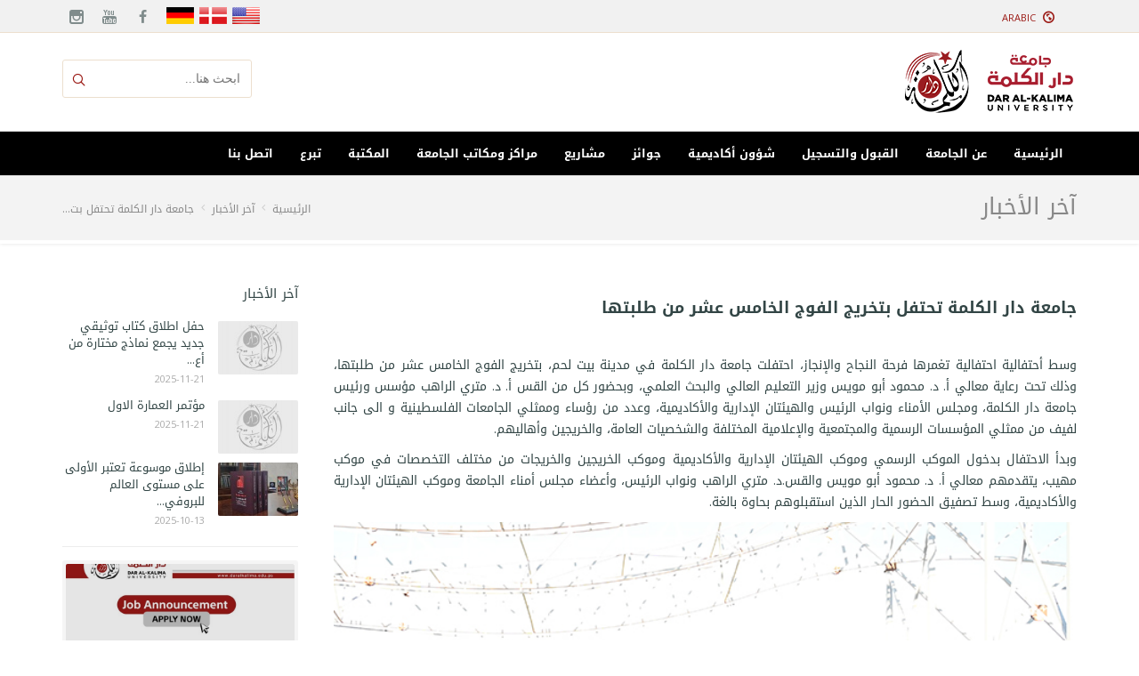

--- FILE ---
content_type: text/html; charset=UTF-8
request_url: https://www.daralkalima.edu.ps/ar/news/1691179045
body_size: 12579
content:
<!doctype html>
<!--[if lt IE 7 ]> <html class="ie ie6 ie-lt10 ie-lt9 ie-lt8 ie-lt7 no-js"  lang="ar" > <![endif]-->
<!--[if IE 7 ]>    <html class="ie ie7 ie-lt10 ie-lt9 ie-lt8 no-js"  lang="ar" > <![endif]-->
<!--[if IE 8 ]>    <html class="ie ie8 ie-lt10 ie-lt9 no-js"  lang="ar" > <![endif]-->
<!--[if IE 9 ]>    <html class="ie ie9 ie-lt10 no-js"  lang="ar" > <![endif]-->
<!--[if gt IE 9]><!--><html class="no-js"  lang="ar" dir="rtl"  ><!--<![endif]-->
<!-- the "no-js" class is for Modernizr. --> 
<head>
	<meta charset="utf-8">
	
	<!-- Always force latest IE rendering engine (even in intranet) -->
	<meta http-equiv="X-UA-Compatible" content="IE=edge">	
	<!-- Important stuff for SEO, don't neglect. (And don't dupicate values across your site!) -->
	<title>جامعة دار الكلمة | جامعة دار الكلمة تحتفل بتخريج الفوج الخامس عشر من طلبتها </title>
	<meta name="author" content="Dar al-Kalima University" />
	<meta name="description" content="Dar al-Kalima University" />

	<meta property="fb:app_id" content="360699219499003">
	
	<!-- Don't forget to set your site up: http://google.com/webmasters -->
	<meta name="google-site-verification" content="" />
	<meta name="Copyright" content="Dar al-Kalima University" />
	<meta name="viewport" content="width=device-width, initial-scale=1">

	<!-- Use Iconifyer to generate all the favicons and touch icons you need: http://iconifier.net -->
	<link rel="shortcut icon" href="https://www.daralkalima.edu.ps/assets/images/favicon/favicon.ico" type="image/x-icon" />
	<link rel="apple-touch-icon" href="https://www.daralkalima.edu.ps/assets/images/favicon/apple-touch-icon.png" />
	<link rel="apple-touch-icon" sizes="57x57" href="https://www.daralkalima.edu.ps/assets/images/favicon/apple-touch-icon-57x57.png" />
	<link rel="apple-touch-icon" sizes="72x72" href="https://www.daralkalima.edu.ps/assets/images/favicon/apple-touch-icon-72x72.png" />
	<link rel="apple-touch-icon" sizes="76x76" href="https://www.daralkalima.edu.ps/assets/images/favicon/apple-touch-icon-76x76.png" />
	<link rel="apple-touch-icon" sizes="114x114" href="https://www.daralkalima.edu.ps/assets/images/favicon/apple-touch-icon-114x114.png" />
	<link rel="apple-touch-icon" sizes="120x120" href="https://www.daralkalima.edu.ps/assets/images/favicon/apple-touch-icon-120x120.png" />
	<link rel="apple-touch-icon" sizes="144x144" href="https://www.daralkalima.edu.ps/assets/images/favicon/apple-touch-icon-144x144.png" />
	<link rel="apple-touch-icon" sizes="152x152" href="https://www.daralkalima.edu.ps/assets/images/favicon/apple-touch-icon-152x152.png" />
	
	<!-- concatenate and minify for production -->
			<link media="all" type="text/css" rel="stylesheet" href="https://www.daralkalima.edu.ps/assets/css/style_ar.css">

		<link media="all" type="text/css" rel="stylesheet" href="https://www.daralkalima.edu.ps/assets/css/bootstrap_ar.css">

		<link media="all" type="text/css" rel="stylesheet" href="https://www.daralkalima.edu.ps/assets/css/sliders_ar.css">

		<link media="all" type="text/css" rel="stylesheet" href="https://www.daralkalima.edu.ps/assets/css/icon-fonts_ar.css">

		<link media="all" type="text/css" rel="stylesheet" href="https://www.daralkalima.edu.ps/assets/css/theme_ar.css">
	
		<link media="all" type="text/css" rel="stylesheet" href="https://www.daralkalima.edu.ps/assets/css/magnific-popup_ar.css">
		
		<link media="all" type="text/css" rel="stylesheet" href="https://www.daralkalima.edu.ps/assets/css/owl.carousel_ar.css">

		<link media="all" type="text/css" rel="stylesheet" href="https://www.daralkalima.edu.ps/assets/css/custom_ar.css">
		
	
	<link media="all" type="text/css" rel="stylesheet" href="https://www.daralkalima.edu.ps/ar/style">

	
	<link media="all" type="text/css" rel="stylesheet" href="https://www.daralkalima.edu.ps/assets/css/dark.css">

	<link media="all" type="text/css" rel="stylesheet" href="https://www.daralkalima.edu.ps/assets/css/flexslider.css">

	<link media="all" type="text/css" rel="stylesheet" href="https://www.daralkalima.edu.ps/assets/css/animate.min.css">
		
	<link media="all" type="text/css" rel="stylesheet" href="https://www.daralkalima.edu.ps/assets/css/jquery.calendars.picker.css">
	

	<link href='//fonts.googleapis.com/css?family=Oswald:400,700,300' rel='stylesheet' type='text/css'>
	<link href='//fonts.googleapis.com/css?family=Open+Sans:400,300,300italic,400italic,600,600italic,700,700italic,800,800italic' rel='stylesheet' type='text/css'>
	<link href='//fonts.googleapis.com/css?family=Kalam:700,400' rel='stylesheet' type='text/css'>
	<!-- Lea Verou's Prefix Free, lets you use un-prefixed properties in your CSS files -->
	<!--<script src="js/prefixfree.min.js"></script>-->
	
	<!-- This is an un-minified, complete version of Modernizr. 
		 Before you move to production, you should generate a custom build that only has the detects you need. -->
	<script src="https://www.daralkalima.edu.ps/assets/js/modernizr-2.7.1.dev.js"></script>


	<meta name="description" content="جامعة دار الكلمة هي مؤسسة أهلية للتعليم العالي في فلسطين مهمتها تزويد الفرص التعليمية ذات الجودة العالية إلى الطلبة من كافة قطاعات المجتمع الفلسطيني. تعنى جامعة دار الكلمة بنشر قيم الديمقراطية وحرية التعبير والفكر من أجل بناء مجتمع فلسطيني مدني، واعٍ، وحر">
<meta name="keywords" content=" جامعة، برامج، جامعة دار الكلمة ">
<meta property="og:title" content="جامعة دار الكلمة تحتفل بتخريج الفوج الخامس عشر من طلبتها " />
<meta property="og:url" content="https://www.daralkalima.edu.ps/ar/news/1691179045" />
<meta property="og:image" content="https://www.daralkalima.edu.ps/images/articles/1691179045-1200x630.jpg" />
<meta property="og:image:type" content="image/jpeg" />
<meta property="og:image:width" content="1200" />
<meta property="og:image:height" content="630" />
<meta property="og:description" content="وسط أحتفالية احتفالية تغمرها فرحة النجاح والإنجاز، احتفلت جامعة دار الكلمة في مدينة بيت لحم، بتخريج الفوج الخامس عشر من طلبتها، وذلك تحت رعاية معالي أ. د. محمود أبو مويس وزير التعليم العالي والبحث العلمي، وبحضور كل من القس أ. د. متري الراهب مؤسس ورئيس جامعة دار الكلمة، ومجلس الأمناء ونواب الرئيس والهيئتان الإدارية والأكاديمية، وعدد من رؤساء وممثلي الجامعات الفلسطينية و الى جانب لفيف من ممثلي المؤسسات الرسمية والمجتمعية والإعلامية المختلفة والشخصيات العامة، والخريجين وأهاليهم." />
<meta property="og:type"  content="article" /> 
</head>

<body class="preloader1">
<div id="preloader" >
	<div class="spinner1">
		<div class="rect1"></div>
		<div class="rect2"></div>
		<div class="rect3"></div>
		<div class="rect4"></div>
	</div>
	<div class="spinner2">
		<div class="sk-dot1"></div>
		<div class="sk-dot2"></div>
	</div>
</div>

<div id="main_wrapper">

	<header id="site_header" class="light_header">
<div class="topbar ">
    <div class="content clearfix">       
            <div class="top_details top_language clearfix f_left">     
          <div class="languages-select languages-drop">
            <span><i class="ico-globe4"></i><span>Arabic</span></span>
            <div class="languages-panel">
              <ul class="languages-panel-con">
                                  <li  >
                                                               <a href="https://www.daralkalima.edu.ps/en/news/1691179045">
                      English                       </a>
                                        </li>
                                  <li  class="active"  >
                                                               <a href="https://www.daralkalima.edu.ps/ar/news/1691179045">
                      Arabic  <i class="ico-check4 lang_checked"></i>                       </a>
                                        </li>
                              </ul>
            </div>
          </div>
      </div>
      
       

      <div class="top-socials box_socials f_right">
                    <a href="https://www.facebook.com/daralkalimaUniversity" class="" target="_blank"> 
            <span class="soc_name">Facebook</span>
            <span class="soc_icon_bg"></span>
            <i class="ico-facebook4"></i>
          </a>
            
                    <a href="https://www.youtube.com/channel/UCqCDuMC8euf3jHLe0YJjg5A" class="" target="_blank">
            <span class="soc_name">Youtube</span>
            <span class="soc_icon_bg"></span>            
            <i class="ico-youtube3"></i>
          </a> 
            
           
                              <a href="https://www.instagram.com/daralkalimauniversity/" class="" target="_blank">
            <span class="soc_name">Instagram</span>
            <span class="soc_icon_bg"></span>            
            <i class="ico-instagram"></i>
          </a> 
                   
      </div>
      
      <div class="top-socials box_socials flags f_right">                     
          <a href="https://www.brightstarsbethlehem.com/" target="_blank">
            <img src="https://www.daralkalima.edu.ps/assets/images/flags/flag3.png" alt="" /></a> 
          <a href="http://www.betlehem-venner.dk/" target="_blank">
            <img src="https://www.daralkalima.edu.ps/assets/images/flags/flag2.png" alt="" /></a> 
          <a href="http://www.foerderverein-bethlehem.de/" target="_blank" >
            <img src="https://www.daralkalima.edu.ps/assets/images/flags/flag1.png" alt="" /></a>                        
      </div> 
          
    </div> 
    <!-- End content -->
    <span class="top_expande not_expanded">
      <i class="no_exp ico-angle-double-down"></i>
      <i class="exp ico-angle-double-up"></i>
    </span>
  </div>
  <div class="container"> 
  <div class="rows_container clearfix">
    <div class="col-xs-12 col-md-3 col-lg-3">
      <div id="logo">
         <a href='https://www.daralkalima.edu.ps/ar'>
            <img class="logo_dark" src="https://www.daralkalima.edu.ps/assets/images/logo-uni.png" alt="جامعة دار الكلمة">            
         </a>     
      </div>   
    </div>  
    <div class="col-xs-12 col-md-6 col-lg-6">
          
    </div>      
    <div class="col-xs-12 col-md-3 col-lg-3">

        <div class="search_container  f_right"> 
           <form method="GET" action="https://www.daralkalima.edu.ps/ar/search" accept-charset="UTF-8" class="top_search clearfix">
              <div class="top_search_con">             
                  <input id="search-bar" autocomplete="off" placeholder="ابحث هنا..." name="q" type="text">
                   <span class="top_search_icon"><i class="ico-search4"></i></span>
                  <input class="top_search_submit" type="submit" value="sdsdfs">             
              </div>
            </form>      
        </div>
                              
    </div>      
  </div>
</div>
 
<div class="clear"></div> 
<div id="navigation_bar"> 
  <div class="content">  
        <nav id="main_nav">     
      <div id="nav_menu">
        <span class="mobile_menu_trigger">
            <a href="#" class="nav_trigger">Menu<span></span></a>
        </span> 
         <ul id='navy' class='clearfix'  ><li class='normal_menu' ><a href="https://www.daralkalima.edu.ps/ar" ><span>الرئيسية</span></a></li><li class='normal_menu' ><a href="https://www.daralkalima.edu.ps/ar/page/about-us" ><span>عن الجامعة </span></a><ul  ><li class='normal_menu' ><a href="https://www.daralkalima.edu.ps/ar/page/vision" ><span>الرؤية</span></a></li><li class='normal_menu' ><a href="https://www.daralkalima.edu.ps/ar/page/mission" ><span>الرسالة العامة</span></a></li><li class='normal_menu' ><a href="https://www.daralkalima.edu.ps/ar/page/history" ><span>تاريخ الجامعة</span></a></li><li class='normal_menu' ><a href="https://www.daralkalima.edu.ps/ar/team/board-of-directors" ><span>أعضاء مجلس الأمناء</span></a></li><li class='normal_menu' ><a href="https://www.daralkalima.edu.ps/ar/page/president" ><span>المؤسس والرئيس </span></a></li><li class='normal_menu' ><a href="https://www.daralkalima.edu.ps/ar/team/vice-presidents" ><span>نواب الرئيس </span></a></li><li class='normal_menu' ><a href="https://www.daralkalima.edu.ps/ar/page/1647520952	" ><span>أعضاء الهيئة الأكاديمية</span></a><ul  ><li class='normal_menu' ><a href="https://www.daralkalima.edu.ps/ar/staff/faculty-members-full-time" ><span>متفرغين</span></a></li><li class='normal_menu' ><a href="https://www.daralkalima.edu.ps/ar/staff/faculty-members-part-time" ><span>غير متفرغين</span></a></li></ul></li><li class='normal_menu' ><a href="https://www.daralkalima.edu.ps/ar/staff/our-team" ><span>أعضاء الهيئة الإدارية </span></a></li><li class='normal_menu' ><a href="https://www.daralkalima.edu.ps/ar/visit-us" ><span>طلب جولة</span></a></li><li class='normal_menu' ><a href="https://www.daralkalima.edu.ps/ar" ><span>معرض الصور والفيديو</span></a><ul  ><li class='normal_menu' ><a href="https://www.daralkalima.edu.ps/ar/page/1701432618" ><span>صور عالية الجودة </span></a></li><li class='normal_menu' ><a href="https://www.daralkalima.edu.ps/ar/gallery" ><span>معرض الصور</span></a></li><li class='normal_menu' ><a href="https://www.daralkalima.edu.ps/ar/video" ><span>معرض الفيديو</span></a></li></ul></li><li class='normal_menu' ><a href="https://www.daralkalima.edu.ps/ar/report-list/annual-reports" ><span>التقارير السنوية</span></a></li></ul></li><li class='normal_menu' ><a href="https://www.daralkalima.edu.ps/ar/page/registration" ><span>القبول والتسجيل</span></a><ul  ><li class='normal_menu' ><a href="https://www.daralkalima.edu.ps/ar/page/1692181886" ><span>عميد القبول والتسجيل </span></a></li><li class='normal_menu' ><a href="https://www.daralkalima.edu.ps/ar/pages/Apply-For-University" ><span>الإلتحاق في الجامعة </span></a><ul  ><li class='normal_menu' ><a href="https://www.daralkalima.edu.ps/ar/page/MA-applications" ><span>طلبات الإلتحاق للدراسات العليا  </span></a></li><li class='normal_menu' ><a href="https://www.daralkalima.edu.ps/ar/page/applications" ><span>طلبات الإلتحاق للمرحلة الجامعية  </span></a></li></ul></li><li class='normal_menu' ><a href="https://www.daralkalima.edu.ps/ar/page/how-to-apply" ><span> تعليمات تقديم الطلبات</span></a></li><li class='normal_menu' ><a href="//www.daralkalima.edu.ps/admission" target="_blank" ><span>طلب الإلتحاق الالكتروني</span></a></li><li class='normal_menu' ><a href="https://www.daralkalima.edu.ps/ar/page/University_fees" ><span>الرسوم الجامعية والتكاليف </span></a></li><li class='normal_menu' ><a href="http://portal.daralkalima.edu.ps" target="_self" ><span>البوابة الأكاديمية</span></a></li></ul></li><li class='normal_menu' ><a href="https://www.daralkalima.edu.ps/ar/page/1579675705" ><span>شؤون أكاديمية</span></a><ul  ><li class='normal_menu' ><a href="https://www.daralkalima.edu.ps/ar/pages/Faculties" ><span>الكليات</span></a><ul  ><li class='normal_menu' ><a href="https://www.daralkalima.edu.ps/ar/page/1647609441	" ><span> كلية الدراسات العليا والبحث العلمي</span></a></li><li class='normal_menu' ><a href="https://www.daralkalima.edu.ps/ar/page/1647609550" ><span>كلية التصميم والهندسة</span></a></li><li class='normal_menu' ><a href="https://www.daralkalima.edu.ps/ar/page/1647609501" ><span>كلية الفنون</span></a></li><li class='normal_menu' ><a href="https://www.daralkalima.edu.ps/ar/page/1647859076	" ><span> كلية الإدارة الثقافية</span></a></li><li class='normal_menu' ><a href="https://www.daralkalima.edu.ps/ar/page/1647609613" ><span>كلية دار الكلمة التقنية المجتمعية</span></a></li></ul></li><li class='normal_menu' ><a href="https://www.daralkalima.edu.ps/ar/pages/academic-programs" ><span>البرامج الأكاديمية 	</span></a><ul  ><li class='normal_menu' ><a href="https://www.daralkalima.edu.ps/ar/pages/ma-programs" ><span>برامج الماجستير </span></a></li><li class='normal_menu' ><a href="https://www.daralkalima.edu.ps/ar/pages/ba-programs" ><span>برامج البكالوريوس </span></a></li><li class='normal_menu' ><a href="https://www.daralkalima.edu.ps/ar/pages/associate-diploma-programs" ><span>برامج الدبلوم  المتوسط </span></a></li><li class='normal_menu' ><a href="https://www.daralkalima.edu.ps/ar/pages/professional-diploma-programs" ><span>برامج الدبلوم المهني المتخصص</span></a></li></ul></li><li class='normal_menu' ><a href="https://www.daralkalima.edu.ps/ar/report-list/university-press" ><span>دار الكلمة للنشر </span></a></li></ul></li><li class='normal_menu' ><a href="https://www.daralkalima.edu.ps/ar/page/1631084641	" ><span>جوائز </span></a><ul  ><li class='normal_menu' ><a href="https://www.daralkalima.edu.ps/ar/pages/ismail-shammout-fine-art-award" ><span>جائزة اسماعيل شموط للفن التشكيلي</span></a></li><li class='normal_menu' ><a href="https://www.daralkalima.edu.ps/ar/pages/karimeh-abbud-photography-award" ><span>جائزة كريمة عبود للتصوير الفوتوغرافي </span></a></li><li class='normal_menu' ><a href="https://www.daralkalima.edu.ps/ar/page/1631085682	" ><span>مهرجان بيت لحم لسينما الطلبة</span></a></li></ul></li><li class='normal_menu' ><a href="https://www.daralkalima.edu.ps/ar/page/1631083430	" ><span>مشاريع </span></a><ul  ><li class='normal_menu' ><a href="https://www.daralkalima.edu.ps/ar/page/حاضنة رامي زاهي خوري" ><span>حاضنة رامي زاهي خوري</span></a></li><li class='normal_menu' ><a href="https://www.daralkalima.edu.ps/ar/page/1631084715	" ><span>مناهج </span></a><ul  ><li class='normal_menu' ><a href="https://www.daralkalima.edu.ps/ar/page/1631085730	" ><span>المنهاج </span></a></li><li class='normal_menu' ><a href="https://www.daralkalima.edu.ps/ar/page/1631085769" ><span>المرأة والاعلام </span></a></li><li class='normal_menu' ><a href="https://www.daralkalima.edu.ps/ar/page/1632312729	" ><span>حوار الأديان </span></a></li></ul></li><li class='normal_menu' ><a href="https://www.daralkalima.edu.ps/ar/pages/conference" ><span>مؤتمرات </span></a></li><li class='normal_menu' ><a href="https://www.daralkalima.edu.ps/ar/page/1631084854	" ><span>معارض </span></a></li></ul></li><li class='normal_menu' ><a href="https://www.daralkalima.edu.ps/ar/page/1651555777	" ><span>مراكز ومكاتب الجامعة </span></a><ul  ><li class='normal_menu' ><a href="https://www.daralkalima.edu.ps/ar/page/facilities" ><span>مركز تدريب غزة	</span></a><ul  ><li class='normal_menu' ><a href="https://www.daralkalima.edu.ps/ar/page/cultural-heritage-and-community" ><span>حول مركز تدريب غزة </span></a></li><li class='normal_menu' ><a href="https://www.daralkalima.edu.ps/ar/page/visual-and-performing" ><span>التقارير السنوية</span></a></li><li class='normal_menu' ><a href="https://www.daralkalima.edu.ps/ar/page/facebook" ><span>موقع التواصل الاجتماعي </span></a></li></ul></li><li class='normal_menu' ><a href="https://www.daralkalima.edu.ps/ar/page/1651556195	" ><span>مكتب رام الله </span></a></li></ul></li><li class='normal_menu' ><a href="https://www.daralkalima.edu.ps/ar/page/library" ><span>المكتبة</span></a></li><li class='normal_menu' ><a href="https://interland3.donorperfect.net/weblink/weblink.aspx?name=brightstars&id=45" target="_blank" ><span>تبرع</span></a></li><li class='normal_menu' ><a href="https://www.daralkalima.edu.ps/ar/contact-us" ><span>اتصل بنا</span></a></li></ul> 
      </div>     
    </nav>
     
  </div>   
</div></header>
	
	<div id="fb-root"></div>
<script>(function(d, s, id) {
  var js, fjs = d.getElementsByTagName(s)[0];
  if (d.getElementById(id)) return;
  js = d.createElement(s); js.id = id;
  js.src = "//connect.facebook.net/en_US/sdk.js#xfbml=1&appId=395632784131849&version=v2.3";
  fjs.parentNode.insertBefore(js, fjs);
}(document, 'script', 'facebook-jssdk'));</script><section class="content_section page_title">
	<div class="content clearfix">
		<h1 class="">آخر الأخبار</h1>
		<div class="breadcrumbs">
			<a href='https://www.daralkalima.edu.ps/ar'>الرئيسية</a>
			<span class="crumbs-spacer"><i class="ico-angle"></i></span>
			<a href='https://www.daralkalima.edu.ps/ar/categories/news'>آخر الأخبار</a>
			<span class="crumbs-spacer"><i class="ico-angle"></i></span>
			جامعة دار الكلمة تحتفل بت...				
		</div>
	</div>
</section>	
<section class="content_section">
	<div class="content">
		<div class="internal_post_con clearfix">
			
			<div class="content_block col-md-9 f_left">
				<div class="hm_blog_full_list hm_blog_list">						
					<div class="clearfix">					
						<div class="blog_grid_title pb15">جامعة دار الكلمة تحتفل بتخريج الفوج الخامس عشر من طلبتها </div>
												<div class="blog_grid_con">
						<p dir="rtl">وسط أحتفالية احتفالية تغمرها فرحة النجاح والإنجاز، احتفلت جامعة دار الكلمة في مدينة بيت لحم، بتخريج الفوج الخامس عشر من طلبتها، وذلك تحت رعاية معالي أ. د. محمود أبو مويس وزير التعليم العالي والبحث العلمي، وبحضور كل من القس أ. د. متري الراهب مؤسس ورئيس جامعة دار الكلمة، ومجلس الأمناء ونواب الرئيس والهيئتان الإدارية والأكاديمية، وعدد من رؤساء وممثلي الجامعات الفلسطينية و الى جانب لفيف من ممثلي المؤسسات الرسمية والمجتمعية والإعلامية المختلفة والشخصيات العامة، والخريجين وأهاليهم.</p>

<p dir="rtl">وبدأ الاحتفال بدخول الموكب الرسمي وموكب الهيئتان الإدارية والأكاديمية وموكب الخريجين والخريجات من مختلف التخصصات في موكب مهيب، يتقدمهم معالي أ. د. محمود أبو مويس والقس.د. متري الراهب ونواب الرئيس، وأعضاء مجلس أمناء الجامعة وموكب الهيئتان الإدارية والأكاديمية، وسط تصفيق الحضور الحار الذين استقبلوهم بحاوة بالغة.</p>

<p dir="rtl"><img alt="" src="/uploads/images/Untitled-1(166).jpg" style="width: 100%;" /></p>

<p dir="rtl">واستهلوا الحفل الذي تولوا عرافته جمانة نازي وعز الجعبري من طلبة برنامج ماجستير ادارة المؤسسات الثقافية، بالنشيد الوطني الفلسطيني والوقوف دقيقة صمت ترحماً على أرواح الشهداء.</p>

<p dir="rtl">وفي كلمة راعي الحفل الوزير أ. د. محمود أبو مويس ترحّم على أرواح الشهداء، ناقلاً للحضور تحيّات ومباركة الرئيس محمود عباس ورئيس الوزراء د. محمد اشتية، مُهدياً نجاح خريجي جامعة دار الكلمة إلى أرواح الشهداء الأبرار وللأسرى الأبطال والجرحى البواسل.</p>

<p dir="rtl">وأشاد أبو مويس بجامعة دار الكلمة وتميّزها؛ باعتبارها جامعة مُتَخصصة تسهم في تلبية احتياجات سوق العمل، مثمناً إسهام الجامعة مع مثيلاتها من الجامعات الفلسطينية في رفع نسبة الإقبال في فلسطين نحو التعليم التقني والثنائي من 5% عام 2017 إلى 15% عام 2022.</p>

<p dir="rtl">وقال الوزير إن سياسة الحكومة، واستراتيجية وزارة التعليم العالي والبحث العلمي هي محاربة البطالة بالتقننة ومواكبة الثورة الصناعية الرابعة بالرقمنة، مضيفاً &quot;نقولها بكل وضوح؛ لا للشهادات فقط، ونعم للخبرات والمهارات والتكوين والتمكين&quot;.</p>

<p dir="rtl">&nbsp;وشدّد أبو مويس على أهمية البحث العلمي التطبيقي المُنتج؛ الذي تنعكس آثاره على المجتمع، مثمناً تميّز فلسطين بتبوّئها المرتبة الأولى على العالم العربي في نوعية البحث العلمي.</p>

<p dir="rtl">ودعا وزير التعليم العالي الخريجين والخريجات إلى متابعة الإعلانات والتقديم والمنافسة، والبدء بعمل صغير سيكبر ويزدهر، مضيفاً &quot;طَوِّروا أنفسكم مهنياً ورقمياً ومهاراتياً، وحافظوا على تواصلكم مع جامعتكم، وتابعوا موقع المنح في الوزارة؛ فالفرص كثيرة ومُتعددة، علماً أن الوزارة قدّمت في عهد هذه الحكومة أكثر من 6000 منحة دراسية من 30 دولة، 30% منها دراساتٍ عليا&quot;.</p>

<p dir="rtl"><img alt="" src="/uploads/images/Untitled-2(65).jpg" style="width: 100%;" /></p>

<p dir="rtl">وقد افتتح حفل التخريج الدكتور إيهاب بسيسو نائب رئيس جامعة دار الكلمة للاتصال والعلاقات الدولية بكلمة ترحيبية قال خلالها : &quot;يسعدنا ان نستقبلكم اليوم هنا في جامعة دار الكلمة في حفل تخريج الفوج الخامس عشر هذا الفوج الذي اتسم بالكثير من التحديات على مدار السنوات الماضية وخلال هذا العام الذي يحمل في طياته رواية الذاكرة الفلسطينية منذ اكثر من سبعين عاماً بل خمسة وسبعين عاماً مع ذكرى النكبة، هذا الفوج له خصوصية التحدي، اليوم نفخر ان جامعة دار الكلمة تحميل في طياتها هذه الروح والصمود، ولهذا فإن حفل التخريج هذا العام يتخذ ملامح في صناعة هذا التحدي منها ان جامعة دار الكلمة، وهي تخطوا بمستقبل واعد نحو تعزيز حضور الثقافة الوطنية كممارسة وصناعة فللسطين تستقبل أكثر من تخصص من مختلف المجالات منها أعتقد انه لا بد من الاشارة الى تخصصات الدراسات العليا وهي ماجستير ادارة المؤسسات والثقافية، الفنون، وقريباً وحديثا خلال الشهر القادم ماجستير العلاج بالفنون&quot;.</p>

<p dir="rtl">وقد ألقى القس البروفيسور متري الراهب مؤسس ورئيس جامعة دار الكلمة كلمته والذي هنأ خلالها الخريجين وذويهم على هذا الانجاز، قائلاً: &quot;لقد قررنا في إدارة هذه الجامعة ان نكرم ومنذ هذه السنة كل عام وضمن حفل التخريج شخصية ثقافية او فنية وذلك ايمانا منا بأهمية تقدير الفن والفنانين، واهمية اعلاء شآن الثقافة والمثقفين. ولقد وقع اختيارنا ان يكون المحتفى به وضيف الشرف لهذا العام مسرح الحرية ممثلا بمديره العام الفنان مصطفى الشتا لما يمثله من توق للحرية وعمل دؤوب على الهوية الوطنية الجمعية، وتجسيد لمفهوم المقاومة الثقافية. أسس مسرح الحرية في قلب مخيم جنين، ومن هنا نوجه التحية لإخوتنا في مخيم جنين، مخيم الصمود، ولإخوتنا في مدينة جنين وقراها والذين سطروا أروع ملحمة للصمود والتحدي&quot;.</p>

<p dir="rtl">واضاف: &quot;يسعدني ان اعلن عن اعتماد برنامج جديد من برامج جامعة دار الكلمة وهو برنامج الدبلوم المهني في التكنولوجيا والابتكار في الموسيقى، حيث كان العام المنصرم وبالرغم من التحديات الجمة التي أحاطت بمجتمعنا الفلسطيني عامة وبالجامعات الفلسطينية خاصة ، عام الانجازات، وهنا أود أن أعدد بضع منها على سبيل المثال لا الحصر: لقد استطعنا وبعون الله من البدء في العمل على ثلاث مشاريع مميزة في البنية التحتية، أما على المستوى الأكاديمي، فقد تمكنا وبعون الله وبمساندة وحدة الجودة والنوعية التابعة للوزارة باعتماد برنامجين جديدين: بكالوريوس الهندسة المعمارية وماجستير العلاج بالفنون، وهذا الأخير هو الأول من نوعة على مستوى الوطن، وقد قمنا بطباعة ثمان كتب محكمة ، صدرت خمس منها في دار النشر الخاصة بالجامعة، والثلاثة الاخرى منها في ثلاثة دور نشر امريكية، كما وقمنا بتبادل الخبرات على مستوى الاساتذة والطلاب مع خمسة عشر جامعة في الولايات المتحدة، المانيا، فرنسا، الدنمرك، السويد، هولندا، فنلندا، ايطاليا، اليونان، كندا، اوزباكستان، لبنان، الأردن، مصر، عمان، كان آخرها الأسبوع الماضي مع جامعة كاليفورنيا ارفين وقد صنفت من اهم عشر جامعات في الولايات المتحدة، إدراكاً منا بالتحول الرقمي الهائل الحاصل نتيجة للثورة الصناعية الرابعة خصصنا مؤتمرنا الدولي السادس والعشرين والذي عقد في قبرص لموضوع التحول الرقمي، ومن ناحية أخرى وبهدف اتمتة كافة العمليات الاكاديمية والمالية الخاصة بالطلبة والأساتذة فقد تمَكنا من اطلاق تطبيق جامعة دار الكلمة على منصتي اندرويد وآبل. فقد ارتئينا ان يأتي مؤتمرنا الدولي والمزمع عقده في شهر أيلول من هذا العام تحت عنوان: الأرض، الشعب والثقافة حيث سيقدم اكثر من مئة باحث من ستين جامعة ومن تسع وعشرين دولة ما يزيد على السبعين ورقة محكمة.&nbsp;</p>

<p dir="rtl">واختتم كلمته قائلاً: &quot; اليوم إذ تودعوا هذا الصرح الذي احتضنكم كل هذه السنين، ارى الفرح مرتسماً على وجوهكم يصارعه الفضول... فالعالم الذي ينتظركم هو عالم الذكاء الاصطناعي، وعالم الغد الافتراضي...فأي لوحة فيه سترسمون؟ وأي أثرفي هذا العالم ستتركون؟ وأي غد لأنفسكم ستصنعون؟ واي إضافة نوعية في هذا الكون ستخلدون؟ لقد سلاحناكم للغد فلا&nbsp; تخافوا أن تحلقوا عالياً كالنسور في قمم الجبال، اذ تتخرجون اليوم من هذه الجامعة فلا خوف عليكم ولا هم يحزنون إذ نودعكم اليوم، فإنا واثقون أنكم لن تنسوا فلسفة هذه الجامعة، تذكروا ابدأ انكن قادرات وانكم قادرون، قادرون بفعل المعرفة الثقافية والمهارات الفنية والرؤية الانسانية التي اكتسبتموها في هذا المكان انتم قادرون، قادرون على الريادة، وقادرون على الابداع، بل وقادرون على تغيير مجرى الحياة&quot;.</p>

<p dir="rtl"><img alt="" src="/uploads/images/Untitled-3(43).jpg" style="width: 100%;" /></p>

<p dir="rtl">وألقت الخريجة فاطمة حمامرة، الأولى على الجامعة من تخصص بكالوريوس التصميم الجرافيكي كلمة الخريجين قالت خلالها: &quot;الجامعة التي منحتنا على مدار سنوات التحصيل الأكاديمي الرؤية والمعرفة وزودتنا بالمهارات اللازمة والضرورية كي نكون سفراء الفن والثقافة الفلسطينية في مجالات عملنا وتخصصاتنا المختلفة في التصميم والفنون والسياحة والرياضة والإدارة الثقافية، إنه لفخر لي أن أقف أمامكم اليوم متحدثة باسم التفوق والنجاح بالأصالة عن نفسي وبالنيابة عن زملائي&nbsp; وزميلاتي، فنحن ما سلكنا البدايات إلا بتيسير من الله وما بلغنا النهايات إلا بتوفيقه وما حققنا الغايات إلا بفضله فالحمد لله الذي وفقنا في هذه المسيرة التعليمية والثقافية الملهمة والمميزة، إنها لحظات نطوي بها سنين من التعب والجد والاجتهاد من قال إنا لها&nbsp; نالها وإنا لها وإن أبت رغم عنها أتيت بها.</p>

<p dir="rtl">وتخلل الحفل ثلاثة فقرات موسيقية متنوعة قدم الفقرة الاولى العازف والمؤلف الموسيقي تامر الساحوري، والباحث في ماجستير إدارة المؤسسات الثقافية في جامعة دار الكلمة، بالاشتراك مع الفنان وسيم قسيس ، والفنان فكتور قواس، كما وقدم الفقرة الثانية والثالثة فرقة جامعة دار الكلمة والتي تكونت حديثا حيث تضم أساتذة وطلاب وخريجين من الجامعة أعضائها الأستاذ وسام مراد، والأستاذ حسن الشيخ، الطالب سليمان ابراهيم، الخريج ، الأستاذ أيهم عايش، واستضافت الفنان وسيم قسيس</p>

<p dir="rtl"><img alt="" src="/uploads/images/Untitled-4(18).jpg" style="width: 100%;" /></p>

<p dir="rtl">وفي ختام الاحتفال قام أ. د. محمود أبو مويس والقس أ. د. متري الراهب ، بتسليم الشهادات وسط أجواء عمّت الفرح والابتهاج على وجوه الحضور، حيث قام أ. د. نائل سلمان عميد كلية الهندسة التصميم بالمناداة على خريجي برنامجي بكالوريوس التصميم الداخلي وبكالوريوس الجرافيكي، وقام أ. ايهاب مصلح عميد كلية التسجيل بالمناداة على خريجي كلية الفنون وكلية الإدارة السياحية والثقافية في البرامج التالية: بكالوريوس الإنتاج الفيلمي، بكالوريوس الفنون الأدائية، بكالوريوس الفنون المعاصرة، بكالوريوس السياحة الثقافية والمستدامة، كما وقامت السيدة جودي البندك عميد الكلية التقنية المجتمعية بالمناداة على خريجي برنامج الدبلوم المتوسط في فن الصياغة، وخريجي برنامج الدبلوم المتوسط في الأداء الموسيقي، وخريجي برنامج الدبلوم المتوسط في التصوير الفوتوغرافي، وخريجي برنامج الدبلوم المتوسط في فن وادارة الطعام والشراب، وخريجي برنامج الدبلوم المتوسط في الفنون التشكيلية المعاصرة، وخريجي برنامج الدبلوم المتوسط في الإنتاج الفيلمي الوثائقي.</p>

<p>&nbsp;</p>

<p>&nbsp;</p>

<p>&nbsp;</p>

						</div>							
						<div class="post_next_prev_con clearfix">
							<div class="single_pro_row">
								<h6 class="clearfix">شارك:</h6>
								<div id="share_on_socials">									
									<div class="twitter-box">
<a href="https://twitter.com/share" class="twitter-share-button">Tweet</a>
<script>!function(d,s,id){var js,fjs=d.getElementsByTagName(s)[0],p=/^http:/.test(d.location)?'http':'https';if(!d.getElementById(id)){js=d.createElement(s);js.id=id;js.src=p+'://platform.twitter.com/widgets.js';fjs.parentNode.insertBefore(js,fjs);}}(document, 'script', 'twitter-wjs');</script>
</div>
<div class="fb-share-button" data-href="https://www.daralkalima.edu.ps/ar/news/1691179045" data-layout="button_count"></div>
										
								</div>
							</div>
						</div>	
					</div>					
										<div class="related_posts">
						<div class="small_title">
							<span class="small_title_con">
								<span class="s_icon"><i class="ico-laptop4"></i></span>
								<span class="s_text">اقرأ المزيد</span>
							</span>
						</div>						
						<div class="related_posts_con">
														<div class="related_posts_slide rtl p5">
								<div class="related_img_con pb10">
									<a class="member_img2" href='https://www.daralkalima.edu.ps/ar/news/1763738334'>
										<span>
											<img alt="حفل اطلاق كتاب توثيقي جديد يجمع نماذج مختارة من أعمال فنية وقصص من 22 فنانة غزية خلال حرب الابادة. كتاب: " زنبقات غزة: فنانات في زمن الحرب"" src="https://www.daralkalima.edu.ps/images/articles/default-700x450.jpg">
										</span>
									</a>									
								</div>
								<a class="related_title" href='https://www.daralkalima.edu.ps/ar/news/1763738334'>									
									حفل اطلاق كتاب توثيق...
								</a>
								<span class="post_date">2025-11-21</span>
							</div>							
														<div class="related_posts_slide rtl p5">
								<div class="related_img_con pb10">
									<a class="member_img2" href='https://www.daralkalima.edu.ps/ar/news/1763738165'>
										<span>
											<img alt="مؤتمر العمارة الاول" src="https://www.daralkalima.edu.ps/images/articles/default-700x450.jpg">
										</span>
									</a>									
								</div>
								<a class="related_title" href='https://www.daralkalima.edu.ps/ar/news/1763738165'>									
									مؤتمر العمارة الاول
								</a>
								<span class="post_date">2025-11-21</span>
							</div>							
														<div class="related_posts_slide rtl p5">
								<div class="related_img_con pb10">
									<a class="member_img2" href='https://www.daralkalima.edu.ps/ar/news/1760357164'>
										<span>
											<img alt="إطلاق موسوعة تعتبر الأولى على مستوى العالم للبروفيسور معتصم عديلة " src="https://www.daralkalima.edu.ps/images/articles/1760357164-700x450.jpg">
										</span>
									</a>									
								</div>
								<a class="related_title" href='https://www.daralkalima.edu.ps/ar/news/1760357164'>									
									إطلاق موسوعة تعتبر ا...
								</a>
								<span class="post_date">2025-10-13</span>
							</div>							
														<div class="related_posts_slide rtl p5">
								<div class="related_img_con pb10">
									<a class="member_img2" href='https://www.daralkalima.edu.ps/ar/news/1757315417'>
										<span>
											<img alt="جامعة دار الكلمة تشارك في حفل افتتاح مركز رام الله السياحي في بلدية رام الله" src="https://www.daralkalima.edu.ps/images/articles/1757315417-700x450.jpg">
										</span>
									</a>									
								</div>
								<a class="related_title" href='https://www.daralkalima.edu.ps/ar/news/1757315417'>									
									جامعة دار الكلمة تشا...
								</a>
								<span class="post_date">2025-09-08</span>
							</div>							
													</div>
					</div>
								
				</div>
			</div>	
			<!-- sidebar -->
<aside id="sidebar" class="col-md-3 right_sidebar"> 
<div class="widget_block">
  <h6 class="widget_title">آخر الأخبار</h6>
  <div class="posts_widget">
    <ul class="posts_widget_list2">
            <li class="clearfix">
        <a href='https://www.daralkalima.edu.ps/ar/news/1763738334'>
          <img src="https://www.daralkalima.edu.ps/images/articles/default-120x80.jpg" alt="حفل اطلاق كتاب توثيقي جديد يجمع نماذج مختارة من أعمال فنية وقصص من 22 فنانة غزية خلال حرب الابادة. كتاب: " زنبقات غزة: فنانات في زمن الحرب"" />          
          <span>حفل اطلاق كتاب توثيقي جديد يجمع نماذج مختارة من أع...</span>
        </a>
        <span class="post_date">2025-11-21</span> 
      </li>
            <li class="clearfix">
        <a href='https://www.daralkalima.edu.ps/ar/news/1763738165'>
          <img src="https://www.daralkalima.edu.ps/images/articles/default-120x80.jpg" alt="مؤتمر العمارة الاول" />          
          <span>مؤتمر العمارة الاول</span>
        </a>
        <span class="post_date">2025-11-21</span> 
      </li>
            <li class="clearfix">
        <a href='https://www.daralkalima.edu.ps/ar/news/1760357164'>
          <img src="https://www.daralkalima.edu.ps/images/articles/1760357164-120x80.jpg" alt="إطلاق موسوعة تعتبر الأولى على مستوى العالم للبروفيسور معتصم عديلة " />          
          <span>إطلاق موسوعة تعتبر الأولى على مستوى العالم للبروفي...</span>
        </a>
        <span class="post_date">2025-10-13</span> 
      </li>
       
    </ul>
  </div>
</div>

<div class="widget_block">
  <div class="sidebar_slider centered ltr"> 
    	<div class="related_posts_slide">
				<div class="related_img_con rtl">
			<a href="" class="hm_vid_con img_popup mt0">
			    <img src="https://www.daralkalima.edu.ps/images/announcement/1768997854-700x422.jpg" alt="JOB ANNOUNCEMENT - Head Waiter/ Head Waitress" class="popup_img" />
				<h2>JOB ANNOUNCEMENT - Head Waiter/ Head Waitress</h2>															
			</a>
		</div>
			</div>	
		
  </div>
</div>


<div class="widget_block">
  <h6 class="widget_title mb10">البوم الفيديو</h6>
  <div class="related_slider_widget ltr">
        <div class="related_posts_slide rtl">
      <div class="related_img_con pb10">
        <a class="member_img2 popup-vimeo" href="https://www.youtube.com/watch?v=fe3gHoBc8KA">
          <span>
            <img alt=" Christmas Message by Rev. Dr. Mitri Raheb" src="https://www.daralkalima.edu.ps/images/video/1766153194-700x450.png">
          </span>
        </a>       
      </div>
      <a class="related_title popup-vimeo" href="https://www.youtube.com/watch?v=fe3gHoBc8KA">
         Christmas Message by Rev. Dr....
      </a>
      <span class="post_date">2025-12-19</span>
    </div> 
        <div class="related_posts_slide rtl">
      <div class="related_img_con pb10">
        <a class="member_img2 popup-vimeo" href="https://www.youtube.com/watch?v=FI5SV6NDg_Q">
          <span>
            <img alt="مراحل بناء مركز الضيافة التعليمي ومطعم العلية " src="https://www.daralkalima.edu.ps/images/video/1742820264-700x450.jpg">
          </span>
        </a>       
      </div>
      <a class="related_title popup-vimeo" href="https://www.youtube.com/watch?v=FI5SV6NDg_Q">
        مراحل بناء مركز الضيافة التعلي...
      </a>
      <span class="post_date">2025-03-24</span>
    </div> 
        <div class="related_posts_slide rtl">
      <div class="related_img_con pb10">
        <a class="member_img2 popup-vimeo" href="https://www.youtube.com/watch?v=O1qaOvg7W_g">
          <span>
            <img alt="مراحل بناء حاضنة رامي زاهي خوري للريادة والابتكار " src="https://www.daralkalima.edu.ps/images/video/1742820121-700x450.jpg">
          </span>
        </a>       
      </div>
      <a class="related_title popup-vimeo" href="https://www.youtube.com/watch?v=O1qaOvg7W_g">
        مراحل بناء حاضنة رامي زاهي خور...
      </a>
      <span class="post_date">2025-03-24</span>
    </div> 
        <div class="related_posts_slide rtl">
      <div class="related_img_con pb10">
        <a class="member_img2 popup-vimeo" href="https://www.youtube.com/watch?v=cXmnEXum1hI">
          <span>
            <img alt="افتتاح مركز الضيافة التعليمي ومطعم العلية" src="https://www.daralkalima.edu.ps/images/video/1742801240-700x450.jpg">
          </span>
        </a>       
      </div>
      <a class="related_title popup-vimeo" href="https://www.youtube.com/watch?v=cXmnEXum1hI">
        افتتاح مركز الضيافة التعليمي و...
      </a>
      <span class="post_date">2025-03-24</span>
    </div> 
     
  </div>
</div>

<div class="widget_block">
  <h6 class="widget_title">وسائل التواصل الاجتماعي</h6>
    <div class="social_links_widget clearfix"> 
      <a href="https://www.facebook.com/daralkalimaUniversity" target="_blank" class="facebook"><i class="ico-facebook4"></i></a> 
  
    <a href="https://www.youtube.com/channel/UCqCDuMC8euf3jHLe0YJjg5A" target="_blank" class="youtube"><i class="ico-youtube3"></i></a> 
  
 
    <a href="https://www.instagram.com/daralkalimauniversity/" target="_blank" class="youtube"><i class="ico-instagram"></i></a>
 
    </div>
</div>
</aside>
			
		</div>
	</div>
</section>
	
	<footer id="footer">
  <div class="footer_copyright">
    <div class="container clearfix">
      <div class="col-md-3">
        <div class="footer_copy_text"> 
          <h3>اتصل بنا </h3>
            <span class="line-height-22">  جامعة دار الكلمة <br> جبل مرير، بيت لحم، <br>فلسطين<br>  هاتف:  9 - 7028 275 2 970 + <br> فاكس:  6797 275 2 970 +   <br><br><a href="mailto:info@daralkalima.edu.ps">info@daralkalima.edu.ps</a></span> 
        </div>     
      </div>
      <div class="col-md-6 centered">
         <div class="footer_copy_text">جميع الحقوق محفوطة لجامعة دار الكلمة  © 2017 </div> 
      </div>
      <div class="col-md-3 clearfix">       
          <div class="footer_socail_box">
              <div class="fb-page" data-href="https://www.facebook.com/daralkalimaUniversity" data-height="250" data-tabs="timeline" data-small-header="false" data-adapt-container-width="true" data-hide-cover="false" data-show-facepile="true"></div>
              <div id="fb-root"></div>
              <script>(function(d, s, id) {
                var js, fjs = d.getElementsByTagName(s)[0];
                if (d.getElementById(id)) return;
                js = d.createElement(s); js.id = id;
                js.src = "//connect.facebook.net/en_US/sdk.js#xfbml=1&version=v2.8&appId=395632784131849";
                fjs.parentNode.insertBefore(js, fjs);
              }(document, 'script', 'facebook-jssdk'));</script>
          </div>
      </div>
    </div>
  </div>
</footer>

<a href="#0" class="hm_go_top">أعلى</a>	
</div>	

<div class="modal fade" id="login" tabindex="-1" role="dialog" aria-labelledby="exampleModalLabel" aria-hidden="true">
    <div class="modal-dialog modal-md" >
        <div class="modal-content">        
			<div class="modal-header">
		        <button type="button" class="close" data-dismiss="modal">&times;</button>
		        <h4 class="modal-title">تسجيل الدخول</h4>
		    </div>
			<div class="modal-body">
	        	<div class="row">		        
		        	<div class="col-md-8 col-md-offset-2 pv20">	
		        		<div class="alert alert-danger" style="display:none"></div>				
						<form class="login_form_colored" id="login-form" >
							<input type="hidden" name="_token" value="jfywvjTNU1XsLZyc8N794j9Tm8fFzOkNrA6T4ex4">
							<div class="lfc_user_row">
								<span class="lfc_header">تسجيل الدخول إلى التقويم</span>
							</div>
							<div class="lfc_user_row">
								<label for="login_user_name">
									<span class="lfc_alert"></span>
									<i class="lfc_icon ico-user5"></i>
									<input type="text" name="login_user_name" id="login_user_name">
								</label>
							</div>
							<div class="lfc_user_row">
								<label for="login_password">
									<span class="lfc_alert"></span>
									<i class="lfc_icon ico-key3"></i>
									<input type="password" name="login_password" id="login_password">
								</label>	
							</div>
							<div class="lfc_user_row clearfix">
								<div class="my_col_half">
									<label for="rememberme">
										<span class="remember-box">
											<input type="checkbox" id="rememberme" name="rememberme">
											<span>تذكرنى</span>
										</span>
									</label>
								</div>
								<div class="my_col_half clearfix">
									<button type="submit" name="login" id="login-btn" class="send_button f_right upper">
										تسجيل الدخول
									</button>
								</div>
							</div>					
						</form>
					</div> 
				</div>
			</div> 			                  
        </div>

    </div>
</div>

<script src="https://www.daralkalima.edu.ps/assets/js/jquery.js"></script>

<script src="https://www.daralkalima.edu.ps/assets/js/jquery.easing.1.3.js"></script>

<script src="https://www.daralkalima.edu.ps/assets/js/jquery.mousewheel.js"></script>

<script src="https://www.daralkalima.edu.ps/assets/js/jquery.flexslider-min.js"></script>

<script src="https://www.daralkalima.edu.ps/assets/js/jquery.flexslider.manualDirectionControls.js"></script>

<script src="https://www.daralkalima.edu.ps/assets/js/bootstrap.min.js"></script>

<script src="https://www.daralkalima.edu.ps/assets/js/modernizr-2.7.1.dev.js"></script>

<script src="https://www.daralkalima.edu.ps/assets/js/jquery.appear.js"></script>

<script src="https://www.daralkalima.edu.ps/assets/js/jquery.countTo.js"></script>


<script src="https://www.daralkalima.edu.ps/assets/js/jquery.magnific-popup.min.js"></script>

<script src="https://www.daralkalima.edu.ps/assets/js/isotope.pkgd.min.js"></script>


<script src="https://www.daralkalima.edu.ps/assets/js/jquery.sticky.js"></script>


	<script src="https://www.daralkalima.edu.ps/assets/js/functions_ar.js"></script>

	<script src="https://www.daralkalima.edu.ps/assets/js/owl.carousel.min_ar.js"></script>

	<script src="https://www.daralkalima.edu.ps/assets/js/jquery.ntm_ar.js"></script>


<script type="text/javascript">

	$.ajaxSetup({
	    headers: {
	        'X-CSRF-TOKEN': $('meta[name="csrf-token"]').attr('content')
	    }
	});

    $("#login-btn").on('click',function(e){  
    	e.preventDefault();
        $.ajax({            
            url : "https://www.daralkalima.edu.ps/ar/calendar-login",
            type : "POST",
            data : $("#login-form").serialize(),
            success : function(data){
            	if(data.success){            		 
            		 $('#login').modal('hide');
            		 location.reload();
            	}else{
   					$('.alert-danger').html("");
   					if(data.errors != ''){
   						$.each(data.errors, function(key, value){
	                        $('.alert-danger').fadeIn();
	                        $('.alert-danger').append('<p>'+value+'</p>');
	                    });
   					}else{
   						$('.alert-danger').fadeIn();
	                    $('.alert-danger').append('<p> Login Failed, please check your Username and Password </p>');
   					}
                  
            	}
                              
            }
        });
    });

</script>


<script type="text/javascript">
  $(document).ready(function() {
      $('.side').ntm();
  });
</script>
</body>
</html>



--- FILE ---
content_type: text/css
request_url: https://www.daralkalima.edu.ps/assets/css/style_ar.css
body_size: 52744
content:
@import url(https://fonts.googleapis.com/earlyaccess/droidarabickufi.css);

html, body, body div, span, object, iframe, h1, h2, h3, h4, h5, h6, p, blockquote, pre, abbr, address, cite, code, del, dfn, em, img, ins, kbd, q, samp, small, strong, sub, sup, var, b, i, dl, dt, dd, ol, ul, li, fieldset, form, label, legend, table, caption, tbody, tfoot, thead, tr, th, td, article, aside, figure, footer, header, menu, nav, section, time, mark, audio, video, details, summary {
	margin: 0;
	padding: 0;	
	font-size: 100%;	
	vertical-align: baseline;
	background: transparent;
}
ins {color: #9b1a15; text-decoration: none;}
body {
	font-size: 14px;
	font-family: 'Droid Arabic Kufi',"open sans", serif ;
	color: #324545;
	position: relative;
	line-height: 1.5;
}
html{
     height:100%;
     min-height:100%;
}
body{
     min-height:100%;
}
a {
	color: #9b1a15; 
	text-decoration:none;
	outline: none;
}
a:hover {
	color: #9b1a15;
}
::-webkit-selection {
	background: #9b1a15; color: #fff; text-shadow: none;
}
::-moz-selection{
	background: #9b1a15; color: #fff; text-shadow: none;
}
::selection {
	background: #9b1a15; color: #fff; text-shadow: none;
} 

a.white{
	color:#fff;
}

.blog_grid_con td, .blog_grid_con th{
	padding: 5px !important;
}

.blog_grid_con ul, .blog_grid_con ol{
	margin:10px;
	padding: 10px 25px 10px 0;
}

.blog_grid_con ul {
	list-style: disc;
}


ul, ol{
	margin:0;padding: 0;
}
.clear{
	clear:both;
	display:block;
}
img, object, embed {
	max-width: 100%;
	vertical-align: top;
}
p {
	margin-bottom: 15px;
	line-height: 24px;
}
ul {
	list-style: none;
}

.rtl{
	direction: rtl;
	text-align: right;
}

.ltr{
	direction: ltr;
	text-align: left;
}

/* Added style */
.news_box {
    position: relative;
	z-index:1;
}

.side_box{
	background: #fff;
	border: 1px solid #dddddd;
}

.side_box .side_title{
	background: #9b1a15;
	color:#fff;
	padding: 10px 20px;
	text-transform:uppercase;
}

.side_box ul{margin: 0px; padding: 0px;}
.side_box ul li{ margin: 0px 20px; padding: 0px;}

.side_box li a{
	width: 100%;
	display: block;
	border-bottom: 1px solid #dddddd;
	margin: 0px;	
	color:#545454;
	padding: 8px 5px;
	font-size: 14px;
}

.side_box li a:hover{
	background: #848584;
	color: #fff;
}

.side_box .newsletter{	
	padding: 20px;
}

.side_box .newsletter h3{
	color: #545454;
	margin: 0;
	font-size: 16px;
	font-weight: bold;
	margin-bottom:5px;
	text-transform:uppercase;
}

.side_box .newsletter .desc {
	color: #545454;
	margin: 0;
	margin-bottom:10px;	
}

/* end */
.blog_grid_block > div.feature_inner:after, .blog_grid_block > div.feature_inner:before, 
.blog_grid_block > div.feature_inner .feature_inner_corners:after, .blog_grid_block > div.feature_inner .feature_inner_corners:before, .f_s_i_zoom{
	-webkit-transition-delay: 200ms;
    -moz-transition-delay: 200ms;
    -ms-transition-delay: 200ms;
    -o-transition-delay: 200ms;
    transition-delay: 200ms;
}
.feature_inner_btns > a.expand_image{
	-webkit-transition-delay: 100ms;
    -moz-transition-delay: 100ms;
    -ms-transition-delay: 100ms;
    -o-transition-delay: 100ms;
    transition-delay: 100ms;
}
.tp-banner-container > div > ul:not(.tp-revslider-mainul) {
    height: 400px;
    opacity: 0;
    width: 100%;
}
/*------------------------------------------------*/
a, .animate, .top-socials > a > span.soc_name, .top-socials > a > span.soc_name:after, .top-socials > a, #navy > li > a > span, #navy ul li a, #navy ul li .parent_arrow, .owl-prev, .owl-next, #navy ul li:not(.image_menu_slide) a:after, #navy ul.mega_menu li a:before, #navy .img_menu_i > a span:before, .top-socials > a, .top-socials > a > span.soc_icon_bg, #navy > li > a, #navy > li > a:after, .top_catt_remove:after, .top_catt_remove:before, .top_catt_remove, .top_cart_title, #enar_owl_slider .enar_owl_p, #enar_owl_slider .enar_owl_n, .enar_owl_p > span, .enar_owl_n > span, .enar_owl_p > span:after, .enar_owl_p > span:before, .enar_owl_n > span:after, .enar_owl_n > span:before, .owl-page, #enar_owl_slider .owl_slider_con > span, .btn_a > span > span, #enar_owl_slider .enar_owl_p:after, #enar_owl_slider .enar_owl_n:after, .owl_text_a a span:before, .icon_boxes_con.style1 .service_box .ser-box-link, .icon_boxes_con.style1 .service_box .ser-box-link > span:after, .icon_boxes_con.style1 .service_box .ser-box-link > span, .icon_boxes_con.style1 .service_box > .icon i, .icon_boxes_con.style2 .service_box .ser-box-link > span:before, .icon_boxes_con.style2 .service_box .ser-box-link > span:after, .icon_boxes_con.style2 .service_box .ser-box-link, .icon_boxes_con.style1 .service_box .service_box_con:before, .icon_boxes_con.style1 .service_box > .icon, .icon_boxes_con.style2 .service_box .service_box_con:before, .icon_boxes_con.style2 .service_box > .icon, .service_box h3, .service_box > .icon:after, .service_box > .icon:before, .service_box > .icon i, a.img_popup > span, .service_box > .icon i:after, .btn_b span, .main_title .line:before, .tabs-navi a:after, .tabs-body:after, .tabs-navi a:before, a.img_popup > img, .feature_icon .item h5 .icon span:after, .feature_icon .item h5 .icon, .feature_icon .item h5 .title, .expand_img, .detail_link, .porto_nums > span.like i, .porto_type:after, .option-set li a, .option-set li, .option-set li a span, .option-set li a span:after, .option-set li a span:before, #sort-by.option-set, .porto_type > img, .icon_expand > span:after, .porto_desc h6, .porto_desc, .porto_type > img, .counter .icon:after, .counter .icon:before, .enar_owl_n, .enar_owl_p, .video_frame:before, .video_frame:after, .video_frame div:after, .video_frame div:before, .play_video_btn > span, .youtube_bg_video, .add2cart_btn, .add2cart_btn i, .add2cart_image .add2cart_zoom, .add2cart_img:after, .add2cart_img .circle, .tagcloud a, .tagcloud a span, .tagcloud a span:after, .tagcloud a span:before, .pagination li a, .pro_add2cart_details, .cart_toltip_icon:after, .cart_toltip_icon:before, .add2cart_icons, .current_thumb, .thumbs_gall_slider_con .owl-controls, .tree_features > li, .thumbs_gall_slider_larg .item > a:after, [class^="send_button"], [class*=" send_button"], .btn_c span, .team_block2 .member_img:after, .team_block2 .member_img:before, .person_name, .member_img2:before, .member_img2:after, .hm_new_bar_controll_btn.pause i, .feature_inner_btns a, .feature_inner_btns, .feature_inner_ling:after, .feature_inner:hover:after, .feature_inner:hover:before, .feature_inner:hover .feature_inner_corners:after, .feature_inner:hover .feature_inner_corners:before, .plan_col > h6, .plan_col > h6 span, .plan_col > h6:after, input[type="text"], textarea:focus, .recent_posts_img:after, .recent_posts_img:before, .arrow_button i, .flickr_badge_image, .flickr_badge_image a:after, .flickr_badge_image a:before, .vid_icon i, .hm_vid_con:after, a > span, .arrow_button > span > span, .hm_filter_wrapper_con.timeline .filter_item_block, a:after, a:before, .timeline_feature > a span.image-zoom, .featured_slide_img:after, .featured_slide_details, .f_s_i_zoom, .social_links_widget a, #submit-comment, .comment-reply-link, .comment-edit-link, .panel-heading a:after, .panel-heading a:before, .mejs-controls .mejs-horizontal-volume-slider .mejs-horizontal-volume-current, .counter .icon, .btn_b .hidden_element:after, .btn_b .hidden_element:before, .content_thumbs_gall .gall_thumbs .owl-item > .item, .content_thumbs_gall .gall_thumbs .owl-item > .item:after, .main_button, .btn_a, .btn_b, .btn_c, .mfp-close, .mfp-arrow, .polygon_fill, .rev_offer_circle span, .rev_offer_circle2 span, .hm_go_top, .flex_style1 #flex_thumbs li:after, .flex_style1 #flex_thumbs li, .flex_style1 #flex_carousel .flex_next > span:after, .flex_style1 #flex_carousel .flex_previous > span:after, .flex_style1 #flex_carousel .flex_next:hover span span:before, .flex_style1 #flex_carousel .flex_next:hover span span:after, .flex_style1 #flex_carousel .flex_next:hover span span, .flex_style1 #flex_carousel .flex_previous:hover span span:before, .flex_style1 #flex_carousel .flex_previous:hover span span:after, .flex_style1 #flex_carousel .flex_previous:hover span span, .flex_in_flex, .wobbly_slide ul li, .wobbly_slide > nav span, .wobbly_slide > nav span i, .leaf_icon, .hoverdir_con, .enar_occ_title, .enar_occ_title:after, .enar_occ_title:before, .lfc_icon, input[type="password"], .mega_toltip, .languages-drop .languages-panel, .top_search_con, .top_search, .mobile_menu #navy > li.opened_menu > a > span:after, .normal_menu_arrow::after, #navy ul li a i.menu_icon, .top_expande i{
	-webkit-transition: all 0.4s ease;
	-moz-transition: all 0.4s ease;
	-o-transition: all 0.4s ease;
	-ms-transition: all 0.4s ease;
	transition: all 0.4s ease;	
}
#navigation_bar{
	-webkit-transition: background 0.4s ease;
	-moz-transition: background 0.4s ease;
	-o-transition: background 0.4s ease;
	-ms-transition: background 0.4s ease;
	transition: background 0.4s ease;	
}
a.img_popup > img, .related_posts_slide .related_img > img, .add2cart_image .add2cart_img > img{
	-webkit-transition: all 0.7s ease;
	-moz-transition: all 0.7s ease;
	-o-transition: all 0.7s ease;
	-ms-transition: all 0.7s ease;
	transition: all 0.7s ease;
}
#navy .has_sub_img .owl-controls, .top_add_card, .top_add_card > span, .top_catt_remove, #enar_owl_slider .owl-prev, .owl-next, #enar_owl_slider .enar_owl_p, #enar_owl_slider .enar_owl_n, #enar_owl_slider .owl-page, #enar_owl_slider .enar_owl_p:after, #enar_owl_slider .enar_owl_n:after, .rotate_icon, .icon_boxes_con.style1 .service_box .ser-box-link, .icon_boxes_con.style2 .service_box .icon.circle, .icon_boxes_con.style2 .service_box .icon.circle:after, .icon_boxes_con.style1.circle .service_box > .icon:after, .icon_boxes_con.style1.circle .service_box .service_box_con:before, .icon_boxes_con.style1.circle .service_box > .icon i, .icon_boxes_con.style2 .service_box .icon i, .icon_boxes_con.style1.circle.just_icon_border:not(.radius5) .service_box > .icon:before, .icon_boxes_con.style2.solid_icon .service_box > .icon:before, .icon_boxes_con.style1.circle.just_icon_border:not(.solid_icon) .service_box > .icon i:after, .main_title .line i, .tabs2.circle .tabs-navi li a, a.img_popup > span, .png_slider .owl-prev, .png_slider .owl-next, .png_slider .owl-page, .section_icon, .section_icon i, .feature_icon .item h5 .icon span, .feature_icon .item h5 .icon, .feature_icon .item h5 .icon span:after, .f_s_block.circle, .feature_icon_slider .owl-page, .f_s_block.circle a.img_popup:after, .f_s_block.circle a.img_popup, .hm_filter_wrapper .icon_expand, .porto_galla .owl-page, .counter .icon, .counter .icon:before, .counter .icon:after, .normal_text_slider .client_img, .normal_text_slider .client_img img, .normal_text_slider .enar_owl_p, .normal_text_slider .enar_owl_n, .our_client_slider .enar_owl_p, .our_client_slider .enar_owl_n, .content_slider .owl-page, .play_video_btn > span, .play_video_btn, .add2cart_img .circle, .shop_slider .enar_owl_p, .shop_slider .enar_owl_n, .add2cart_image .add2cart_zoom, .cart_toltip_icon, .sidebar_slide_discount:after, .owl-page, .cart_toltip_icon2, .sidebar_slide_discount, #share_on_socials a, .thumbs_gall_slider_larg .item > a:after, .vid_icon, .single_cart_video .vid_icon:after, .commerce_comments .avatar_img, .next_product_nav .icon-wrap, .social_media a, .btn_c > span, .team_block2 .member_img, .team_block2 .member_img img, .team_block2 .member_img, .team_block2 .member_img:after, .team_block2 .member_img:before, .hm_circle_progressbar.style1:not(.square) > svg, .plan_column1 .plan_price_block, .plan_column1 .plan_price_block .plan_price_in, .hm_vid_con .vid_icon i, .timeline_post_format, .timeline_feature a span.image-zoom, .small_title .s_icon, .about_auther_con .avatar_img img, .about_auther_con .avatar_img, .related_posts_slide .related_img > span:after, .mejs-controls .mejs-time-rail .mejs-time-current:after, .featured_slider .owl-buttons .owl-prev, .featured_slider .owl-buttons .owl-next, .gall_arrow2 .thumbs_gall_slider_larg .enar_owl_n, .gall_arrow2 .thumbs_gall_slider_larg .enar_owl_p, .vid_con .vid_icon:after, .rev_arrow_a, .rev_offer_circle, .rev_offer_circle2, ul.list1.list_circle li:after, .flex_style1 #flex_carousel .flex_next, .flex_style1 #flex_carousel .flex_previous, .flex_style1 #flex_carousel .flex_next > span, .flex_style1 #flex_carousel .flex_previous > span, .flex_style1 #flex_carousel .flex_next > span:after, .flex_style1 #flex_carousel .flex_previous > span:after, .wobbly_slide > nav span, .leaf_icon, .list3 > li .arrow, .page404 > span::after, .page404 > span::before, .face404, .hm_circle_progressbar.style1::after, .sitemap li:not(.has_child_sitmap)::after, .sitemap_count, #navy .has_sub_img .owl-controls:before, .main_title .dot, .progress_bar.prog_bar2 .fill_con .fill:before, .contact_details_row .icon{
	border-radius: 100%;
	-moz-border-radius: 100%;
	-webkit-border-radius: 100%;
	-ms-border-radius: 100%;
	-o-border-radius: 100%;
}
#enar_owl_slider .owl_slider_con, .png_slide .desc, .play_video_btn > span i, .add2cart_image .add2cart_zoom, .thumbs_gall_slider_larg .item > a:after, .team_block2 .member_img:after, .hm_circle_progressbar .path_val, .feature_inner_btns, .recent_posts_img:before, .flickr_badge_image a:before, .timeline_post_format i, .timeline_feature a span.image-zoom, .hm_vid_con .vid_icon, .rev_offer_circle > span, .rev_offer_circle2 > span, .flex_style1 #flex_thumbs .flex_next i, .flex_style1 #flex_thumbs .flex_previous i, .wobbly_slide > nav span i, .boxgallery_desc, .porto_full_desc .porto_meta, .hoverdir_meta{
	left:50%;
	top:50%;
	-webkit-transform: translateY(-50%) translateX(-50%);
	-moz-transform: translateY(-50%) translateX(-50%);
	-ms-transform: translateY(-50%) translateX(-50%);
	-o-transform: translateY(-50%) translateX(-50%);
	transform: translateY(-50%) translateX(-50%);
}
.top_add_card > span, .rotate_icon, .icon_boxes_con.style1 .service_box > .icon, .icon_boxes_con.style1 .service_box .service_box_con:before, .icon_boxes_con.style1 .service_box .ser-box-link, h2.title2 span:after, .main_title.centered .line i, .centered .main_title .line i, .main_title.centered span, .centered .main_title span, .main_title.centered span:before, .centered .main_title span:before, .description3.centered:after, .tabs2 .tabs-navi a.selected:after, .tabs2 .tabs-navi a.selected:before, .tabs1.fill_active .tabs-navi a.selected:before, .section_icon, .counter .title:before, .counter .title:after, .add2cart_btn, .shop_slider .pro_add2cart_details, .cart_toltip_icon:before, .sidebar_slide_discount:before, .sidebar_slide_price:before, .progress_bar.prog_bar2 .value:after, .progress_bar.prog_bar2 .value:before, .blog_grid_format, .plan_column1 .plan_price_block, .hm_filter_wrapper_con.timeline:after, .wobbly_slide ul li > svg, .face404, #navy > li > a:after{
	left:50%;
	-webkit-transform: translateX(-50%);
	-moz-transform: translateX(-50%);
	-ms-transform: translateX(-50%);
	-o-transform: translateX(-50%);
	transform: translateX(-50%);
}
#enar_owl_slider .owl-buttons, .top_add_card, .png_slider .owl-buttons, .porto_nav, .shop_slider .owl-controls, .thumbs_gall_slider_larg .owl-controls, .progress_bar .value:after, .porto_galla .owl-buttons, .flex_style1 #flex_carousel .flex_next, .flex_style1 #flex_carousel .flex_previous, .porto_block .porto_galla .owl-prev, .porto_block .porto_galla .owl-next, .sitemap li:not(.has_child_sitmap)::after, .mega_toltip, .nav_trigger, #navy .tab_menu_item.active > a:after {
	top:50%;
	-webkit-transform: translateY(-50%);
	-moz-transform: translateY(-50%);
	-ms-transform: translateY(-50%);
	-o-transform: translateY(-50%);
	transform: translateY(-50%);
}
.top-socials > a, .top-socials span.soc_name:after, .top-socials span.soc_name:before, .top-socials > a > span.soc_icon_bg, .top_cart_btn, .welcome_banner.boxed_white, .welcome_banner.boxed_colored, .btn_a, .icon_boxes_con.style1 .service_box .service_box_con, .icon_boxes_con.style1 .service_box > .icon i, .btn_b, .main_title.has_bg > h2, .tabs2 .tabs-navi a, .tabs2 .tabs-body, a.img_popup, .project_text_nav .expand_img, .project_text_nav .detail_link, #sort-direction.option-set, #options .sort_list a.sort_selecter, .has_sapce_portos .porto_block, .has_sapce_portos .porto_type, .what_say_block .say_img, .add2cart_slide, .social_links_widget a, .search_block form input.serch_input, .tagcloud a, .tagcloud .tag, .pagination li a, .cart_toltip_icon:after, .sidebar_slide, .shop_product_wrapper .hm-tabs.simple_tabs .tabs-navi li a, .thumbs_gall_slider_larg .item, .shop_product_wrapper .hm-tabs.simple_tabs:after, .orderby_label select, .single_cart_video .vid_con, .commerce_comments .comment_container, #review_form_wrapper .comment-form input, #review_form_wrapper .comment-form textarea, .page_title .breadcrumbs, .check_out_totals, [class^="send_button"], [class*=" send_button"], .team_block .f1_card > div, .gall_thumbs .owl-item, .thumbs_gall_slider_con, .progress_bar.prog_bar2 .value, .blog_grid_format, .feature_inner_btns a, .blog_grid_format i, .black_button, .newsletter_con, .arrow_button, .hm_vid_con, .about_author, .about_author_link > img, .hm_filter_wrapper_con.timeline .timeline_block, .timeline_block .timeline_feature > a, .read_more_button, .timeline_block .timeline_feature a:after, .timeline_block .timeline_feature, .hm_blog_list:not(.hm_blog_full_list) .feature_inner_ling, .f_s_i_zoom, .post_format_con > span > a, #submit-comment, #commentform textarea, #commentform input[type="text"], .comment-reply-link, .comment-edit-link, #comments .single_comment .avatar, .comment-box, .related_posts_slide .related_img, .panel-heading a, input[type="text"], textarea, .hm_blog_list:not(.hm_blog_full_list) .feature_inner .embed-container, .main_button, .mapTooltip, .vid_con, .tp-caption.blue_thin_enar_bg_30, .tp-caption.black_thin_30, black_thin_whitebg_30, .black_thin_blackbg_30, .bordered_btn_black, .bordered_btn_enar, .bordered_btn_white, .hm_go_top, .container #flex_carousel.flexslider, .flex_in_flex.flexslider, .camera_commands, .photostack figure, .photostack-img img, .hoverdir_meta .expand_img, .hoverdir_meta .detail_link, .enar_occ_title, .form_row input[type="file"], .sitemap ul li.has_child_sitmap > a, .login_form_colored, input[type="password"], .tabs1.tabs_mobile.fill_active:not(.ver_tabs) .tabs-navi > li a, .filter_by_mobile #filter-by > li a, h2.title2 span, .tabs2 .tabs-body, .panel-default > .panel-heading {
	-moz-border-radius: 3px;
	-webkit-border-radius: 3px;
	-ms-border-radius: 3px;
	-o-border-radius: 3px;
	border-radius: 3px;
}
.posts_widget_list li > a img, ul.list1 li > .arrow, .attach_shop_thumb.ico-post-image, .progress_bar .fill_con, .progress_bar .value, .progress_bar .fill, .recent_posts_list li > a .recent_posts_img, .flickr_badge_image a, .hm_vid_con img, .hm_vid_con:after, .blog_list_format, .posts_widget_list2 li > a img, .comment-container .trees_number, .post_format_con.hm_quote > span > a:after, .mejs-container, .mejs-controls .mejs-time-rail .mejs-time-float, .content_thumbs_gall .gall_thumbs .owl-item > .item, .social_share_btn::before, .social_share_btn::after, .mega_toltip, .languages-select .languages-panel-con, .nav_with_nums #filter-by > li a span.num, ul.list1 li:after, .price_lable{
	-moz-border-radius: 2px;
	-webkit-border-radius:2px;
	-ms-border-radius: 2px;
	-o-border-radius: 2px;
	border-radius: 2px;
}
.icon_boxes_con.style1 .service_box > .icon:after, .icon_boxes_con.style1 .service_box .service_box_con:before, .icon_boxes_con.style1.radius5 .service_box > .icon:after, .icon_boxes_con.style2.radius5 .service_box .icon:after, .top-socials > a > span.soc_name, .plan_col.plan_column1 {
	-webkit-border-radius: 5px;
	-moz-border-radius: 5px;
	-ms-border-radius: 5px;
	-o-border-radius: 5px;
	border-radius: 5px;
}
#sort-by.option-set, .hm_filter_wrapper.porto_hidden_title .porto_desc:after, .add2cart_details, .blog_grid_con, .panel-body, .enar_occ_content .acc_content, .lfc_forget_pass, #navy ul, .top_cart_con, .top_cart_footer, .topbar_colored .languages-select .languages-panel-con{
	-moz-border-radius: 0 0 3px 3px;
	-webkit-border-radius: 0 0 3px 3px;
	-ms-border-radius: 0 0 3px 3px;
	-o-border-radius: 0 0 3px 3px;
	border-radius: 0 0 3px 3px;
}
#options .sort_list:hover a.sort_selecter, a.add2cart_img, .feature_inner_ling, .blog_grid_desc, .panel-heading a:not(.collapsed), .occ_expanded .enar_occ_title, .lfc_header, .blog_grid_format:before, .table_container{
	border-radius: 3px 3px 0 0;
	-moz-border-radius: 3px 3px 0 0;
	-webkit-border-radius: 3px 3px 0 0;
	-ms-border-radius: 3px 3px 0 0;
	-o-border-radius: 3px 3px 0 0;	
}
.hm_blog_full_list .feature_inner_ling, .hosted_video_audio_con .mejs-container, .dark_sup_menu #navy ul ul, .hm_filter_wrapper.masonry_posts .feature_inner_ling{
	border-radius: 0;
	-moz-border-radius: 0;
	-webkit-border-radius: 0;
	-ms-border-radius: 0;
	-o-border-radius: 0;
}
.quantity_controll.minus, .featured_slider.full_carousel .owl-buttons .owl-next, .tp-rightarrow.preview4:after, .flex_style1 #flex_thumbs .flex_previous, .camera_next, .sitemap > li > .sitemap_count, .lfc_icon, #navy .image_menu .owl-prev, .top-socials.box_socials > a > span.soc_icon_bg, #filter-by > li:first-child a{
	border-radius: 3px 0px 0px 3px;
	-moz-border-radius: 3px 0px 0px 3px;
	-webkit-border-radius: 3px 0px 0px 3px;
	-ms-border-radius: 3px 0px 0px 3px;
	-o-border-radius: 3px 0px 0px 3px;	

}
.quantity_controll.plus, .orderby_label:before, .tagcloud .num, .featured_slider.full_carousel .owl-buttons .owl-prev, .tp-leftarrow.preview4:after, .flex_style1 #flex_thumbs .flex_next, .camera_prev, .sitemap > li > a, #navy .image_menu .owl-next, #navy .tab_menu_item .image_menu .owl-prev, .top-socials.box_socials span.soc_name:after, #filter-by > li:last-child a{
	border-radius:  3px  0px  0px 3px;
	-moz-border-radius: 3px  0px  0px 3px;
	-webkit-border-radius: 3px  0px  0px 3px;
	-ms-border-radius: 3px  0px  0px 3px;
	-o-border-radius: 3px  0px  0px 3px;	
}
.site_boxed .top_cart_con{
	border-radius: 3px 3px 0px 3px;
	-moz-border-radius: 3px 3px 0px 3px;
	-webkit-border-radius: 3px 3px 0px 3px;
	-ms-border-radius: 3px 3px 0px 3px;
	-o-border-radius: 3px 3px 0px 3px;	
}
.cart_toltip_icon:after, .add2cart_btn, .shop_slider .pro_add2cart_details, .sidebar_slide_price:after, .btn_c, .plan_col.plan_column1 .plan_price_btn, .ui-video-background-controls, .num_colored, .four_boxes_block, .four_boxes_title, .social_share_btn, .nav_trigger, .tree_features > li, .tree_features > li:after{
	-moz-border-radius: 200px;
	-webkit-border-radius: 200px;
	-ms-border-radius: 200px;
	-o-border-radius: 200px;
	border-radius: 200px;
}
.add2cart_image .add2cart_img > img {
	-moz-transform: scale(1);
	-webkit-transform: scale(1);
	-ms-transform: scale(1);
	-o-transform: scale(1);
	transform: scale(1);
}
/*-------[ Preloader - Style 1 ]-------*/
.preloader2 #preloader, .preloader1 #preloader{
	display: block;
}
#preloader{
	display: none;
	background: #fff;
    height: 100%;
    position: absolute;
    width: 100%;
    z-index: 100000;
}
.preloader1 .spinner2, .preloader2 .spinner1{
	display: none;
}
.spinner1 {
  	font-size: 10px;
    height: 60px;
    left: 50%;
    margin: -30px 0 0 -25px;
    position: fixed;
    text-align: center;
    top: 50%;
    width: 50px;
}
.spinner1 > div {
  background-color: #9b1a15;
  height: 100%;
  width: 6px;
  display: inline-block;
  margin-left: 3px;
  -webkit-animation: stretchdelay 1.2s infinite ease-in-out;
  animation: stretchdelay 1.2s infinite ease-in-out;
}
.spinner1 .rect2 {
  -webkit-animation-delay: -1.1s;
  animation-delay: -1.1s;
}
.spinner1 .rect3 {
  -webkit-animation-delay: -1.0s;
  animation-delay: -1.0s;
}
.spinner1 .rect4 {
  -webkit-animation-delay: -0.9s;
  animation-delay: -0.9s;
}
.spinner1 .rect5 {
  -webkit-animation-delay: -0.8s;
  animation-delay: -0.8s;
}
@-webkit-keyframes stretchdelay {
  0%, 40%, 100% { -webkit-transform: scaleY(0.4) }  
  20% { -webkit-transform: scaleY(1.0) }
}
@keyframes stretchdelay {
  0%, 40%, 100% { 
    transform: scaleY(0.4);
    -webkit-transform: scaleY(0.4);
  }  20% { 
    transform: scaleY(1.0);
    -webkit-transform: scaleY(1.0);
  }
}
/*-----[ Preloader - Style 2 ]-----*/
.spinner2 {
   	height: 40px;
	right: 50%;
	margin: -20px 0 0 -20px;
	position: fixed;
	text-align: center;
	top: 50%;
	width: 40px;
 	-webkit-animation: sk-chasingDotsRotate 2s infinite linear;
            animation: sk-chasingDotsRotate 2s infinite linear; }

.spinner2 .sk-dot1, .spinner2 .sk-dot2 {
	width: 60%;
	height: 60%;
	display: inline-block;
	position: absolute;
	top: 0;
	background-color: #9b1a15;
	border-radius: 100%;
	-webkit-animation: sk-chasingDotsBounce 2s infinite ease-in-out;
            animation: sk-chasingDotsBounce 2s infinite ease-in-out; }
.spinner2 .sk-dot2 {
	top: auto;
	bottom: 0px;
	-webkit-animation-delay: -1s;
		  animation-delay: -1s; }

@-webkit-keyframes sk-chasingDotsRotate {
  100% {
    -webkit-transform: rotate(360deg);
            transform: rotate(360deg); } }

@keyframes sk-chasingDotsRotate {
  100% {
    -webkit-transform: rotate(360deg);
            transform: rotate(360deg); } }

@-webkit-keyframes sk-chasingDotsBounce {
  0%, 100% {
    -webkit-transform: scale(0);
            transform: scale(0); }
  50% {
    -webkit-transform: scale(1);
            transform: scale(1); } }

@keyframes sk-chasingDotsBounce {
  0%, 100% {
    -webkit-transform: scale(0);
            transform: scale(0); }

  50% {
    -webkit-transform: scale(1);
            transform: scale(1); } 
}
/*------[ My Grids ]------*/
.full_con {
    position: relative;
    width: 100%;
}
.half_full_con {
    width: 50%;
	padding: 0 50px;
}
.spacer10, .spacer20, .spacer30, .spacer40, .spacer50, .spacer60, .spacer70, .spacer80, .spacer90, .spacer100{
	width: 100%;
	display: block;
}
.my_col_full{
	width: 100%;
}
.my_col_half{
	width: 50%;
}
.my_col_third{
	width: 33.3333%;
}
.my_col_half, .my_col_third{
	float: right;
	padding-left: 15px;
	position: relative;
}
.my_col_half:last-child, .my_col_third:last-child{
	padding-left: 0px;
}
.my_col_half.on_the_center, .my_col_third.on_the_center{
	float: none;
	clear: both;
	margin: 0 auto;
	padding: 0;
}
.spacer10{height: 10px;}.spacer20{height: 20px;}.spacer30{height: 30px;}.spacer40{height: 40px;}.spacer50{height: 50px;}
.spacer60{height: 60px;}.spacer70{height: 70px;}.spacer80{height: 80px;}.spacer90{height: 90px;}.spacer100{height: 100px;}

.white_section h1, .white_section h2, .white_section h3, .white_section h4, .white_section h5, .white_section h6{
	color: #fff;
}

h1, h2, h3, h4, h5, h6{	
	color: #324545;
}
h1 {  
    font-size: 40px;
    margin-bottom: 30px;
}
h2 {
    font-size: 35px;
    margin-bottom: 30px;
}
h3 {
    font-size: 30px;
    margin-bottom: 20px;
}
h4 {
    font-size: 22px;
    margin-bottom: 20px;
}
h5 {
    font-size: 20px;
    margin-bottom: 15px;
}
h6 {
    font-size: 16px;
    margin-bottom: 15px;
}
.bg_gray input[type="text"], .bg_gray textarea, .bg_gray .form_row input[type="file"] {
	border-color: #E5E5E5;
}
input[type="text"],input[type="email"], textarea, .form_row input[type="file"] , .lfc_user_row input[type="password"]{
    border: 1px solid #ecdfce;
    padding: 10px 12px;
	color: #666;
	font-size: 13px;
	background: #fff;
}
select {
    border: 1px solid #E6E6E6;
    padding: 8px 12px;
	font-size: 13px;
}
input[type="text"]:required, textarea:required, select:required {
	box-shadow: none;
	border-color: #E84C3D;
}
input[type="text"]:focus, textarea:focus, input[type="password"]:focus{
    border-color: #9b1a15;
	color: #324545;
}
.white_section {
	color: rgba(255, 255, 255, 0.7);
	background: #42484d;
}
/* Mozilla dosen't style place holders by default */
input:-moz-placeholder { color:#a9a9a9; }
textarea:-moz-placeholder { color:#a9a9a9; }
.hm-tabs li .col-md-6, .panel-body .col-md-6 {
    padding: 0;
}
.f_left{float:right;}
.f_right{float:left;}
#sidebar {
	padding-top: 0px;	
}
.left_sidebar.col-md-3{
    padding-left: 20px;
	padding-right: 0px;	
}
.right_sidebar.col-md-3{
    padding-right: 20px;
	padding-left: 0px;	
}
.content_block.f_left {
    padding-left: 20px;
	padding-right: 0;
	float: right;
}
.content_block.f_right {
    padding-right: 20px;
    padding-left: 0;
	float: left;
}
.row_spacer > .main_title, .row_spacer_t > .main_title, .row_spacer > .content > .main_title, .icons_spacer > .main_title{
    margin-top: -25px;
}
.main_title_c1 {
    color: #9b1a15;
}
@media (max-width: 992px) {
	.left_sidebar.col-md-3{
		float: none;	
		padding: 0;
	}
	.right_sidebar.col-md-3{
		float: none;
		padding: 0;	
	}
	.content_block.f_left {
		float: none;
		padding: 0;
	}
	.content_block.f_right {
   		padding: 0;
		float: none;
	}
}
@media (min-width: 768px) {
	.col-md-4, .col-md-3{
		width: 50%;
	}	
}
@media (min-width: 480px) {
	.col-md-4, .col-md-5, .col-md-6, .col-md-7, .col-md-8, .col-md-9, .col-md-10, .col-md-11, .col-md-12 {
		width: 100%;
	}	
}
.content {
    padding: 0 15px;	
}
.no_padding{
	padding-right: 0px !important;
	padding-left: 0px !important;
}
.content, .container {
    margin: 0 auto;
    max-width: 1170px;
    position: relative;
    width: 100%;   
}
#main_wrapper {
    overflow: hidden;
}
.animated {
    visibility: hidden;
	display:block;
}
.visible {
    visibility: visible;
	display:block;
}
.bg_gray{
	background: #f9fafc;
    border-bottom: 1px solid #eaebed;
    border-top: 1px solid #eaebed;	
}
.upper{
	text-transform: uppercase;	
}
.has_just_main_title.content{
	padding-bottom: 15px;
}
.icons_spacer{
	padding-bottom: 30px;
	padding-top: 90px;	
}
.row_spacer{
	padding-bottom: 90px;
	padding-top: 90px;	
}
.row_spacer2 {
    padding-bottom: 40px;
	padding-top: 40px;
}
.row_spacer_t{
	padding-top:90px;	
}
.row_spacer_b{
	padding-bottom: 90px;	
}
.content_spacer {
    padding-top: 50px;
	padding-bottom: 70px;
}
.bg_overlay {
    background: rgba(0, 0, 0, 0.6);
	position: relative;
	color: #eee;
}
.bg_overlay_b {
    background: rgba(0, 0, 0, 0.6);
	position: relative;
	color: #eee;
}
.bg_overlay1 {
    background: rgba(0, 0, 0, 0.4);
	position: relative;
	color: #eee;
}
.bg_overlay2 {
    background: rgba(0, 0, 0, 0.2);
	position: relative;
}
.bg_overlay:after{
    background: rgba(0, 0, 0, 0.1);
    content: "";
    display: block;
    height: 5px;
    position: absolute;
    top: 0;
    width: 100%;
}
.bg_overlay:before {
    background: rgba(0, 0, 0, 0.1);
    content: "";
    display: block;
    height: 1px;
    position: absolute;
    bottom: 0;
    width: 100%;
}
.bordered_btn_black{
	border: 2px solid rgba(0,0,0,.1);
	color: #777;
	display: inline-block;
	padding: 15px 20px;
	font-size: 14px;	
}
.bordered_btn_enar{
	border: 2px solid #9b1a15;
	color: #9b1a15;
	display: inline-block;
	padding: 15px 20px;
	font-size: 14px;	
}
.bordered_btn_white{
	border: 2px solid #fff;
	color: #fff;
	display: inline-block;
	padding: 15px 20px;
	font-size: 14px;	
}
.bordered_btn_black:hover, .bordered_btn_white:hover{
	border-color: #9b1a15;
	color: #9b1a15;
}
.bordered_btn_enar:hover{
	border-color: #fff;
	color: #fff;
}
.has_top_border{
	border-top: 1px solid #e7e7e7;
}
.border_b_n{
	border-bottom: none;	
}
.border_t_n{
	border-top: none;	
}
/*------[ Top Bar ]------*/
#logo {
    margin-right: 0px;
    margin-top: 0px;
    position: relative;
    z-index: 4;
    width: 100%;
    text-align: center;
}
#logo > a img {
    float: right;
    position: relative;
    margin: 15px 0;   
}
.centered #logo > a {
    display: inline-block;
}
.top-socials{
	text-align:left;	
}
.topbar {
    background: #101215;
    position: relative;
    z-index: 1001;
	border-bottom: 1px solid rgba(255, 255, 255, 0.06);
}

.top_language{  
	color:#9b1a15;	
}

.top-menu {   	
	color:#9b1a15; 
	padding: 5px 15px;
}

.top-menu ul{
	margin:0px;
	padding: 0px;
}

.top-menu ul li{
	display: inline-block;
	padding: 0px 10px; 
}

.top-menu ul li a{
	/*color:#fff;*/
}

.top_expande {
	background: #fff;
	border-top: 1px solid #e4e4e4;
    display: none;
    height: 20px;
    width: 100%;
	cursor: pointer;
	color: #9b1a15;
	position: relative;
	font-size: 16px;
}
.top_expande.not_expanded {
    background: #F9F9F9;
}
.top_expande i {
    right: 50%;
    margin-right: -4px;
    position: absolute;
	top: 1px;
}
.top_expande.not_expanded i.no_exp, .top_expande:not(.not_expanded) i.exp{
	opacity: 1;
}
.top_expande.not_expanded i.exp, .top_expande i.no_exp{
	opacity: 0;
}
.topbar.white_topbar{
    background: #fff;
}
.topbar.large_topbar {
    padding: 25px 0;
}

.topbar #logo > a {
    max-height: 60px;
    display: inline-block;
	vertical-align: top;
}
.topbar #logo > a img {
    display: block;
    max-width: 100%;
    position: relative;
    vertical-align: top;
    max-height: 60px;
}
.dark_menu:after {
    background: rgba(255, 255, 255, 0.04);
    content: "";
    display: block;
    height: 1px;
    position: absolute;
    top: 0;
    width: 100%;
}
.top_login > i {
    font-size: 13px;
}
.sticky_menu .dark_menu:after{
	background: rgba(255, 255, 255, 0.06);
    top: auto;
}
.top_details .title, .top_details .title a, .top_details > span > a, .top_details > span, 
.top_details > div, .top_details > div > a {
    color: #9b1a15;
}
.top_details > span > a{
	text-transform: uppercase;
}
.top_details {
	text-align: left;
	font-size: 11px;
}
.top_details > span .icon.ico-key8 {
    font-size: 13px;
}
.top_details > span, .top_details > div {
	display: inline-block;
    margin: 0 25px;
    padding: 10px 0;
    font-size: 11px;
    height: 31px;
     -webkit-box-sizing: border-box;
    -moz-box-sizing: border-box;
    box-sizing: border-box;
}
.top_details {   
    position: relative;
}
.top_details .title{
    margin: 0 5px 0 0px;
	text-transform: uppercase;
}
.top_details > span .icon {
    margin-left: 8px;
}
.top_details .top_login_title {
    margin-left: 0;
}
.top-socials > a {
	color: #808c8c;
    display: inline-block;
    font-size: 16px;
    height: 32px;
    line-height: 34px;
    margin-top: 2px;
    margin-bottom: 2px;
    outline: medium none;
    position: relative;
    text-align: center;
    text-decoration: none;
    width: 32px;
    z-index: 1;
}
.top-socials > a:hover{
	color:#fff;
	z-index:10;
}
.top-socials > a > span.soc_name {
	opacity: 0;
    background: #070809;
    display: block;
    font-size: 12px;
    height: 32px;
    right: 14px;
    line-height: 31px;
    color:#808c8c;
    position: absolute;
    top: 0;
    z-index: 0;
	font-style: italic;
}
.top-socials span.soc_name:after{
	left: -12px;
}
.top-socials span.soc_name:before{
	right: -14px;
}
.top-socials span.soc_name:after, .top-socials span.soc_name:before {
    background: #070809;	
    content: "";
    display: block;
    height: 32px;
    position: absolute;
    top: 0;
    width: 32px;
    z-index: -1;
}
.top-socials > a > span.soc_icon_bg{
	background: rgba(0,0,0,50);
	display:block;
	content:"";	
	width: 32px;
	height: 32px;
    line-height: 32px;
	position:absolute;
	top:0;
	right:0;
	z-index: 1;
	opacity:0;
}
.top-socials > a > i{
	position:relative;
	z-index:1;
}
.top-socials > a:hover > span.soc_name{
	width:auto;
	padding-right: 28px;
	opacity:1;
}
.top-socials > a:hover > span.soc_icon_bg{
	top:0px;
	right:0px;
	opacity:1;
}
.zoom-anim-dialog.login_popup{
    background: none;
    padding: 0;
}
/*------[ Back Top ]------*/
.hm_go_top {
  display: inline-block;
  height: 43px;
  width: 43px;
  position: fixed;
  bottom: 20px;
  left: 20px;
  box-shadow: 0 0 10px rgba(0, 0, 0, 0.05);
  overflow: hidden;
  text-indent: 100%;
  white-space: nowrap;
  background: #9b1a15 url("../images/hm-top-arrow.svg") no-repeat center 50%;
  visibility: hidden;
  opacity: 0;
  z-index: 1;
  -webkit-transform: translateZ(0);
}
.hm_go_top.hm_go_is-visible {
  visibility: visible;
  opacity: 1;
}
.no-touch .hm_go_top:hover {
  opacity: .8;
}
@media only screen and (min-width: 1024px) {
  .hm_go_top {
     bottom: 20px;
     height: 43px;
     left: 20px;
     width: 43px;
  }
}
/*------[ Navigation ]------*/
.one_page_site #main_nav:not(.has_mobile_menu) {
    float: left;
}
#navigation_bar {
    background: #1A2023;
	width:100%;
	position:relative;
	z-index: 1000;
	-webkit-transform: translateZ(0);
}
#navigation_bar #logo > a {
    display: block;
	margin: 9px 0;
	position: relative;
	width: 100%;
	text-align: center;
}
#main_nav {   
    margin-top: 0px;   
}
#navy li {
    float: right;
    margin: 0;
    padding: 0;
    position: relative;
}
#navy ul li {
    border: medium none;
    clear: both;
    width: 100%;
}
#navy > li > a {
	position: relative;
    color: #fff;
    display: block;
    font-size: 13px;
    text-transform: uppercase;
}
#navy > li > a > span {
	padding: 10px 10px;
    display: block;
	font-weight: 600;
	margin: 5px;
}
#navy > li > a > span.parent_arrow.normal_menu_arrow {
    display: none;
}
#navy > li.current_page_item > a:not(.nav_trigger) > span, #navy > li:hover > a:not(.nav_trigger) > span{
	background: rgba(255, 255, 255, 0.02);
}
#navy > li > a:after{
	content: "";
	display: block;
	position: absolute;
	top: 0;
	background: #9b1a15;  
    height: 1px;
    width: 0;
}
#navy > li:hover a:after, #navy > li.current_page_item > a:after{
    width: 100%;
}
#navy > li.current_page_item > a:not(.nav_trigger), 
#navy > li:hover > a:not(.nav_trigger), #navy > li > a.current, .light_header #navy > li > a.current{
    color: #fff;
    background: #9b1a15;
}
#navy ul {
	z-index: 1;
    background: #fff;
    border: 1px solid #E4E4E4;
    right: 0;
    position: absolute;
    width: 260px;
}
#navy ul li a {
	position: relative;
    color: #666;
    display: block;
    font-size: 13px;
    font-weight: 500;
    line-height: 40px;
    outline: none;
    padding: 0 15px;
    text-transform: uppercase;
	border-bottom: 1px dotted #ddd;
}
#navy ul li:last-child a, #navy ul.mega_menu li a{
	border-bottom:none;
}
#navy ul.mega_menu > li:last-child > a {
    margin-bottom: 0;
}
#navy ul.mega_menu > li a {
    padding:0 30px 0px 38px;
}
#navy .mega_menu li.go-back > a {
    color: #aaa;
}
#navy li.normal_menu ul:after,  #navy li.has_mega_menu > ul:after{
    background: #9b1a15;
    content: "";
    display: block;
    height: 1px;
    right: -1px;
    min-width: 100%;
    position: absolute;
    top: -1px;
    width: 220px;
}
#navy ul li .parent_arrow {
    color: #888;
    font-size: 8px;
    position: absolute;
    left: 11px;
    top: 16px;
}
.light_header:not(.dark_sup_menu) #navy .tab_menu, .light_header:not(.dark_sup_menu) #navy > li > .mega_menu{
	 border-top: 1px solid #E4E4E4;
}
#navy .tab_menu{
	border-top-width: 0px;
}
#navy ul li.tab_menu_item.active .mega_arrow {
    background-image: url("../images/m_d_arrow_white.png");
}
#navy ul li .mega_arrow {
    background-image: url("../images/m_d_arrow.png");
    background-repeat: no-repeat;
    color: #aaa;
    font-size: 20px;
    height: 9px;
    position: absolute;
    left: 20px;
    top: 16px;
    width: 9px;
}
#navy ul li .normal_menu_arrow{
    background-image: url("../images/m_s_l_arrow.png");
    background-repeat: no-repeat;
    color: #aaa;
    font-size: 20px;
    height: 9px;
    position: absolute;
    left: 13px;
    top: 17px;
    width: 5px;
}
.mobile_menu #navy > li > a > span.normal_menu_arrow {
    background: #aaa;
    height: 1px;
    position: absolute;
    left: 13px;
    top: 50%;
    width: 9px;
}
.mobile_menu #navy > li > a > span.normal_menu_arrow::after {
    background: #aaa;
    content: "";
    display: block;
    height: 9px;
    right: 4px;
    position: absolute;
    top: -4px;
    width: 1px;
}
#navy ul li ul {
    right: 100%;
    top: 0;
}
/*#navy ul li ul li ul li ul:last-child {
	left:100%;
    right: auto;   
}*/

#navy ul li.normal_menu ul {
    top: -1px;
}
#navy ul li:not(.image_menu_slide) a:after {
	background: #9b1a15;
    content: "";
    display: block;
    height: 100%;
    right: 0;
	opacity:0;
    position: absolute;
    top: 0;
    width: 1px;
}
#navy ul li.normal_menu a:after{
	right: -1px;
}
#navy ul.mega_menu li a:before{
	right: 22px;
	top: 15px;
}
.mobile_menu #navy ul.mega_menu > li > a::before {
    background-image: url("../images/m_d_arrow.png");
    width: 9px;
}
#navy ul.mega_menu li:not(.go-back) > a:before, #navy .img_menu_i > a span:before {
    background-image: url("../images/m_s_arrow.png");
	background-repeat:no-repeat;
    content: "";
    display: block;
    height: 9px;
    position: absolute;
    width: 5px;
}
#navy ul.mega_menu li.go-back > a:before{
    background-image: url("../images/d_m_d_arrow_back.png");
	background-repeat:no-repeat;
    content: "";
    display: block;
    height: 9px;
    position: absolute;
    width: 9px;
	right: 19px;
}
#navy ul li a:hover{
	background:rgba(0,0,0,.02);
}
#navy ul li a i.menu_icon {
    font-size: 14px;
    margin-left: 10px;
	color: #aaa;
}
#navy ul li a:hover:after {
    opacity:1;
}
#navy .tab_menu_item.active > a:after {
    border-color: rgba(0, 0, 0, 0) rgba(0, 0, 0, 0) rgba(0, 0, 0, 0) #9b1a15;
	background: none;
    border-style: solid;
    border-width: 5px;
    height: 10px;
    right: 100%;
	opacity: 1;
    position: absolute;
	z-index: 10;
}
#navy .tab_menu_item.active > a:hover i{
	color: #fff;
}
#navy ul li a:hover, #navy ul li a:hover > .parent_arrow, #navy ul li a:hover i.menu_icon{
	color:#9b1a15;
}
/* ----------------- trigger ------------------*/
.mobile_menu_trigger {
    display: none;
}
.nav_trigger {
    border: 1px solid rgba(255, 255, 255, 0.1);
    color: transparent;
    display: block;
    height: 38px;
    overflow: hidden;
    position: absolute;
    right: 0px;
    white-space: nowrap;
    width: 38px;
    z-index: 3;
	font-size: 0;
}
#top_cart + #main_nav .nav_trigger, .top_search + #main_nav .nav_trigger {
	left: 53px;
}
#top_cart + .top_search + #main_nav .nav_trigger {
	left: 107px;
}
.one_page_site .nav_trigger {
    left: 0;
}
.nav_trigger:not(.nav-is-visible) {
    width: 39px;
}
.nav_trigger span, .nav_trigger span::before, 
.nav_trigger span::after {
  position: absolute;
  display: inline-block;
  height: 1px;
  width: 17px;
  background: #ccc;
}
.nav_trigger span {
  position: absolute;
  top: 19px;
  left: 10px;
  margin-top: -1px;
  padding:0;
  -webkit-transition: background 0.3s 0.3s;
  -moz-transition: background 0.3s 0.3s;
  transition: background 0.3s 0.3s;
}
.nav_trigger span::before, .nav_trigger span::after {
  content: '';
  left: 0;
  -webkit-transform: translateZ(0);
  -moz-transform: translateZ(0);
  -ms-transform: translateZ(0);
  -o-transform: translateZ(0);
  transform: translateZ(0);
  -webkit-backface-visibility: hidden;
  backface-visibility: hidden;
  -webkit-transform-origin: 0% 50%;
  -moz-transform-origin: 0% 50%;
  -ms-transform-origin: 0% 50%;
  -o-transform-origin: 0% 50%;
  transform-origin: 0% 50%;
  -webkit-transition: -webkit-transform 0.3s 0.3s;
  -moz-transition: -moz-transform 0.3s 0.3s;
  transition: transform 0.3s 0.3s;
}
.nav_trigger span::before {
  top: -6px;
}
.nav_trigger span::after {
  top: 6px;
}
.nav_trigger.nav-is-visible span {
  background: rgba(46, 50, 51, 0);
}
.nav_trigger.nav-is-visible span::before, 
.nav_trigger.nav-is-visible span::after {
  background: #ccc;
}
.nav_trigger.nav-is-visible span::before {
  -webkit-transform: translateX(3px) translateY(0px) rotate(45deg);
  -moz-transform: translateX(3px) translateY(0px) rotate(45deg);
  -ms-transform: translateX(3px) translateY(0px) rotate(45deg);
  -o-transform: translateX(3px) translateY(0px) rotate(45deg);
  transform: translateX(3px) translateY(0px) rotate(45deg);
}
.nav_trigger.nav-is-visible span::after {
  -webkit-transform: translateX(3px) translateY(0px) rotate(-45deg);
  -moz-transform: translateX(3px) translateY(0px) rotate(-45deg);
  -ms-transform: translateX(3px) translateY(0px) rotate(-45deg);
  -o-transform: translateX(3px) translateY(0px) rotate(-45deg);
  transform: translateX(3px) translateY(0px) rotate(-45deg);
}
/*----------------  mega menu -----------------*/
.mega_toltip {
    background: rgba(0, 0, 0, 0.3);
    color: #fff;
    font-size: 10px;
    letter-spacing: 1px;
    line-height: 13px;
    padding: 4px 6px;
    position: absolute;
    left: 30px;
	opacity: 0;
}
#navy ul.mega_menu li.has-children > a:hover > .mega_toltip, 
#navy .tab_menu_item:not(.active) > a:hover > .mega_toltip{
	opacity: 1;
	left: 40px;
}
#navy .mega_menu .moves-out > li > a {
    transform: translateX(-100%);
	-moz-transform: translateX(-100%);
	-webkit-transform: translateX(-100%);
	-ms-transform: translateX(-100%);
	-o-transform: translateX(-100%);
}
#navy .mega_menu li {
    position: static;
}
#navy .mega_menu > li > a {
    color: #9b1a15;
}
#navy .has_mega_menu ul.mega_menu, #navy ul.image_menu, #navy ul.tab_menu, #navy li.normal_menu ul{
	display:none;
}
#navy .mega_menu > li ul {
    border: none;
    box-shadow: none;
    right: auto;
    position: relative;
    top: auto;
    width: auto;
}
#navy .mega_menu ul ul {
    border: medium none;
    box-shadow: none;
    height: auto;
    right: 1px;
    position: absolute;
    top: 0;
    width: 100%;
	-webkit-transition: -webkit-transform 0.3s;
    -moz-transition: -moz-transform 0.3s;
    transition: transform 0.3s;
}
#navy .mega_menu ul ul.is-hidden {
    -moz-transform: translateX(100%);
	-webkit-transform: translateX(100%);
	-ms-transform: translateX(100%);
	transform: translateX(100%);
}
#navy .mega_menu {
	border-top: medium none;
    right: 15px;
    max-width: 1140px;
    overflow: hidden;
    position: absolute;
}
#navy .mega_menu > li {
	height: 100%;
	overflow: hidden;
    clear: none;
    float: right;
    width: 25%;
	position: relative;
	border-left: 1px solid #E4E4E4;
	padding: 15px 0;
}
#navy .mega_menu > li:last-child {
	border-left:none;
}
#navy li.has_mega_menu, #navy li.has_tab_menu, #navy li.has_image_menu{
    position: inherit;
}
#navy .mega_menu > li > ul:after {
    background: none;
}

/* ------------------  Tabs Menu --------------------*/
#navy .tab_menu {
    right: 15px;
    max-width: 1140px;
    width: 100%;
}
#navy .tab_menu .tab_menu_con {
    clear: both;
    float: right;
    width: 100%;
	height: 100%;
}
#navy .tab_menu_list {
    border-left: 1px solid #eee;
	border-bottom:none;
	border-top:none;
	border-right:none;
    box-shadow: none;
    right: 0;
    position: static;
    width: 25%;
	padding: 15px 0 30px;
	height: 100%;
}
#navy .tab_menu_item {
    clear: right;
    float: none;
    position: static;
    width: 100%;
}
#navy .tab_menu_item a{
    padding: 0 22px;
}
#navy .tab_menu_item a .parent_arrow {
    left: 20px;
}
#navy .tab_menu_item > a:hover {
	color:#9b1a15;
}
#navy .tab_menu_item.active > a{
	background: #9b1a15;
    color: #fff;
}
#navy .tab_menu_item.active > a i{
	color:#fff;
}
#navy .tab_menu_item:not(.active) > a:hover i{
	color:#9b1a15;
}
#navy .tab_menu_list > li > ul {
    background: none;
    border: none;
    box-shadow: none;
    right: 25%;
    position: absolute;
    width: 75%;
}
#navy .tab_menu_item.active > ul{
	display:block;
}
#navy .tab_menu_item > ul{
	display:none;
}
#navy .tab_menu_list > li > ul > li:not(.image_menu_slide) {
    clear: none;
    float: right;
    padding: 15px 0;
    width: 33.3333%;
}
#navy .tab_menu_list > li > ul.html_content_menu > li {
    padding: 15px 20px;
    width: 100%;
}
#navy .tab_menu_list > li > ul > li > ul {
    height: auto;
    right: 0;
    position: relative;
    top: 100%;
	background: none;
    border: none;
    box-shadow: none;
	top: 0;
}
#navy .tab_menu_list > li > ul > li > ul li {
    clear: both;
    float: none;
}

/* ------------------  Image Menu --------------------*/
#navy .image_menu {
    right: 0;
    width: 100%;
	overflow: hidden;
}
#navy .image_menu .owl-pagination{
    display:none;
}
#navy .owl-wrapper-outer{
	z-index: 1;
}
#navy .owl-buttons:after { clear: both;content: ""; display: block; height: 0; overflow: hidden;}
#navy .image_menu .owl-controls{
    top: 0;
    position: absolute;
	width: 100%;
	height: 100%;
}
#navy .owl-carousel:after {
    background: #fff;
    content: "";
    display: block;
    height: 100%;
    left: 0;
    position: absolute;
    top: 0;
    width: 20px;
	z-index: 1;
}
#navy .image_menu_slide > .owl-wrapper-outer:after {
    background: #fff;
    content: "";
    display: block;
    height: 100%;
    right: 0;
    position: absolute;
    top: 0;
    width: 20px;
}
#navy .has_sub_img .owl-controls:before {
    border: 4px solid rgba(0, 0, 0, 0.4);
    content: "";
    display: block;
    height: 48px;
    right: -4px;
    position: absolute;
    top: -4px;
    width: 48px;
}
#navy .image_menu .owl-prev, #navy .image_menu .owl-next{
    background: #fff;
	text-align: center;
    border: 1px solid #eee;
	-moz-box-shadow: 0 8px 20px 4px rgba(0, 0, 0, 0.07);
	-webkit-box-shadow: 0 8px 20px 4px rgba(0, 0, 0, 0.07);
	box-shadow: 0 8px 20px 4px rgba(0, 0, 0, 0.07);
    color: #9b1a15;
    font-size: 17px;
    height: 145px;
    line-height: 145px;
    overflow: hidden;
    position: absolute;
    top: 20px;
    width: 27px;
}
#navy .image_menu .owl-prev, #navy .image_menu .owl-next{
	display:none;
}
#navy .image_menu .has_sub_img .owl-prev, #navy .image_menu .has_sub_img .owl-next{
	display: block;
    font-size: 13px;
    text-shadow: 0 0 4px rgba(0, 0, 0, 0.3);
}
#navy .image_menu .owl-next{
    left: -27px;
	border-right-width:0;
}
#navy .image_menu .owl-next:after {
    box-shadow: 0 0 9px #ccc;
    content: "";
    display: block;
    height: 100%;
    right: -20px;
    position: absolute;
    top: 0;
    width: 20px;
}
#navy .image_menu .owl-prev{
    right: -27px;
	border-left-width:0;
}
#navy .tab_menu_item .image_menu .owl-prev {
    height: 50px;
    right: auto;
    left: -27px;
	line-height: 50px;
	top: 80px;
	border-left-width: 1px;
	border-right-width: 0px;
}
#navy .tab_menu_item .image_menu .has_sub_img .owl-prev {
	line-height: 40px;
	top:auto;
	right:0;
}
#navy .tab_menu_item .image_menu .owl-next {
    height: 50px;
	line-height: 50px;
}
#navy .tab_menu_item .image_menu .has_sub_img .owl-next {
	line-height: 40px;
	top:auto;
}
#navy .tab_menu_item .image_menu .owl-prev:after{
	right: -20px;
    left: auto;
}
#navy .image_menu .owl-prev:after {
    box-shadow: 0 0 9px #ccc;
    content: "";
    display: block;
    height: 100%;
    left: -20px;
    position: absolute;
    top: 0;
    width: 20px;
}
/* ------- sub slider ------- */
#navy .has_sub_img .owl-controls{
    background: rgba(29, 205, 202, 0.8);
    height: 40px;
    right: 50%;
    position: absolute;
    top: 46%;
    width: 40px;
    z-index: 2;
	-moz-transform: translateX(-50%) translateY(-50%);
	-webkit-transform: translateX(-50%) translateY(-50%);
	-ms-transform: translateX(-50%) translateY(-50%);
	-o-transform: translateX(-50%) translateY(-50%);
	transform: translateX(-50%) translateY(-50%);
}
#navy .has_sub_img .owl-prev, #navy .has_sub_img .owl-next{
    color: #fff;
    font-size: 10px;
    height: 40px;
    line-height: 40px;
    position: absolute;
    width: 20px;
	border:none;
	top: auto;
	background:none;
}
#navy .has_sub_img .owl-prev:hover, #navy .has_sub_img .owl-next:hover{
	opacity:.5;
}
#navy .has_sub_img .owl-next{
	left: 0;
}
#navy .has_sub_img .owl-prev{
    right: 0;
}
#navy .has_sub_img .owl-next:after, #navy .has_sub_img .owl-prev:after{
	display:none;
}
#navy .has_sub_img .owl-next i {
    margin-left: 8px;
}
#navy .has_sub_img .owl-prev i {
    margin-right: 8px;
}
#navy .owl-item{
	border: none;
}
#navy .has_sub_img .owl-item{
	border-left: none;
}
#navy .img_menu_i:last-child{
	border-left: none;
}
#navy .img_menu_i {
    padding: 20px 10px 5px;
}
#navy .has_sub_img .img_menu_i {
    padding: 0px;
}
#navy .img_menu_i > a {
	border-bottom: none;
	padding:0;
}
#navy .img_menu_i a:after {
    background: none !important;
}
#navy .img_menu_i > a.menu_imgs {
	background: rgba(0, 0, 0, 0.4);
    color: #fff;
    display: block;
    padding: 0 10px;
    position: absolute;
    text-align: center;
    width: 100%;
    z-index: 1;
	font-weight: 500;
}
#navy .img_menu_i > a.menu_imgs:hover {
	color: #aaa;
}
#navy .img_menu_i > a span {
    display: block;
	padding: 2px 0 0 15px;
	position: relative;
}
#navy .img_menu_i > a span:before{
	right: 0px;
	top: 17px;
}
/*---------------- Light Header ------------*/
.light_header #logo .logo_light, #site_header:not(.light_header) #logo .logo_dark {
    display: none;
}
.light_header #navigation_bar {
    background: #000;
}
.light_header .topbar {
    background: #f1f1f1;
	border-color: #ecdfce;
}
.topbar.topbar_colored {
    background: #9b1a15;
    border-bottom: none;
}
.topbar_colored .top_details .title, .topbar_colored .top_details .title a, 
.topbar_colored .top_details > span > a, .topbar_colored .top_details > span, 
.topbar_colored .top_details > div > a, .topbar_colored .top_details > div {
    color: #fff;
}
.topbar_colored .top-socials > a {
    color: #fff;
}
.light_header #navigation_bar {
	border-top: 1px solid #E4E4E4;
    border-bottom: 1px solid #E4E4E4;
}
.light_header .top-socials span.soc_name:after, .light_header .top-socials span.soc_name:before, 
.light_header .top-socials > a > span.soc_name {
    background: #9b1a15;
    color: #fff;
}
.topbar_colored .top-socials span.soc_name:after, .topbar_colored .top-socials span.soc_name:before, .topbar_colored .top-socials > a > span.soc_name {
    background: #15a09b;
    color: #fff;
    text-shadow: none;
}
.light_header .top-socials > a > span.soc_icon_bg {
    background: rgba(0, 0, 0, 0.2);
}
.topbar_colored .top-socials > a > span.soc_icon_bg {
    background: #008e89;
}
.light_header #navy > li > a:after{
	display: none;
}
.light_header #navy > li > a {
   
}
.light_header #navy > li.current_page_item > a:not(.nav_trigger) > span:not(.normal_menu_arrow), 
.light_header #navy > li:hover > a:not(.nav_trigger) > span:not(.normal_menu_arrow) {
	background: none;
}

.light_header .search_container{
    margin: 30px 0 10px 0;
}

.light_header .top_search_con {
    background: #fff;
    border-color: #9b1a15;
    color: #9b1a15;     
}

.light_header .top_search_con input[type="text"]{
	color: #9b1a15;
	padding: 10px 12px 10px 30px;
	width: 100%; 
	font-size: 14px;
	font-family: "Tahoma", serif;	
}

.light_header .top_search_con input[type="text"]:focus{		
	
}

.light_header .top_add_card, .nav_trigger {
    border-color: #E4E4E4;
}
.light_header .top_add_card > span {
    background: #fff;
    border: 1px solid #e2e2e2;
    color: #777;
    line-height: 15px;
}
.light_header .top_add_card:hover, .light_header .active .top_add_card, .light_header .active .top_add_card > span{
	color: #9b1a15;
}
.light_header .languages-select .languages-panel-con {
    background: #9b1a15;
}
.light_header .languages-select li a, .light_header .languages-select .languages-panel-con .lang_checked {
    color: #fff;
}
.light_header .languages-select .languages-panel-con:after {
    border-bottom-color: #9b1a15;
}
.topbar_colored .languages-select .languages-panel-con {
    background: #00918F;
}
/*------- Dark Menu -------*/
.dark_sup_menu #nav_menu:not(.mobile_menu) #navy ul {
    background: #1A2023;
    border: none;
}
.dark_sup_menu #nav_menu:not(.mobile_menu) #navy .owl-carousel::after, .dark_sup_menu #nav_menu:not(.mobile_menu) #navy .image_menu_slide > .owl-wrapper-outer:after{
	background: #1A2023;
}
.dark_sup_menu #nav_menu:not(.mobile_menu) #navy .mega_menu li.go-back > a {
    background: rgba(0, 0, 0, 0.15);
}
.dark_sup_menu #nav_menu:not(.mobile_menu) #navy li.normal_menu ul:after, .dark_sup_menu #nav_menu:not(.mobile_menu) #navy li.has_mega_menu > ul:after {
    right: 0;
	top: 0;
}
.dark_sup_menu #nav_menu:not(.mobile_menu) #navy ul li.normal_menu ul::after {
    right: -1px;
}
.dark_sup_menu #nav_menu:not(.mobile_menu) #navy ul li a:after {
    background: none;
}
.dark_sup_menu #nav_menu:not(.mobile_menu) #navy ul li:not(.image_menu_slide) a {
    border-bottom: 1px solid rgba(255, 255, 255, 0.03);
}
.dark_sup_menu #nav_menu:not(.mobile_menu) #navy ul li:not(.image_menu_slide) a {
	color: #ccc;
}
.dark_sup_menu #nav_menu:not(.mobile_menu) #navy .tab_menu_list {
    background: rgba(0, 0, 0, 0.2);
}
.dark_sup_menu #nav_menu:not(.mobile_menu) #navy ul.mega_menu > li > a{
	color: #fff;
    font-weight: bold;
}
.dark_sup_menu #nav_menu:not(.mobile_menu) #navy ul li:not(.tab_menu_item):hover > a {
    background: rgba(0, 0, 0, .2);
	color: #fff;
}
.dark_sup_menu #nav_menu:not(.mobile_menu) #navy ul.mega_menu > li:hover > a{
	background: none;
	color: #9b1a15;
}
.dark_sup_menu #nav_menu:not(.mobile_menu) #navy .img_menu_i > a{
	color: #ccc;
}
.dark_sup_menu #nav_menu:not(.mobile_menu) #navy .mega_menu > li{
	border-left-color: rgba(255, 255, 255, 0.03);
}
.dark_sup_menu #nav_menu:not(.mobile_menu) #navy ul.mega_menu > li a {
    border-bottom: 1px solid rgba(255, 255, 255, 0);
}
.dark_sup_menu #nav_menu:not(.mobile_menu) #navy ul li.normal_menu ul {
    border-right: 1px solid rgba(255, 255, 255, 0.03);
}
.dark_sup_menu #nav_menu:not(.mobile_menu) #navy ul li a:hover, .dark_sup_menu #nav_menu:not(.mobile_menu) #navy ul li a:hover > .parent_arrow, 
.dark_sup_menu #nav_menu:not(.mobile_menu) #navy ul li:not(.tab_menu_item) > a:hover i.menu_icon{
	color: #CACACA;
}
.dark_sup_menu #nav_menu:not(.mobile_menu) #navy li.tab_menu_item.active > a, .dark_sup_menu #nav_menu:not(.mobile_menu) #navy li.tab_menu_item:hover > a{
	color: #fff;
}
.dark_sup_menu #nav_menu:not(.mobile_menu) #navy ul li.normal_menu ul{
	top: 0;
}
.dark_sup_menu .menu_special_color {
    color: #9b1a15;
}
/*-------- Boxed Width ---------*/
.site_boxed #main_wrapper {
    border-left: 1px solid #E7E7E7;
    border-right: 1px solid #E7E7E7;
    margin: 0 auto;
    max-width: 1170px;
    width: 100%;
}
.site_boxed .icon_boxes_con {
    padding-right: 5px;
    padding-left: 5px;
}
.site_boxed .welcome_banner .content {
    padding-right: 20px;
	padding-left: 20px;
}
.site_boxed .content.no_padding {
    padding-right: 5px;
	padding-left: 5px;
}
.site_boxed .content {
    padding-right: 20px;
    padding-left: 20px;
}
.site_boxed .container > .rows_container {
    padding-left: 5px;
    padding-right: 5px;
}
.site_boxed .tp-banner-container.content {
    padding: 0;
}
.site_boxed .shop_slider {
    padding-left: 5px;
    padding-right: 5px;
}
.site_boxed .top_cart_con {
    border-width: 1px 0 1px 1px;
}
.sticky_menu #navigation_bar{
	width: 100%;
	left: 0;
    right: 0;
}
.transparent_header.light_header #navigation_bar{
    background: rgba(255, 255, 255, 0.9);
    border-bottom-color: rgba(0, 0, 0, 0.1);
}
.transparent_header:not(.light_header) #navigation_bar{
    background: rgba(35, 48, 57, 0.95);
    border-bottom: 1px solid rgba(255, 255, 255, 0.07);
}
/*---------------- Header ------------------*/
.languages-select {
    margin-left: 40px;
    position: relative;
    z-index: 10;
}
.languages-select > span {
    cursor: pointer;
	text-transform: uppercase;
}
.languages-select > span i{
	display: inline-block;
    font-size: 13px;
    margin: 0 0 0 8px;
    vertical-align: middle;
}
.languages-drop .languages-panel {
	left: auto;
	right: 0;
    margin: 0;
    max-width: 135px;
    min-width: 135px;
    opacity: 0;
    overflow: hidden;
    padding-top: 5px;
    pointer-events: none;
    position: absolute;
    text-align: right;
    width: 100%;
	display: block;
	filter: alpha(opacity=0);
}
.languages-select .languages-panel-con .lang_checked {
	color: #fff;
    float: left;
    margin-top: 3px;
}
.languages-select .languages-panel-con {
	list-style: none;
	background: #f5f5f5;
	margin: 0px 0px 0px 0px;
	position: relative;
}
.languages-select .languages-panel-con:after {
	content: "";
	top: -8px;
	position: absolute;
	right: 19px;
	border-width: 4px;
	border-style: solid;
	border-color: rgba(0,0,0,0) rgba(0,0,0,0) #f5f5f5 rgba(0,0,0,0);
}
.languages-select:hover .languages-panel {
	opacity: 1;
	filter: alpha(opacity=100);
	height: auto;
	pointer-events: auto;
}
.languages-select li span {
	font-size: 13px;
	color: #444;
	padding: 0 5px 0 10px;
	display: block;
	text-transform: uppercase;
	margin-top: 1px;
	margin-right: 0px;
	text-align: right;
}
.languages-select li a {
	color: #444;
    display: block;
    font-size: 13px;
    font-style: italic;
    padding: 7px 12px 5px;
}
.languages-select li.active a, .languages-select li a:hover {
	background: rgba(0, 0, 0, 0.1);
}
.languages-select li a span {
	float: left;
	opacity: .3;
	filter: alpha(opacity=30);
	margin-top: 2px;
}
/*------------*/
.active .top_add_card {
	color:#fff;	
}
.top_add_card {
    border: 1px solid rgba(255, 255, 255, 0.07);
    color: #818b8d;
    display: block;
    font-size: 13px;
    height: 38px;
    line-height: 41px;
    position: absolute;
    left: 15px;
    text-align: center;
    text-indent: -2px;
    width: 38px;
    z-index: 6;
}
.top_add_card:hover {
	opacity: 0.9;
	color: #fff;
}
.active .top_add_card > span{
	background: #fff;
	color:#777;
	text-shadow:none;
}
.top_add_card > span {
	background: #fff;
    color: #111;
    display: block;
    font-size: 9px;
    height: 18px;
    line-height: 17px;
    position: absolute;
    top: -12px;
    width: 18px;
}
.top_cart_con {
	display: none;
    background: #fff;
    border: 1px solid #ddd;
    max-width: 100%;
    min-width: 280px;
    position: absolute;
    left: 0;
    top: 100%;
}
.top_cart_header {
	background: #f8f8f8;
    border-bottom: 1px solid #e0e6ef;
    padding: 16px 20px;
}
.top_cart_block {
    padding: 20px;
}
.top_cart_footer {
    border-top: 1px solid #e0e6ef;
    padding: 16px 20px;
	background: #f8f8f8;
}
.top_cart_header h3 {
    color: #233039;
    font-size: 13px;
    text-transform: uppercase;
	margin: 0;
}
.top_cart_list img {
    border: 1px solid #e0e6ef;
    position: absolute;
    padding: 3px;
	top: 2px;
}
.top_cart_list > li {
    margin-bottom: 20px;
	min-height: 53px;
	position: relative;
}
.top_cart_list > li > a:hover .top_cart_title{
	color:#9b1a15;
}
.top_cart_list > li:last-child {
    margin-bottom: 0px;
}
.top_cart_list > li:after {
    clear: both;
    content: "";
    display: block;
}
.top_cart_title {
    color: #233039;
    display: block;
    margin-bottom: 10px;
}
.top_cart_price {
    color: #a5aebc;
}
.cart_top_details {
	display: block;
	font-size: 13px;
    padding-right: 71px;
}
.top_cart_quantity {
    color: #a5aebc;
    margin-right: 10px;
}
.left.top_cart_total {
    color: #9b1a15;
    font-size: 16px;
}
.top_cart_btn {
    background:#9b1a15;
    border: none;
    color: #fff;
    padding: 8px 10px;
}
.top_cart_btn:hover{
	opacity:0.9;
}
.left.top_cart_total {
    color: #9b1a15;
    font-size: 16px;
    line-height: 36px;
}
.top_catt_remove {
    background: #fff;
    border: 1px solid #dddddd;
    display: block;
    height: 20px;
    right: -30px;
    position: absolute;
    top: 0px;
    width: 20px;
	cursor:pointer;
}
.top_catt_remove:hover{
	border-color:#9b1a15;
	transform: rotate(90deg);
	-moz-transform: rotate(90deg);
	-webkit-transform: rotate(90deg);
	-ms-transform: rotate(90deg);
	-o-transform: rotate(90deg);
}
.top_catt_remove:hover:after, .top_catt_remove:hover:before{
	background:#9b1a15;
}
.top_catt_remove:after, .top_catt_remove:before  {
	background: #c9cbc4;
    content: "";
    display: block;
    height: 2px;
    right: -1px;
    position: absolute;
    top: 8px;
    width: 10px;
}
.top_catt_remove:before {
    transform: translateX(5px) rotate(-45deg);
	-moz-transform: translateX(5px) rotate(-45deg);
	-webkit-transform: translateX(5px) rotate(-45deg);
	-ms-transform: translateX(5px) rotate(-45deg);
	-o-transform: translateX(5px) rotate(-45deg);
}
.top_catt_remove:after {
    transform: translateX(5px) rotate(45deg);
	-moz-transform: translateX(5px) rotate(45deg);
	-webkit-transform: translateX(5px) rotate(45deg);
	-ms-transform: translateX(5px) rotate(45deg);
	-o-transform: translateX(5px) rotate(45deg);
}

#top_cart + .top_search{
	left: 68px;
}
.top_search {
    position: relative;
    left: 0px;       
}
#top_cart + .top_search.large_top_search{
	padding-right: 83px;
}
.top_search.large_top_search {
	width: 100%;
    z-index: 5;
	padding-right: 30px;
}
.top_search.small_top_search {
	width: 38px;
    z-index: 5;
}
.top_search_submit {
    border: medium none;
    padding: 0;
    position: absolute;
    width: 20px;
	left: 8px;
	opacity: 0;
	top: 5px;
	height: 30px
}
.top_search_icon {
    color: #9b1a15;
    font-size: 15px;
    left: 11px;
    position: absolute;
    top: 12px;
}
.small_top_search .top_search_icon {
    color: #9b1a15;
}
.top_search_con {	   
    float: left;   
    position: relative;
    width: 100%;    
}

/*-----------------------  Core Owl Carousel -----------------------*/
.owl-carousel .owl-wrapper:after {
	content: ".";
	display: block;
	clear: both;
	visibility: hidden;
	line-height: 0;
	height: 0;
}
.owl-carousel{
	display: none;
	position: relative;
	width: 100%;
	-ms-touch-action: pan-y;
}
.owl-carousel .owl-wrapper{
	display: none;
	position: relative;
	-webkit-transform: translate3d(0px, 0px, 0px);
}
.owl-carousel .owl-wrapper-outer{
	overflow: hidden;
	position: relative;
	width: 100%;
}
.owl-carousel .owl-wrapper-outer.autoHeight{
	-webkit-transition: height 500ms ease-in-out;
	-moz-transition: height 500ms ease-in-out;
	-ms-transition: height 500ms ease-in-out;
	-o-transition: height 500ms ease-in-out;
	transition: height 500ms ease-in-out;
}
.owl-carousel .owl-item{
	float: left;
}
.owl-controls .owl-page,
.owl-controls .owl-buttons div{
	cursor: pointer;
}
.owl-controls {
	-webkit-user-select: none;
	-khtml-user-select: none;
	-moz-user-select: none;
	-ms-user-select: none;
	user-select: none;
	-webkit-tap-highlight-color: rgba(0, 0, 0, 0);
}
.grabbing { 
    /*cursor:url("../images/grabbing.png") 8 8, move;*/
	cursor:move;
}
.owl-carousel  .owl-wrapper,
.owl-carousel  .owl-item{
	-webkit-backface-visibility: hidden;
	-moz-backface-visibility:    hidden;
	-ms-backface-visibility:     hidden;
  -webkit-transform: translate3d(0,0,0);
  -moz-transform: translate3d(0,0,0);
  -ms-transform: translate3d(0,0,0);
}
/*------------  Welcome Banner  ------------*/
.title_banner {
    background: #9b1a15;
    padding: 25px 0 27px;
    position: relative;
	margin-bottom: 1px;
}
.title_banner.t_b_color1 {
    background: #576162;
}
.title_banner.t_b_color2 {
    background: #E84C3D;
}
.title_banner.t_b_color3 {
    background: #3E6477;
}
.title_banner h2{
	color: #fff;
    font-family: 'Droid Arabic Kufi',"open sans", serif !important;
    font-size: 24px;
    font-weight: 400;
    margin: 0;
}
.italic{
	font-style: italic;
}
.btn_space{
	margin-top: 25px;
	margin-bottom:15px;	
}
.centered{
	text-align:center;	
}
.welcome_banner.full_colored, .welcome_banner.boxed_colored{
    background: #00a69b; /*#00A07B*/
    color: #fff;
}
.welcome_banner.full_colored h3, .welcome_banner.boxed_colored h3, .welcome_banner.full_banner_colored h3, 
.welcome_banner.full_gray h3{
    color: #fff;
}
.welcome_banner.full_gray {
    background: #3b3b3b;
    padding: 40px 0;
}
.welcome_banner.full_gray .content {
    padding: 0 15px;
}
.container .welcome_banner.full_gray .content {
    padding-right: 40px;
}
.welcome_banner.full_white, .welcome_banner.classic_white {
    background: #F0F3FA;
	border-bottom:1px solid #EEF1F2;
}
.welcome_banner {
	position: relative;
}
.welcome_banner .content {
    padding: 0px;
}
.welcome_banner.full_colored:after {
    background: rgba(255, 255, 255, 0.2);
    content: "";
    display: block;
    height: 1px;
    position: absolute;
    top: 0;
    width: 100%;
}
.welcome_banner h3 {
    font-size: 34px;   
    font-weight: 500;
    text-transform: uppercase;
	margin: 0px;
	color:#001E46;
}
.welcome_banner.full_gray h3 {
    float: right;
    line-height: 48px;
    margin-bottom: 0;
    padding: 0;
    position: relative;
	text-transform: none;
}
.welcome_banner.full_gray:after {
    background: rgba(0, 0, 0, 0.15);
    bottom: 0;
    content: "";
    height: 5px;
    right: 0;
    position: absolute;
    width: 100%;
}
.welcome_banner.full_gray:before {
    z-index: 1;
    height: 1px;
    content: "";
    position: absolute;
    width: 100%;
    top: 0;
    right: 0;
    background: rgba(255,255,255,.1);
}
.welcome_banner .intro_text{
    line-height: 25px;
}
.welcome_banner h3 i{
	margin: 0 6px;
    vertical-align: middle;
}
.welcome_banner h3 i.larg {
	font-size: 32px;
}
.welcome_banner h3 i.small {
	font-size: 24px;
}
.welcome_banner.full_colored .btn_a, .welcome_banner.full_white .btn_a, .welcome_banner.boxed_white .btn_a, 
.welcome_banner.boxed_colored .btn_a{
	margin-right: 45px;
}
.welcome_banner.classic_white h3, .welcome_banner.classic_white h3 span, .welcome_banner.full_banner_colored h3{
    font-style: normal;
    font-weight: 700;
}
.welcome_banner h3 span{
	color:#9b1a15;
}
.welcome_banner.classic_white .intro_text, .welcome_banner.full_white .intro_text, .welcome_banner.boxed_white .intro_text {
	color: #777;
}
.welcome_banner.classic_white .intro_text, .welcome_banner.full_banner_colored .intro_text {
    display: block;
    font-size: 20px;
    font-style: normal;
    font-weight: 300;
    line-height: 34px;
}
.welcome_banner.boxed_colored, .welcome_banner.boxed_white{
	-moz-box-shadow: 0 0 5px 2px rgba(0, 0, 0, 0.04) inset;
	-webkit-box-shadow: 0 0 5px 2px rgba(0, 0, 0, 0.04) inset;
	-ms-box-shadow: 0 0 5px 2px rgba(0, 0, 0, 0.04) inset;
	-o-box-shadow: 0 0 5px 2px rgba(0, 0, 0, 0.04) inset;
	box-shadow: 0 0 5px 2px rgba(0, 0, 0, 0.04) inset;
    margin-bottom: 30px;
    margin-top: 30px;
    
}
.welcome_banner.boxed_colored .content, .welcome_banner.boxed_white .content{
	padding: 35px 25px;
}
.welcome_banner.boxed_white{
    border: 1px solid #eef1f2;
}
.boxed_colored .btn_a, .full_colored .btn_a{
    border: none;
}
.welcome_banner.full_banner_colored {
    background: #1B2228;
    color: #fff;
	z-index: 1;
}
.welcome_banner.full_banner_colored .intro_text {
    color: #aaa;
}
.welcome_banner.full_banner_colored:after {
    border-bottom: 1px dashed rgba(255, 255, 255, 0.1);
    content: "";
    display: block;
    height: 1px;
    position: absolute;
    top: 5px;
    width: 100%;
}
.welcome_banner.full_banner_colored:before {	
	background: rgba(0, 0, 0, .2);
    bottom: 0;
    content: "";
    display: block;
    height: 5px;
    right: 0;
    position: absolute;
    width: 100%;
}
.welcome_banner_slider {
    padding: 0 20px;
    position: relative;
}
.welcome_banner_slider .owl-controls {
    position: absolute;
    width: 100%;
	top:0;
}
.welcome_banner_slider .owl-prev, .welcome_banner_slider .owl-next {
	color: #ccc;
	font-size: 24px;
	position: absolute;
    top: 0;
}
.welcome_banner_slider .owl-prev:hover, .welcome_banner_slider .owl-next:hover{
	color:#999;
}
.welcome_banner_slider .owl-prev {
    right: -25px;
}
.welcome_banner_slider .owl-next {
    left: 15px;
}
.rotate_icon {
    background: #e84c3d;
    bottom: 0px;
    display: inline-block;
    font-size: 32px;
    height: 70px;
    line-height: 71px;
    position: absolute;
    text-align: center;
    width: 70px;
	color: #fff;
	transform: translateY(50%) translateX(-50%);
	-webkit-transform: translateY(50%) translateX(-50%);
	-moz-transform: translateY(50%) translateX(-50%);
	-o-transform: translateY(50%) translateX(-50%);
}
.rotate_icon:after {
    border-color: transparent transparent #e84c3d transparent;
    border-style: solid;
    border-width: 8px;
    top: -13px;
    content: "";
    display: block;
    position: absolute;
    left: 26px;
}
/*-------- Services Box ---------*/

.service_box {
    position: relative;
	z-index:1;
}
.service_box h3{
	margin-top:0px;
}
.service_box .view-all{
	display: inline-block;
	background: #9b1a15;
	padding: 3px 10px;
	color: #fff;
	font-size: 12px;
	margin-top: 10px;
}

.donate_box{
	position: relative;
	z-index:1;
	background: #9b1a15;
	color:#fff;
	margin: 10px 5px;
	border:4px solid #f3f3f3;
}
.donate_box a{ font-size:26px; margin:0px; color:#fff; display: block;}

.icon_boxes_con.style1 .service_box {
	margin-bottom: 60px;
}
.icon_boxes_con.style1:not(.just_icon_border) .service_box {
    margin-top: 40px;
}
.icon_boxes_con.style1.just_icon_border .service_box .service_box_con{
	padding-top: 115px;	
}
.icon_boxes_con.style1.just_icon_border.img_icon_box .service_box .service_box_con {
    padding-top: 35px;
}
.icon_boxes_con.style1.just_icon_border:not(.img_icon_box) .service_box > .icon {
    top: 0;
}
.icon_boxes_con.style1 .service_box .service_box_con{
    border: 1px solid #e7e7e7;
    padding: 55px 15px 45px;
	background:#fff;
}
.icon_boxes_con.style1:not(.img_icon_box) .service_box > .icon {
    height: 78px;
    position: absolute;
    top: -36px;
    width: 78px;
}
.icon_boxes_con.style1 .service_box > .icon i {
    background: #9b1a15;
    color: #fff;
    display: block;
    font-size: 32px;
    height: 60px;
    right: 9px;
    line-height: 60px;
    position: absolute;
    text-align: center;
    top: 9px;
    width: 60px;
    z-index: 1;
}
.icon_boxes_con.style1 .service_box > .icon:after {
    background: #fff;
    border: 1px solid #fff;
    content: "";
    display: block;
    height: 80px;
    right: 0px;
    position: absolute;
    top: 0px;
    width: 78px;
}
.icon_boxes_con.style1 .service_box .service_box_con:before {
    border: 1px solid #e7e7e7;
    content: "";
    display: block;
    height: 80px;
    position: absolute;
    top: -37px;
    width: 80px;
	z-index:-1;
}
.icon_boxes_con.style1 .service_box h3, .icon_boxes_con.style2 .service_box h3 {
    font-size: 17px;
    font-weight: 500;
    margin: 0 0 12px;
    text-transform: uppercase;
}
.icon_boxes_con .service_box h3 a {
    color: inherit;
}
.white_section .icon_boxes_con .service_box h3 {
    color: #fff;
}
.upper_title h1, .upper_title h2, .upper_title h3, .upper_title h4, .upper_title h5, .upper_title h6, .upper_title .tabs-navi {
	text-transform: uppercase;
}
.light_title h1, .light_title h2, .light_title h3, .light_title h4, .light_title h5, .light_title h6 {
	font-weight:300 !important;
}
.icon_boxes_con.style1 .service_box .desc, .icon_boxes_con.style2 .service_box .desc {
    display: block;
    font-size: 14px;
    font-weight: 500;
    line-height: 24px;
}
.white_section .icon_boxes_con.style1 .service_box .desc, .white_section .icon_boxes_con.style2 .service_box .desc {
    color: #ccc;
	color: rgba(255,255,255,.45);
}
.icon_boxes_con.style2 .service_box .service_box_con {
    padding-right: 100px;
}
.icon_boxes_con.style2.icon_box_no_border .service_box .service_box_con {
    padding-right: 105px;
}
.icon_boxes_con.style2.icon_left_right > div:nth-child(2n+1) .service_box .service_box_con {
    padding-right: 0;
    padding-left: 100px;
	text-align: left;
}
.icon_boxes_con.style2.solid_icon .service_box .service_box_con {
    padding-right: 105px;
}
.icon_boxes_con.style1 .service_box .ser-box-link {
    background: #fff;
    border: 1px solid #e7e7e7;
    bottom: -17px;
    color: transparent;
    display: block;
    font-size: 0;
    height: 35px;
    position: absolute;
    width: 35px;
}
.icon_boxes_con.style1 .service_box .ser-box-link > span {
    background: #c4c2c2;
    display: block;
    height: 11px;
    right: 16px;
    position: absolute;
    top: 11px;
    width: 1px;
}
.icon_boxes_con.style1 .service_box .ser-box-link > span:after{
    background: #c4c2c2;
    content: "";
    display: block;
    height: 1px;
    right: -5px;
    position: absolute;
    top: 5px;
    width: 11px;
}
.icon_boxes_con.style1 .service_box .ser-box-link:hover {
	border-color:#9b1a15;
}
.icon_boxes_con.style1 .service_box .ser-box-link:hover > span, .icon_boxes_con.style1 .service_box .ser-box-link:hover > span:after{
	background: #9b1a15;
}
.icon_boxes_con.style1 .service_box > .icon i.color1 {
    background: #92c135;
}
.icon_boxes_con.style1 .service_box > .icon i.color2 {
    background: #0072A5;
}
.icon_boxes_con.style1 .service_box > .icon i.color3 {
    background: #E85F1B;
}
.icon_boxes_con.style2.medium_icon .service_box .icon, .icon_boxes_con.style1.medium_icon .service_box .icon {
    font-size: 24px;
}
.icon_boxes_con.style2.icon_box_no_border .service_box .icon {
	height: 84px;
	width: 84px;
	line-height: 87px;
	top: 0;
}
.icon_boxes_con.style2:not(.icon_box_no_border):not(.solid_icon) .service_box .icon {
	right: 7px;
}
.icon_boxes_con.style2 .service_box .icon {
    background: #9b1a15;
    color: #fff;
    display: block;
    font-size: 32px;
    height: 70px;
    line-height: 73px;
    position: absolute;
    text-align: center;
    width: 70px;
	top: 8px;	
}
.icon_boxes_con.style2.icon_left_right > div:nth-child(2n+1) .service_box .icon {
    left: 7px;
	right: auto;
}
.icon_boxes_con.style2:not(.icon_box_no_border) .service_box .icon:after {
    background: #fff;
    border: 1px solid #e6ebea;
    content: "";
    display: block;
    height: 84px;
    right: -7px;
    position: absolute;
    top: -7px;
    width: 84px;
    z-index: -1;
}
.white_section .icon_boxes_con.style2:not(.icon_box_no_border) .service_box .icon::after {
    background: rgba(0,0,0,.15);
    border: none;
}
.icon_boxes_con.style2 .service_box {
    margin-bottom: 60px;
}
.icon_boxes_con.style2 .service_box .ser-box-link {
    display: inline-block;
    font-size: 12px;
    margin-top: 14px;
	position: relative;
	padding-right: 14px;
	text-transform: uppercase;
}
.icon_boxes_con.style2 .service_box .ser-box-link > span {
    right: 2px;
    position: absolute;
    top: 5px;
}
.icon_boxes_con.style2 .service_box .ser-box-link > span:after {
    background: #9b1a15;
    content: "";
    display: block;
    height: 6px;
    right: 0;
    position: absolute;
    top: 3px;
    -webkit-transform: rotate(45deg);
	-moz-transform: rotate(45deg);
	-ms-transform: rotate(45deg);
	-o-transform: rotate(45deg);
	transform: rotate(45deg);
    width: 2px;
}
.icon_boxes_con.style2 .service_box .ser-box-link > span:before {
    background: #9b1a15;
    content: "";
    display: block;
    height: 6px;
    right: 0;
    position: absolute;
    top: 0;
    -webkit-transform: rotate(-45deg);
	-moz-transform: rotate(-45deg);
	-ms-transform: rotate(-45deg);
	-o-transform: rotate(-45deg);
	transform: rotate(-45deg);
    width: 2px;
}
.icon_boxes_con.style2 .service_box .ser-box-link:hover > span:before {
	top: 2px;
    -webkit-transform: rotate(0deg);
	-moz-transform: rotate(0deg);
	-ms-transform: rotate(0deg);
	-o-transform: rotate(0deg);
	transform: rotate(0deg);
}
.icon_boxes_con.style2 .service_box .ser-box-link:hover > span:after {
	top: 2px;
    -webkit-transform: rotate(90deg);
	-moz-transform: rotate(90deg);
	-ms-transform: rotate(90deg);
	-o-transform: rotate(90deg);
	transform: rotate(90deg);
}
.icon_boxes_con.style1.circle .service_box > .icon i {
    height: 70px;
    line-height: 70px;
    width: 70px;
}
.icon_boxes_con.style1.circle .service_box > .icon:after, .icon_boxes_con.style1.circle .service_box > .icon {
    height: 88px;
    width: 88px;
}
.icon_boxes_con.style1.circle:not(.just_icon_border) .service_box > .icon {
	top: -43px;
}
.icon_boxes_con.style1.circle .service_box .service_box_con:before {
    height: 90px;
    width: 90px;
	top: -44px;
}
.icon_boxes_con.just_icon_border .service_box .service_box_con, 
.icon_boxes_con.just_icon_border .service_box .service_box_con:before {
    border: none;
	background:none;
}
.icon_boxes_con.just_icon_border .service_box > .icon:after {
    border: 1px solid #e6ebea;
	background: #fff;
}
.icon_boxes_con.just_icon_border.img_icon_box .service_box > .icon::after {
    background: none;
    border: medium none;
}
.icon_boxes_con.just_icon_border.circle .service_box > .icon i {
    height: 74px;
    right: 7px;
    line-height: 70px;
    top: 7px;
    width: 74px;
}
.icon_boxes_con.style1.solid_icon .service_box > .icon:after, .icon_boxes_con.style2.solid_icon .service_box .icon:after {
    background: #fff;
    border: 1px solid #9b1a15;
}
.icon_boxes_con.style1.solid_icon .service_box > .icon i{
	background: #fff;
	color:#9b1a15;
}
.icon_boxes_con.style2.solid_icon .service_box .icon i{
	background:none;
	color:#9b1a15;
	position:relative;
	z-index: 1;
}
.icon_boxes_con.style2.solid_icon .service_box .icon{
	background: #fff;
}
.icon_boxes_con.style2.reflection .service_box .icon i:after {
    background: rgba(255, 255, 255, 0.1);
    content: "";
    display: block;
    height: 50%;
    right: -23px;
    position: absolute;
    top: 0;
    -webkit-transform: rotate(-45deg);
	-moz-transform: rotate(-45deg);
	-ms-transform: rotate(-45deg);
	-o-transform: rotate(-45deg);
	transform: rotate(-45deg);
    width: 100px;
}
.icon_boxes_con.style2.reflection .service_box .icon i {
    display: block;
    height: 70px;
    line-height: 70px;
    overflow: hidden;
    position: relative;
    width: 70px;
}
.icon_boxes_con.style1.circle.just_icon_border.solid_icon:not(.radius5) .service_box > .icon:before, 
.icon_boxes_con.style2.solid_icon .service_box > .icon:before{
    background: #9b1a15;
    content: "";
    display: block;
    height: 100%;
    position: absolute;
    width: 100%;
    z-index: 1;
	right:50%;
	top:50%;
    opacity:0;
	-webkit-transform: translateY(-50%) translateX(-50%) scale(1.2);
	-moz-transform: translateY(-50%) translateX(-50%) scale(1.2);
	-ms-transform: translateY(-50%) translateX(-50%) scale(1.2);
	-o-transform: translateY(-50%) translateX(-50%) scale(1.2);
	transform: translateY(-50%) translateX(-50%) scale(1.2);
}
.icon_boxes_con.style2.solid_icon .service_box .icon {
    background: none;
    height: 84px;
    line-height: 84px;
    width: 84px;
	top: 0;
}
.icon_boxes_con.style2.solid_icon .service_box .icon:after {
    right: 0;
    top: 0;
}
.icon_boxes_con.style1.circle.just_icon_border:not(.solid_icon) .service_box > .icon i{
	background:none;
}
.icon_boxes_con.style1.circle.just_icon_border:not(.solid_icon) .service_box > .icon i:after {
    background: #9b1a15;
    content: "";
    display: block;
    height: 100%;
    right:50%;
    position: absolute;
    top: 50%;
    width: 100%;
    z-index: -1;
	-webkit-transform: translateY(-50%) translateX(-50%) scale(1);
	-moz-transform: translateY(-50%) translateX(-50%) scale(1);
	-ms-transform: translateY(-50%) translateX(-50%) scale(1);
	-o-transform: translateY(-50%) translateX(-50%) scale(1);
	transform: translateY(-50%) translateX(-50%) scale(1);
}
/* hover */
.icon_boxes_con.style2:not(.solid_icon):not(.icon_box_no_border) .service_box:hover .icon{
	background: #fff;
	color: #9b1a15; 
}
.icon_boxes_con.style1.circle.just_icon_border:not(.solid_icon) .service_box:hover > .icon i:after {
	opacity:0;
	-webkit-transform: translateY(-50%) translateX(-50%) scale(0);
	-moz-transform: translateY(-50%) translateX(-50%) scale(0);
	-ms-transform: translateY(-50%) translateX(-50%) scale(0);
	-o-transform: translateY(-50%) translateX(-50%) scale(0);
	transform: translateY(-50%) translateX(-50%) scale(0);
}
.icon_boxes_con.style1.circle.just_icon_border:not(.solid_icon) .service_box:hover > .icon i {
    background: #fff;
    color: #9b1a15;
}
.icon_boxes_con.style1.circle.just_icon_border:not(.radius5) .service_box:hover > .icon:before, 
.icon_boxes_con.style2.solid_icon .service_box:hover > .icon:before{
	opacity:1;
	-webkit-transform: translateY(-50%) translateX(-50%) scale(1);
	-moz-transform: translateY(-50%) translateX(-50%) scale(1);
	-ms-transform: translateY(-50%) translateX(-50%) scale(1);
	-o-transform: translateY(-50%) translateX(-50%) scale(1);
	transform: translateY(-50%) translateX(-50%) scale(1);
}
.icon_boxes_con.style1:not(.radius5):not(.circle) .service_box:hover .service_box_con:before, 
.icon_boxes_con.style1:not(.radius5):not(.circle) .service_box:hover > .icon  {
	transform: translateX(-50%) rotate(45deg);
}
.icon_boxes_con.style1.solid_icon.radius5 .service_box:hover > .icon:after, 
.icon_boxes_con.style1.solid_icon.radius5 .service_box:hover > .icon i, 
.icon_boxes_con.style1.circle.just_icon_border.solid_icon .service_box:hover > span i {
	background: #9b1a15;
	color:#fff;
}
.icon_boxes_con.style2.solid_icon .service_box:hover > .icon i{
	color:#fff;
}
.service_box:hover h3{
	color:#9b1a15;
}
.icon_boxes_con.style1.circle:not(.just_icon_border) .service_box:hover > .icon i {
    height: 88px;
    right: 0;
    top: 0;
    width: 88px;
}
/*-------- Features Box --------*/

.bg_gradient1{
	background: #5f5266;
	background: -moz-radial-gradient(center, ellipse cover, #5f5266 0%, #29202e 100%);
	background: -webkit-gradient(radial, center center, 0px, center center, 100%, color-stop(0%, #5f5266), color-stop(100%, #29202e));
	background: -webkit-radial-gradient(center, ellipse cover, #5f5266 0%, #29202e 100%);
	background: -o-radial-gradient(center, ellipse cover, #5f5266 0%, #29202e 100%);
	background: -ms-radial-gradient(center, ellipse cover, #5f5266 0%, #29202e 100%);
	background: radial-gradient(ellipse at center, #5f5266 0%, #29202e 100%);
	filter: progid:DXImageTransform.Microsoft.gradient( startColorstr='#5f5266', endColorstr='#29202e', GradientType=1 );
}
.bg_color1{
	background: #303939;
}
.bg_color2{
	background: #39354c;
}
.bg_color3{
	background: #2B9CA2;
}
.bg_color4{
	background: #576162;
}
.bg_color5{
	background: #55495C;
}
.bg_color6{
	background: #EFF6FB;
}
.bg_color7{
	background: #E84C3D;
}
.bg_color8{
	background: #38414d;
}
.bg_color9{
	background: #38414d;
}
.bg_color10{
	background: #3C464D;
}
.bg_color11{
	background: #684060;
}
.bg_color12{
	background: #2D2D3A;
}
.bg_color13{
	background: #f4f4f4;
}
.bg_color14{
	background: #9b1a15;
}
.bg_color15{
	background: #efefef;
}
/*------*/
.bg1{
	background-image: url("../images/bg1.jpg");
}
.bg2{
	background-image: url("../images/bg2.jpg");
}
.bg3{
	background-image: url("../images/bg3.jpg");
}
.bg4{
	background-image: url("../images/bg4.jpg");
}
.bg5{
	background-image: url("../images/bg5.jpg");
}
.bg6{
	background-image: url("../images/bg6.jpg");
}
.bg7{
	background-image: url("../images/bg7.jpg");
}
.bg8{
	background-image: url("../images/bg8.jpg");
}
.bg9{
	background-image: url("../images/bg9.jpg");
}
.bg10{
	background-image: url("../images/bg10.jpg");
}
.bg11{
	background-image: url("../images/bg11.jpg");
}
.bg12{
	background-image: url("../images/bg12.jpg.html");
}
.bg13{
	background-image: url("../images/bg13.jpg.html");
}
/*---------*/
.bg_header1{
	background-image: url("../images/bg_header1.jpg");
}
.bg_header2{
	background-image: url("../images/bg_header2.jpg");
}
.bg_header3{
	background-image: url("../images/bg_header3.jpg");
}
.bg_header4{
	background-image: url("../images/bg_header4.jpg");
}
.bg_header5{
	background-image: url("../images/bg_header5.jpg.html");
}

.bg_fixed {
    background-attachment: scroll;
    background-position: center 0;
    background-repeat: no-repeat;
    background-size: cover;
    padding: 0;
	-webkit-transform: translateZ(0);
}
.content_section{
	position:relative;
	margin-bottom: 25px;
}
.next_product_nav {
    height: 200px;
    overflow: hidden;
    position: absolute;
    width: 100%;
}
.white_section .section_icon{
	border-width: 1px;
}
.section_icon{
    border: 1px solid rgba(0, 0, 0, 0.1);
    display: block;
    position: absolute;
    text-align: center;
    top: -38px;
    z-index: 1;
}
.section_icon i{
    background: #fff;
    color: #9b1a15;
    display: block;
    font-size: 32px;
    height: 76px;
    line-height: 76px;
    text-align: center;
    width: 76px;
}
.has_col_img.on_desktop > img {
    bottom: 0;
    position: absolute;
}
h2.title2 {
    font-size: 32px;
    font-weight: 300;
    margin-bottom: 30px;
}
h2.title2 span.red {
	background: #e74c3c;
}
h2.title2 span {
    background: #9b1a15;
    display: inline-block;
    font-size: 32px;
    margin: 0 20px 0 0;
    padding: 8px 17px 7px;
	position: relative;
	color: #fff;
}
.bg_fixed h2.title2 span:after {
    background: rgba(0, 0, 0, 0.2);
    -moz-border-radius: 0 0 5px 5px;
	-webkit-border-radius: 0 0 5px 5px;
	-ms-border-radius: 0 0 5px 5px;
	-o-border-radius: 0 0 5px 5px;
	border-radius: 0 0 5px 5px;
    bottom: -4px;
    content: "";
    display: block;
    height: 4px;
    position: absolute;
    width: 80%;
}
ul.list1 {
    padding: 20px 0;
}
ul.list1 li {
    float: right;
    margin-bottom: 20px;
    padding: 0px 25px 0 27px;
    position: relative;
	width: 50%;
}
ul.list1 li:after {
    background: #9b1a15;
    height: 18px;
    position: absolute;
    width: 18px;
    content: "\f105";
    font-family: idealtheme;
    color: #fff;
    text-align: center;
    font-size: 11px;
    line-height: 18px;
    right: 0;
    top: 1px;
	text-indent: 1px;
}
ul.list1.black li:after {
	background: rgba(0, 0, 0, 0.5);
}
ul.list1.red li:after {
	background: #E74C3C;
}
ul.list1.list3cols li{
	width: 33.3333%;
}
ul.list1.listfullcols li{
	width: 100%;
	float: none;
}
.main_title.light h2, .title1.light{
	font-weight: 300;
}
.main_title.no_line h2 {
    padding-bottom: 0;
    margin-bottom: 20px;
}
.main_title.no_line .line {
    display: none;
}
.main_title h2 .icon {
    color: #9b1a15;
    font-size: 24px;
    margin-left: 15px;
}
.white_section .main_title h2{
	color:#fff;	
}
.white_section .main_title:not(.has_bg):not(.side_line) h2 .line{
    background: rgba(255, 255, 255, 0.1);
}
.white_section .centered .main_title.side_line h2::after, .white_section .main_title.side_line.centered h2::after, .white_section .main_title.side_line h2::before {
    background: rgba(255, 255, 255, 0.2);
}
.main_title.medium h2{
	font-size: 24px;
}
.main_title.small h2{
	font-size: 22px;
}
.main_title.small:not(.no_line) h2 {
	margin-bottom: 35px;
}
.main_title h2 {
    color: #324545;
    font-size: 24px;
    font-weight: 400;   
    margin-top: 0px;
    margin-bottom: 20px;
    padding-bottom: 20px;
    position: relative;	
	line-height: 40px;
}
.main_title.small_space h2 {
    margin-bottom: 25px;
}
.main_title .line i {
    background: #fff;
    color: #9b1a15;
    display: block;
    font-size: 20px;
    height: 40px;
    line-height: 40px;
    position: absolute;
    text-align: center;
    top: -20px;
    width: 40px;
}
.main_title.align_right .line i {
    padding-right: 13px;
    padding-left: 0;
    left: 0;
}
.bg_gray .main_title .line i{
	background: #f9fafc;
}
.main_title:not(.centered):not(.align_right) .line i {
    padding-left: 13px;
    width: auto;
}
.centered .main_title .line i {
    padding-left: 0px;
    width: 40px;
}
.main_title.side_line > h2 {
    margin-bottom: 23px;
}
.main_title h2 .line {
    background: rgba(0, 0, 0, 0.07);/*#e6e6e6*/
    bottom: 0;
    height: 1px;
    position: absolute;
    width: 33%;
}
.align_right h2 .line{
	left: 0;
}
.main_title .line:before {
    background: #9b1a15;
    content: "";
    display: block;
    height: 1px;
    position: absolute;
    width: 100px;
}
.bg_color7 .main_title .line:before {
    background: rgba(0, 0, 0, 0.2);
}
.main_title.align_right .line:before {
    left: 0;
}
.main_title.has_bg.align_right .line:before {
    left: 20px;
}
.main_title .dot {
    background: #fff;
    border: 1px solid #9b1a15;
    height: 10px;
    position: absolute;
    top: -5px;
    width: 10px;
}
.main_title.align_right .dot{
	left: 0;
}
.main_title h2:hover .line:before{
	width:75%;
}
.title1 {
    color: #9b1a15;
    font-size: 24px;
	font-weight: 400;
	margin: 0 0 13px;
	font-family: 'Droid Arabic Kufi',"open sans", serif !important;
	line-height: 33px;
}
.title1.title_color1 {
    color: #e84c3d;
}
.title1.title_color2 {
    color: #324545;
}
.title1 i {
    font-size: 32px;
    margin-left: 15px;
}
.description1, .description2 , .description3{
    display: block;
    font-size: 18px;
    font-weight: 300;
    line-height: 34px;
    margin: 15px 0 30px;
}
.description2, .description3 {
    background: #f9fafc;
    border-top: 1px solid #9b1a15;
    padding: 10px;
    position: relative;
}
.description4 {
    display: block;
    line-height: 24px;
    margin: 15px 0px 50px;
    width: 50%;
}
.description4.centered{
	margin: 15px auto 50px;
}
.description2:after {
    border-color: transparent transparent #9b1a15;
    border-style: solid;
    border-width: 4px;
    content: "";
    display: block;
    right: 50%;
    position: absolute;
    top: -9px;
}
.description3:not(.centered):after {
    right:0;
}
.description3:after {
    background: #9b1a15;
    content: "";
    display: block;
    height: 1px;
    position: absolute;
    top: -7px;
    width: 30%;
}
.main_desc p{
	margin: 0 auto 20px;
}
.main_desc{
	margin: 0 auto 40px;
}
.main_desc, .main_desc p{
	font-family: 'Droid Arabic Kufi',"open sans", serif !important;
    font-size: 24px;
	font-weight: 300;
    line-height: 1.4;
}
.centered .main_title.side_line h2:after, .main_title.side_line.centered h2:after, .main_title.side_line h2:before{
	background: #324545;
    content: "";
    display: block;
    height: 1px;
    position: absolute;
    top: 15px;
    width: 50px;
}
.main_title.side_line h2:after {right: -65px;}
.main_title.side_line h2:before {left: -65px;}
.main_title.side_line.align_right h2:before {right: -65px; left: auto;}
.description4.align_right {
    padding-right: 50%;
    width: 100%;
}
.main_title.lato h2{
	font-weight: 300;
	font-family: 'Droid Arabic Kufi',"open sans", serif !important;
}
.main_title.short_line h2, .main_title.side_line h2 {
    display: inline-block;
}
.main_title.side_line h2 {
    padding-bottom: 5px;
}
.main_title.side_line .line:before, .main_title.side_line .line {
    background: none;
}
.main_title.short_line .line:before{
    background: none;
}
.main_title.has_bg > h2 {
    padding: 16px 18px 18px;
	display: inline-block;
}
.main_title.has_bg .line{
	background:none;
}
.main_title.has_bg .line:before {
    background: none;
    border-style: solid;
    border-width: 12px 50px 0;
	border-color: transparent;
}
.main_title.gray_bg > h2 {
    background: #eee;
}
.main_title.blue_bg > h2 {
    background: #9b1a15;
	color:#fff;
}
.main_title.gray_bg .line:before {
    border-color: #eeeeee transparent transparent;
}
.main_title.blue_bg .line:before {
    border-color: #9b1a15 transparent transparent;
}

/* ---------------- Tabs ---------------- */
.hm-tabs {
	position: relative;
	margin: 0px auto 50px;
	clear: both;
}
.hm-tabs:last-child {
    margin-bottom: 0;
}
.hm-tabs:after, .tabs-navi:after {
	content: "";
	display: table;
	clear: both;
}
.hm-tabs nav {
	-webkit-overflow-scrolling: touch;
	background: #f8f7ee;
	box-shadow: inset 0 -2px 3px rgba(203, 196, 130, 0.06);
	-moz-box-shadow: inset 0 -2px 3px rgba(203, 196, 130, 0.06);
	-webkit-box-shadow: inset 0 -2px 3px rgba(203, 196, 130, 0.06);
}
.tabs-navi li {
	display: inline-block;
}
.tabs-navi a {
	display: block;
	-webkit-font-smoothing: antialiased;
	-moz-osx-font-smoothing: grayscale;
	color: #888;
}
.no-touch .tabs-navi a:hover {
	color: #9b1a15;
}
.tabs2:not(.fill_active) .tabs-navi a:hover{
	color: #9b1a15;
}
.hm-tabs:not(.simple_tabs) .tabs-body {
	background: #ffffff;
	clear: both;
}
.tabs-body > li {
	display: none;
}
.tabs-body li table {
    margin: 5px 0;
}
.tabs-body li .counter_a {
    margin-bottom: 26px;
}
.tabs-body li.selected {
	display: block;
	-webkit-animation: cd-fade-in 0.5s;
	-moz-animation: cd-fade-in 0.5s;
	animation: cd-fade-in 0.5s;
}
a.img_popup {
    display: inline-block;
    margin-top: 5px;
    max-width: 100%;
    overflow: hidden;
    position: relative;
}
.f_s_block a.img_popup {
    display: block;
}
a.img_popup > span{
	z-index: 2;   
    color: #fff;
    display: block;
    font-size: 20px;
    height: 50px;
    line-height: 50px;
    position: absolute;
    text-align: center;
    width: 50px;
	opacity:0;
	left:50%;
	top:50%;
	-webkit-transform: translateY(-50%) translateX(-50%) scale(2) rotate(0deg);
	-moz-transform: translateY(-50%) translateX(-50%) scale(2) rotate(0deg);
	-ms-transform: translateY(-50%) translateX(-50%) scale(2) rotate(0deg);
	-o-transform: translateY(-50%) translateX(-50%) scale(2) rotate(0deg);
	transform: translateY(-50%) translateX(-50%) scale(2) rotate(0deg);
}
a.img_popup:hover > img{
	-webkit-transform: scale(1.2);
	-moz-transform: scale(1.2);
	-ms-transform: scale(1.2);
	-o-transform: scale(1.2);
	transform: scale(1.2);
}
a.img_popup:hover > span{
	opacity:1;
	-webkit-transform: translateY(-50%) translateX(-50%) scale(1) rotate(0deg);
	-moz-transform: translateY(-50%) translateX(-50%) scale(1) rotate(0deg);
	-ms-transform: translateY(-50%) translateX(-50%) scale(1) rotate(0deg);
	-o-transform: translateY(-50%) translateX(-50%) scale(1) rotate(0deg);
	transform: translateY(-50%) translateX(-50%) scale(1) rotate(0deg);
}
.tab_img {
    float: right;
    padding: 0 25px 8px 0;
    width: 33%;
}
.block_img {   
    padding: 0 0 8px 0;
    width: 100%;
}
.white_section .f_s_block.circle a.img_popup:after {
    display:none;
}
a.img_popup:after {
    border: 4px solid rgba(0, 0, 0, 0.05);
    content: "";
    display: block;
    height: 100%;
    right: 0;
    position: absolute;
    top: 0;
    width: 100%;
}
/* tabs 1 */
.with_arrow_d.tabs1.fill_active .tabs-navi a.selected:before {
    background: none;
    border-color: #9b1a15 transparent transparent;
    border-style: solid;
    border-width: 7px;
    bottom: -11px;
    content: "";
    display: block;
    position: absolute;
    width: 10px;
}
.with_arrow_t.tabs1.fill_active .tabs-navi a.selected:before {
    background: none;
    border-color: transparent transparent #fff;
    border-style: solid;
    border-width: 7px;
    bottom: -3px;
    content: "";
    display: block;
    position: absolute;
    width: 10px;
}
.hm-tabs.tabs1.ver_tabs {
    /*overflow: hidden;*/
}
.tabs1.ver_tabs.gradient_active .tabs-navi a.selected{
	-moz-box-shadow: 0 0 4px 3px rgba(0, 0, 0, 0.06) inset;
	-webkit-box-shadow: 0 0 4px 3px rgba(0, 0, 0, 0.06) inset;
	box-shadow: 0 0 4px 3px rgba(0, 0, 0, 0.06) inset;
}
.tabs1.ver_tabs .tabs-navi a.selected {
    background: #fff;
    color: #9b1a15;
}
.tabs1:not(.ver_tabs) .tabs-navi a.selected {
	background: #ffffff;
	box-shadow: inset 0 2px 0 #9b1a15;
	color: #9b1a15;
}
.tabs1 .tabs-body {
    border: 1px solid #e5e5e5;
    -moz-border-radius: 0 3px 3px;
	-webkit-border-radius: 0 3px 3px;
	-ms-border-radius: 0 3px 3px;
	-o-border-radius: 0 3px 3px;
	border-radius: 0 3px 3px;
}
.tabs1.ver_tabs .tabs-navi a {
	border-bottom: 1px solid #ebebeb;
}
.tabs1:not(.ver_tabs) .tabs-navi a {
	border-color:#ebebeb;
	border-left: 1px solid #ebebeb;
	border-top: 1px solid #ebebeb;
}
/*.tabs1:not(.ver_tabs) .tabs-navi a.selected, .tabs1.ver_tabs .tabs-navi li:last-child a {
	border-bottom: none;
}*/
.tabs1:not(.ver_tabs) .tabs-navi a.selected:after {
    background: #fff;
    bottom: -1px;
    content: "";
    display: block;
    height: 1px;
    right: 0;
    position: absolute;
    width: 100%;
}
.tabs1:not(.ver_tabs):not(.fill_active) .tabs-navi a.selected:before {
    background: #9b1a15;
    content: "";
    display: block;
    height: 3px;
    right: -1px;
    position: absolute;
    top: -1px;
    width: 102%;
}
.tabs1.fill_active .tabs-navi a:before{
	display:none;
}
.ver_tabs .tabs-navi li:last-child a.selected {
    border-bottom: 1px solid #ebebeb;
	margin-bottom: 15px;
}
/* tabs 2 */
.tabs2 .tabs-navi a.selected:after {
    border-color: transparent transparent #fff;
    border-style: solid;
    border-width: 8px;
    bottom: -27px;
    content: "";
    display: block;
    position: absolute;
}
.tabs2 .tabs-navi a.selected:before {
    border-color: transparent transparent #666;
    border-style: solid;
    border-width: 8px;
    bottom: -27px;
    content: "";
    display: block;
    position: absolute;
}
.tabs-navi a i {
    font-size: 18px;
    margin-left: 10px;
    vertical-align: sub;
}
.tabs2 .tabs-navi li {
    margin-left: 8px;
}
.tabs2 .tabs-body {
	margin-top: 25px;
    border: 1px solid #ebebeb;
}
.tabs2 .tabs-navi a.selected {
	border-color: #9b1a15;
    color: #9b1a15;
}
.tabs2 .tabs-navi a.selected > span i {
    color: #9b1a15;
}
.tabs2 .tabs-navi a {
	border-color:#ebebeb;
	line-height: 45px;
	color: #888;
}
.tabs2 .tabs-navi a {
	padding:0 18px;
	background: #fff;
    border: 1px solid #ebebeb;
}
.tabs1.fill_active .tabs-navi a.selected:after{
	background:none;
}
.bg_gray .tabs2 .tabs-body, .bg_gray .tabs1 .tabs-body, 
.bg_gray .tabs1:not(.ver_tabs) .tabs-navi a, .bg_gray .tabs2 .tabs-navi a:not(.selected) {
    border-color: #e5e5e5;
}
.tabs2.fill_active .tabs-navi a.selected, .tabs2.fill_active .tabs-navi a:hover, 
.tabs1.fill_active .tabs-navi a.selected, .tabs1.fill_active .tabs-navi a:hover {
    background: #9b1a15;
    color: #fff;
	border-color: #9b1a15;
}
.tabs1.fill_active .tabs-navi li a.selected{
	border-right-color:#9b1a15;
}
.tabs1.fill_active .tabs-navi li:first-child a:not(.selected){
	border-right: 1px solid #dedede;
}
.tabs1.fill_active .tabs-navi li:first-child a.selected, .tabs1.fill_active .tabs-navi li:first-child a:hover{
	border-right: 1px solid #9b1a15;
}
.tabs1.fill_active .tabs-navi li:first-child a{	
    -moz-border-radius: 3px 0 0;
	-webkit-border-radius: 3px 0 0;
	-ms-border-radius: 3px 0 0;
	border-radius: 3px 0 0;
}
.tabs1.fill_active .tabs-navi li:last-child a {
    -moz-border-radius: 0 3px 0 0;
	-webkit-border-radius: 0 3px 0 0;
	-ms-border-radius: 0 3px 0 0;
	border-radius: 0 3px 0 0;
}
.tabs1.fill_active .tabs-navi a {
    
}
.tabs1.fill_active .tabs-navi li.prev_selected a {
    border-left-color: #9b1a15;
}
/*vertical*/
.tabs1.ver_tabs nav {
    clear: none;
    float: right;
    width: 100%;
	border-left: 1px solid #ebebeb;
	margin-bottom: -1px;
}
.tabs1.ver_tabs nav ul {
    width: 100%;
}
.ver_tabs .tabs-navi li {
    display: block;
    width: 100%;
}
.ver_tabs .tabs-navi a:before {
    background: none;
    content: "";
    height: 100%;
    right: -1px;
    position: absolute;
    top: 0;
    width: 3px;
}
.ver_tabs:not(.gradient_active) .tabs-navi a:hover:after {
    background: #fff;
    content: "";
    display: block;
    height: 100%;
    position: absolute;
    left: -1px;
    top: 0;
    width: 1px;
}

.ver_tabs .tabs-navi a:hover:before {
    background: #9b1a15;
}

.ver_tabs .tabs-navi a.selected:before {
    background: #9b1a15;
}

.tabs1.ver_tabs .tabs-body {
    background: #fff;
    border: none;
    clear: none;
    float: right;
    width: 70%;
	position: relative;
}
.tabs1.ver_tabs .tabs-body:after {
    background: #ebebeb;
    content: "";
    display: block;
    height: 100%;
    right: -1px;
    position: absolute;
    top: 0;
    width: 1px;
}
.bg_gray .hm-tabs.tabs1.ver_tabs {
    background:#fff;
    border: 1px solid #ebebeb;
}
.hm-tabs.tabs1.ver_tabs {
	border: 1px solid #dedede;
}
.hm-tabs.simple_tabs .tabs-navi li a {
    border: 2px solid #ebebeb;
    color: #999;
    background:#fff;
    font-weight: 700;
    line-height: 42px;
    margin-left: 15px;
    padding: 0 20px;
}
.hm-tabs.simple_tabs .tabs-navi li a:hover {
    border-color:#ccc;
	color:#324545;
}
.hm-tabs.simple_tabs .tabs-navi li a.selected {
    border-color:#9b1a15;
	color:#9b1a15; /*#E74C3C*/
}
.hm-tabs.simple_tabs .tabs-navi a {
	background: rgba(0, 0, 0, 0);
}
.tabs1:not(.ver_tabs):not(.fill_active) .tabs-navi > li:first-child a {
	border-right: 1px solid #e5e5e5;
}
.hm-tabs nav {
	position: relative;
	float: none;
	background: transparent;
	box-shadow: none;
	z-index: 1;
}
.tabs-navi {
	width: auto;
	font-size: 0;
}
.tabs-navi a {
	line-height: 51px;
	width: auto;
	text-align: right;
	font-size: 14px;
	padding: 0 25px;
	position: relative;		
}
.tabs-navi a {
	background:#f1f1f1;
}
.bg_gray .tabs-navi a {
	background:#fff;
}
.hm-tabs:not(.simple_tabs) .tabs-body > li {
	padding: 20px 25px 20px;
}
.hm-tabs.simple_tabs .tabs-body > li {
	padding: 20px 0px;
}	
@-webkit-keyframes cd-fade-in {
  0% {opacity: 0;}
  100% {opacity: 1;}
}
@-moz-keyframes cd-fade-in {
  0% {opacity: 0;}
  100% {opacity: 1;}
}
@keyframes cd-fade-in {
  0% {opacity: 0;}
  100% {opacity: 1;}
}
@media only screen and (max-width: 768px) {

#logo > a img {
   	 	float: none;
}

.light_header .search_container{
	margin: 10px 0 10px 0; 
	width: 100%; 
}
.tabs2 .tabs-navi a.selected:before, .tabs2 .tabs-navi a.selected:after{
		display:none;
}
}
.tabs1.tabs_mobile:not(.ver_tabs):not(.fill_active) .tabs-navi > li a {
    border: 1px solid #e5e5e5;
    margin: 0 8px 8px 0;
}
.tabs1.tabs_mobile:not(.ver_tabs) .tabs-navi a.selected::after{
	display: none;
}
.hm-tabs.simple_tabs.tabs_mobile .tabs-navi li a {
    margin-bottom: 15px;
}
.hm-tabs.simple_tabs.tabs_mobile .tabs-body > li {
    padding-top: 0;
}
.tabs1.tabs_mobile.fill_active:not(.ver_tabs) .tabs-navi > li a {
    margin: 0 8px 8px 0;
}
.tabs1.tabs_mobile.fill_active:not(.ver_tabs) .tabs-navi > li a:not(.selected):not(:hover) {
    border: 1px solid #e5e5e5;
}
.tabs1.fill_active.tabs_mobile:not(.ver_tabs) .tabs-navi li a.selected, 
.tabs1.fill_active.tabs_mobile:not(.ver_tabs) .tabs-navi li a:hover{
	border-right: 1px solid #9b1a15;
	border-bottom: 1px solid #9b1a15;
}

/* here */

.tabs2.tabs_mobile .tabs-navi li {
    margin-bottom: 8px;
}
.tabs2.tabs_mobile.fill_active:not(.ver_tabs) .tabs-body {
    margin-top: 17px;
}

/*------- Feature Icon -------*/
.feature_icon .item {
    margin-bottom: 40px;
}
.feature_icon .item:last-child {
    margin-bottom: 0;
}
.white_section .feature_icon .item > span{
	color: #aaa;
}
.feature_icon .item > span {
    line-height: 24px;	
}
.feature_icon .item h5 {
    margin-bottom: 10px;
}
.feature_icon .item h5 .icon, .white_section .feature_icon .item h5 .icon {
	/*border: 1px solid rgba(255, 255, 255, 0.07);*/
    display: block;
    float: right;
    height: 53px;
    margin-left: 15px;
    width: 53px;
}
.feature_icon.on_right .item h5 .icon {
    float: left;
    margin-right: 15px;
    margin-left: 0;
}
.feature_icon.on_right .item h5 .title {
    float: left;
}
.feature_icon.on_right .item > span {
    display: block;
    text-align: left;
}
.feature_icon_slide .col-md-4:last-child {
    padding-left: 0;
}
.feature_icon_slide .col-md-4:first-child {
    padding-right: 0;
}
.feature_icon .item h5:after {
    content: "";
	display: table;
	clear: both;
}
.feature_icon .item h5 .title {
    float: right;
    font-family: 'Droid Arabic Kufi',"open sans", serif !important;
    font-size: 20px;
    font-weight: 300;
    margin-top: 12px;
    text-transform: uppercase;
    word-spacing: 2px;
    letter-spacing: 1px;
}
.white_section .feature_icon .item h5 .icon span {
	background: rgba(0, 0, 0, 0.4);
}
.feature_icon .item h5 .icon span {
    background: #9b1a15;
    color: #fff;
    display: inline-block;
    font-size: 18px;
    height: 51px;
    right: 0;
    line-height: 51px;
    position: relative;
    text-align: center;
    top: 0;
    width: 51px;
}
.feature_icon .item h5 .icon span i {
    position: relative;
    z-index: 1;
}
.white_section .feature_icon .item h5 .icon span:after{
	background:#9b1a15;
}
.feature_icon .item h5 .icon span:after {
    background: #324545;
    content: "";
    display: block;
    height: 100%;
    right: 0;
    opacity: 0;
    position: absolute;
    top: 0;
    width: 100%;
}
.feature_icon .item:hover h5 .icon span:after {
	opacity:1;
}
.feature_icon .item:hover h5 .title {
	color: #9b1a15;
}
.feature_icon .item:hover h5 .icon{
	border-color: #fff;
}
.white_section .feature_icon .item:hover h5 .icon{
	border-color: rgba(0,0,0,0);
}
.f_s_block{
	position: relative;
}
.f_s_block > a{
	margin:0;
}
.f_s_block.circle {
	background:#fff;
    overflow: hidden;
	position: relative;
	z-index: 1;   
}
.white_section .f_s_block.circle {
    border: 5px solid rgba(0, 0, 0, 0.5); 
	background:none;  
}
/*------- Isotope Filter -------*/
.hm_filter_wrapper.boxed_portos {
    margin: 0 auto;
    max-width: 1170px;
    position: relative;
    width: 100%;
}
.content_hidden {
    margin: 0;
    overflow: hidden;
}
.hm_filter_wrapper_con {
    margin-top: 40px;
}
#options.sort_options {
    padding: 0 15px;
	text-transform: capitalize;
}
.site_boxed #options.sort_options {
    padding: 0 15px;
}
.site_boxed .hm_filter_wrapper.boxed_portos {
    padding: 0 5px;
}
.content #options.sort_options {
    padding: 0;
}
.hm_filter_wrapper_con:after {
	content: '';
	display: block;
	clear: both;
}
.has_sapce_portos .filter_item_block{
	padding: 0 15px;
	margin-bottom: 30px;
}
.filter_item_block{
	width: 33.33333%;
}
.two_blocks .filter_item_block{
	width: 50%;
}
.four_blocks .filter_item_block{
	width: 25%;
}
.five_portos .filter_item_block{
	width: 20%;
}
.filter_item_block.width2{
	width: 40%;
}
.masonry_porto .hm_filter_wrapper_con {
    /*margin-right: -2px;*/
}
.filter_item_block {
    float: right;
	position:relative;
}
.filter_item_block:hover .porto_desc {
	border-bottom-color: #9b1a15;
}
.hm_filter_wrapper:not(.porto_hidden_title):not(.porto_full_desc) .filter_item_block:hover .porto_desc h6{
	color: #9b1a15;
}
.filter_item_block .number{
	display:none;	
}
.porto_type {
    overflow: hidden;
    position: relative;
	z-index:1;
}
.hm_filter_wrapper .porto_type:after {
    background: #9b1a15;
    content: "";
    display: block;
    height: 100%;
    right: 0;
    opacity: 0;
    position: absolute;
    top: 0;
    width: 100%;
}
.hm_filter_wrapper.porto_full_desc .porto_type:after {
    background: none;
}
.hm_filter_wrapper.porto_hidden_title .porto_block:hover .porto_type:after, .porto_type:hover:after{
	opacity: 0.7;
}
.hm_filter_wrapper:not(.porto_full_desc) .porto_type:hover > img {
	filter: blur(3px); 
	-webkit-filter: blur(3px); 
	-moz-filter: blur(3px);
	-o-filter: blur(3px); -ms-filter: blur(3px);
	/*filter: url("../images/blur.svg#blur");*/
	filter:progid:DXImageTransform.Microsoft.Blur(PixelRadius='3');
}
.porto_nav{
	right: 15%;
    position: absolute;
    text-align: center;
    width: 70%;
    z-index: 10;
}

.porto_nav span .ico-video{
	line-height: 44px;
}

.masonry_porto .porto_nav{
	right: 0;
    width: 100%;
}
.project_text_nav .expand_img, .hoverdir_meta .expand_img{
	margin-left:5px;
}
.porto_block .expand_img, .porto_block .detail_link, .hm_filter_wrapper .icon_expand, .hoverdir_meta .expand_img, .hoverdir_meta .detail_link {
    background: #ed4e6e/*#E84C3D*/;
    color: #fff;
    display: inline-block;
    position: relative;
    z-index: 1; 
}
.porto_nav .expand_img, .porto_nav .detail_link, .hm_filter_wrapper .icon_expand {
	background: rgba(0, 0, 0, 0.7);
    opacity:0;
    transform: scale(0) rotate(20deg);
    -moz-transform: scale(0) rotate(20deg);
    -webkit-transform: scale(0) rotate(20deg);
    -ms-transform: scale(0) rotate(20deg);
    -o-transform: scale(0) rotate(20deg);
}
.project_text_nav .expand_img, .project_text_nav .detail_link, .hoverdir_meta .expand_img, .hoverdir_meta .detail_link {
    font-size: 13px;
    font-style: italic;
    padding: 9px 13px;     
}
.project_text_nav .detail_link{
    -webkit-transition-delay: 0.10s;
    -moz-transition-delay: 0.10s;
    -ms-transition-delay: 0.10s;
    -o-transition-delay: 0.10s;
    transition-delay: 0.10s;
}
.porto_nav .icon_expand:nth-child(2n){
    top: -50px;
}
.porto_nav .icon_expand:nth-child(3n){
    right: 50px;
}
.hm_filter_wrapper .icon_expand > span {
    display: block;
    height: 100%;
    position: relative;
    width: 100%;
}
.project_text_nav .porto_type:hover .expand_img, .project_text_nav .porto_type:hover .detail_link,
.project_text_nav .porto_type:hover .icon_expand, 
.hm_filter_wrapper.porto_hidden_title .porto_block:hover .icon_expand, 
.hm_filter_wrapper.porto_hidden_title .porto_block:hover .expand_img, .hm_filter_wrapper.porto_hidden_title .porto_block:hover .detail_link{
	left: 0;
	right: 0;
	top: 0;
	opacity:1;
	transform: scale(1) rotate(0deg);
	-moz-transform: scale(1) rotate(0deg);
	-webkit-transform: scale(1) rotate(0deg);
	-ms-transform: scale(1) rotate(0deg);
	-o-transform: scale(1) rotate(0deg);
}
.hm_filter_wrapper .icon_expand {
    color: #fff;
    top: 20px;
    font-size: 16px;
    height: 48px;
    line-height: 48px;
    margin-left: 5px;
    text-align: center;
    width: 48px;
}
.hm_filter_wrapper.four_blocks.boxed_portos .icon_expand {
    height: 44px;
    line-height: 44px;
    width: 44px;
}
.hm_filter_wrapper .icon_expand:last-child{
	margin-left: 0px;
}
.porto_nav .expand_img:hover, .porto_nav .detail_link:hover, .project_text_nav .porto_type:hover .icon_expand:hover {
	background: rgba(0, 0, 0, 0.9);	
	color: #9b1a15;
}
.porto_desc h6 {
    font-size: 14px;
    font-weight: 500;
    margin-bottom: 6px;
}
.hm_filter_wrapper.masonry_porto.has_sapce_portos .width2.rectangle_width .porto_type img {
    margin-top: -15px;
}
.menu_special_color {
    color: #e84c3d;
	font-weight: 700;
}
.porto_desc {
    background: #fff;
    border-bottom: 1px solid #e6e6e6;
    padding: 17px 20px 17px;
    position: relative;
	z-index: 1;
}
.hm_filter_wrapper:not(.has_sapce_portos):not(.porto_full_desc):not(.porto_hidden_title) .porto_desc::after {
    background: #eee;
    content: "";
    height: 100%;
    right: 0;
    position: absolute;
    top: 0;
    width: 1px;
}
.hm_filter_wrapper:not(.has_sapce_portos) .porto_desc {
    border-bottom: medium none;
}
.porto_date {
    color: #9eb5b5;
    font-size: 12px;
}
.porto_nums {
    float: left;
}
.porto_nums > span {
    color: #a1a1a1;
    font-size: 11px;
	margin-left: 10px;
}
.porto_nums > span:last-child {
	margin-left: 0px;
}
.hm_filter_wrapper.four_blocks.boxed_portos .porto_nums > span {
	display: none;
}
.porto_nums > span.like.added i {
    color: #9b1a15;
}
.porto_nums > span i {
    color: #c6c6c6;
    font-size: 13px;
	vertical-align: sub;
	margin-left: 6px;
}
.porto_nums > span.comm i {
    font-size: 16px;
}
.porto_nums > span.like i {
    cursor: pointer;
}
.porto_nums > span.like i:hover {
    color: #9b1a15;
}
.option-set {
    float: right;
}
#filter-by.option-set {
    position: relative;
    font-size: 0;
    text-align: center;
}
#filter-by > li {  
    display: inline-block;
    font-size: 14px;
}
#filter-by > li a {
	color: #898989;
	background: #fff;
	border-bottom: 1px solid #dfe3e6;
    border-left: 1px solid #dfe3e6;
    border-top: 1px solid #dfe3e6;
    display: block;
    padding: 13px 20px;
	position: relative;
}
#filter-by > li:first-child a {
	border-right: 1px solid #dfe3e6;
}
.filter_by_mobile #filter-by > li a {
    border: 1px solid #dfe3e6;
    margin: 0 10px 10px 0;
}
.filter_by_mobile #filter-by > li a.selected {
	border-color: #9b1a15;
}
#filter-by > li a span.num{
	display:none;
}
#filter-by > li a.selected {
    background: #9b1a15;
    border-color: #9b1a15;
    color: #fff;
}
.nav_with_nums #filter-by > li a span.num {
	display:block;
    background: #fff;
	border: 1px solid #dfe3e6;
    font-size: 10px;
	color: #898989;
    height: 20px;
    right: 20px;
    line-height: 18px;
    position: absolute;
    text-align: center;
    top: -10px;
    width: 22px;
	opacity: 0;
}
.nav_with_nums #filter-by > li:hover > a span.num, .nav_with_nums #filter-by > li > a.selected span.num {
    opacity: 1;
}
.nav_with_nums #filter-by > li a.selected span.num {
	background: #324545;
	border-color: #324545; 
	color:#fff;
}
#options .sort_list {
	max-width: 200px;
	float: left;
	min-width: 180px;
	position: relative;   
	margin-left: 1px;
	margin-top: 12px;
}
#sort-by.option-set {
    background: #fff;
    border-color: #dfe3e6;
    border-style: solid;
    border-width: 0 1px 1px;
    position: absolute;
    width: 100%;
	visibility:hidden;
	opacity:0;
}
#options .sort_list:hover{
	z-index: 10;
}
#options .sort_list:hover > #sort-by.option-set{
	visibility:visible;
	opacity:1;
}
#options .sort_list a.sort_selecter{
	border: 1px solid #dfe3e6;
	background:#fff;
	width: 100%;
}
#options .sort_list a{
    border-bottom: 1px solid #dfe3e6;
    display: block;
    position: relative;
	font-size: 12px;
	color: #898989;
}
#options .sort_list a:hover, #options .sort_list a.selected, #sort-direction.option-set a.selected, 
#sort-direction.option-set a:hover{
	color: #9b1a15;
}
#options .sort_list a span.text {
    display: block;
    padding: 8px 15px;
}
#options .sort_list a.sort_selecter .arrow {
    border-right: 1px solid #dfe3e6;
    height: 100%;
    line-height: 34px;
    padding-right: 10px;
    position: absolute;
    left: 11px;
    text-align: center;
    top: 0;
	font-size: 13px;
}
#options .sort_list a.sort_selecter .arrow i {
    display: block;
    position: relative;
    top: 9px;
    transform: rotate(315deg);
}
#options .sort_list ul li:last-child a {
    border-bottom: medium none;
}
#sort-direction.option-set {
    float: left;
}
#sort-direction.option-set li:first-child {
    border-bottom: 1px solid #dfe3e6;
}

#sort-direction.option-set {
    background: #fff;
    border: 1px solid #dfe3e6;    
    margin-top: 12px;
	margin-left: 10px;
	opacity: 0;
}
#sort-direction.option-set a{
	color: #ddd;	
}
#sort-direction.option-set span {
    display: block;
    line-height: inherit;
    padding: 0 11px;
}
#sort-direction.option-set span i {
   display: block;
   line-height: 16px;
   font-size: 15px;
   vertical-align: sub;
}
.hm_filter_wrapper.three_blocks.full_portos.has_sapce_portos .hm_filter_wrapper_con, 
.hm_filter_wrapper.four_blocks.full_portos.has_sapce_portos .hm_filter_wrapper_con {
    margin-left: 15px;
    margin-right: 15px;
}
.hm_filter_wrapper.boxed_portos:not(.has_sapce_portos) .hm_filter_wrapper_con {
    margin-right: 15px;
    margin-left: 15px;
}
.nav_in_center .option-set {
    float: none;
}
.nav_in_center #options .sort_list {
    float: none;
    margin: 30px auto 0;
}
.nav_in_center #sort-direction.option-set {
    float: none;
    margin: 30px auto 0;
    max-width: 38px;
}
.hm_filter_wrapper.full_portos #options.sort_options {
    margin: 0 auto;
    max-width: 1170px;
    width: 100%;
}
.no_sapce_portos:not(.porto_hidden_title):not(..porto_full_desc) .filter_item_block.design:nth-child(2n) .porto_desc {
    background: #f4f4f4;
}
/*----- Portfolio 2 -----*/
.porto_hidden_title .porto_meta, .porto_desc h6 {
    position: relative;
    z-index: 1;
}
.porto_block {
    overflow: hidden;
    position: relative;
}
.hm_filter_wrapper.porto_hidden_title .porto_desc {
    border-bottom: none;
    bottom: -100%;
    position: absolute;
    width: 100%;
}
.hm_filter_wrapper.porto_hidden_title.boxed_portos.four_blocks .porto_desc {
    padding: 13px 20px 16px;
}
.porto_type > img {
    position: relative;
    top: 0;
}
.hm_filter_wrapper.porto_hidden_title .porto_block:hover .porto_type > img {
    top: -30px;
}
.hm_filter_wrapper.porto_hidden_title .porto_block:hover .porto_desc {
    bottom: 0px;
}
.hm_filter_wrapper.porto_hidden_title .porto_block .porto_nav{
	-moz-transform: translateY(-100%);
	-webkit-transform: translateY(-100%);
	-ms-transform: translateY(-100%);
	-o-transform: translateY(-100%);
	transform: translateY(-100%);
}
.hm_filter_wrapper.porto_hidden_title.has_sapce_portos .porto_desc::after {
    border-color: rgba(0, 0, 0, 0.1);
    border-style: solid;
    border-width: 0 1px 1px;
    content: "";
    display: block;
    height: 100%;
    right: 0;
    position: absolute;
    top: 0;
    width: 100%;
}
.porto_full_desc .porto_desc{
	overflow: hidden;
}
.porto_full_desc .porto_meta {
    position: absolute;
    width: 100%;
}
.porto_full_desc .porto_desc {
    background: #314152;
    height: 100%;
    position: absolute;
    width: 100%;
	color: #bfc6cd;
	border-bottom: none;
	text-align: center;
}
.porto_full_desc .porto_desc h6, .hoverdir_meta .proj_name{
    color: #fff;
	margin-bottom: 15px;
}
.porto_full_desc .porto_date, .hoverdir_meta .proj_date {
    color: #9b1a15;
    display: block;
    margin-bottom: 20px;
    text-transform: uppercase;
}
.porto_full_desc .porto_meta > p {
    margin: 16px 0;
}
.four_blocks.boxed_portos.porto_full_desc .porto_meta > p {
    font-size: 13px;
    margin: 11px 0 12px;
}
.four_blocks.boxed_portos.porto_full_desc.has_sapce_portos .porto_date{
    display: block;
    margin-bottom: 13px;
    margin-top: 5px;
}
.four_blocks.boxed_portos.porto_full_desc.has_sapce_portos .porto_desc{
    text-align:center;
}
/* Initial state classes: */
.da-slideFromTop {
	right: 0px;
	top: -100%;
}
.da-slideFromBottom {
	right: 0px;
	top: 100%;
}
.da-slideFromLeft {
	top: 0px; 
	right: -100%;
}
.da-slideFromRight {
	top: 0px;
	right: 100%;
}
.da-slideTop {
	top: 0px;
}
.da-slideLeft {
	right: 0px;
}
/*------- Counter --------*/
.white_section .counter .value {
	color: #fff;
}
.white_section .counter_a .counter .icon {
	background: rgba(0, 0, 0, 0.3);
    color: #fff;
}
.white_section .counter_a .counter .icon:before {
    border: 1px solid rgba(255, 255, 255, 0.2);
}
.white_section .counter_a .counter .title {
    color: #fff;
}
.counter > span {
    display: block;
    margin-top: 15px;
    text-align: center;
	position:relative;
}
.counter_a .counter .icon {
	height: 90px;
	line-height: 90px;
	width: 90px;
}
.white_section .counter .icon, .white_section .counter .title {
	color:#fff;
}
.counter .icon {
    font-size: 32px;
    margin: 0 auto;
	color: #9b1a15;
}
.white_section .counter .icon{
	color: #fff;
}
.counter_a .counter .icon:before {
    content: "";
    display: block;
    height: 102px;
    right: -6px;
    position: absolute;
    top: -6px;
    width: 102px;
	opacity:1;
	-webkit-transition-delay: 200ms;
    -moz-transition-delay: 200ms;
    -ms-transition-delay: 200ms;
    -o-transition-delay: 200ms;
    transition-delay: 200ms;
	transform: scale(1);
	-webkit-transform: scale(1);
	-moz-transform: scale(1);
	-ms-transform: scale(1);
	-o-transform: scale(1);
}
.counter_a .counter .icon:after {
    background: #9b1a15;
    content: "";
    display: block;
    height: 90px;
    right: 0;
    position: absolute;
    top: 0;
    width: 90px;
	opacity:0;
	transform: scale(1.5);
	-webkit-transform: scale(1.5);
	-moz-transform: scale(1.5);
	-ms-transform: scale(1.5);
	-o-transform: scale(1.5);
}
.counter .icon i {
    position: relative;
    z-index: 1;
}
.counter_a .counter .value {
	font-weight: 300;
	letter-spacing: 1px;
}
.counter .value {
    font-size: 32px;
    font-weight: 700;
    margin-top: 30px;
    font-family: 'Droid Arabic Kufi',"open sans", serif !important;  
}
.counter_a .counter .title {
	font-weight: 300;
}
.counter_b .counter .title {
	font-weight: 300;
}
.tabs-body li .counter .title {
    margin-top: 0;
}
.counter .title {
    font-size: 22px;    
    letter-spacing: 1px;
    padding-top: 15px;
    text-transform: capitalize;
}
.counter .title:before, .counter .title:after{
	content: "";
    display: block;
    height: 1px;
    position: absolute;
    top: 0;
}
.counter_b .counter .title:before {
	background: rgba(255, 255, 255, 0);
}
.counter .title:before {
    background: rgba(255, 255, 255, 0.1);
    width: 50%;
}
.counter_b .counter .title:after {
    background: #fff;
}
.counter:hover .icon:after{
	opacity:1;
	transform: scale(1);
	-webkit-transform: scale(1);
	-moz-transform: scale(1);
	-ms-transform: scale(1);
	-o-transform: scale(1);
}
.counter:hover .icon:before{
	opacity:0;
	transform: scale(1.2);
	-webkit-transform: scale(1.2);
	-moz-transform: scale(1.2);
	-ms-transform: scale(1.2);
	-o-transform: scale(1.2);
}
.counter_a .counter:hover .icon{
	color: #fff;
}
/*------- Client Say --------*/
.normal_text_slider {
    position: relative;
}
.normal_text_slider .c_say {
    text-align: center;
}
.normal_text_slider .client_img img {
    display: block;
    position: relative;
}
.normal_text_slider .client_img {
    border: 1px solid #dadbdb;
    display: inline-block;
    overflow: hidden;
    padding: 6px;
    position: relative;
    text-align: center;
}
.normal_text_slider .client_img > span {
    display: block;
    height: 100%;
    position: relative;
    width: 100%;
}
.white_section .normal_text_slider .client_img{
	border: 2px solid rgba(255, 255, 255, 0.3);
    padding: 5px;
}
.white_section .normal_text_slider .client_details {
	color: #fff;
}
.normal_text_slider .client_details {
    color: #324545;
    display: block;
    font-size: 16px;
    margin: 30px 0 15px;
    text-transform: uppercase;
}
.normal_text_slider .url {
    color: #9b1a15;
}
.white_section .normal_text_slider .desc {
	color: #fff;
}
.normal_text_slider.client_say_slider .desc {
	margin-bottom: 0;
}
.normal_text_slider .desc{
	margin-bottom: 30px;
	color: #8f8e8e;
    font-size: 16px;
    font-style: italic;
    line-height: 33px;
	display: block;
}
.white_section .btn_a {
    box-shadow: 0px 3px 1px rgba(0,0,0,.2);
    margin-bottom: 3px;
	border: none;
}
/*----2----*/
.what_say_block {
    position: relative;
	margin-bottom: 40px;
}
.what_say_block .say_img {
    border: 1px solid #dadbdb;
    display: inline-block;
    padding: 4px;
	position: absolute;
}
.what_say_block .say_datils {
    min-height: 89px;
    padding-right: 100px;
}
.say_datils > h5 {
    color: #324545;
    font-size: 14px;
	margin-bottom: 10px;
	text-transform: capitalize;
}
.say_datils > h5 > span {
    color: #9b1a15;
    margin-right: 7px;
}
.say_datils .text {
    line-height: 25px;
}
/*------- Video Beckground -------*/
.mb_YTPPlaypause, .mb_YTPMuteUnmute {
    display: none !important;
}
.mb_YTPlayer :focus {
  outline: 0;
}
.mb_YTPlayer{
  display:block;
  transform:translateZ(0);
  transform-style: preserve-3d;
  perspective: 1000;
  backface-visibility: hidden;
  transform:translate3d(0,0,0);
  animation-timing-function: linear;
  box-sizing: border-box;
}
.mbYTP_wrapper iframe {
  max-width: 4000px !important;
}
.mb_YTPBar {
    bottom: 0;
    color: #fff;
    right: 0;
    padding: 5px;
    width: 100%;
    z-index: 1000;
    position: absolute;
}
.mb_YTPBar span{
  	display: inline-block;
    height: 24px;
    position: relative;
    font-style: italic;
    font-weight: 300;
    font-size: 14px;
    color: #aaa;
}
.mb_YTPProgress{
  height:7px;
  width:100%;
  background: rgba(255,255,255,.2);
  bottom:0;
  right:0;
}
.mb_YTPLoaded{
  height:7px;
  width:0;
  background: rgba(255, 255, 255, 0.3);
  right:0;
}
.mb_YTPseekbar{
  height:7px;
  width:0;
  background: #9b1a15;
  bottom:0;
  right:0;
}
/*------------*/
.video_frame {
    background: rgba(255, 255, 255, 0.05);
    border: 1px solid rgba(255, 255, 255, 0.13);
	position: relative;
}

.video_frame:after, .video_frame:before{
	top: -1px;
	left: -1px; 
}
.video_frame:hover:after, .video_frame:hover:before{
	top: 10px;
	left: 10px; 
}

.video_frame_tl:after, .video_frame_tl:before{
	top: -1px;
	right: -1px; 
}
.video_frame:hover .video_frame_tl:after, .video_frame:hover .video_frame_tl:before{
	top: 10px;
	right: 10px; 
}

.video_frame_br:after, .video_frame_br:before{
	bottom: -1px;
	left: -1px; 
}
.video_frame:hover .video_frame_br:after, .video_frame:hover .video_frame_br:before{
	bottom: 10px;
	left: 10px; 
}

.video_frame_bl:after, .video_frame_bl:before{
	bottom: -1px;
	right: -1px; 
}
.video_frame:hover .video_frame_bl:after, .video_frame:hover .video_frame_bl:before{
	bottom: 10px;
	right: 10px; 
}

.video_frame:after, .video_frame_tl:after, .video_frame_bl:after, .video_frame_br:after{
	height: 1px;
    width: 16px;
}
.video_frame:after, .video_frame_tl:after, .video_frame:before, .video_frame_tl:before, 
.video_frame_br:after, .video_frame_bl:after, .video_frame_br:before, .video_frame_bl:before{
    background: #fff;
    content: "";   
    position: absolute;	
}
.video_frame:before, .video_frame_tl:before, .video_frame_bl:before, .video_frame_br:before {
    height: 16px;
    width: 1px;
}
.video_frame_bl {
    padding-left: 15px;
    padding-right: 15px;
}
.play_video_btn {
    border: 1px solid rgba(255, 255, 255, 0.4);
    display: inline-block;
    height: 80px;
    padding: 4px;
    position: relative;
    width: 80px;
}
.play_video_btn:hover > span {
	background: #fff;
    color: #e84c3d;
}
.play_video_btn > span {
    background: #e84c3d;
    color: #fff;
    display: block;
    font-size: 32px;
    height: 100%;   
    width: 100%;
	-moz-box-shadow: 0px 0px 13px rgba(0,0,0,.5);
	-webkit-box-shadow: 0px 0px 13px rgba(0,0,0,.5);
	-ms-box-shadow: 0px 0px 13px rgba(0,0,0,.5);
	box-shadow: 0px 0px 13px rgba(0,0,0,.5);
}
.play_video_btn > span i {
    display: block;
    position: absolute;
}
.play_video_btn > span i.ico-pause {
	font-size:20px;
}
.play_video_btn > span i.ico-play5 {
	padding-right: 8px;
}
.play_video_btn > span i.ico-pause2 {
    font-size: 29px;
}
.youtube_bg_video.mb_YTPlayer {
    display: block;
    height: 100%;
    position: absolute !important;
    width: 100%;
}
.now_pausing {
    opacity: 0;
}
.youtube_bg_video.has_overlay:after {
    background: rgba(0, 0, 0, 0.6);
    position: absolute;
    width: 100%;
    height: 100%;
    right: 0;
    top: 0;
    content: "";
}
/*-------------*/
.spec_req1 {
    background: #E84C3D;
    display: inline-block;
    height: 50px;
    position: relative;
    width: 100px;
}
.spec_req1 .raq_a1, .spec_req1 .raq_b1, .spec_req1 .raq_c1 {
    background: #E84C3D;
    height: 100%;
    position: absolute;
    transform: rotate(45deg);
    width: 100%;
	right: 0;
}
.spec_req2 .raq_a2, .spec_req2 .raq_b2, .spec_req1, .spec_req1 .raq_a1, .spec_req1 .raq_b1, .spec_req1 .raq_c1, .spec_req2 {
	border-radius: 10px;
	-moz-border-radius: 10px;
	-webkit-border-radius: 10px;
	-ms-border-radius: 10px;
	-o-border-radius: 10px;
}
.spec_req2 {
    background: #9b1a15;
    display: inline-block;
    height: 63px;
    position: relative;
    width: 100px;
}
.spec_req2:before, .spec_req2 .raq_a2:before, .spec_req2 .raq_b2:before {
    background: #fff;
    border-radius: 11px;
	-moz-border-radius: 11px;
	-webkit-border-radius: 11px;
	-ms-border-radius: 11px;
	-o-border-radius: 11px;
    content: "";
    display: block;
    height: 65px;
    right: 1px;
    position: absolute;
    top: -1px;
    width: 98px;
}
.spec_req2 .raq_a2, .spec_req2 .raq_b2 {
    background: #9b1a15; 
    height: 100%;
    position: absolute;
    transform: rotate(60deg);
    width: 100%;
	right: 0;
}
/*------ Add To Card ------*/
.shop_slider .owl-item {
    padding: 0 15px;
}
.white_section .add2cart_slide{
	border: none;
}
.add2cart_slide {
    border: 1px solid #EDEDED;
	position:relative;
	margin-bottom: 30px;
}
.add2cart_details {
    background: #FDFDFD;
	position: relative;
}
.add2cart_details .con_cont {
    padding: 15px 22px 18px;
}
.add2cart_img {
    display: block;
    position: relative;
    border-bottom: 1px solid #ededed;
	overflow: hidden;
}
.sale_new .text {
    position: relative;
    z-index: 1;
}
.add2cart_img .sale_new {
    color: #fff;
    display: block;
    font-size: 11px;
    height: 60px;
    line-height: 60px;
    position: absolute;
    text-align: center;
    text-transform: uppercase;
    top: 20px;
	right: 20px;
    width: 60px;
    letter-spacing: 1px;
	z-index: 2;
}
.add2cart_img .circle {
    background: #fff;
	position:absolute;
	width:100%;
	height:100%;
	right: 0;
    top: 0;
}
.add2cart_img .circle.sale {
	/*border: 1px solid #e84c3d;*/
	background:#e84c3d;
}
.add2cart_img .circle.sale:after {
	border-top-color: #e84c3d;
}
.add2cart_img .circle.new {
	/*border: 1px solid #12b1c6;*/
	background: #12b1c6;
}
.add2cart_img .circle.new:after {
	border-top-color: #12b1c6;
}
.add2cart_img .circle:after {
    border-color: #e84c3d rgba(0, 0, 0, 0) rgba(0, 0, 0, 0);
    border-style: solid;
    border-width: 5px;
    bottom: -9px;
    content: "";
    display: block;
    right: 25px;
    position: absolute;
}
.add2cart_prod_name {
    display: block;
    color: #324545;
    font-size: 16px;
    text-transform: capitalize;
	margin-bottom: 9px;
}
.add2cart_prod_cat {
    color: #bab9b9;
    font-size: 13px;
    display: block;
    margin-bottom: 10px;
	text-transform: capitalize;
}
.add2cart_prod_price {
    display: block;
	margin-bottom:3px;
}
.add2cart_prod_price del {
    color: #bab9b9;
    margin-left: 10px;
}
.add2cart_prod_price ins {
    font-size: 20px;
	font-weight: 800;
	letter-spacing:1px;
}
.add2cart_btn {
    background: #fff;
    border: 1px solid #ddd;
    color: #999;
    font-size: 13px;
    padding: 10px 15px;
    position: relative;
    right: auto;
    bottom: -29px;
	font-style: italic;
}
.add2cart_btn i {
	color: #ccc;
	margin-left: 10px;
}
.add2cart_btn:hover{
	background: #fff;
	color: #9b1a15;
	border-color: #9b1a15;
}
.add2cart_btn:hover i {
	color: #9b1a15;
}
.add2cart_image{
	position:relative;
}
.shop_slider .add2cart_slide:hover .pro_add2cart_details{
	opacity: 1;
}
.shop_slider .pro_add2cart_details:hover, .add2cart_image .add2cart_zoom:hover {
	color: #9b1a15;
}
.shop_slider .pro_add2cart_details {
	background: #fff;
    border: 2px solid #324545;
    color: #324545;
    display: block;
    font-size: 13px;
    height: 40px;
    line-height: 36px;
    padding: 0 15px;
    position: absolute;
    width: auto;
    z-index: 1;
	top: 40%;
	opacity:0;
}
.pro_add2cart_details .text {
    position: relative;
}
.pro_add2cart_details .text i {
    margin-left: 9px;
	font-size: 14px;
}
.cart_toltip_icon {
    background: #fff;
    border: 2px solid #ededed;
    color: #9b1a15;
    font-size: 16px;
    height: 40px;
    line-height: 38px;
    opacity: 0;
    position: absolute;
    right: 20px;
    text-align: center;
    bottom: 20px;
    width: 40px;
    z-index: 1;
}
.cart_toltip_icon2 {
    background: #fff;
    border: 2px solid #ededed;
    color: #9b1a15;
    font-size: 14px;
    height: 40px;
    line-height: 40px;
    opacity: 0;
    position: absolute;
    left: 20px;
    text-align: center;
    bottom: 20px;
    width: 40px;
    z-index: 1;
}
.cart_toltip_icon.cart_icon_on_right {
    right: auto;
    left: 20px;
	direction: rtl;
}
.cart_toltip_icon:hover:after {
	opacity:1;
	pointer-events: auto;
}
.cart_toltip_icon.cart_icon_on_right:after {
    direction: ltr;
    right: auto;
    left: -2px;
	padding: 0 37px 0 14px;
}
.cart_toltip_icon:after {
    background: rgba(255, 255, 255, 1);
    border: 2px solid #ededed;
    bottom: 41px;
    color: #324545;
    content: attr(data-text);
    display: inline-block;
    font-size: 12px;
    height: auto;
    right: -2px;
    opacity: 0;
    padding: 0 14px 0 37px;
    pointer-events: none;
    position: relative;
    white-space: pre;
    width: auto;
    z-index: -1;
}
.add2cart_image .add2cart_zoom {
    background: #fff;
    border: 2px solid #324545;
    color: #324545;
    display: block;
    font-size: 24px;
    height: 40px;
    line-height: 38px;
    opacity: 0;
    position: absolute;
    text-align: center;
    width: 40px;
    z-index: 1;
}
.add2cart_img:after {
    background: rgba(255, 255, 255, 0.4);
    content: "";
    height: 100%;
	opacity:0;
    right: 0;
    position: absolute;
    top: 0;
    width: 100%;
}
.add2cart_image:hover .add2cart_img .sale_new .circle {
	-moz-transform: rotate(-45deg);
	-webkit-transform: rotate(-45deg);
	-ms-transform: rotate(-45deg);
	-o-transform: rotate(-45deg);
	transform: rotate(-45deg);
}
.add2cart_image:hover .add2cart_img > img {
	transform: scale(1.2);
	-moz-transform: scale(1.2);
	-webkit-transform: scale(1.2);
	-ms-transform: scale(1.2);
	-o-transform: scale(1.2);
}
.add2cart_image:hover .add2cart_zoom, .add2cart_image:hover .add2cart_img:after, .add2cart_image:hover .cart_toltip_icon, .sidebar_slider:hover .cart_toltip_icon2{
	opacity:1;	
}
.add2cart_image:hover .pro_add2cart_details {
	opacity:1;	
	top: 25%;
}
.add2cart_details .your_rate {
	margin-bottom: 5px;
    margin-top: 10px;
}
.centered .add2cart_details .your_rate {
	margin-right: auto;
	margin-left: auto;
}
.your_rate {
    font-size: 16px;
    height: 20px;
    overflow: hidden;
    position: relative;
    width: 80px;
}
.outline_stars {
    height: 20px;
    right: 0;
    overflow: hidden;
    position: absolute;
    top: 0;
    width: 100%;
}
.your_rate:before {
	content: "\e6fe\e6fe\e6fe\e6fe\e6fe";
	font-family: "idealtheme";
	right: -2px;
    position: absolute;
    top: 0;
	color: #ccc;
}
.outline_stars:before {
	content: "\e6fd\e6fd\e6fd\e6fd\e6fd";
	font-family: "idealtheme";
	right: -2px;
    position: absolute;
    top: 0;
	color: #FFB200;
}
.widget_block > h6 {
    font-size: 15px;
    font-weight: 500;
    text-transform: uppercase;
    word-spacing: 1px;
	margin-bottom: 20px;
}
.send_button {
    background: #9b1a15;
    border: 1px solid #9b1a15;
    color: #fff;
    padding: 9px 12px;
	font-size: 14px;
	display: inline-block;
}
.send_button2 {
    background: #fff;
    border: 1px solid #9b1a15;
    color: #9b1a15;
    font-size: 14px;
    padding: 9px 12px;
}
.send_button:hover{
	background: #324545;
	border-color: #324545;
	color: #fff;
}
.price_filter_details {
    margin-top: 20px;
}
.price_title {
    margin-left: 5px;
    text-transform: uppercase;
}
.price_lable {
    background: #fff;
    border: 1px solid #ededed;
    float: left;
    font-size: 12px;
    padding: 9px 15px;
	color: #999;
}
.shop_price_slider_con {
    padding: 10px 0;
    position: relative;
}
.widget_block {
    border-bottom: 1px solid #ededed;
    margin-bottom: 15px;
    padding-bottom: 15px;
}
.widget_block:last-child {
    border-bottom: medium none;
    margin-bottom: 0;
    padding-bottom: 0;
}
.widget_block .tabs-navi a{
	padding: 0 15px;
	line-height: 43px;
}
.widget_block .hm-tabs:not(.simple_tabs) .tabs-body li {
    padding: 11px 15px;
}
.widget_block .hm-tabs{
	margin: 0;
}
.widget_block .donate_box{
	margin: 0;
}
.icon_alone, .tabs-navi a i.icon_alone{
	margin-left:0;
}
.search_block {
    height: 39px;
    position: relative;
}
.search_block form input.serch_input {
    background: #fff;
    border: 1px solid #e3e3e3;
    color: #aaa;
    float: right;
    font-size: 13px;
    height: 39px;
    letter-spacing: 1px;
    margin: 0;
    padding: 5px 50px 5px 10px;
    width: 100%;
}
.search_block.large_search form input.serch_input {
    height: 45px;
	padding: 4px 55px 5px 15px;
	color: #888;
}
.search_block.large_search form .search_btn {
    font-size: 16px;
    height: 45px;
    line-height: 45px;
    min-width: 45px;
}
.search_block form input.serch_input:focus {
    color: #444;
}
.search_block form .search_btn:after {
    background: #eee;
    content: "";
    height: 50%;
    right: 0;
    position: absolute;
    top: 25%;
    width: 1px;
}
.search_block form .search_btn {
    background: rgba(0, 0, 0, 0);
    border: medium none;
    color: #9b1a15;
    float: right;
    font-size: 14px;
    height: 39px;
    line-height: 42px;
    min-width: 39px;
    position: absolute;
    left: 1px;
    vertical-align: bottom;
}
.search_block form .search_btn:hover {
    opacity: 0.8;
}
/*------ Social Links ------*/
.social_links_widget a {
    background: #fff;
    border: 1px solid #ddd;
    color: #777;
    display: block;
    float: right;
    font-size: 14px;
    height: 38px;
    line-height: 38px;
    margin: 0 0 10px 10px;
    text-align: center;
    width: 38px;
}
.social_links_widget a.twitter {
}
.social_links_widget a.twitter:hover {
    color: #00baff;
}
.social_links_widget a.facebook {
}
.social_links_widget a.facebook:hover {
    color: #516ca4;
}
.social_links_widget a.googleplus {
}
.social_links_widget a.googleplus:hover {
    color: #ed523d;
}
.social_links_widget a.linkedin {
}
.social_links_widget a.linkedin:hover {
    color: #1985bc;
}
.social_links_widget a.youtube {
}
.social_links_widget a.youtube:hover {
    color: #f02a06;
}
.social_links_widget a.skype {
}
.social_links_widget a.skype:hover {
    color: #44bbff;
}
.social_links_widget a.flickr {
}
.social_links_widget a.flickr:hover {
    color: #ff0084;
}
.social_links_widget a.picasa {
}
.social_links_widget a.picasa:hover {
    color: #6878a0;
}
.social_links_widget a.vimeo {
}
.social_links_widget a.vimeo:hover {
    color: #44bbff;
}
.social_links_widget a.tumblr {
}
.social_links_widget a.tumblr:hover {
    color: #395875;
}
.social_links_widget a.dribble {
}
.social_links_widget a.dribble:hover {
    color: #dc71a6;
}
.social_links_widget a.soundcloud {
}
.social_links_widget a.soundcloud:hover {
    color: #ff6600;
}
.social_links_widget a.instagram {
}
.social_links_widget a.instagram:hover {
    color: #406f94;
}
.social_links_widget a.pinterest {
}
.social_links_widget a.pinterest:hover {
    color: #f21414;
}
.social_links_widget a.rss {
}
.social_links_widget a.rss:hover {
    color: #ff9d00;
}

.tagcloud a {
    display: block;
    float: right;
    margin: 0 10px 10px 0;
	position: relative;
}
.tagcloud a:hover .tag{
	color: #9b1a15;
}
.tagcloud .tag {
    background: #fff;
    border: 1px solid #e3e3e3;
    color: #888;
    display: inline-block;
    font-size: 11px;
	font-weight: 300;
    letter-spacing: 1px;
    padding: 8px 9px;
    text-transform: uppercase;
}
.tagcloud .num {
    background: #FAFAFA;
    border-color: #e3e3e3;
    border-style: solid;
    border-width: 1px;
    display: inline-block;
    font-size: 11px;
    padding: 8px 9px 8px 11px;
	color: #aaa;
	position:relative;
	margin-right: -2px;
}
.tagcloud.style2 .num:before {
    border-color: rgba(0,0,0,0) rgba(0,0,0,0) rgba(0,0,0,0) #C6C6C6;
    border-style: solid;
    border-width: 4px;
    content: "";
    display: block;
    right: 0px;
    position: absolute;
    top: 12px;
}
.tagcloud.style2 .num:after {
    border-color: rgba(0,0,0,0) rgba(0,0,0,0) rgba(0,0,0,0) #fff;
    border-style: solid;
    border-width: 4px;
    content: "";
    display: block;
    right: -1px;
    position: absolute;
    top: 12px;
}
.posts_widget_list li:not(:last-child), .posts_widget_list2 li:not(:last-child) {
    margin-bottom: 10px;
}
.posts_widget_list li > a {
    color: #9b1a15;
    font-size: 14px;
    text-transform: capitalize;
}
.posts_widget_list2 li > a {
    color: #324545;
    font-size: 14px;
    text-transform: capitalize;
}
.posts_widget_list li > a img {
    border: 1px solid #ededed;
	padding: 4px;
	max-width: 70px;
    float: right;
    margin: 0px 0 0 15px; 
}
.posts_widget_list2 li > a img {
	max-width: 90px;
    float: right;
    margin: 0px 0 0 15px; 
}
.posts_widget_list li > a span, .posts_widget_list2 li > a span {
    display: block;
    margin-bottom: 5px;
	font-weight: 500;
	font-size: 13px;
	margin-top: -4px;
}
.posts_widget_list2 li > a span:hover{
	color: #9b1a15;
}
.posts_widget_list li .post_date, .posts_widget_list2 li .post_date {
    color: #aaa;
    display: block;
    font-size: 11px;
    margin-bottom: 5px;
}
.posts_widget_list li .your_rate {
    margin-bottom: 10px;
}
.products_filter {
    margin-left: -20px;
}
.products_filter li {
    float: right;
    padding-left: 20px;
    width: 33.3333%;
}
.add2cart_buttons > a {
    background: #fff;
    border-top: 1px solid #ededed;
    color: #aaa;
    display: inline-block;
    float: right;
    font-size: 13px;
    padding: 14px 20px 14px 0;
    position: relative;
    width: 50%;
}
.add2cart_buttons > a.pro_add2cart_add:after {
    background: #ededed;
    content: "";
    height: 100%;
    position: absolute;
    left: 0;
    top: 0;
    width: 1px;
}
.add2cart_buttons > a:hover {
	color: #9b1a15;
}
.add2cart_buttons > a i {
    margin-left: 7px;
}
.products_filter .add2cart_details {
    overflow: hidden;
}
/*--- pgination ---*/

.pro_ordering {
    float: left;
}
.pro_result_count {
    line-height: 38px;
}
.pro_sort_con {
    font-size: 13px;
    margin-bottom: 25px;
    min-height: 38px;
}
.orderby_label select {
    border: 1px solid #ddd;
    color: #888;
    min-height: 40px;
    padding: 9px;
    width: 100%;
}
.orderby_label {
    display: block;
    position: relative;
	width: 250px;
	font-weight: normal;
}
.orderby_label:before {
    background: #fff;
    content: "\e6e9";
    border-bottom: 1px solid #ddd;
    border-right: 1px solid #ddd;
    border-top: 1px solid #ddd;
    display: block;
    font-family: "idealtheme";
    font-size: 16px;
    height: 100%;
    line-height: 38px;
    pointer-events: none;
    position: absolute;
    left: 1px;
    text-align: center;
    top: 0;
    width: 38px;
}
/*------ Shop Widget Slider -------*/
.sidebar_slide {
    position: relative;
	max-width: 500px;
	overflow: hidden;
}
.sidebar_slide_link {
    display: block;
    position: relative;
}
.sidebar_slide_details {
    height: 100%;
    position: absolute;
    width: 100%;
}
.sidebar_slide_title {
    color: #fff;
    display: block;
    font-size: 20px;
    padding: 20px 15px;
    position: relative;
    text-transform: uppercase;
	text-align: center;
}
.sidebar_slide_title:after {
    background: #9b1a15;
    content: "";
    height: 100%;
    right: 0;
    opacity: 0.9;
    position: absolute;
    top: 0;
    width: 100%;
}
.bold{
	font-weight: 700;
}
.light{
	font-weight: 300;
}
.index_top{
	position: relative;
	z-index:1;
}
.sidebar_slide_cats {
    color: #324545;
    display: block;
    font-size: 14px;
    padding: 20px 10px;
    position: relative;
    text-transform: uppercase;
	text-align: center;
}
.sidebar_slide_cats:after {
    background: #fff;
    content: "";
    height: 100%;
    right: 0;
    opacity: 0.8;
    position: absolute;
    top: 0;
    width: 100%;
}
.sidebar_slide_discount {
    border: 4px solid rgba(255, 255, 255, 0.7);
    color: #fff;
    display: block;
    font-size: 32px;
    font-style: italic;
    height: 90px;
    line-height: 80px;
    margin: 20px auto 0;
    position: relative;
    text-align: center;
    width: 90px;
}
.sidebar_slide_discount:after {
    background: #e84c3d;
    content: "";
    display: block;
    height: 100%;
    right: 0;
    position: absolute;
    top: 0;
    width: 100%;
}
.sidebar_slide_price {
    color: #e84c3d;
    display: block;
    font-size: 22px;
    font-style: italic;
    letter-spacing: 1px;
    margin: 20px auto 0;
    padding: 15px 8px;
    position: relative;
    text-align: center;
    width: 50%;
}
.sidebar_slide_price:after {
    background: #fff;
    content: "";
    display: block;
    height: 100%;
    right: 0;
    position: absolute;
    top: 0;
    width: 100%;
}
.sidebar_slide_price:before {
    border-color: #fff rgba(0, 0, 0, 0) rgba(0, 0, 0, 0);
    border-style: solid;
    border-width: 5px;
    bottom: -10px;
    content: "";
    display: block;
    position: absolute;
}
/*------ Single Product Shop ------*/
.thumbs_gall_slider_con {
    border: 1px solid #ebebeb;
    position: relative;
	background: #fff;
}
.gall_thumbs .owl-item{
	border: 1px solid #fff;
}
.gall_thumbs .current_thumb {
    border: 1px solid #9b1a15;
    overflow: hidden;
}
.single_product_slider{
	float: right;
	width: 40%;
	padding-left: 30px;
}
.single_product_details{
	float: right;
	width: 60%;
}
.thumbs_gall_slider_larg {
    border-bottom: 1px solid #ebebeb;
}
.gall_thumbs {
    padding: 15px 14px;
}
.thumbs_gall_slider_larg .item{
	position: relative;
	overflow: hidden;
}
.gall_thumbs .item{
	cursor: pointer;
}
.gall_thumbs .item h1{
	font-size: 18px;
}
.single_cart_form {
    
}
.single_pro_row {
    margin-top: 10px;
}
.single_product_title{
	color: #9b1a15;
    font-size: 28px;
    font-weight: 500;
    margin: 0 0 10px;
	font-family: 'Droid Arabic Kufi',"open sans", serif !important;
}
.hoverdir_con{
	background: #2E333D;
    color: #fff;
    height: 100%;
    position: absolute;
    text-align: center;
    width: 100%;
}
.hoverdir_meta {
    position: absolute;
    width: 100%;
}
.proj_date{
	font-size: 13px;
}
.hoverdir_meta .proj_name{
	text-transform: uppercase;	
}
.single_product_rating {
    margin-bottom: 10px;
    position: relative;
}
.single_product_reviews {
    margin-right: 10px;
}
.single_product_reviews .gray_desc {
    color: #aaa;
    font-size: 13px;
    margin-right: 5px;
	text-transform: capitalize;
}
.go_to_reviews {
    color: #aaa;
    font-size: 14px;
    font-weight: 300;
}
.go_to_reviews i {
    color: #ccc;
    display: inline-block;
    font-size: 16px;
    margin-left: 6px;
}
.send_button3{
	background: #324545;
	color: #fff;
	border: 1px solid #324545;
	padding: 8px 14px;
}
.acc_content .send_button3{
	display: inline-block;
	margin: 20px 0 5px;
}
.send_button3:hover{
	background: #9b1a15;
	border-color: #9b1a15;
	color:#fff;
}
.send_button4{
	background: #88999a;
	color: #fff;
	border: 1px solid #88999a;
	padding: 9px 12px;
}
.send_button4:hover{
	background: #576162;
	border-color: #576162;
	color:#fff;
}
.send_button2:hover{
	color: #324545;
	border-color: #324545;
}
[class^="send_button"] i, [class*=" send_button"] i{
    margin-left: 11px;
}
.single_product_price_con del{
	color: #aaa;
    font-size: 18px;
    font-weight: 300;
    letter-spacing: 1px;
    margin-right: 10px;
}
.single_product_price_con ins{
	font-size: 26px;
    font-weight: 700;
    letter-spacing: 1px;
	line-height: 20px;
}
.single_product_price_con {
    border-bottom: 1px solid #ededed;
    margin-bottom: 16px;
    padding-bottom: 14px;
}
input::-webkit-outer-spin-button,
input::-webkit-inner-spin-button {
    -webkit-appearance: none;
    margin: 0;
}
input[type=number] {-moz-appearance: textfield;}
.quantity_controll.minus, .quantity_controll.plus {
    background: #fbfbfb;
    border: 1px solid #e1e1e1;
    color: #888;
    float: right;
    font-size: 15px;
    height: 41px;
    margin: 0;
	padding: 0;
    width: 36px;
}
.buttons_added .input-text {
    background: #fff;
    border-top: 1px solid #e1e1e1;
    border-bottom: 1px solid #e1e1e1;
	border-right: none;
	border-left: none;
    float: right;
    height: 41px;
    padding: 0;
    width: 36px;
	text-align: center;
	color: #666;
}
.margin_left_a {
    margin-right: 15px;
}
.single_product_desc {
    margin-bottom: 20px;
}
.shop_product_wrapper .hm-tabs.simple_tabs .tabs-navi li a {
    border-width: 1px;
    font-weight: 500;
    line-height: 37px;
    padding: 0 12px;
}
.shop_product_wrapper .hm-tabs.simple_tabs .tabs-body > li {
    padding: 5px 20px 0;
    position: relative;
    z-index: 1;
}
.shop_product_wrapper .hm-tabs.simple_tabs .tabs-body li h4{
    font-size: 22px;
    margin-bottom: 15px;
}
.shop_attributes td {
	color: #999;
}
.shop_attributes th, .shop_attributes td {
    border-top: 1px solid #ededed;
    padding: 10px 0 10px 15px;
}
.thumbs_gall_slider_con .owl-controls {
    position: absolute;
    z-index: 1;
	width: 100%;
	opacity: 0;
}
.thumbs_gall_slider_con:hover .owl-controls{
	opacity: 1;
}
.thumbs_gall_slider_larg .owl-prev{
	right: -1px;
}
.thumbs_gall_slider_larg .owl-next{
	left: -1px;
}
.thumbs_gall_slider_larg .enar_owl_n, .thumbs_gall_slider_larg .enar_owl_p{
    background: #e84c3d;
    color: #fff;
    display: block;
    font-size: 16px;
    height: 25px;
    line-height: 25px;
    text-align: center;
    width: 25px;
}
.tabs-body ul.list1 li {
    margin-bottom: 15px;
}
.tabs-body ul.list1 {
    padding: 10px 0;
}
.shop_product_wrapper .tabs-navi li{
	margin-bottom: 15px;
}
.shop_product_wrapper .hm-tabs {
    clear: left;
    float: left;
    margin: 50px auto;
    width: 60%;
}
.shop_product_wrapper .tabs-body {
    position: relative;
}
.shop_product_wrapper .hm-tabs.simple_tabs:after {
    border: 1px solid #ebebeb;
    content: "";
    display: block;
    height: 100%;
    right: 0;
    position: absolute;
    top: 19px;
    width: 100%;
}
.shop_product_wrapper .tabs-navi {
    margin-right: 20px;
}
.product_options .option_name, .simple_title {
    color: #9b1a15;
    display: block;
    line-height: 33px;
    margin-bottom: 10px;
    margin-left: 15px;
    text-transform: uppercase;
}
.product_option_item {
    float: right;
    width: 50%;
	margin-top: 15px;
}
.product_option_item:nth-child(2n+1) {
    padding-left: 7px;
}
.product_option_item:nth-child(2n) {
    padding-right: 7px;
}
.product_option_item .orderby_label{
	width: 100%;
}
.product_options, .single_product_details .quantity.buttons_added {
    /*border-bottom: 1px solid #ebebeb;*/
    padding-bottom: 25px;
}

/*------ Share Social ------*/
#share_on_socials a {
    background: #fff;
    border: 1px solid #E1E1E1;
    color: #aaa;
    display: inline-block;
    height: 40px;
    line-height: 40px;
    margin: 0 0 6px 6px;
    text-align: center;
    transition: all 0.3s ease 0s;
    width: 40px;
}
#share_on_socials a.facebook {color: #516ca4;}
#share_on_socials a.twitter {color: #00baff;}
#share_on_socials a.googleplus {color: #ed523d;}
#share_on_socials a.pinterest {color: #ee1d19;}
#share_on_socials a.linkedin {color: #1985bc;}
#share_on_socials a.email {color: #16a9a9;}
#share_on_socials a.stumbleupon {color: #ec4823;}
#share_on_socials a.digg {color: #1b5891;}
#share_on_socials a.reddit {color: #fc4403;}
#share_on_socials a.evernote {color: #79d626;}
#share_on_socials a.delicious {color: #3399fe;}
#share_on_socials a.tumblr {color: #395875;}
#share_on_socials a.dribbble {color: #ed659a;}
#share_on_socials a.github {color: #4183c4;}
#share_on_socials a.instagram {color: #406f94;}
#share_on_socials a.skype {color: #44bbff;}
#share_on_socials a.vimeo {color: #35bbf0;}
#share_on_socials a.youtube {color: #f02a06;}
#share_on_socials a.rss {color: #ff9d00;}

#share_on_socials a.facebook:hover {
    background: #fff;
    border-color: #516ca4;
    color: #516ca4;
}
#share_on_socials a.twitter:hover {
    background: #fff;
    border-color: #00baff;
    color: #00baff;
}
#share_on_socials a.googleplus:hover {
    background: #fff;
    border-color: #ed523d;
    color: #ed523d;
}
#share_on_socials a.pinterest:hover {
    background: #fff;
    border-color: #ee1d19;
    color: #ee1d19;
}
#share_on_socials a.linkedin:hover {
    background: #fff;
    border-color: #1985bc;
    color: #1985bc;
}
#share_on_socials a.email:hover {
    background: #fff;
    border-color: #16a9a9;
    color: #16a9a9;
}
#share_on_socials a.stumbleupon:hover {
    background: #fff;
    border-color: #ec4823;
    color: #ec4823;
}
#share_on_socials a.digg:hover {
    background: #fff;
    border-color: #1b5891;
    color: #1b5891;
}
#share_on_socials a.reddit:hover {
    background: #fff;
    border-color: #fc4403;
    color: #fc4403;
}
#share_on_socials a.evernote:hover {
    background: #fff;
    border-color: #79d626;
    color: #79d626;
}
#share_on_socials a.delicious:hover {
    background: #fff;
    border-color: #3399fe;
    color: #3399fe;
}
#share_on_socials a.tumblr:hover {
    background: #fff;
    border-color: #395875;
    color: #395875;
}
#share_on_socials a.dribbble:hover {
    background: #fff;
    border-color: #ed659a;
    color: #ed659a;
}
#share_on_socials a.github:hover {
    background: #fff;
    border-color: #4183c4;
    color: #4183c4;
}
#share_on_socials a.instagram:hover {
    background: #fff;
    border-color: #406f94;
    color: #406f94;
}
#share_on_socials a.skype:hover {
    background: #fff;
    border-color: #44bbff;
    color: #44bbff;
}
#share_on_socials a.vimeo:hover {
    background: #fff;
    border-color: #35bbf0;
    color: #35bbf0;
}
#share_on_socials a.youtube:hover {
    background: #fff;
    border-color: #f02a06;
    color: #f02a06;
}
#share_on_socials a.rss:hover {
    background: #fff;
    border-color: #ff9d00;
    color: #ff9d00;
}
.social_share_btn {
    background: #fff;
    border: 1px solid #e1e1e1;
    display: inline-block;
    font-size: 13px;
    line-height: 40px;
    margin-left: 15px;
    min-height: 40px;
    padding: 0 18px;
	position: relative;
}
.social_share_btn::after, .social_share_btn::before{
	content: "";
    height: 11px;
    position: absolute;
	top: 15px;
	transform: rotate(45deg);
	-webkit-transform: rotate(45deg);
	-moz-transform: rotate(45deg);
	-ms-transform: rotate(45deg);
	-o-transform: rotate(45deg);
    width: 11px;
}
.social_share_btn::after {
    background: #fff;
    left: -4px;  
}
.social_share_btn::before {
    background: #ddd;
    left: -5px;
}
/*------ Tree List Features ------*/
.tree_features > li:nth-of-type(2n) {
    float: left;
	clear: left;
	text-align: left;
	/*margin-top: -30px;*/
	margin-left: -4px;
}
.tree_features_parent {
    margin-top: 60px;
    max-width: 50%;
    min-width: 160px;
    position: relative;
    z-index: 2;
}
.tree_features_parent {
    margin-top: 60px;
    max-width: 50%;
    min-width: 160px;
    position: relative;
    z-index: 2;
}
.tree_features > li {
	/*box-shadow: 4px 3px 4px rgba(0, 0, 0, 0.1) inset;*/
	min-height: 144px;
    clear: right;
	float: right;
    background: #b33753;
    color: #fff;
    padding: 25px 25px 30px 25px;
    position: relative;
    width: 50%;
	margin-bottom: 5px;
	list-style: none;
	vertical-align: top;
	display: block;
}
.tree_features_t{
	display: block;
    font-family: 'Droid Arabic Kufi',"open sans", serif !important;
    font-size: 26px;
    margin-bottom: 10px;
    text-transform: uppercase;
	color: #fff;
}
.tree_features_t:hover{
	color: #eee;
}
.tree_features_d {
    display: block;
    overflow: hidden;
    text-overflow: ellipsis;
    white-space: nowrap;
}
.tree_features > li:nth-of-type(2n) .leaf_icon {
	right: auto;
	left: 0;
}
.leaf_icon {
    background: rgba(0, 0, 0, 0.1);
    display: block;
    font-size: 32px;
    height: 144px;
    right: 0px;
    line-height: 144px;
    position: absolute;
    text-align: center;
    width: 144px;
    z-index: 1;
	top: 0;
}
.tree_features > li:after {
    background: #fff;
    content: "";
    display: block;
    height: 100%;
    right: 0;
    position: absolute;
    top: 100%;
    width: 100%;
}
.bg_gray .tree_features > li::after {
    background: #f9fafc;
}
.tree_features > li > .tree_curv {
    background: #b33753;
    height: 100%;
    position: absolute;
    left: 0;
    top: 50%;
    width: 50%;
}
.tree_features > li:nth-child(2n) > .tree_curv {
    right: 0;
    left: auto;
}
.tree_features > li:nth-child(2n) .leaf_con{
	padding-left: 144px;
	padding-right: 0;
}
.leaf_con{
	padding-right: 144px;
	position: relative;
	z-index: 1;
}
.thumbs_gall_slider_larg .item > a {
    display: block;
    position: relative;
	pointer-events: none;
}
.thumbs_gall_slider_larg:not(.internal_porto) .item > a:after {
    background: rgba(29, 205, 202, 0.8);
    color: #fff;
    content: "\e112";
    display: block;
    font-family: "idealtheme";
    font-size: 24px;
    height: 70px;
    line-height: 70px;
    position: absolute;
    text-align: center;
    width: 70px;
	opacity: 0;
	pointer-events: auto;
	-webkit-transform: translateY(-50%) translateX(-50%) scale(2) rotate(45deg);
	-moz-transform: translateY(-50%) translateX(-50%) scale(2) rotate(45deg);
	-ms-transform: translateY(-50%) translateX(-50%) scale(2) rotate(45deg);
	-o-transform: translateY(-50%) translateX(-50%) scale(2) rotate(45deg);
	transform: translateY(-50%) translateX(-50%) scale(2) rotate(45deg);
}
.thumbs_gall_slider_larg .item:hover a:after {
	opacity: 1;
	-webkit-transform: translateY(-50%) translateX(-50%) scale(1) rotate(0deg);
	-moz-transform: translateY(-50%) translateX(-50%) scale(1) rotate(0deg);
	-ms-transform: translateY(-50%) translateX(-50%) scale(1) rotate(0deg);
	-o-transform: translateY(-50%) translateX(-50%) scale(1) rotate(0deg);
	transform: translateY(-50%) translateX(-50%) scale(1) rotate(0deg);
}
.single_cart_video {
    clear: right;
    float: right;
    padding: 30px 0 30px 30px;
    width: 40%;
	position:relative;
}
.vid_con {
    display: block;
    position: relative;
	overflow: hidden;
}
.vid_con .vid_icon {
	right:50%;
	top:50%;
	transform: scale(1) translateX(-50%) translateY(-50%);
	-moz-transform: scale(1) translateX(-50%) translateY(-50%);
	-webkit-transform: scale(1) translateX(-50%) translateY(-50%);
	-ms-transform: scale(1) translateX(-50%) translateY(-50%);
	-o-transform: scale(1) translateX(-50%) translateY(-50%);
	transform-origin: 0 0 0;
	-webkit-transform-origin: 0 0 0;
	-o-transform-origin: 0 0 0;
	-moz-transform-origin: 0 0 0;
	background: #fff;
    /*border: 5px solid rgba(255, 255, 255, 0.9);*/
    color: #9b1a15;
    font-size: 20px;
    height: 50px;
    line-height: 50px;
    position: absolute;
    text-align: center;
    text-indent: 6px;
    width: 50px;
    z-index: 1;
}
.vid_con:after {
    background: #9b1a15;
    content: "";
    display: block;
    height: 100%;
    right: 0;
    opacity: 0.4;
    position: absolute;
    top: 0;
    width: 100%;
}
.vid_type_icon {
    color: #fff;
    font-size: 20px;
    right: 15px;
    position: absolute;
    top: 15px;
    z-index: 1;
}
.vid_icon i {
    display: block;
    line-height: 50px;
    position: relative;
    z-index: 1;
}
.vid_con:hover .vid_icon {
	transform: scale(1.3) translateX(-50%) translateY(-50%);
	-moz-transform: scale(1.3) translateX(-50%) translateY(-50%);
	-webkit-transform: scale(1.3) translateX(-50%) translateY(-50%);
	-ms-transform: scale(1.3) translateX(-50%) translateY(-50%);
	-o-transform: scale(1.3) translateX(-50%) translateY(-50%);
}
/*------ Cart Comments ------*/
ol.commentlist {
    list-style: none;
}
.commerce_comments .comment_container {
    position: relative;
}
.commerce_comments .avatar_img {
    right: 0;
    position: absolute;
    top: 20px;
}
.commerce_comments .comment-text {
    padding-right: 95px;
}
.commerce_comments .comment_container {
    border-bottom: 1px dotted #ebebeb;
    margin-bottom: 30px;
    padding: 20px 0;
}
.comment-text .your_rate {
    margin-bottom: 10px;
}
.comment-text .meta {
    display: block;
    font-size: 12px;
    margin-bottom: 8px;
}
.comment-text .description {
    font-size: 13px;
}
#review_form_wrapper .comment-form label {
    color: #324545;
    display: block;
    font-size: 13px;
    margin-bottom: 8px;
}
#review_form_wrapper .comment-form input[type="text"], #review_form_wrapper .comment-form textarea{
    background: #fff;
    border: 1px solid #ebebeb;
    color: #898989;
    font-size: 13px;
    padding: 9px;
    width: 100%;
}
#reviews .required {
    color: #9b1a15;
}
#reviews .comment-form > div {
    margin-bottom: 20px;
}
.comment-form-rating > select#rating {
    display: none;
}
#reviews .comment-form-rating .stars a {
	border-left: 1px solid #ebebeb;
    display: inline-block;
    font-size: 16px;
    margin-left: 1em;
    position: relative;
    text-indent: -9999px;
}
#reviews .comment-form-rating .stars a:last-child{
	border-left: none;
}
#reviews .comment-form-rating .stars a:after {
	text-indent: 0;
	position: absolute;
	width:100%;
	height: 100%;
	right:0;
	top:0;
	font-family: "idealtheme";
}
#reviews .comment-form-rating .stars a.star-1{
	width: 2.2em;
}
#reviews .comment-form-rating .stars a.star-1:after{
	content: "\e6fe";
}
#reviews .comment-form-rating .stars a.star-1:hover:after, #reviews .comment-form-rating .stars a.active.star-1:after{
	content: "\e6fd";
}

#reviews .comment-form-rating .stars a.star-2{
	width: 3.2em;
}
#reviews .comment-form-rating .stars a.star-2:after{
	content: "\e6fe\e6fe";
}
#reviews .comment-form-rating .stars a.star-2:hover:after, #reviews .comment-form-rating .stars a.active.star-2:after{
	content: "\e6fd\e6fd";
}

#reviews .comment-form-rating .stars a.star-3{
	width: 4.2em;
}
#reviews .comment-form-rating .stars a.star-3:after{
	content: "\e6fe\e6fe\e6fe";
}
#reviews .comment-form-rating .stars a.star-3:hover:after, #reviews .comment-form-rating .stars a.active.star-3:after{
	content: "\e6fd\e6fd\e6fd";
}

#reviews .comment-form-rating .stars a.star-4{
	width: 5.2em;
}
#reviews .comment-form-rating .stars a.star-4:after{
	content: "\e6fe\e6fe\e6fe\e6fe";
}
#reviews .comment-form-rating .stars a.star-4:hover:after, #reviews .comment-form-rating .stars a.active.star-4:after{
	content: "\e6fd\e6fd\e6fd\e6fd";
}

#reviews .comment-form-rating .stars a.star-5{
	width: 6.2em;
}
#reviews .comment-form-rating .stars a.star-5:after{
	content: "\e6fe\e6fe\e6fe\e6fe\e6fe";
}
#reviews .comment-form-rating .stars a.star-5:hover:after, #reviews .comment-form-rating .stars a.active.star-5:after{
	content: "\e6fd\e6fd\e6fd\e6fd\e6fd";
}
/*--------- Page Title ---------*/
.page_title:not(.has_bg_image) {
	background: #f3f3f3;
}
.page_title.has_bg_image {
    padding: 50px 0;
}
.page_title.has_bg_image.member_header {
    padding: 150px 0 145px;
}
.page_title {
	border-bottom: 4px solid #fff;
    box-shadow: 0 0px 4px rgba(0, 0, 0, 0.12);
	-moz-box-shadow: 0 0px 4px rgba(0, 0, 0, 0.12);
	-webkit-box-shadow: 0 0px 4px rgba(0, 0, 0, 0.12);
	-ms-box-shadow: 0 0px 4px rgba(0, 0, 0, 0.12);
	-o-box-shadow: 0 0px 4px rgba(0, 0, 0, 0.12);
	position: relative;
    z-index: 1;
}
.page_title.has_bg_image::after {
    background: rgba(255, 255, 255, 0.1);
    content: "";
    display: block;
    height: 1px;
    right: 0;
    position: absolute;
    top: 0;
    width: 100%;
}
[class^="enar_parallax"], [class*=" enar_parallax"] {
    background-size: cover;
	background-repeat: no-repeat;
	background-attachment: fixed;
	background-position: 50% top;
	-webkit-transform: translateZ(0);
}
.img_con_cov{
	background-size: cover;
	background-repeat: no-repeat;
}
.white_section.page_title h1, .white_section.page_title .breadcrumbs, .white_section.page_title .breadcrumbs a, .white_section.page_title .breadcrumbs a:hover{
	color: #fff;
}
.page_title.has_bg_image h1 {
    letter-spacing: 1px;
    text-shadow: 1px 1px 3px rgba(0, 0, 0, 0.1);
    text-transform: uppercase;	
	font-size: 35px;
	font-weight: 500;
}
.page_title h1 {
    color: #888;
    float: right;
    font-size: 26px;
    font-weight: 300;
    margin: 0;
    padding: 15px 0;  
}
.breadcrumbs .crumbs-spacer {
    color: #ccc;
    margin: 0 4px;
    vertical-align: middle;
}
.page_title .breadcrumbs {
    float: left;
    line-height: 40px;
    margin: 15px 0 15px;
	font-size: 12px;
	color: #888;
}
.page_title .breadcrumbs a {
    color: #888;
}
.page_title .breadcrumbs a:hover {
    color: #555;
}
.check_out_list {
    padding: 50px 0;
}
table.check_out_table {
    border: 1px solid #ededed;
}
.idealtheme_commerce table.check_out_table th{
    font-weight: normal;
    padding: 20px 15px;
    text-transform: uppercase;
    vertical-align: middle;
	background: #fbfbfb;
	color: #324545;
}
.idealtheme_commerce table.check_out_table td{
	padding: 20px 15px;
	vertical-align: middle;
	border-top: 1px solid #ededed;
}
.check_out_list .top_catt_remove{
	background: #fff;
    border-color: #e84c3d;
    right: auto;
    position: relative;
    top: auto;
}
.check_out_list .top_catt_remove:after, .check_out_list .top_catt_remove:before{
	background: #e84c3d;
}
.attach_shop_thumb.ico-post-image {
	max-width: 100%;
}
.idealtheme_commerce td.name_product {
    text-transform: uppercase;
}
.idealtheme_commerce .remove_product {
    max-width: 26px;
}
.idealtheme_commerce .thumbnail_product {
    max-width: 70px;
}
.check_out_table .cart_item:nth-child(2n) {
    background: #fbfbfb;
}
.check_out_table .amount {
    font-weight: 300;
}
.check_out_table .coupon_block {
    float: right;
}
.idealtheme_commerce .col-md-6:nth-child(2n+1){
	padding-left: 0;
}
.idealtheme_commerce .col-md-6:nth-child(2n){
	padding-right: 0;
}
.check_out_shipping_row {
    margin-bottom: 20px;
}
.check_out_shipping_row .orderby_label{
	width:100%;
}
.check_out_shipping_row .input-text {
    width: 100%;
}
.check_out_totals .totals_row {
    width: 100%;
	border-bottom: 1px solid #ededed;
}
.check_out_totals .totals_row:last-child {
	border-bottom:none;
}
.check_out_totals {
    border: 1px solid #ededed;
}
.check_out_totals .totals_row > div{
	float: right;
    padding: 15px;
    width: 50%;
}
.check_out_totals .totals_row > div:nth-child(2n+1) {
    border-left: 1px solid #ededed;
}
.check_out_totals .totals_row:nth-child(2n+1) > div:nth-child(2n+1) {
    background: #fbfbfb;
}
.check_out_totals .totals_row:nth-child(2n) > div:nth-child(2n) {
    background: #fbfbfb;
}
.next_product_nav a {
    display: block;
    outline: medium none;
    position: absolute;
    text-align: right;
    top: 105px;
    z-index: 1000;
}
.site_boxed .next_product_nav a {
	top: 24px;
}
.site_boxed .next_product_nav .next .icon-wrap {
    margin-left: 20px;
}
.site_boxed .next_product_nav .prev .icon-wrap {
    margin-right: 20px;
}
.next_product_nav .next .icon-wrap{
	margin-left: 15px;
}
.next_product_nav .prev .icon-wrap{
	margin-right: 15px;
	text-indent: 2px;
}
.next_product_nav .icon-wrap {
    background: #fff;
    border: 2px solid #dadbdb;
    display: block;
    font-size: 14px;
    height: 40px;
    line-height: 38px;
    position: relative;
    text-align: center;
    width: 40px;
    z-index: 100;
}
.next_product_nav img {
    border: 2px solid #ABB0B1;
    height: 100%;
    position: absolute;
    top: 0;
}
.next_product_nav a.prev div {
    right: 0;
    padding-left: 90px;
	text-align: left;
    -moz-transform: translateY(-50%) translateX(-100%);
	-webkit-transform: translateY(-50%) translateX(-100%);
	-ms-transform: translateY(-50%) translateX(-100%);
	-o-transform: translateY(-50%) translateX(-100%);
	transform: translateY(-50%) translateX(-100%);
}
.next_product_nav a.next div {
    left: 0;
	padding-right: 90px;
    text-align: right;
    -moz-transform: translateY(-50%) translateX(100%);
	-webkit-transform: translateY(-50%) translateX(100%);
	-ms-transform: translateY(-50%) translateX(100%);
	-o-transform: translateY(-50%) translateX(100%);
	transform: translateY(-50%) translateX(100%);
}
.next_product_nav a.next img {
    right: 0;
	border-left: none;
}
.next_product_nav a.prev img {
    left: 0;
	border-right: none;
}
.next_product_nav a.next {
    left: 0;
}
.next_product_nav div {
    background: #576162;
    padding: 12px 17px;
    position: absolute;
    top: 50%;
	z-index: 100;
    transition: transform 0.3s ease 0s;
	-moz-transition: transform 0.3s ease 0s;
	-webkit-transition: transform 0.3s ease 0s;
	-ms-transition: transform 0.3s ease 0s;
	-o-transition: transform 0.3s ease 0s;
}
.next_product_nav h3 {
    color: #d9dede;
    font-size: 14px;
    font-weight: 500;
    margin: 0;
    padding: 0;
    position: relative;
    white-space: nowrap;
}
.next_product_nav a:hover div {
	-webkit-transform: translateY(-50%) translateX(0); 
	-moz-transform: translateY(-50%) translateX(0);
	-ms-transform: translateY(-50%) translateX(0);
	-o-transform: translateY(-50%) translateX(0);
	transform: translateY(-50%) translateX(0);
}
.next_product_nav div .price {
    display: block;
    font-size: 14px;
    margin: 8px 0 3px;
	color: #fff;
}

/*------ Team ------*/
.team_block {
	position: relative;
	width: 100%;
	height: 310px;
	margin-bottom: 30px;
	z-index: 1;
	-webkit-perspective: 400px;
	-moz-perspective: 400px;
	-o-perspective: 400px;
	perspective: 400px;
}
.team_block .f1_card {
	width: 100%;
	height: 100%;
	-webkit-transform-style: preserve-3d;
	-moz-transform-style: preserve-3d;
	-o-transform-style: preserve-3d;
	transform-style: preserve-3d;
  
	-moz-transition: all 700ms ease;
	-webkit-transition: all 700ms ease;
	-o-transition: all 700ms ease;
	transition: all 700ms ease;
}
.team_block:hover .f1_card, .team_block .face.back {
	-webkit-transform: rotateY(180deg);
	-moz-transform: rotateY(180deg);
	-o-transform: rotateY(180deg);
	transform: rotateY(180deg);
}
.team_block .front {
	text-align: center;
	background: #fff;
}
.bg_gray .team_block .face {
	background: #f9fafc;
    border-color: #f9fafc;
}
.team_block .face {
	background: #fff;
    border: 1px solid #f1eff0;
    padding: 20px;
	position: absolute;
	width: 100%;
	height: 100%;
	-webkit-backface-visibility: hidden;
	-moz-backface-visibility: hidden;
	-o-backface-visibility: hidden;
	backface-visibility: hidden;
	overflow: hidden;
}
.team_block .face.back {
	background: #1ccdca;
    color: white;
    display: block;
    padding: 15px 20px 15px 20px;
    border: 1px solid #1ccdca;
	overflow: hidden;
	transform: rotateY(180deg);
	-webkit-transform: rotateY(180deg);
	-moz-transform: rotateY(180deg);
	-o-transform: rotateY(180deg);
	
	box-sizing: border-box;
	-webkit-box-sizing: border-box;
	-moz-box-sizing: border-box;
	-o-box-sizing: border-box;
}
.team_block .team_img {
    background: #fff;
    border: 5px solid #f3efef;
    display: block;
    overflow: hidden;
    max-width: 190px;
    margin: 8px auto 0;
}
.team_block .team_img img {
    padding: 5px;
}
.team_block .front .person_name {
	color: #324545;
	margin: 18px 0 8px;
	font-size: 16px;
}
.team_block .person_name, .team_block2 .person_name {
	display: block;
    font-size: 18px;
    text-transform: uppercase;	
}
.team_block .back .person_jop{
	margin: 5px 0 13px;
    font-weight: bold;
}
.team_block .front .person_jop {
	color: #bab9b9;
}
.team_block .person_jop {  
    display: block;
    font-size: 13px;
    text-transform: capitalize;
}
.team_block .person_desc {  
	display: block;
	font-size: 14px;
	margin-bottom: 15px;
	line-height: 23px;
}
.team_block .back .social_media a {
	color: #fff;
	border-color: rgba(255,255,255,.5);
	background: none;
	border-width: 2px;
    line-height: 35px;
}
.team_block .back .social_media a:hover {
	color: #1CCDCA;
	border-color: #fff;
	background: #fff;
}
.social_media a {
	background: #fff;
	border: 1px solid #ddd;
	color: #777;
    display: inline-block;  
    width: 37px;
    height: 37px;   
    text-align: center;
    line-height: 37px;
    margin: 0 10px 7px 0;
	font-size: 14px;
}
.social_media a:hover {
	color: #1CCDCA;
	border-color: #1CCDCA;
}
.white_section .arrow_btn, .team_block .back .arrow_btn{
	color: #fff;
}
.arrow_btn {
    font-size: 13px;
    color: #444;
    margin-top: 10px;
    display: inline-block;
}
.arrow_btn i {
    margin-left: 8px;
}
.team_block_lightbox {
    display: block;
    overflow: hidden;
}
/*------ Team 2 ------*/
.team_block2 {
    margin-bottom: 50px;
}
.team_block2 .member_img {
	background: #fff;
    border: 1px solid #dadbdb;
	padding: 5px;
	overflow: hidden;
	position: relative;
    display: block;
    float: left;
    width: 30%;
}
.team_block2 .member_img:before {
    background: #1CCDCA;
	border: 5px solid rgba(0, 0, 0, 0.3);
	content: "";
    top: 0px;
    display: block;
    height: 100%;
    right: 0;
    position: absolute;
    width: 100%;
	text-align: center;
	opacity: 0;
}
.team_block2 .member_img:after {
    content: "\e112";
    display: block;
    height: 40px;
	line-height: 40px;
    position: absolute;
    width: 40px;
	font-family: "idealtheme";
	color: #fff;
	font-size: 24px;
	text-align: center;
	opacity: 0;
	-moz-transform: translateX(-50%) translateY(-50%) scale(3);
	-webkit-transform: translateX(-50%) translateY(-50%) scale(3);
	transform: translateX(-50%) translateY(-50%) scale(3);
}
.team_block2 .member_img:hover:before{
	opacity: 1;
}
.team_block2 .member_img:hover:after{
	opacity: 1;
	-moz-transform: translateX(-50%) translateY(-50%) scale(1);
	-webkit-transform: translateX(-50%) translateY(-50%) scale(1);
	transform: translateX(-50%) translateY(-50%) scale(1);
}
.team_block2 .member_img:hover {
	border-color: rgba(0,0,0,0);
}
.team_block2 .team_detail {
    float: left;
    padding-left: 20px;
    width: 70%;
}
.team_block2 .person_name {
    color: #324545;
	font-size: 18px;
}
.team_block2 a:hover .person_name {
    color: #1CCDCA;
}
.team_block2 .person_jop {
    color: #aaa;
    display: block;
    font-size: 14px;
    margin: 3px 0 10px;
}
.team_block2 .person_desc {
    display: block;
	line-height: 25px;
    margin-bottom: 15px;
	color: #999;
}
.team_block2 .social_media a {
    font-size: 12px;
    height: 35px;
    line-height: 35px;
    margin: 0 8px 7px 0;
    width: 35px;
}
.team_block2 .social_media a:last-child {
    margin-left: 0;
}
.team_block2 #share_on_socials a{
	margin: 0 0 6px 9px;
}
.our_team_section .col-md-6:nth-child(2n+1) .team_block2 .team_detail{
	text-align: left;
}
.our_team_section .col-md-6:nth-child(2n+1) .team_block2 .social_media a{
	display: inline-block;
	margin: 0 0 7px 8px;
}
.our_team_section .col-md-6:nth-child(2n+1) .team_block2 #share_on_socials a{
	margin: 0 0 7px 9px;
}
.our_team_section .col-md-6:nth-child(2n) .team_block2 .member_img{
	float: right;
}
.our_team_section .col-md-6:nth-child(2n) .team_block2 .team_detail{
	padding-right: 20px;
	padding-left: 0px;
}
/*------ Team 3 ------*/
.team-col {
    background: #1ccdca;
	width: 50%;
	color: #fff;
	float: right;
	position: relative;
}
.team-col-1 {
    width: 50%;
	float: right;
	position: relative;
}
.team-col-2 {
    width: 50%;
	float: right;
	position: relative;
}
.team-col-1 .member_img2 > span{
	display: block;
    position: relative;
}
.team-col-1 .member_img2 > span:after {
    box-shadow: 0 0 75px rgba(0, 0, 0, 0.5) inset;
    content: "";
    display: block;
    height: 100%;
    right: 0;
    position: absolute;
    top: 0;
    width: 100%;
}
.team-col .team-col-2 .arrow{
	position: absolute;
	background: #1CCDCA;
	width:15px;
	height:15px;
	top: 30px;
	-moz-transform: rotate(45deg);
	-webkit-transform: rotate(45deg);
	-o-transform: rotate(45deg);
	transform: rotate(45deg);
	z-index:1;
}
.team-col:not(.team_col_on_right) .team-col-2 .arrow{
	right: -7px;
}
.team-col .team-col-2 .arrow{
	right: auto;
    left: -7px;
}
.team_block3 .person_name{
	display: block;
    font-size: 20px;
    text-transform: uppercase;
	color: #fff;
}
.team_block3 .person_jop{
	display: block;
    font-size: 14px;
    font-weight: bold;
    margin: 5px 0 10px;
    text-transform: capitalize;
}
.team_block3 .person_desc {
    display: block;
    margin-bottom: 20px;
	line-height: 23px;
	color: rgba(255,255,255,.8);
}
.team_block3 .team-col-2-con {
    position: absolute;
	padding: 20px 25px 20px;
}
.team_block3 .social_media a{
	background: none;
    border: none;
    color: #fff;
    margin-left: 25px;
    width: auto;
}
.team_block3 .social_media a:hover{
	opacity: 0.7;
}
.member_img2 {
    display: block;
    position: relative;
}
.member_img2:before {
    background: rgba(0,0,0, 0.5);
	content: "";
    top: 0px;
    display: block;
    height: 100%;
    right: 0;
    position: absolute;
    width: 100%;
	text-align: center;
	opacity:0;
	z-index: 1;
}
.member_img2:after {
    content: "\e112";
    display: block;
    height: 40px;
	line-height: 40px;
    position: absolute;
    width: 40px;
	font-family: "idealtheme";
	color: #fff;
	font-size: 24px;
	text-align: center;
	left: 50%;
	top: 50%;
	opacity: 0;
	-moz-transform: translateX(-50%) translateY(-50%) scale(3);
	-webkit-transform: translateX(-50%) translateY(-50%) scale(3);
	transform: translateX(-50%) translateY(-50%) scale(3);
	z-index: 2;
}
.member_img2:hover:before{
	opacity: 1;
}
.member_img2:hover:after{
	opacity: 1;
	-moz-transform: translateX(-50%) translateY(-50%) scale(1);
	-webkit-transform: translateX(-50%) translateY(-50%) scale(1);
	transform: translateX(-50%) translateY(-50%) scale(1);
}
.team-col.team_col_on_right .team-col-1{
    float: left;
}
.team-col:nth-child(2n+1) {
    clear: both;
}
.team-col-2-con > a {
    display: inline-block;
}
.team-col-2-con > a:hover {
    opacity: 0.7;
}
/*------ Progress Bar ------*/
.progress_bar {
    margin-bottom: 30px;
    overflow: hidden;
}
.progress_bar:last-of-type {
    margin-bottom: 0;
}
.progress_bar .fill_con{
	width: 100%;
	background: #eee;
	height: 35px;
	position: relative;
}
.white_section .progress_bar .fill_con {
    background: rgba(0, 0, 0, 0.3);
}
.progress_bar .fill {
	height: 100%;
    background: #9b1a15;
	width: 0;
	white-space: nowrap;
	position: absolute;
	left:0;
	top:0;
}
.progress_bar .value {
    background: #fff;
    bottom: 5px;
    color: #324545;
    display: block;
    font-size: 12px;
    font-style: italic;
    line-height: 24px;
    padding: 0 7px;
    position: absolute;
    right: 5px;
    top: 5px;
	text-align: center;
}
.progress_bar .small_line_bar .value {
    box-shadow: 1px 1px 1px rgba(0, 0, 0, 0.1);
}
.progress_bar .small_line_bar .title {
    text-shadow: 0 0 2px rgba(0, 0, 0, 0.3);
}
.progress_bar .value:after {
    border-color: rgba(0, 0, 0, 0) #fff rgba(0, 0, 0, 0) rgba(0, 0, 0, 0);
    border-style: solid;
    border-width: 4px;
    content: "";
    display: block;
    right: -7px;
    position: absolute;
}
.progress_bar .title {
    color: #fff;
    display: inline-block;
    font-size: 13px;
    right: -33%;
    line-height: 34px;
    margin-right: 13px;
    opacity: 0;
    position: absolute;
    text-transform: uppercase;
}
.progress_bar .value .num {
    white-space: nowrap;
}

/*------ progress bar style 2 ------*/
.progress_bar.prog_bar2 {
	overflow: initial;
}
.prog_bar2_con:last-child > .progress_bar {
    margin-bottom: 0;
}
.prog_bar2_con:not(:last-child) {
    margin-bottom: 30px;
}
.progress_bar.prog_bar2 .fill_con {
	height: 20px;
    position: relative;
}
.progress_bar.prog_bar2 .fill_con .fill {
    height: 18px;
    top: 1px;
	overflow: hidden;
	right: 1px;
}
.progress_bar.prog_bar2 .fill_con .fill:after {
    box-shadow: 0 4px 8px rgba(255, 255, 255, 0.2) inset;
	-webkit-box-shadow: 0 4px 8px rgba(255, 255, 255, 0.2) inset;
    content: "";
    display: block;
    height: 100%;
    width: 100%;
}
.progress_bar.prog_bar2 .fill_con .fill:before {
    background: rgba(0, 0, 0, 0.1);
    box-shadow: 0 1px 1px rgba(0, 0, 0, 0.2) inset, -1px -1px 0 rgba(255, 255, 255, 0.2);
	-webkit-box-shadow: 0 1px 1px rgba(0, 0, 0, 0.2) inset, -1px -1px 0 rgba(255, 255, 255, 0.2);
    content: "";
    height: 6px;
    position: absolute;
    left: 7px;
    top: 6px;
    width: 6px;
}
.white_section .progress_bar.prog_bar2 .fill_con {
    background: rgba(0, 0, 0, 0.3);
    box-shadow: 0 1px 0 rgba(255, 255, 255, 0.08), 1px 7px 7px rgba(0, 0, 0, 0.2) inset, 0 1px 0 rgba(0, 0, 0, 0.2) inset;
}
.progress_bar.prog_bar2 .fill_con2 {
	height: 35px;
    position: relative;
	margin-bottom: 9px;
	overflow: hidden;
}
.progress_bar.prog_bar2 .fill_con2 .fill {
    background: none !important;
}
.progress_bar.prog_bar2 .fill, .progress_bar.prog_bar2 .fill_con, .progress_bar.prog_bar2 .fill_con .fill:after{
    border-radius: 20px;
	-moz-border-radius: 20px;
	-webkit-border-radius: 20px;
	-ms-border-radius: 20px;
	-o-border-radius: 20px;
}
.prog_bar2_con > .title {
    display: block;
    margin-bottom: -30px;
}
.white_section .prog_bar2_con > .title {
    color: #fff;
}
.prog_bar2_con > .title i {
    font-size: 24px;
    margin-left: 13px;
    vertical-align: sub;
	display: none;
}
.prog_bar2_con > .title .prog_bar2_title {
    font-size: 15px;
    text-transform: uppercase;
}
.progress_bar.prog_bar2 .value:after{
	border-color: rgba(0, 0, 0, 0.7) rgba(0, 0, 0, 0) rgba(0, 0, 0, 0);
    border-width: 5px;
    bottom: -10px;
    top: auto;
}
.progress_bar.prog_bar2 .value:before {
    border-color: rgba(255, 255, 255, 0.1) rgba(0, 0, 0, 0) rgba(0, 0, 0, 0);
    border-style: solid;
    border-width: 4px;
    bottom: -8px;
    content: "";
    display: block;
    position: absolute;
    z-index: 10;
}
.progress_bar.prog_bar2 .value{
	background: rgba(0, 0, 0, .4);
    border: 1px solid rgba(0, 0, 0, 0.4);
    box-shadow: 1px 1px 1px rgba(255, 255, 255, 0.1) inset, 2px 2px 2px rgba(0, 0, 0, 0.3);
    color: #fff;
    top: 3px;
}
/*------ Circle Progress Bar ------*/
.hm_circle_progressbar_con {
    text-align: center;
}
.hm_circle_progressbar {
    width: 100%;
	padding: 35px;
	opacity: 0;
	position: relative;
}
.white_section .hm_circle_progressbar.style1:not(.square):not(.path)::after {
    background: #fff;
    content: "";
    display: block;
    height: 40%;
    right: 30%;
    position: absolute;
    top: 30%;
    width: 40%;
}
.hm_circle_progressbar.path {
    padding: 15px 35px 5px;
}
.hm_circle_progressbar.square {
    padding: 55px;
}
.white_section .hm_circle_title {
	color: #fff;
}
.hm_circle_title {
    font-size: 16px;
    text-transform: uppercase;
	color: #324545;
}
.hm_circle_progressbar > svg {
    width: 100%;
    display: block;
}
.hm_circle_progressbar.style1:not(.square) > svg {
    /*background: #fff;*/
}
.hm_circle_progressbar > .progressbar-text, .hm_circle_progressbar .path_val {
    font-family: 'Droid Arabic Kufi',"open sans", serif !important;
    font-size: 32px;
    font-weight: 300;
    opacity: 0;
}
.hm_circle_progressbar .path_val .num{
	font-weight: 300;
}
.hm_circle_progressbar .path_val {
    opacity: 1;
    position: absolute;
    white-space: nowrap;
}
.hm_circle_progressbar:not(.style1) > .progressbar-text {
	color: #fff;
}
.hm_circle_progressbar.style1 > .progressbar-text{
	color: #324545;
	position: relative;
    z-index: 2;
}
.hm_new_con {
    background: #1c2124;
	overflow: hidden;
}
.hm_new_title_con {
    background: #e84c3d;
    float: right;
    height: 100%;
    line-height: 57px;
    padding: 0 15px;
    position: absolute;
    width: 168px;
}
.hm_new_title_con h4 {
    color: #fff;
    font-family: 'Droid Arabic Kufi',"open sans", serif !important;;
    font-size: 15px;
    margin: 0;
    text-transform: uppercase;
	white-space: nowrap;
	font-style: italic;
}
.hm_new_title_con h4 i {
	display: inline-block;
    font-size: 32px;
    line-height: 48px;
    margin-left: 10px;
}
.hm_new_title_con h4 > span {
    display: inline-block;
    line-height: 48px;
    vertical-align: top;
}
.hm_new_bar {
    float: right;
    font-size: 13px;
    padding: 15px 163px 15px 50px;
    position: relative;
    width: 100%;
}
.latest_word {
	display: inline-block;
}
.hm_new_title_con:after {
    background: #1c2124;
    content: "";
    height: 100%;
    position: absolute;
    left: 1px;
    top: 0;
    width: 4px;
}
.news_item {
    margin-left: 15px;
    overflow: hidden;
    text-overflow: ellipsis;
    white-space: nowrap;
}
.news_item i {
    margin-left: 5px;
}
.hm_new_bar_controll {
    border-left: 1px solid #e84c3d;
    border-right: 1px solid #e84c3d;
    height: 100%;
    position: absolute;
    left: 0;
    top: 0;
    width: 35px;
}
.hm_new_bar_controll:before {
    border-color: rgba(0, 0, 0, 0) rgba(0, 0, 0, 0) #e84c3d;
    border-style: solid;
    border-width: 8px;
    content: "";
    right: -8px;
    position: absolute;
    top: -8px;
    transform: rotate(45deg);
	-moz-transform: rotate(45deg);
	-webkit-transform: rotate(45deg);
	-o-transform: rotate(45deg);
}
.hm_new_bar_slider {
    max-height: 18px;
    overflow: hidden;
    padding-right: 20px;
}
.hm_new_bar_slider > .news_item {
    display: inline-block;
}
.hm_new_bar_controll_btn {
	background: rgba(0, 0, 0, 0.6);
    color: #fff;
    display: block;
    height: 100%;
    width: 100%;
	position: relative;
}
.hm_new_bar_controll_btn i {
	font-size: 12px;
	margin-right: -1px;
    display: block;
    right: 50%;
    position: absolute;
    top: 50%;
    -moz-transform: translateX(-50%) translateY(-50%) scale(1);
	-webkit-transform: translateX(-50%) translateY(-50%) scale(1);
	-o-transform: translateX(-50%) translateY(-50%) scale(1);
	transform: translateX(-50%) translateY(-50%) scale(1);
	opacity:1;
}
.hm_new_bar_controll_btn.pause .pause_news {
    -moz-transform: translateX(-50%) translateY(-50%) scale(0);
	-webkit-transform: translateX(-50%) translateY(-50%) scale(0);
	-o-transform: translateX(-50%) translateY(-50%) scale(0);
	transform: translateX(-50%) translateY(-50%) scale(0);
	opacity:0;
}
.hm_new_bar_controll_btn.play .play_news {
    -moz-transform: translateX(-50%) translateY(-50%) scale(0);
	-webkit-transform: translateX(-50%) translateY(-50%) scale(0);
	-o-transform: translateX(-50%) translateY(-50%) scale(0);
	transform: translateX(-50%) translateY(-50%) scale(0);
	opacity:0;
}
.news_item a{
	color: #aaa;
	text-transform: uppercase;
}
.news_item a:hover{
	color: #fff;	
}
/*------ Blog ------*/

.blog_grid_block {
    position: relative;
    margin-bottom: 30px;
}

.blog_grid_title{
	font-size: 20px;
	color: #324545;
	line-height: 25px;
	padding: 15px 0 0 0;
}

.blog_grid_con {
    background: #fff;
    border-color: #e9e9e9;
    border-style: solid;
    border-width: 0 1px 1px;
    padding: 25px 15px 17px;
}
.blog_grid_con p{
	margin: 0;
	text-align: justify;
}
.blog_grid_con p:not(.desc) {
    margin-bottom: 10px;
}
.post .blog_grid_con > p:last-child {
    margin-bottom: 0;
}
.blog_grid_block > div {
    position: relative;
}
.blog_grid_format i {
	background: #9b1a15;
    box-shadow: 0 1px 1px rgba(255, 255, 255, 0.5) inset, 0px -1px 1px rgba(0, 0, 0, 0.1) inset;
	-webkit-box-shadow: 0 1px 1px rgba(255, 255, 255, 0.5) inset, 0px -1px 1px rgba(0, 0, 0, 0.1) inset;
    color: #fff;
    display: block;
    font-size: 16px;
    height: 100%;
    line-height: 40px;
    position: absolute;
    text-shadow: 0 1px 2px rgba(0, 0, 0, 0.2);
	-webkit-text-shadow: 0 1px 2px rgba(0, 0, 0, 0.2);
    width: 100%;
}
.blog_grid_format {
    color: #fff;
    display: block;
    height: 40px;
    position: absolute;
    text-align: center;
    top: -20px;
    width: 40px;
}
.hosted_video_audio_con .blog_grid_format {
    bottom: -20px;
	top:inherit;
	display: none;
}
.blog_grid_format:hover {
	transform: translateX(-50%) rotate(45deg);
	-moz-transform: translateX(-50%) rotate(45deg);
	-webkit-transform: translateX(-50%) rotate(45deg);
	-ms-transform: translateX(-50%) rotate(45deg);
	-o-transform: translateX(-50%) rotate(45deg);
}
.blog_grid_format:before {
    height: 50%;
    right: 0;
    top: 0;
    position: absolute;
    content: "";
    width: 100%;
    box-shadow: 0 0 4px rgba(0,0,0,.2);
}
.blog_grid_format:hover{
	color:#fff;
}
.post_title_con {
    margin-bottom: 30px;
    position: relative;
}
.internal_post_con {
    padding: 20px 0;
    position: relative;
}
.post_title_con .meta {
    display: block;
}
.blog_grid_con .meta {
    color: #8a8d8d;
    display: block;
    font-size: 13px;
    margin-bottom: 13px;
}
.blog_grid_con .meta a, .post_title_con .meta a, .timeline_block .meta a{
	color: #aaa;
}
.blog_grid_con .meta .post_type_meta a, .post_title_con .post_type_meta a{
    color: #9b1a15;
}
.blog_grid_con .meta a:hover, .post_title_con .meta a:hover, .timeline_block .meta a:hover{
	color: #9b1a15;
}
.blog_grid_con .meta .meta_slash {
    margin: 0 5px;
}
.blog_grid_con .title, .post_title_con .title{
    font-weight: 500;
    margin-bottom: 10px;
    text-transform: uppercase;
    font-size: 14px;
}
.blog_grid_con .title a{
    color: #324545;
}
.blog_grid_con .title a:hover{
    color: #9b1a15;
}
.blog_grid_con .desc {
    color: #999;
    font-size: 13px;
}
.feature_inner_ling {
    position: relative;
    display: block;
    overflow: hidden;
}
.feature_inner_ling:after {
    background: #9b1a15;
    width: 100%;
    height: 100%;
    position: absolute;
    top: 0;
    right: 0;
    content: "";
    opacity: 0;
}
.hm_blog_full_list .feature_inner_ling:after {
	background: none;
}
.feature_inner_ling:before {
    box-shadow: 0px -5px 3px rgba(0, 0, 0, 0.1) inset;
	-moz-box-shadow: 0px -5px 3px rgba(0, 0, 0, 0.1) inset;
	-webkit-box-shadow: 0px -5px 3px rgba(0, 0, 0, 0.1) inset;
    content: "";
    height: 100%;
    right: -15%;
    position: absolute;
    top: 0;
    width: 130%;
}
.feature_inner_btns {
    position: absolute;
    z-index: 1;
}
.feature_inner_btns > a {
    background: #fff;
    display: inline-block;
    height: 40px;
    width: 40px;
    line-height: 40px;
    text-align: center;
    font-size: 16px;
	color: #9b1a15;
	transform: scale(0);
	-moz-transform: scale(0);
	-webkit-transform: scale(0);
	-o-transform: scale(0);
	-ms-transform: scale(0);
}
.feature_inner_btns > a.icon_link {
    background: rgba(0,0,0,.8);
    color:#fff;
}
.blog_grid_block > div.feature_inner:after {
    background: #fff;
    content: "";
    height: 1px;
    right: 10px;
    position: absolute;
    top: 10px;
    width: 16px;
	opacity: 0;
}
.no_corners:after, .no_corners:before, 
.no_corners .feature_inner_corners:after, .no_corners .feature_inner_corners:before{
    display: none;
}

.blog_grid_block > div.feature_inner:before {
    background: #fff;
    content: "";
    height: 16px;
    right: 10px;
    position: absolute;
    top: 10px;
    width: 1px;
	z-index: 1;
	opacity: 0;
}
.blog_grid_block > div.feature_inner .feature_inner_corners:after {
    background: #fff;
    content: "";
    height: 1px;
    left: 10px;
    position: absolute;
    bottom: 10px;
    width: 16px;
	opacity: 0;
}
.hm_blog_full_list .blog_grid_block > div.feature_inner .feature_inner_corners:before, 
.hm_blog_full_list .blog_grid_block > div.feature_inner:before, 
.hm_blog_full_list .blog_grid_block > div.feature_inner:after, 
.hm_blog_full_list .blog_grid_block > div.feature_inner .feature_inner_corners:after {
	background: none;
}
.blog_grid_block > div.feature_inner .feature_inner_corners:before {
    background: #fff;
    content: "";
    height: 16px;
    left: 10px;
    position: absolute;
    bottom: 10px;
    width: 1px;
	z-index: 1;
	opacity: 0;
}
.blog_grid_block > div.feature_inner:hover:after, 
.blog_grid_block > div.feature_inner:hover:before, 
.blog_grid_block > div.feature_inner:hover .feature_inner_corners:after, 
.blog_grid_block > div.feature_inner:hover .feature_inner_corners:before{
	 opacity: 1;
}
.blog_grid_block > div.feature_inner:hover .feature_inner_btns > a{
	transform: scale(1);
	-moz-transform: scale(1);
	-webkit-transform: scale(1);
	-o-transform: scale(1);
	-ms-transform: scale(1);
}
.blog_grid_block > div.feature_inner:hover .feature_inner_btns > a:hover{
	transform: scale(1.3) rotate(45deg);
	-moz-transform: scale(1.3) rotate(45deg);
	-webkit-transform: scale(1.3) rotate(45deg);
	-o-transform: scale(1.3) rotate(45deg);
	-ms-transform: scale(1.3) rotate(45deg);
	z-index:1;
}
.feature_inner:hover .feature_inner_ling:after{
	opacity: .8;
}

/*------ Blan Tables ------*/
.plan_col {
    background: #ffffff;
	position: relative;
}
.content_section:not(.white_section):not(.bg_fixed) .plan_col.plan_column1 {
	box-shadow: 0 0 0 1px rgba(0, 0, 0, 0.08) inset;
	padding: 1px;
}
.plan_col.plan_column1 {
    margin-top: 50px;
    text-align: center;
}
.plan_col .spec_req2 {
    right: 50%;
    position: absolute;
    top: 0;
	z-index: 1;
    transform: translateX(-50%) translateY(-50%);
	-moz-transform: translateX(-50%) translateY(-50%);
	-webkit-transform: translateX(-50%) translateY(-50%);
	-o-transform: translateX(-50%) translateY(-50%);
}
.plan_column1 .plan_price_block {
    display: block;
    height: 115px;
    position: absolute;
    top: 0;
    width: 115px;
	overflow: hidden;
	z-index: 2;
	top: -55px;
}
.plan_column1 .plan_price_block .plan_price_in {
    display: block;
    height: 100%;
    position: absolute;
    width: 100%;
}
.plan_column1 .plan_price_block .plan_price_in .price {
    color: #9b1a15;
    display: block;
    font-size: 28px;
    font-weight: 300;
    line-height: 28px;
    padding-top: 32px;
}
.plan_column1 .plan_price_block .plan_price_in .price small {
    color: #9b1a15;
    font-size: 59%;
    font-weight: 300;
    margin-left: 5px;
}
.plan_column1 .plan_price_block .plan_price_in .plan_per {
	color: #9b1a15;
    font-size: 13px;
    font-weight: 400;
    letter-spacing: 1px;
    text-transform: uppercase;
}
.plan_col.plan_column1 > h6{
	position: relative;
	color: #9b1a15;
    border-radius: 5px 5px 0px 0px;
	-moz-border-radius: 5px 5px 0px 0px;
	-webkit-border-radius: 5px 5px 0px 0px;
	-o-border-radius: 5px 5px 0px 0px;
    padding-bottom: 20px;
    padding-top: 65px;
	margin: -1px;
}
.plan_col .polygon_con {
	max-height: 115px;
    max-width: 115px;
    display: block;
    right: 50%;
    position: absolute;
    top: 0;
    transform: translateX(-50%) translateY(-50%);
	-moz-transform: translateX(-50%) translateY(-50%);
	-webkit-transform: translateX(-50%) translateY(-50%);
	-o-transform: translateX(-50%) translateY(-50%);
}
.plan_col .polygon_con .polygon_fill {
    fill: #fff;
	stroke: #9b1a15;
}
.plan_col.active_plan .polygon_con .polygon_fill, .plan_col:hover .polygon_con .polygon_fill {
    fill: #fff;
	stroke: #9b1a15;
}
.plan_col .polygon_con svg {
    height: 100%;
    width: 100%;
}
.plan_col.plan_column1 > h6 .plan_price_name {
    font-family: 'Droid Arabic Kufi',"open sans", serif !important;
    font-size: 17px;
    font-weight: 400;
    letter-spacing: 1px;
    text-transform: uppercase;
}
.plan_col.plan_column1 li {
    border-bottom: 1px solid #F1EFF0;
    padding: 13px 0px;
	color: #878787;
}
.plan_col.plan_column1 li:first-child {
    border-top: 1px solid #f1eff0;
}
.plan_col.plan_column1 .plan_price_btn {
    background: #fff;
    border: 2px solid #ECE8E7;
    display: inline-block;
    font-size: 14px;
    margin: 30px 0;
    padding: 10px 18px;
    color: #999;
    font-style: italic;
}
.plan_col.plan_column1 .plan_price_btn:hover{
	background: #576162;
	border-color: #576162;
	color: #fff;
}
.plan_price_btn i {
    margin-left: 10px;
}
.plan_col li i {
    margin-left: 10px;
}
.plan_col li i.check_icon {
    color: #92C135;
}
.plan_col li i.wrong_icon {
    color: #E84C3D;
}
.plan_col.plan_column1:hover  > h6, .plan_col.plan_column1.active_plan > h6{
	background: #9b1a15;
    color: #fff;
}
.plan_col.plan_column1:hover > h6:after{
	opacity: 1;
}
/* -------------------------------- 

Main Components 

-------------------------------- */
.hm-header {
  height: 100px;
  line-height: 170px;
  position: relative;
}
.hm-header h1 {
  text-align: center;
  color: #FFFFFF;
  font-size: 2.2rem;
}
@media only screen and (min-width: 768px) {
  .hm-header {
    height: 160px;
    line-height: 280px;
  }
  .hm-header h1 {
    font-size: 3.6rem;
    font-weight: 300;
  }
}

.hm-pricing-container {
  max-width: 1170px;
  margin: 4em auto;
}
@media only screen and (min-width: 768px) {
  .hm-pricing-container {
    margin: 0 auto;
  }
  .hm-pricing-container.hm-full-width {
    width: 100%;
    max-width: none;
  }
}

.hm-pricing-list {
  margin: 2em 0 0;
}
.hm-pricing-list > li {
  margin-bottom: 15px;
  position: relative;
  background: #FFFFFF;
  -webkit-backface-visibility: hidden;
  backface-visibility: hidden;
  /* Firefox bug - 3D CSS transform, jagged edges */
  outline: 1px solid transparent;
}
.hm-secondary-theme .hm-pricing-list > li > header:after{
	background: rgba(255, 255, 255, 0.07);
    content: "";
    display: block;
    bottom:0;
	right: 0;
	height: 1px;
    width: 100%;
	position: absolute;
}
.hm-secondary-theme .hm-pricing-list > li:after {
    background: rgba(255, 255, 255, 0.05);
	position: absolute;
    content: "";
    display: block;
	height: 100%;
    left: 0;
	top:0;
    width: 1px;
}
.hm-pricing-list > li.is-ended::after {
  /* class added in jQuery - remove the gradient layer when it's no longer possible to scroll */
  display: none;
}
.content_section:not(.white_section) .hm-pricing-container:not(.hm-full-width) .hm-pricing-list > li:not(.hm-popular) {
	border: 1px solid #e4e4e4;
    box-shadow: none;
}
@media only screen and (min-width: 768px) {
  .hm-pricing-list > li {
    margin-bottom: 0px;
  }
  .hm-pricing-list {
    margin: 0;
  }
  .hm-pricing-list:after {
    content: "";
    display: table;
    clear: both;
  }
  .hm-pricing-list > li {
    width: 33.3333333333%;
    float: right;
  }
  .hm-pricing-list > li::after {
    /* hide gradient layer */
    display: none;
  }
  .hm-pricing-list > li.hm-popular {
    box-shadow: inset 0 0 0 3px #E84C3D;
  }
  .hm-pricing-container:not(.hm-full-width):not(.hm-has-margins) .hm-pricing-list > li.hm-popular {
	margin: -1.2em 0 0;
  }
  .hm-pricing-container:not(.hm-full-width):not(.hm-has-margins) {
		margin-top: 60px;
  }
  .hm-pricing-container:not(.hm-full-width):not(.hm-has-margins) .hm-pricing-list > li.hm-popular .hm-pricing-header{
	  padding: 2.5em 0.9em 2.2em;
  }
  .hm-pricing-container:not(.hm-full-width):not(.hm-has-margins) .hm-pricing-list > li.hm-popular .hm-pricing-footer {
      padding-bottom: 3.1em;
  }
  .hm-pricing-list > li.hm-popular::before {
    /* hide table separator for .hm-popular table */
    display: none;
  }
  .hm-pricing-list > li.hm-popular + li::before {
    /* hide table separator for tables following .hm-popular table */
    display: none;
  }
  .hm-has-margins .hm-pricing-list > li, .hm-has-margins .hm-pricing-list > li.hm-popular {
    box-shadow: none;
  }
  .content_section:not(.white_section) .hm-has-margins .hm-pricing-list > li.hm-popular {
    border: 1px solid #e4e4e4;
  }
  .hm-secondary-theme .hm-pricing-list > li {
    background: #1B222A;
  }
  .hm-secondary-theme .hm-pricing-list > li.hm-popular {
    background: #161D24;
    box-shadow: 0 0 0 3px #e74c3c inset;
  }
  .hm-pricing-list:nth-of-type(1)::before {
    /* hide table separator for the first table */
    display: none;
  }
  .hm-has-margins .hm-pricing-list > li {
    width: 32.3333333333%;
    float: right;
    margin-left: 1.5%;
    border-radius: 4px 4px 6px 6px;
  }
  .hm-has-margins .hm-pricing-list > li:last-of-type {
    margin-left: 0;
  }
  .hm-has-margins .hm-pricing-list > li::before {
    display: none;
  }
}
@media only screen and (min-width: 1500px) {
  .hm-full-width .hm-pricing-list > li {
    padding: 2.5em 0;
  }
}

@media only screen and (min-width: 768px) {
  .hm-popular .hm-pricing-wrapper > li::before {
    /* hide table separator for .hm-popular table */
    display: none;
  }
}
.hm-pricing-header {
  font-family: 'Droid Arabic Kufi',"open sans", serif !important;
  position: relative;
  z-index: 1;
  height: 80px;
  padding: 1em;
  pointer-events: none;
  background: #9b1a15;
  color: #FFFFFF;
}
.hm-pricing-header h2 {
  	color: inherit;
    font-size: inherit;
    font-weight: 500;
    margin-bottom: 3px;
    margin-top: 0;
    text-transform: uppercase;
}
.hm-popular .hm-pricing-header {
  background: #E84C3D;
}
@media only screen and (min-width: 768px) {
  .hm-secondary-theme .hm-pricing-list > li > header {
    background: rgba(0, 0, 0, 0.2);
  }
  .hm-pricing-header {
    height: auto;
    padding: 1.9em 0.9em 1.6em;
    pointer-events: auto;
    text-align: center;
    color: #324545;
    background: transparent;
  }
  .hm-popular .hm-pricing-header {
    color: #E84C3D;
    background: transparent;
  }
  .hm-secondary-theme .hm-pricing-header {
    color: #FFFFFF;
  }
  .hm-pricing-header h2 {
    font-size: 1.8rem;
    letter-spacing: 2px;
  }
}
.hm-currency, .hm-value {
  font-size: 2.6rem;
  font-weight: 300;
}

.hm-duration {
  font-weight: 700;
  font-size: 1.3rem;
  color: #DFF9F9;
  text-transform: uppercase;
}
.hm-popular .hm-duration {
  color: #f3b6ab;
}
.hm-duration::before {
  content: '/';
  margin-left: 2px;
}

@media only screen and (min-width: 768px) {
  .hm-value {
    font-size: 7rem;
    font-weight: 500;
  }

  .hm-currency, .hm-duration {
    color: rgba(23, 61, 80, 0.4);
  }
  .hm-popular .hm-currency, .hm-popular .hm-duration {
    color: #E84C3D;
  }
  .hm-secondary-theme .hm-currency, .hm-secondary-theme .hm-duration {
    color: #777;
  }
  .hm-secondary-theme .hm-popular .hm-currency, .hm-secondary-theme .hm-popular .hm-duration {
    color: #777;
  }

  .hm-currency {
    display: inline-block;
    margin-top: 10px;
    vertical-align: top;
    font-size: 2rem;
    font-weight: 700;
  }

  .hm-duration {
    font-size: 1.4rem;
  }
}
.hm-pricing-body {
  overflow-x: auto;
  color: #324545;
  -webkit-overflow-scrolling: touch;
}
@media only screen and (min-width: 768px) {
  .hm-pricing-body {
    overflow-x: visible;
  }
}

.hm-pricing-features {
  width: 600px;
}
.hm-pricing-features:after {
  content: "";
  display: table;
  clear: both;
}
.hm-pricing-features li {
  width: 100px;
  float: right;
  padding: 1.6em 1em;
  font-size: 1.4rem;
  text-align: center;
  white-space: nowrap;
  overflow: hidden;
  text-overflow: ellipsis;
}
.hm-pricing-features em {
  display: block;
  margin-bottom: 5px;
  font-weight: 600;
}
@media only screen and (min-width: 768px) {
  .hm-pricing-features {
    width: auto;
  }
  .hm-pricing-features li {
    float: none;
    width: auto;
    padding: 1em;
  }
  .hm-popular .hm-pricing-features li {
    margin: 0 3px;
  }
  .hm-pricing-features li:nth-of-type(2n+1) {
    background: rgba(23, 61, 80, 0.06);
  }
  .hm-pricing-features em {
    display: inline-block;
    margin-bottom: 0;
	font-style: normal;
  }
  .hm-has-margins .hm-popular .hm-pricing-features li, .hm-secondary-theme .hm-popular .hm-pricing-features li {
    margin: 0;
  }
  .hm-secondary-theme .hm-pricing-features li {
    color: #FFFFFF;
  }
  .hm-secondary-theme .hm-pricing-features li:nth-of-type(2n+1) {
    background: transparent;
  }
}

.hm-pricing-footer {
  position: absolute;
  z-index: 1;
  top: 0;
  right: 0;
  /* on mobile it covers the .hm-pricing-header */
  height: 80px;
  width: 100%;
}
.hm-pricing-footer::after {
  /* left arrow visible on mobile */
  content: '';
  position: absolute;
  left: 1em;
  top: 50%;
  bottom: auto;
  -webkit-transform: translateY(-50%);
  -moz-transform: translateY(-50%);
  -ms-transform: translateY(-50%);
  -o-transform: translateY(-50%);
  transform: translateY(-50%);
  height: 20px;
  width: 20px;
  background: url("../images/hm-icon-small-arrow.svg");
}
@media only screen and (min-width: 768px) {
  .hm-pricing-footer {
    position: relative;
    height: auto;
    padding: 1.8em 0;
    text-align: center;
  }
  .hm-pricing-footer::after {
    /* hide arrow */
    display: none;
  }
  .hm-has-margins .hm-pricing-footer {
    padding-bottom: 0;
  }
}

.hm-select {
  position: relative;
  z-index: 1;
  display: block;
  height: 100%;
  /* hide button text on mobile */
  overflow: hidden;
  text-indent: 100%;
  white-space: nowrap;
  color: transparent;
}
@media only screen and (min-width: 768px) {
  .hm-select {
    position: static;
    display: inline-block;
    height: auto;
    padding: 1.1em 3em;
    color: #FFFFFF;
    border-radius: 2px;
    background: #9b1a15;
    font-size: 1.4rem;
    text-indent: 0;
    text-transform: uppercase;
    letter-spacing: 1px;
  }
  .hm-pricing-container.hm-full-width .hm-select {
    background: #323C47;
  }
  .no-touch .hm-select:hover {
    background: #273232;
	color: #fff;
  }
  .no-touch .hm-secondary-theme .hm-pricing-list > li .hm-select:hover {
    background: #9b1a15;
	color: #fff;
  }
  .hm-pricing-container.hm-full-width .hm-popular .hm-select {
    background: #323C47;
  }
  .hm-popular .hm-select {
    background: #273232;
  }
  .no-touch .hm-popular .hm-select:hover {
	background: #9b1a15;
	color: #fff;
  }
  .hm-secondary-theme .hm-popular .hm-select {
    background: #9b1a15;
  }
  .no-touch .hm-secondary-theme .hm-popular .hm-select:hover {
    background: #18C4C1;
  }
  .hm-has-margins .hm-select {
    display: block;
    padding: 1.1em 0;
    border-radius: 0 0 4px 4px;
  }
}

/*------ Contact ------*/
.contact_details_row {
    margin-bottom: 40px;
    min-height: 75px;
    position: relative;
}
.contact_details_row:last-child {
    margin-bottom: 0;
}
.contact_details_row .icon {
	top: 5px;
    color: #fff;
    display: block;
    font-size: 24px;
    height: 70px;
    position: absolute;
    width: 70px;
    background: #576162;
    text-align: center;
    line-height: 70px;
}
.contact_details_row .c_con {
    position: relative;
    padding-right: 90px;
}
.c_con .c_title {
    display: block;
    font-size: 16px;
    color: #9b1a15;
    margin-bottom: 8px;
	text-transform: uppercase;
}
.c_detail .c_name {
    display: inline-block;
    color: #324545;
    margin-left: 10px;
	text-transform: capitalize;
}
.c_detail.inline_block{
	display: inline-block;
	margin-left: 30px;
}
.c_detail {
    line-height: 28px;
    display: block;
}
.c_detail .c_desc {
    color: #9ea3a3;
}
/*----- Contact Form ------*/

.form_row label {
    float: right;
    display: block;
    width: 20%;
    color: #999;
	line-height: 39px;
}

.form_row label.list {
    width: 50%;
    text-align: left;
}

.form_row > span {
    display: inline-block;
}
.form_row input[type="radio"]:first-of-type, .form_row input[type="checkbox"]:first-of-type {
	margin-right: 0;
}
.form_row input[type="radio"], .form_row input[type="checkbox"] {
    display: inline-block;
    margin: 3px 5px 4px 15px;
}
.full_contact_form .form_row label{
	float: none;
	width: 100%;
}
.bg_gray .form_row label {
    color: #888;
}
.full_contact_form .form_row .hm_input_text, .full_contact_form .form_row .hm_textarea, .full_contact_form .form_row select, .form_row input[type="file"] {
    width: 100%;
}
.full_contact_form .form_row button, .full_contact_form .form_row input[type="submit"] {
    margin-right: 0;
    max-width: 100%;
}
.hm_requires_star {
    color: #e84c3d;
}
.form_row .hm_input_text, .form_row select {
    color: #324545;
    width: 100%;
    height:auto;
    font-weight: 600;
}
.form_row .hm_textarea {
    color: #324545;
    width: 100%;
	min-height: 200px;
}
.form_row {
    margin-top: 27px;
}
.form_row:first-child {
    margin-top: 0;
}
.form_row button, .form_row input[type="submit"] {
    max-width: 80%;
    margin-right: 10%;
}
.full_button {
    width: 100%;
}
/*------ footer ------*/
#footer{
	position: relative;
	width: 100#;
	background: #9b1a15; /*#2F2F2F*/ /*#242A2F*/
	overflow: hidden;
	color: #fff;
	font-size: 13px;
}
#footer .footer_copyright{
	padding: 5px 0px;
    background: rgba(51, 51, 51, 1);
    position: relative;
}

#footer .footer_copyright h3{
color: #fff;
margin-top: 0px;
}

#footer .footer_copyright a{
color: #fff;
}

#footer .footer_copyright a:hover{
color: #e92134;
}
	
.footer_headline{
	padding: 5px;
	text-align: center;;
	color: #9d9d9d;
}

.footer_title {
    color: #fff;
    font-size: 15px;
    line-height: initial;
    margin-bottom: 20px;
    text-transform: uppercase;
}
.footer_desc {
    display: block;
    margin: 15px 0 0 0;
    line-height: 22px;
}
.black_button {
    background: rgba(0, 0, 0, 0.3);
    color: #fff;
    display: inline-block;
    font-size: 13px;
    padding: 10px 15px;
    margin: 24px 0 0;
	font-style: italic;
}
.black_button i {
    margin-left: 6px;
}
.footer_row {
    border-top: 1px solid rgba(255, 255, 255, 0.1);
    padding: 35px 0 40px;
}
.footer_row .top-socials {
    margin-left: -8px;
    margin-top: 29px;
}
.footer_row .top-socials > a {
    background: rgba(0, 0, 0, 0.4);
    margin-left: 5px;
    margin-top: 0px;
}
.footer_row .top-socials{
    text-align: right;
}
.footer_row:first-child {
    border-top: 0;
	padding-top: 0;
}
.newsletter_con {
    margin-top: 2px;   
    position: relative;
}

.newsletter_button {
    background: #9b1a15;
    border: none;
    color: #fff;
    font-size: 16px;
    height: 100%;
    padding: 5px 10px;
    text-align: center;
    text-shadow: 0 1px 2px rgba(0, 0, 0, 0.2);
	-moz-text-shadow: 0 1px 2px rgba(0, 0, 0, 0.2);
	-webkit-text-shadow: 0 1px 2px rgba(0, 0, 0, 0.2);  
	cursor: pointer; 
}

.newsletter_button:hover{
	color: #9b1a15;
}

.newsletter_con > input[type="text"] {
    width: 100%;
	font-size: 13px;
	padding: 8px 12px 8px 50px;
}
.footer_row:last-child {
    padding-bottom: 0;
}
.footer_copyright.has_social_icons .footer_copy_text {
    line-height: 40px;
}
#footer .footer_copyright.has_social_icons {
    padding: 21px 0;
}
.icon_details_list {
    margin-top: 20px;
}
.icon_details_list li i {
    margin-left: 11px;
    font-size: 16px;
	vertical-align: top;
}
.icon_details_list li {
    margin-bottom: 10px;
}
.recent_posts_list li > a .recent_posts_img {
    float: right;
    margin: 1px 0 0 18px;
    display: block;
    overflow: hidden;
	position: relative;
	color:#fff;
}
.recent_posts_list li > a .recent_posts_img:after {
    content: "";
    display: block;
    right: 0;
    top: 0;
    position: absolute;
    background: #9b1a15;
    width: 100%;
    height: 100%;
	opacity:0;
}
.recent_posts_list li > a .recent_posts_img:before {
    content: "\e6e5";
    display: block;
    position: absolute;
    width: 20px;
    height: 20px;
	line-height: 20px;
	text-align: center;
	font-family: "idealtheme";
	text-shadow: 0 0px 4px rgba(0, 0, 0, 0.2);
	z-index: 1;
    font-size: 24px;
	opacity:0;
}
.recent_posts_list li > a .recent_posts_img:hover:after, .recent_posts_list li > a .recent_posts_img:hover:before {
	opacity: 0.8;
}
.recent_posts_list li > a span {
    color: #9b1a15;
    display: block;
    font-size: 14px;
    margin-bottom: 0px;
    margin-top: 0px;
}
.recent_posts_list li .recent_post_detail {
    margin-bottom: 5px;
    display: block;
	font-size: 12px;
	font-style: italic;
}
.recent_posts_list li .recent_post_detail:last-child {
    margin-bottom: 0;
}
.recent_posts_list li {
    margin-bottom: 10px;
    position: relative;
}
.recent_posts_list li:last-child {
    margin-bottom: 0px;
}

.recent_posts_list .more-link{
  display: block;
  position: absolute;
  bottom: 0px;
  left: 0px;
}

.full_width {
    width: 100%;
}
.arrow_button {
    margin-top: 20px;
    display: inline-block;
    text-align: center;
    border: 1px solid #9b1a15;
    padding: 8px 10px;
	background: #fff;
}
.arrow_button > span {
    display: inline-block;
    position: relative;
}
.arrow_button > span i {
    position: absolute;
	top: 2px;
}
.arrow_button > span i:first-child {
    right: 0px;
    opacity: 1;
}
.arrow_button > span i:last-child {
    left: 10px;
    opacity: 0;
}
.arrow_button > span > span {
    padding: 0 20px;
	font-style: italic;
	color: #9b1a15;
}
.arrow_button:hover > span i:last-child{
	left: 0px;
    opacity: 1;
}
.arrow_button:hover > span i:first-child{
	right: 10px;
    opacity: 0;
}
.arrow_button:hover > span > span{
	color: #9b1a15;
}
#footer .tagcloud a .tag {
    background: rgba(0, 0, 0, 0.5);
    border-color: rgba(255, 255, 255, 0);
    color: #989898;
    font-size: 11px;
    overflow: hidden;
    padding: 9px 11px;
	text-transform: uppercase;
    position: relative;
	vertical-align: top;
	font-weight: 500;
}
#footer .tagcloud a {
    margin: 5px 5px 0px 0;
}
#footer .tagcloud {
    margin-top: -5px;
}
#footer .tagcloud a:hover .tag {
    color: #fff;
	border-color: #9b1a15;
}
.flickr_badge_image {
    display: block;
    float: right;
    width: 33.333%;
    padding: 0 7px 7px 0px;
}
.flickr_widget_block {
    margin-left: -7px;
}
.flickr_badge_image a {
    display: block;
	position:relative;
    overflow: hidden;
}
.flickr_badge_image a:after {
    content: "";
    display: block;
    right: 0;
    top: 0;
    position: absolute;
    background: #9b1a15;
    width: 100%;
    height: 100%;
	opacity:0;
}
.flickr_badge_image a:before {
    content: "\e6e5";
    display: block;
    position: absolute;
    width: 20px;
    height: 20px;
	line-height: 20px;
	text-align: center;
	font-family: "idealtheme";
	text-shadow: 0 0px 4px rgba(0, 0, 0, 0.2);
	z-index: 1;
    font-size: 24px;
	color: #fff;
	opacity:0;
}
.flickr_badge_image:hover a:after, .flickr_badge_image:hover a:before{
	opacity:1;
}
.hm_vid_con {
    border: 4px solid rgba(243, 243, 243, 0.8);
    display: block;
    overflow: hidden;
	position: relative;
}
.hm_vid_con .vid_icon {
    border: 3px solid rgba(255, 255, 255, 0.9);
    height: 34px;
    line-height: 34px;
    position: absolute;
    text-align: center;
    width: 34px;
    color: #fff;
    font-size: 18px;
	z-index: 1;
}
.hm_vid_con .vid_icon i {
    background: #9b1a15;
    width: 100%;
    height: 100%;
    position: absolute;
    right: 0;
    top: 0;
    line-height: 29px;
    text-indent: 5px;
	text-shadow: 0 1px 2px rgba(0, 0, 0, 0.2);
}
.hm_vid_con .vid_icon:hover i, .vid_con .vid_icon:hover i{
	transform: rotate(120deg);
	-moz-transform: rotate(120deg);
	-webkit-transform: rotate(120deg);
	-o-transform: rotate(120deg);
}
.hm_vid_con:after {
    background: #000;
    content: "";
    display: block;
    height: 100%;
    right: 0;
    position: absolute;
    top: 0;
    width: 100%;
    opacity: 0.1;
}
.hm_vid_con:hover:after{
	opacity: 0.3;
}

.about_author {
    background: #ecf0f1;
    position: relative;
    padding: 10px 5px 15px 15px;
	margin-top: 36px;
}
.about_author_link > img {
    float: right;
    margin: -25px 15px 0 0;
    max-width: 100px;
}
.about_author_link:hover > span{
	color: #9b1a15;
}
.about_author_link > span {
    color: #324545;
    font-size: 14px;
    text-transform: uppercase;
    margin-bottom: 5px;
    display: block;
}
.about_author .social_media a {
    background: rgba(0, 0, 0, 0);
    border: none;
    font-size: 13px;
    margin: 0 14px 0 0;
    text-align: right;
    width: auto;
}
.about_author .social_media a:last-child {
    margin-left: 0;
}
.footer_copy_text {
    font-size: 12px;
    padding: 25px 0;
}
.footer_menu > li {
    display: inline-block;
    padding: 0 8px;
}
.footer_menu > li:first-child {
    padding-right: 0px;
}
.footer_menu > li:last-child {
    padding-left: 0px;
}
.footer_menu > li a {
    color: #fff;
    font-size: 12px;
}
.footer_menu > li a:hover {
    color: #9b1a15;
}
.footer_menu {
    float: left;
    margin-top: 25px;
}
/*------ Blog Timeline ------*/
.hm_filter_wrapper_con.timeline .filter_item_block {
	width: 50%;
	list-style: none;
	position: relative;
	z-index: 1;
}
.hm_filter_wrapper_con.timeline .filter_item_block:nth-child(2n+1) {
    padding-left: 50px;
}
.hm_filter_wrapper_con.timeline .filter_item_block:nth-child(2n) {
	padding-right: 50px;
}
.hm_filter_wrapper_con.timeline .filter_item_block:nth-child(2) {
    margin-top: 85px;
}
.hm_filter_wrapper_con.timeline .filter_item_block .timeline_block{
    background: #fff;
    border: 1px solid #D7E4ED;
    margin: 0 0 50px;
    padding: 20px;
    position: relative;
    width: 100%;
}
.hm_filter_wrapper_con.timeline .filter_item_block .timeline_block:before, .hm_filter_wrapper_con.timeline .filter_item_block .timeline_block:after {
	border-style: solid;
    border-width: 8px;
    content: "";
    position: absolute;
	display: block;
	top: 20px;
}
.hm_filter_wrapper_con.timeline .filter_item_block:nth-child(2n+1) .timeline_block:before {
    border-color: rgba(0, 0, 0, 0) rgba(0, 0, 0, 0) rgba(0, 0, 0, 0) #C6D2DB;
    left: -16px;
}
.hm_filter_wrapper_con.timeline .filter_item_block:nth-child(2n+1) .timeline_block:after {
    border-color: rgba(0, 0, 0, 0) rgba(0, 0, 0, 0) rgba(0, 0, 0, 0) #FFFFFF;
    left: -15px;
}
.hm_filter_wrapper_con.timeline .filter_item_block:nth-child(2n) .timeline_block:before {
    border-color: rgba(0, 0, 0, 0) #C6D2DB rgba(0, 0, 0, 0) rgba(0, 0, 0, 0);
    right: -16px;
}
.hm_filter_wrapper_con.timeline .filter_item_block:nth-child(2n) .timeline_block:after {
    border-color: rgba(0, 0, 0, 0) #FFFFFF rgba(0, 0, 0, 0) rgba(0, 0, 0, 0);
    right: -15px;
}
.timeline_block .timeline_feature a {
    display: block;
    overflow: hidden;
	position: relative;
}
.timeline_block .timeline_feature {
    margin-bottom: 20px;
    overflow: hidden;
}
.timeline_block .timeline_title {
    font-family: 'Droid Arabic Kufi',"open sans", serif !important;
    font-size: 20px;
    font-weight: 400;
    letter-spacing: 1px;
    margin-bottom: 14px;
    text-transform: uppercase;
}
.timeline_block .timeline_title a{
	color: #324545;
}
.timeline_block .timeline_title a:hover{
	color: #9b1a15;
}
.timeline_block .article {
    color: #999;
    line-height: 24px;
    margin-bottom: 10px;
}
.timeline_block .date {
    color: #b0afaf;
    display: inline-block;
    font-size: 13px;
    margin-bottom: 15px;
    margin-left: 20px;
	font-style: italic;
}
.timeline_block .date i {
    font-size: 16px;
    margin-left: 8px;
    vertical-align: sub;
}
.hm_filter_wrapper_con.timeline {
    position: relative;
}
.hm_filter_wrapper.timeline {
	overflow: hidden;
	padding: 0 15px;
}
.hm_filter_wrapper_con.timeline:after {
    background: #d7e4ed;
    content: "";
    height: 100%;
    position: absolute;
    bottom: -30px;
    width: 4px;
}
.read_more_button {
    color: #9b1a15;
    display: inline-block;
    font-size: 13px;
    padding: 5px 0;
	font-style: italic;
}
.read_more_button i {
    margin-left: 7px;
}
.hm_filter_wrapper_con.timeline .filter_item_block:nth-child(2n+1) .timeline_post_format {
	left: -81px;
}
.hm_filter_wrapper_con.timeline .filter_item_block:nth-child(2n) .timeline_post_format {
	right: -80px;
}
.hm_filter_wrapper_con.timeline .filter_item_block:nth-child(2n) .read_more_button {
	float: left;
}
.timeline_post_format {
	border: 3px solid #9b1a15;
    box-shadow: 0 0 3px rgba(0, 0, 0, 0);
    color: #9b1a15;
    height: 60px;
    line-height: 60px;
    overflow: hidden;
    position: absolute;
    text-align: center;
    top: -2px;
    width: 60px;
    z-index: 1;
}
/*----- Post Format Timeline ------*/
.timeline_post_format i {
	text-shadow: 0 1px 2px rgba(0, 0, 0, 0);
	font-size: 18px;
	position: absolute;
	z-index: 1;
}
.timeline_post_format:after {
    background: #fff;
    content: "";
	right:0;
	top:0;
    color: #fff;
    display: block;
    position: absolute;
    width: 100%;
	height: 100%;
}
.timeline_post_format:hover, .timeline_block:hover .timeline_post_format{
	color: #324545;
	border-color: #324545;
}
.timeline_block .timeline_feature > a:not(.quote_con):before, .timeline_block .timeline_feature .owl-item a:before {
    background: #9b1a15;
    content: "";
    display: block;
    height: 100%;
    right: 0;
    opacity: 0;
    position: absolute;
    top: 0;
    width: 100%;
}
.timeline_block .timeline_feature a span.image-zoom {
    color: #fff;
    font-size: 24px;
    height: 50px;
    line-height: 50px;
    opacity: 1;
    position: absolute;
    text-align: center;
    width: 50px;
    z-index: 1000;
	text-shadow: 0 1px 2px rgba(0, 0, 0, 0.2);
	opacity:0;
}
.timeline_block .timeline_feature a:hover span.image-zoom{
	opacity: 1;
}
.timeline_block .timeline_feature a:hover:before{
	opacity: 0.5;
}
/*------ Blog Masonry ------*/
.hm_filter_wrapper.masonry_posts .filter_item_block, .hm_filter_wrapper.masonry_grid_posts .filter_item_block{
	padding: 0 15px;
}
.colored_masonry .blog_grid_desc {
	background: #9b1a15;
    box-shadow: 0 -3px 11px rgba(0, 0, 0, 0.05) inset, 0 -1px 0 rgba(0, 0, 0, 0.08) inset;
	color: #fff;
	border: none;
}
.blog_grid_desc {
	border-color: #e9e9e9;
	border-style: solid;
	border-width: 1px 1px 0px 1px;
    background: #fff;
    color: #324545;
    padding: 20px 22px 19px;
}
.blog_grid_desc .title a {
    color: #576162;
}
.blog_grid_desc .title a:hover {
    color: #9b1a15;
}
.colored_masonry .blog_grid_desc .title a, .colored_masonry .blog_grid_desc .title a:hover {
    color: #fff;
}
.blog_grid_desc .desc{
	margin-bottom: 0;
    margin-top: 11px;
	font-size: 13px;
}
.blog_grid_desc .title{
    font-family: 'Droid Arabic Kufi',"open sans", serif !important;
    font-weight: 400;
    letter-spacing: 1px;
    margin-bottom: 0;
    text-transform: uppercase;
	font-size: 16px;
}
.blog_grid_desc .meta {
    display: block;
    font-size: 13px;
}
.blog_grid_desc .meta .meta_part, .hm_filter_wrapper.masonry_posts .blog_grid_con .meta .meta_part{
    display: inline-block;
    margin-bottom: 10px;
    margin-left: 20px;
	font-style: italic;
}
.blog_grid_desc .meta .meta_part i, .blog_grid_con .meta .meta_part i {
    margin-left: 5px;
	font-size: 14px;
	vertical-align: top;
	line-height: 19px;
}
.internal_post_con .meta .meta_part i, .timeline_block .meta .meta_part i {
    font-size: 14px;
    margin-left: 5px;
	color: #b0afaf;
}
.internal_post_con .meta .meta_part .ico-user5, .timeline_block .meta .meta_part .ico-user5 {
    font-size: 13px;
}
.hm_filter_wrapper.masonry_posts .blog_grid_con .meta{
	margin-bottom: 0;
}
.hm_filter_wrapper.masonry_posts .blog_grid_con .desc{
	border-top: 1px solid rgba(0, 0, 0, 0.07);
    margin-top: 13px;
    padding-top: 15px;
}
/*------ hm_blog_list ------*/
.hm_blog_list:not(.hm_blog_full_list) .feature_inner {
    float: right;
    width: 30%;
}
.hm_blog_list .blog_grid_con {
    background: none;
    border: medium none;
    float: right;
    padding: 0 30px 0 0;
    width: 70%;
}
.hm_blog_list .blog_grid_block:not(:last-child) {
    border-bottom: 1px dotted #e9e9e9;
    padding-bottom: 30px;
}
.hm_blog_list .blog_grid_block {
    margin-bottom: 30px;
}
.hm_blog_list .blog_grid_block:last-child {
    margin-bottom: 0;
}
.hm_blog_list .col-md-12:last-child .blog_grid_block {
    margin-bottom: 0;
}
.hm_blog_list .blog_grid_con .meta .meta_part, .post_title_con .meta .meta_part{
    display: inline-block;
    margin-bottom: 10px;
    margin-left: 25px;
}
.timeline_block .meta .meta_part{
	margin: 0px 25px 10px 0px;
	display: inline-block;
}
.hm_blog_list .blog_grid_con .desc {
    color: #888;
    font-size: 14px;
}
.hm_blog_list .feature_inner_ling:before {
    box-shadow: 0 0 30px rgba(0, 0, 0, 0.1) inset;
    height: 100%;
    right: 0;
    top: 0;
    width: 100%;
}
.hm_blog_list .blog_grid_con .title, .hm_blog_full_list .blog_grid_con .title, .post_title_con .title{
    font-family: 'Droid Arabic Kufi',"open sans", serif !important;
    font-size: 18px;
    font-weight: 400;
    margin-bottom: 15px;
}
.hm_blog_list .blog_grid_con .title a, .post_title_con .title a {
    color: #576162;
}
.hm_blog_list .blog_grid_con .title a:hover, .post_title_con .title a:hover {
    color: #9b1a15;
}
.hm_blog_list .blog_grid_con .meta, .post_title_con .meta {
    border-bottom: 1px dotted rgba(0, 0, 0, 0.1);
    margin-bottom: 17px;
    padding-bottom: 11px;
	font-size: 13px;
	font-style: italic;
}
.timeline_block .meta {
    display: block;
    font-size: 13px;
    font-style: italic;
    margin-bottom: 10px;
}
.hm_blog_list .format_quote .blog_grid_con .meta {
    margin-bottom: 0;
}
.hm_blog_list .btn_a i.in_left, .hm_blog_list .btn_a i.in_right {
    height: 100%;
    line-height: 39px;
    padding: 0 12px;
    width: 38px;
}
.hm_blog_list .btn_a > span > span {
    padding: 10px 16px 11px;
	right: 38px;
}
.hm_blog_list .btn_a:hover > span > span{
	right: -1px;
}
.hm_blog_list .btn_a > span {
    padding-left: 37px;
}
.hm_blog_list .btn_a {
    margin-top: 25px;
    color: #9b1a15;
	font-size: 13px;
}
.hm_blog_full_list .blog_grid_con{
	border: none;
	background: none;
	width:100%;
	float: none;
	clear: both;
	padding: 25px 0px 25px
}
.blog_list_format {
    background: #9b1a15;
    color: #fff;
    display: block;
    font-size: 14px;
    height: 40px;
    right: 11px;
    line-height: 43px;
    position: absolute;
    text-align: center;
    top: 11px;
    width: 40px;
    z-index: 1;
	text-shadow: 0 1px 2px rgba(0, 0, 0, 0.2);
	opacity: 0;
}
.blog_list_format:hover {
	color: #fff;
	background: #9b1a15;
}
/*------ featured slider ------*/
.featured_slider {
    position: relative;
	background: transparent;
}
.featured_slider:not(.full_carousel) {
    margin-bottom: 25px;
}
.featured_slide_img .img_cart_con_h{
	display: block;
	position:relative;
}
.featured_slide_img .img_cart_con_h img{
	opacity:0;
}
.featured_slide_block {
    position: relative;
	overflow: hidden;
	-webkit-perspective: 400px;
	-moz-perspective: 400px;
	-o-perspective: 400px;
	perspective: 400px;
}
.featured_slide_img {
    display: block;
    position: relative;
	-webkit-transform-style: preserve-3d;
	-moz-transform-style: preserve-3d;
	-o-transform-style: preserve-3d;
	transform-style: preserve-3d;
}
.featured_slide_img:after {
    box-shadow: 0 0 60px rgba(0, 0, 0, 0.5) inset;
    content: "";
    display: block;
    height: 100%;
    right: 0;
    position: absolute;
    top: 0;
    width: 100%;
	opacity: 0;
}
.featured_slide_img .img_cart_con{
	display: block;
	width: 100%;
	height: 100%;
	top:0;
	position: absolute;
	overflow: hidden;
}
.featured_slide_img .img_cart_con.flip_left{
	right: -50%;
	transform: rotateY(0deg);
	-webkit-transform: rotateY(0deg);
	-moz-transform: rotateY(0deg);
	-o-transform: rotateY(0deg);
}
.featured_slide_img .img_cart_con.flip_right{
	left: -50%;
	transform: rotateY(0deg);
	-webkit-transform: rotateY(0deg);
	-moz-transform: rotateY(0deg);
	-o-transform: rotateY(0deg);
}
.featured_slide_block:hover .featured_slide_img:after{
	opacity: 1;
}
.featured_slide_block:hover .featured_slide_img .img_cart_con.flip_left{
	right: -50%;
	transform: rotateY(40deg);
	-webkit-transform: rotateY(40deg);
	-moz-transform: rotateY(40deg);
	-o-transform: rotateY(40deg);
}
.featured_slide_block:hover .featured_slide_img .img_cart_con.flip_right{
	left: -50%;
	transform: rotateY(-40deg);
	-webkit-transform: rotateY(-40deg);
	-moz-transform: rotateY(-40deg);
	-o-transform: rotateY(-40deg);
}

.featured_slide_img .img_cart_con.flip_left img, .featured_slide_img .img_cart_con.flip_right img{
    display: block;
    position: absolute;
    top: 0;
}
.featured_slide_img .img_cart_con.flip_left img{
    left: -50%;
}
.featured_slide_img .img_cart_con.flip_right img{
   left: 50%; 
}
.featured_slide_details {
    background: #1B2228;
    bottom: -40%;
	opacity:0;
    position: absolute;
    width: 100%;
	font-size: 13px;
}
.featured_slide_block:hover .featured_slide_details{
	bottom: 0;
	opacity: 1;
}
.f_s_d_link {
    color: #fff;
    display: block;
    padding: 15px 52px 15px 15px;
	text-transform: uppercase;
}
.f_s_d_link:hover {
    color: #fff;
}
.flip_right .f_s_i_format {
	right: 50%;
	margin-right: -40px;
}
.featured_slide_img > .f_s_i_format {
    left: 0;
}
.f_s_i_format {
    background: rgba(255, 255, 255, 0.9);
    box-shadow: 0 0 3px rgba(0, 0, 0, 0.3);
    color: #9b1a15;
    display: block;
    font-size: 16px;
    height: 40px;
    line-height: 40px;
    padding: 0;
    position: absolute;
    text-align: center;
    top: 0;
    width: 40px;
    z-index: 1;
}
.f_s_i_date {
	background: rgba(0, 0, 0, 0.6);
    color: #fff;
    display: block;
    font-size: 13px;
    height: 100%;
    right: 0;
    opacity: 1;
    padding: 7px 5px 3px;
    position: absolute;
    text-align: center;
    width: 40px;
    z-index: 1;
}
.f_s_i_date span{
	display: inline-block;
    vertical-align: top;
}
.f_s_i_date .day {
    font-size: 11px;
}
.f_s_i_date .mounth {
    font-size: 10px;
    font-weight: 300;
    line-height: 10px;
    text-transform: uppercase;
}
.f_s_i_zoom {
    color: #fff;
    font-size: 24px;
    height: 40px;
    line-height: 40px;
    position: absolute;
    text-align: center;
    width: 40px;
	z-index: 10;
	opacity:0;
	right:50%;
	top:50%;
	-webkit-transform: translateY(-50%) translateX(-50%) scale(0);
	-moz-transform: translateY(-50%) translateX(-50%) scale(0);
	-ms-transform: translateY(-50%) translateX(-50%) scale(0);
	-o-transform: translateY(-50%) translateX(-50%) scale(0);
	transform: translateY(-50%) translateX(-50%) scale(0);
}
.featured_slide_block:hover .f_s_i_zoom{
	opacity:1;
	-webkit-transform: translateY(-50%) translateX(-50%) scale(1);
	-moz-transform: translateY(-50%) translateX(-50%) scale(1);
	-ms-transform: translateY(-50%) translateX(-50%) scale(1);
	-o-transform: translateY(-50%) translateX(-50%) scale(1);
	transform: translateY(-50%) translateX(-50%) scale(1);
}
.embed-container { 
    background: #eee;
	overflow: hidden;
	position: relative; 
	padding-bottom: 56.25%; 
	height: 0; 
	overflow: hidden; 
	max-width: 100%; 
	height: auto; 
} 
.embed-container iframe, .embed-container object, .embed-container embed { 
	position: absolute; 
	top: 0; 
	right: 0; 
	width: 100%; 
	height: 100%; 
}
.blog_grid_block > div {
    position: relative;
}
.quote_con, a.quote_con:focus {
    background: #9b1a15;
    color: #fff;
    display: block;
    font-size: 20px;
    line-height: 35px;
    padding: 17px 25px 26px;
}
.feature_inner_corners .quote_con, .timeline_feature .quote_con{
    font-size: 16px;
    line-height: 30px;
    padding: 15px 25px 25px;
}
a.quote_con:hover{
	background: #1B2228;
	color: #fff;
}
.self_hosted_container {
    position: relative;
}
.quote_con .quote_author {
    display: block;
    font-size: 13px;
    font-style: italic;
    line-height: initial;
    margin-top: 10px;
}
.post_format_con.hm_quote > span:after {
    background: rgba(0, 0, 0, 0.1);
    content: "";
    display: block;
    height: 100%;
    right: 0;
    position: absolute;
    top: 0;
    width: 100%;
}
.post_format_con.hm_quote > span > a:after {
    background: rgba(0, 0, 0, 0.1);
    content: "";
    display: block;
    height: 100%;
    right: 0;
    position: absolute;
    top: 0;
    width: 100%;
}
.post_format_con > span {
    display: block;
    height: 3px;
    position: relative;
    width: 100%;
}
.post_format_con > span > a {
    background: #fff;
    border: 1px solid #9b1a15;
    color: #9b1a15;
    height: 40px;
    right: 50%;
    line-height: 40px;
    margin-top: -17px;
    position: absolute;
    text-align: center;
    width: 40px;
    z-index: 1;
    transform: translateX(-50%) rotate(45deg);
	-moz-transform: translateX(-50%) rotate(45deg);
	-webkit-transform: translateX(-50%) rotate(45deg);
	-ms-transform: translateX(-50%) rotate(45deg);
	-o-transform: translateX(-50%) rotate(45deg);
}
.post_format_con > span > a i{
	display: block;
    line-height: 40px;
	transform: rotate(-45deg);
	-moz-transform: rotate(-45deg);
	-webkit-transform: rotate(-45deg);
	-ms-transform: rotate(-45deg);
	-o-transform: rotate(-45deg);
	position: relative;
    z-index: 1;
}
.cat_list_widget > li {
    border-bottom: 1px dotted #e5e5e5;
    list-style: none;
    padding: 7px 0;
}
.cat_list_widget > li:last-child {
    border-bottom: none;
}
.cat_list_widget > li a {
    color: #777;
    display: inline-block;
    margin-left: 10px;
	font-size: 13px;
}
.cat_list_widget > li a:hover {
	color: #aaa;
}
.cat_list_widget > li .num_posts{
    color: #aaa;
    float: right;
	padding-left: 10px;
}
blockquote {
    padding: 20px 0;
    position: relative;
	margin: 30px 0;
	font-size: 17.5px;
    line-height: 32px;
}
blockquote.font_kalam {
    font-family: "Kalam",cursive;
    font-size: 2.5em;
	line-height: 50px;
    margin: 0 auto;
    text-align: center;
	padding: 0;
}
.white_section blockquote {
    color: #4d1914;
}
blockquote footer {
    font-size: 20px;
}
blockquote p {
    line-height: inherit;
}
blockquote > i {
    color: #9b1a15;
    font-size: 32px;
    position: absolute;
    top: 28px;
}
blockquote .quote_text {
    color: #888;
    display: block;
    font-style: italic;
    font-weight: 300;
    padding-right: 45px;
}
/* Comments */
ol.comments_list li {
    list-style: none;
}
#comments .children {
    border-right: 1px solid #9b1a15;
    padding-right: 45px;
	position: relative;
}
#comments .children:after {
    background: #9b1a15;
    content: "";
    display: block;
    height: 1px;
    right: 0;
    position: absolute;
    top: 50px;
    width: 22px;
}
.comment-box{
	background: #FEFEFE;
    border: 1px solid #EDEDED;
    margin-bottom: 20px;
    padding: 22px;
}
.comment-container .trees_number {
    background: #fff;
    border: 1px solid #eee;
    color: #c1c1c1;
    float: left;
    padding: 0 7px;
	font-size: 11px;
	display: none;
}
#comments .single_comment .avatar {
    background:  #fff;
    border: 1px solid #ddd;
    float: right;
    margin: 4px 15px 0 4px;
    padding: 4px;
}
#comments .single_comment .comment_content {
    margin-right: 110px;
}
h4.author_name{
	color: #9b1a15;
    font-size: 15px;
    font-weight: 400;
    margin: 0 0 10px;
    text-transform: uppercase;
}
h4.author_name a:hover{
	color: #324545;
}
span.comment_meta{
	display: block;
    margin-bottom: 8px;
	text-transform: uppercase;
}
span.comment_meta a{
	color: #aaa;
    font-size: 12px;
}
.comment_said_text{
	color: #999;
    font-size: 14px;
}
.comment_said_text p {
    line-height: 26px;
}
.comment-reply-link, .comment-edit-link {
    background: #fff;
    border: 1px solid #ddd;
    color: #aaa;
    display: inline-block;
    font-size: 11px;
    margin: 2px 3px 0 0;
    padding: 4px 10px 5px;	
}
.comment-reply-link:hover, .comment-edit-link:hover{
	border-color: #9b1a15;
	color: #324545;	
}
.comment-respond {
    margin-top: 40px;
}
#reply-title > a {
    color: #48aace;
}
.comment-reply-title {
	color: #48aace;
    font-size: 22px;
    font-weight: 300;
    margin: 20px 0 10px;
    padding: 0;
    text-transform: none;
}
.logged-in-as {
    margin-bottom: 15px;
}
.comment-notes {
    color: #aaa;
    font-size: 13px;
    letter-spacing: 1px;
    margin: 8px 0 20px;
}
#reply-title small a {
    color: #F86923;
    font-size: 14px;
}
#commentform input[type="text"] {
    height: 40px;
    margin: 0 1.4% 1.4% 0;
    width: 32.4%;
	float: right;
}
#commentform input:last-of-type {
    margin-left: 0;
}
#commentform textarea {
	width: 100%;
}
#submit-comment {	
    margin: 10px 0 0;
}
/*------*/
.small_title {
    margin-bottom: 20px;
    margin-top: 20px;
    position: relative;
}
.centered .small_title_con {
    padding-right: 15px;
}
.small_title:after {
    background: #ededed;
    content: "";
    display: block;
    height: 1px;
    right: 0;
    position: absolute;
    top: 50%;
    width: 100%;
}
.bg_gray .small_title .small_title_con{
	background: #F9FAFC;
}
.page_title + .bg_gray {
    border-top: medium none;
}
.acc_content .small_title .small_title_con{
	background: #FFF;
}
.small_title .small_title_con {
    background: #fff;
    display: inline-block;
    padding-left: 15px;
    position: relative;
	z-index: 1;
}
.small_title.align_right .small_title_con {
    padding-right: 15px;
    padding-left: 0;
	direction: rtl;
}
.small_title.align_right .s_icon{
	direction: ltr;
}
.small_title.align_right .s_icon {
    margin-right: 10px;
    margin-left: 0;
}
.small_title_con .s_text {
    color: #AFAFAF;
    font-size: 13px;
}
.small_title .s_icon {
    color: #B5B5B5;
    display: inline-block;
    font-size: 13px;
    height: 40px;
    line-height: 40px;
    text-align: right;
    margin-left: 10px;
}
.about_auther .avatar_img {
    border: 1px solid #dadbdb;
    display: inline-block;
    float: right;
    overflow: hidden;
    padding: 6px;
    position: absolute;
    width: 140px;
}
.about_auther .about_auther_details {
    display: block;
    padding-right: 160px;
}
.about_auther .about_auther_con {
    min-height: 140px;
}
.about_auther_con .desc {
    display: block;
    font-size: 15px;
    font-style: italic;
    line-height: 28px;
}
.half_desc{
	width: 75%;
	margin: 0 auto;
}
.about_auther_details .auther_link {
    display: block;
    font-size: 15px;
    margin-bottom: 8px;
    text-transform: uppercase;
}
.about_auther_details .social_media {
    margin-top: 15px;
}

.tags_con, .internal_post_con .related_posts, .post_next_prev_con {
    margin-bottom: 0px;
}
.about_auther {
    margin-bottom: 30px;
}
.align_right {
    text-align: left;
}
.tags_con > h6, #share_on_socials > h6 {
    display: inline-block;
    margin-bottom: 5px;
    margin-left: 5px;
    text-transform: uppercase;
	font-size: 15px;
}
.tags_con > a {
    background: #fff;
    border: 1px solid #dddddd;
    color: #aaa;
    display: inline-block;
    font-size: 12px;
    margin: 0 5px 5px 0;
    padding: 8px 11px;
    text-transform: uppercase;
}
.tags_con > a:hover {
    border-color: #9b1a15;
    color: #9b1a15;
}
.post_next_prev{
	float: left;
	margin-top: 16px;
}
.post_next_prev a {
    color: #ddd;
    display: inline-block;
    font-size: 16px;
	margin-left: 5px;
}
.post_next_prev a .t {
    color: #aaa;
    font-size: 11px;
    line-height: 22px;
    margin: 0 5px;
    text-transform: uppercase;
    vertical-align: top;
}
.post_next_prev a:hover, .post_next_prev a:hover .t{
	color : #9b1a15;
}
.post_next_prev_con .single_pro_row {
    padding-left: 115px;
}
.related_posts_slide {
    padding: 0 0px;
}
.related_posts_con {
    margin-right: -5px;
	margin-bottom: 23px;
}
.related_posts_slide .related_img {
    display: inline-block;
    margin-bottom: 6px;
    overflow: hidden;
    position: relative;
	max-width: 100%;
	border:0px solid #f3f3f3;	
}
.related_posts_slide .related_img_con{
	position: relative;
	margin: 0 0 10px 0;
}

.related_posts_slide .related_img_con h2{
	position: relative;
	bottom: 0px;
	right:0px;
	color: #fff;
	font-weight: bold;
	font-size: 14px;
	margin:0px;
	padding: 10px 10px;
	z-index: 10;
	text-shadow: 1px 1px 5px #000;
	background: #9b1a15;
}

.related_posts_slide .related_img_con h3{
	position: absolute;
	bottom: 20px;
	right:10px;
	color: #9b1a15;
	font-weight: bold;
	font-size: 20px;
	margin:0px;
	z-index: 10;
}
.related_posts_slide .related_img_con h5{
	position: absolute;
	color: #9b1a15;
	bottom: 5px;
	right:10px;
	font-size: 14px;
	margin:0px;
	z-index: 10;
}

.related_posts_slide .related_title {
    color: #324545;
    font-size: 14px;
    margin: 0;
}
.related_posts_slide .related_title:hover{
	color: #9b1a15;
}
.related_posts_slide .post_date {
    color: #aaa;
    display: block;
    font-size: 12px;
    margin-top: 5px;
}

.related_posts_slide .related_img > h1 {
	content: "";
    display: block;
    right: 0;
    top: 0;
    position: absolute;
    background: #9b1a15;
    width: 100%;
    height: 100%;
	opacity:0.3;
	margin: 0px;
	z-index: 10;
}

.related_posts_slide .related_img:hover > h1{
	opacity: 0.5;	
}

.related_posts_slide .related_img > span{
    color: #fff;
    display: block;
    font-size: 17px;
    height: 50px;
    line-height: 55px;
    position: absolute;
    text-align: center;
    width: 50px;
	left:50%;
	top:50%;
	opacity:0;
	-webkit-transform: translateY(-50%) translateX(-50%) scale(2) rotate(45deg);
	-moz-transform: translateY(-50%) translateX(-50%) scale(2) rotate(45deg);
	-ms-transform: translateY(-50%) translateX(-50%) scale(2) rotate(45deg);
	-o-transform: translateY(-50%) translateX(-50%) scale(2) rotate(45deg);
	transform: translateY(-50%) translateX(-50%) scale(2) rotate(45deg);
}

.related_posts_slide .related_img:hover > span{
	opacity: 1;
	-webkit-transform: translateY(-50%) translateX(-50%) scale(1) rotate(0deg);
	-moz-transform: translateY(-50%) translateX(-50%) scale(1) rotate(0deg);
	-ms-transform: translateY(-50%) translateX(-50%) scale(1) rotate(0deg);
	-o-transform: translateY(-50%) translateX(-50%) scale(1) rotate(0deg);
	transform: translateY(-50%) translateX(-50%) scale(1) rotate(0deg);
}
.related_posts_slide .related_img:hover > img{
	-webkit-transform: scale(1.2);
	-moz-transform: scale(1.2);
	-ms-transform: scale(1.2);
	-o-transform: scale(1.2);
	transform: scale(1.2);
}
.related_posts_slide .related_img > span i {
	position: relative;
	z-index:1;
	text-shadow: 0 0px 4px rgba(0, 0, 0, 0.2);
}
.related_posts_slide .related_img > span:after {
    width: 100%;
	position:absolute;
	background: #9b1a15;
	opacity: .7;
	content: "";
	width: 100%;
	height: 100%;
	top:0;
	right:0;
}
/*------ Accordion ------*/
.enar_occ_title {
    background: #9b1a15;
    border: 1px solid #e5e5e5;
    cursor: pointer;
    display: block;
    padding: 12px 25px 11px;
    position: relative;
    text-transform: uppercase;
    color: #fff;
}
.occ_expanded .enar_occ_title{
	color: #9b1a15;
	background: #f3f3f3;
	border-color: #e5e5e5;
	font-weight: bold;
}
.hm_filter_wrapper_con .occ_expanded .enar_occ_title{
	color: #9b1a15;
	background: #fff;
	border-color: #9b1a15 #9b1a15 #E5E5E5 #9b1a15;
}
.hm_filter_wrapper_con .acc_content{
	border-color: #9b1a15;
}
.enar_occ_container {
    position: relative;
	padding-bottom: 5px;
}
.hm_filter_wrapper_con .enar_occ_container{
	padding-bottom: 0px;
}
.acc_content{
	padding: 17px 25px 20px;
	background: #fff;
    border-color: #e5e5e5;
    border-style: solid;
    border-width: 0 1px 1px;
	line-height: 24px;
}
.acc_content .list3{
	margin-top: 20px;
}
.enar_occ_content {
    overflow: hidden;
	height: 0;
	position: relative;
}
.panel-heading a{
	position: relative;	
}
.plus_minus_style .panel-heading a:after, .plus_minus_style .panel-heading a:before, 
.plus_minus .enar_occ_title:after, .plus_minus .enar_occ_title:before{
    background: #bf9559;
    content: "";
    height: 1px;
    position: absolute;
    left: 20px;
    top: 50%;
    width: 11px;
}
.enar_occ_title i {
    color: #ccc;
    font-size: 16px;
    margin-left: 12px;
}
.occ_expanded .enar_occ_title i {
    color: #fff;
}
.hm_filter_wrapper_con .occ_expanded .enar_occ_title i {
    color: #9b1a15;
}
.plus_minus_style .panel-heading a.collapsed:before, .plus_minus .enar_occ_container:not(.occ_expanded) .enar_occ_title:after {
	transform: rotate(90deg);
	-moz-transform: rotate(90deg);
	-webkit-transform: rotate(90deg);
	-ms-transform: rotate(90deg);
	-o-transform: rotate(90deg);
}
.arrow_style .panel-heading a:after, .arrow_style .panel-heading a:before, 
.arrow_style .enar_occ_title:after, .arrow_style .enar_occ_title:before{
    background: #cecece;
    content: "";
    height: 2px;
    position: absolute;
    left: 20px;
    top: 50%;
    width: 6px;
}
.arrow_style .panel-heading a:before, .arrow_style .occ_expanded .enar_occ_title:before {
	transform: rotate(-38deg) translateX(-50%);
	-moz-transform: rotate(-38deg) translateX(-50%);
	-webkit-transform: rotate(-38deg) translateX(-50%);
	-ms-transform: rotate(-38deg) translateX(-50%);
	-o-transform: rotate(-38deg) translateX(-50%);
}
.arrow_style .panel-heading a:after, .arrow_style .occ_expanded .enar_occ_title:after {
	transform: rotate(38deg) translateX(50%);
	-moz-transform: rotate(38deg) translateX(50%);
	-webkit-transform: rotate(38deg) translateX(50%);
	-ms-transform: rotate(38deg) translateX(50%);
	-o-transform: rotate(38deg) translateX(50%);
}
.arrow_style .panel-heading a.collapsed:before, .arrow_style .enar_occ_title:before {
	transform: rotate(38deg) translateX(-50%);
	-moz-transform: rotate(38deg) translateX(-50%);
	-webkit-transform: rotate(38deg) translateX(-50%);
	-ms-transform: rotate(38deg) translateX(-50%);
	-o-transform: rotate(38deg) translateX(-50%);
}
.arrow_style .panel-heading a.collapsed:after, .arrow_style .enar_occ_title:after {
	transform: rotate(-38deg) translateX(50%);
	-moz-transform: rotate(-38deg) translateX(50%);
	-webkit-transform: rotate(-38deg) translateX(50%);
	-ms-transform: rotate(-38deg) translateX(50%);
	-o-transform: rotate(-38deg) translateX(50%);
}
.panel-heading a{
	color: #777;
	border: 1px solid #E5E5E5;
}
.panel-heading a:not(.collapsed):after, .panel-heading a:not(.collapsed):before, 
.occ_expanded .enar_occ_title:after, .occ_expanded .enar_occ_title:before{
	background: #fff;
}
.hm_filter_wrapper_con .occ_expanded .enar_occ_title:after, .hm_filter_wrapper_con .occ_expanded .enar_occ_title:before{
	background: #9b1a15;
}
.panel-heading a:not(.collapsed){
	background: #9b1a15;
	color: #fff;
	border-color: #9b1a15;
}
.panel-heading a:not(.collapsed) i{
	color: #fff;
}
.panel-heading a:hover:after, .panel-heading a:hover:before{
	background: #9b1a15;
}
.panel-heading a:hover i{
	color: #9b1a15;
}
.panel-heading a:not(.collapsed):hover:after, .panel-heading a:not(.collapsed):hover:before{
	background: #fff;
}
.panel-heading a:not(.collapsed):hover i{
	color: #fff;
}
.bg_gray .panel-default > .panel-heading{
	background: #fff;
}
.panel-heading a i {
    color: #bf9559;
    margin-left: 12px;
	font-size: 16px;
}
.html_video_background_con{
	overflow: hidden;
    position: relative;
}
.html_video_background {
    height: 100%;
    right: 0;
    overflow: hidden;
    position: absolute;
    top: 0;
    width: 100%;
    z-index: 0;
}
.html_video_background video {
    min-width: 100%;
}
.ui-video-background-controls {
    background: rgba(0, 0, 0, 0.4);
    font-size: 18px;
    line-height: 40px;
    margin: 0 auto;
    position: relative;
    text-align: center;
    width: 100px;
    border: 5px solid rgba(0,0,0,.2);
}
.ui-video-background-controls li{
	display: inline-block;
    width: 50%;
}
.ui-video-background-controls li:first-child{
	border-left: 1px solid rgba(255,255,255,.1);
}
.ui-video-background-controls li:first-child a{
	padding-right: 5px;
}
.ui-video-background-controls li:last-child a{
	padding-left: 5px;
}
.ui-video-background-play {
    font-size: 14px;
}
.ui-video-background-controls li a{
	color: inherit;
	display: block;
	width: 100%;
	height: 100%;
}
/*----- Buttons ------*/
.welcome_banner.full_gray .content .btn_a {
     margin: 3px 0;
     left: 0;
}
.container .welcome_banner.full_gray .content .btn_a {
    left: 30px;
}
.btn_a {
    border: 1px solid #e4e4e4;
    display: inline-block;
    font-size: 13px;
    vertical-align: top;
	overflow: hidden;
	color: #888;
	float: right;
}
.btn_a:not(.color1):hover {
    color: #9b1a15;
}
.btn_a:hover {
	color: #555;
}
.btn_a > span{
	background: #fff;
    display: block;
    overflow: hidden;
    position: relative;
	padding-left: 45px;
}
.btn_a i.in_right, .btn_a i.in_left, .btn_a > span > span{
	-webkit-transition: all 0.3s ease 0s;
	-moz-transition: all 0.3s ease 0s;
	-o-transition: all 0.3s ease 0s;
	-ms-transition: all 0.3s ease 0s;
	transition: all 0.3s ease 0s;		
}
.btn_a i.in_left{
	padding-right: 2px;	
}
.btn_a i.in_right{
	padding-left: 2px;	
}
.btn_a i.in_left, .btn_a i.in_right{
    color: #9b1a15;
    font-size: 16px;
    position: absolute;
    text-align: center;
    top: 0;
    width: 45px;
	line-height: 46px;
}
.welcome_banner.full_gray .btn_a i.in_left, .welcome_banner.full_gray .btn_a i.in_right{
	color: #E84C3D;
}
.btn_a i.in_left{
	right: 0px;	
}
.btn_a i.in_right {
    left: -45px;
	opacity:0;
}
.btn_a > span > span {
    display: inline-block;
    right: 46px;
	padding: 13px 15px 14px;
	border-left: 1px solid #e4e4e4;
    border-right: 1px solid #e4e4e4;
    position: relative;
}
.btn_a:hover > span > span{
	right: -1px;
}
.btn_a:hover i.in_left {
    right: -45px;
	opacity:0;
}
.btn_a:hover i.in_right {
    left: 0;
	opacity:1;
}
.bottom_space{
	margin-bottom: 20px;
}
.btn_a.color1 i.in_left, .btn_a.color2 i.in_left, .btn_a.color3 i.in_left, 
.btn_a.color4 i.in_left, .btn_a.color5 i.in_left, .btn_a.color6 i.in_left, .btn_a.color7 i.in_left, 
.btn_a.color1 i.in_right, .btn_a.color2 i.in_right, .btn_a.color3 i.in_right, 
.btn_a.color4 i.in_right, .btn_a.color5 i.in_right, .btn_a.color6 i.in_right, .btn_a.color7 i.in_right{
	background: rgba(0, 0, 0, 0.1);
}
/*------ large ------*/
.btn_a.large_btn{
	font-size: 16px;
}
.btn_a.large_btn > span {
    padding-right: 60px;
}
.btn_a.large_btn i.in_left, .btn_a.large_btn i.in_right {
    line-height: 59px;
	height: 100%;
    width: 60px;
	font-size: 18px;
}
.btn_a.large_btn > span > span {
    right: 61px;
    padding: 17px 18px 19px;
}
.btn_a.large_btn:hover > span > span{
	right: -1px;
}
.btn_a.large_btn:hover i.in_left {
    right: -60px;
	opacity:0;
}
.btn_a.large_btn:hover i.in_right {
    left: 0;
	opacity:1;
}
/*------ small ------*/
.btn_a.small_btn{
	font-size: 13px;
}
.btn_a.small_btn > span {
    padding-left: 35px;
}
.btn_a.small_btn i.in_left, .btn_a.small_btn i.in_right {
    line-height: 39px;
    width: 35px;
	font-size: 13px;
}
.btn_a.small_btn > span > span {
    right: 36px;
    padding: 10px;
}
.btn_a.small_btn:hover > span > span{
	right: -1px;
}
.btn_a.small_btn:hover i.in_left {
    right: -35px;
	opacity:0;
}
.btn_a.small_btn:hover i.in_right {
    left: 0;
	opacity:1;
}
/*-------- Colored Buttons --------*/
.btn_a.color1, .btn_a.color2, .btn_a.color3, .btn_a.color4, .btn_a.color5, .btn_a.color6, .btn_a.color7{
	border:none;	
}
.btn_a.color1 > span, .btn_a.color2 > span, .btn_a.color3 > span, 
.btn_a.color4 > span, .btn_a.color5 > span, .btn_a.color6 > span, .btn_a.color7 > span {
	color: #fff;
}
.btn_a.color1 > span {
    background: #9b1a15;
}
.btn_a.color2 > span{
    background: #3BADAF;
}
.btn_a.color3 > span{
    background: #E84C3D;
}
.btn_a.color4 > span {
    background: #5F52B7;
}
.btn_a.color5 > span{
    background: #B853A3;
}
.btn_a.color6 > span{
    background: #92C135;
}
.btn_a.color7 > span{
    background: #576162;
}
.btn_a.color1 > span > span, .btn_a.color2 > span > span, .btn_a.color3 > span > span, 
.btn_a.color4 > span > span, .btn_a.color5 > span > span, .btn_a.color6 > span > span, .btn_a.color7 > span > span {
    border-color: rgba(255, 255, 255, 0);
}
.btn_a.color1 i.in_left, .btn_a.color1 i.in_right, .btn_a.color2 i.in_left, .btn_a.color2 i.in_right, 
.btn_a.color3 i.in_left, .btn_a.color3 i.in_right, .btn_a.color4 i.in_left, .btn_a.color4 i.in_right, 
.btn_a.color5 i.in_left, .btn_a.color5 i.in_right, .btn_a.color6 i.in_left, .btn_a.color6 i.in_right, 
.btn_a.color7 i.in_left, .btn_a.color7 i.in_right{
	color:#fff;
}
/*------ Btn 2 ------*/
.btn_b {
    background: #fff;
    border: 1px solid #e4e4e4;
    padding: 11px 14px 11px 18px;
	color: #ccc;
	display: inline-block;
	position: relative;
	overflow: hidden;
	margin-left: 15px;
	vertical-align: top;
	font-size: 14px;
}
.hidden_element{
	color: transparent;
	color: rgba(0,0,0,0);
	position: relative;
	display: block;
	line-height: 20px;
}
.white_section .btn_b.white_btn{
	border: none;
}
.white_section .btn_b:not(.white_btn){
	background: rgba(0, 0, 0, 0.5);	
	-moz-box-shadow: 0 0 0 1px rgba(0, 0, 0, 0.3) inset;
	-webkit-box-shadow: 0 0 0 1px rgba(0, 0, 0, 0.3) inset;
	box-shadow: 0 0 0 1px rgba(0, 0, 0, 0.3) inset;
	border: none;
}
.white_section .btn_b:not(.white_btn) .hidden_element:before, .white_section .btn_b:not(.white_btn) .hidden_element:after{
	color: #fff;
}
.white_btn {
    background: #fff;
    border: 1px solid #fff;
    color: #555;
}
.btn_b .hidden_element:after {
	color: #999;
	font-style: normal;
    content: attr(data-text);
    right: 0px;
    position: absolute;
	top: 0px;
	opacity:1;
}
.btn_b .hidden_element:before{
	color: #999;
	font-style: normal;
    content: attr(data-text);
    right: 0px;
    position: absolute;
	top: 50px;
	opacity: 0;
}
.btn_b:hover .hidden_element:after{
	top: -50px;
	opacity: 0;
}
.btn_b:hover .hidden_element:before{
	top: 0;
	opacity: 1;
}
.btn_b.large_btn{
	padding: 15px 20px 16px 24px;
	font-size: 16px;
}
.btn_b.small_btn{
	padding: 8px 10px 8px 12px;
	font-size: 13px;
}
.acc_content .main_button{
	line-height: normal;
	margin-top: 20px;
}
/*------ Btn b color -------*/
.btn_b.color1 .hidden_element:before, .btn_b.color1 .hidden_element:after, 
.btn_b.color2 .hidden_element:before, .btn_b.color2 .hidden_element:after, 
.btn_b.color3 .hidden_element:before, .btn_b.color3 .hidden_element:after, 
.btn_b.color4 .hidden_element:before, .btn_b.color4 .hidden_element:after, 
.btn_b.color5 .hidden_element:before, .btn_b.color5 .hidden_element:after, 
.btn_b.color6 .hidden_element:before, .btn_b.color6 .hidden_element:after, 
.btn_b.color7 .hidden_element:before, .btn_b.color7 .hidden_element:after{
    color: #fff;	
}
.btn_b.color1 {
    background: #9b1a15;
    border-color: #9b1a15;
}
.btn_b.color2 {
    background: #3BADAF;
    border-color: #3BADAF;
}
.btn_b.color3 {
    background: #E84C3D;
    border-color: #E84C3D;
}
.btn_b.color4 {
    background: #5F52B7;
    border-color: #5F52B7;
}
.btn_b.color5 {
    background: #B853A3;
    border-color: #B853A3;
}
.btn_b.color6 {
    background: #92C135;
    border-color: #92C135;
}
.btn_b.color7 {
    background: #848584;
    border-color: #576162;
}
/*------ Btn C -------*/
.btn_c {
	box-shadow: 0 2px 3px rgba(0, 0, 0, 0.1) inset;
	-webkit-box-shadow: 0 2px 3px rgba(0, 0, 0, 0.1) inset;
	-moz-box-shadow: 0 2px 3px rgba(0, 0, 0, 0.1) inset;
    display: inline-block;
    background: #576162;
    color: #fff;
    font-size: 13px;
    font-style: italic;
    position: relative;
	margin-top: 30px;
	height: 43px;
	line-height: 42px;
	padding: 0 15px 0 54px;
}
.btn_c span.btn_c_ic_a, .btn_c span.btn_c_ic_b {
	background: #454d4f;
    display: block;
    height: 43px;
    line-height: 43px;
    text-align: center;
    width: 43px;
	position:absolute;
	top:0;
	font-size: 18px;
}
.btn_c span.btn_c_ic_a {
	right: 0;
}
.btn_c span.btn_c_ic_b {
	left: 50%;
}
/*----- Btn C Sizes ------*/
.btn_c.large_btn {
    font-size: 18px;
    height: 60px;
    line-height: 60px;
    padding: 0 22px 0 75px;
}
.btn_c.large_btn span.btn_c_ic_a, .btn_c.large_btn span.btn_c_ic_b {
    height: 60px;
    line-height: 60px;
    width: 60px;
}
.btn_c.medium_btn {
    font-size: 15px;
    height: 50px;
    line-height: 47px;
    padding: 0 20px 0 64px;
}
.btn_c.medium_btn span.btn_c_ic_a, .btn_c.medium_btn span.btn_c_ic_b {
    height: 50px;
    line-height: 50px;
    width: 50px;
}
/*----- Btn C Hover ------*/
.btn_c:hover {
	color: #fff;
	padding: 0 54px 0 15px;
}
.btn_c.large_btn:hover {
	padding: 0 75px 0 22px;
}
.btn_c.medium_btn:hover {
	padding: 0 64px 0 20px;
}
.btn_c span.btn_c_ic_b, .btn_c:hover span.btn_c_ic_a {
	-moz-transform: scale(0);
	-webkit-transform: scale(0);
	-ms-transform: scale(0);
	-o-transform: scale(0);
	transform: scale(0);
}
.btn_c:hover span.btn_c_ic_a {
	right: 50%;
}
.btn_c:hover span.btn_c_ic_b {
    -moz-transform: scale(1);
	-webkit-transform: scale(1);
	-ms-transform: scale(1);
	-o-transform: scale(1);
	transform: scale(1);
	left: 0;
}
.btn_c.color1 span.btn_c_ic_a, .btn_c.color1 span.btn_c_ic_b, 
.btn_c.color2 span.btn_c_ic_a, .btn_c.color2 span.btn_c_ic_b, 
.btn_c.color3 span.btn_c_ic_a, .btn_c.color3 span.btn_c_ic_b, 
.btn_c.color4 span.btn_c_ic_a, .btn_c.color4 span.btn_c_ic_b, 
.btn_c.color5 span.btn_c_ic_a, .btn_c.color5 span.btn_c_ic_b, 
.btn_c.color6 span.btn_c_ic_a, .btn_c.color6 span.btn_c_ic_b, 
.btn_c.color7 span.btn_c_ic_a, .btn_c.color7 span.btn_c_ic_b{
	background: rgba(0, 0, 0, 0.1);
}
.btn_c.color1 {
    background: #9b1a15;
}
.btn_c.color2 {
    background: #3BADAF;
}
.btn_c.color3 {
    background: #E84C3D;
}
.btn_c.color4 {
    background: #5F52B7;
}
.btn_c.color5 {
    background: #B853A3;
}
.btn_c.color6 {
    background: #92C135;
}
.btn_c.color7 {
    background: #576162;
}
/*----------*/
.main_button {
    background: #fff;
    border: 1px solid #e4e4e4;
    color: #999;
    padding: 11px 14px;
	font-size: 13px;
	display: inline-block;
}
.main_button i {
    margin-left: 11px;
}
.main_button.large_btn i {
    margin-left: 14px;
}
.main_button.small_btn i {
    margin-left: 9px;
}
.main_button:hover{
	color: #666;
}
.main_button.color1:hover, .main_button.color2:hover, .main_button.color3:hover, .main_button.color4:hover, 
.main_button.color5:hover, .main_button.color6:hover, .main_button.color7:hover, 
.main_button.color1, .main_button.color2, .main_button.color3, .main_button.color4, 
.main_button.color5, .main_button.color6, .main_button.color7{
	color: #fff;
}
.main_button.large_btn {
    font-size: 16px;
    padding: 16px 20px 18px;
}
.main_button.small_btn {
    font-size: 12px;
    padding: 7px 10px;
}
.main_button.color1{
	background: #9b1a15;
	border-color: #9b1a15;
}
/*------ Hover ------*/
.main_button.color1:hover{
	background: #083C3B;
	border-color: #083C3B;
}
.main_button.color2{
	background: #3BADAF;
	border-color: #3BADAF;
}
.main_button.color2:hover{
	background: #143B3C;
	border-color: #143B3C;
}
.main_button.color3{
	background: #D10707;
	border-color: #D10707;
}
.main_button.color3:hover{
	background: #2F2F2F;
	border-color: #2F2F2F;
}
.main_button.color4{
	background: #5F52B7;
	border-color: #5F52B7;
}
.main_button.color4:hover{
	background: #1F1B3C;
	border-color: #1F1B3C;
}
.main_button.color5{
	background: #B853A3;
	border-color: #B853A3;
}
.main_button.color5:hover{
	background: #3C1B35;
	border-color: #3C1B35;
}
.main_button.color6{
	background: #92C135;
	border-color: #92C135;
}
.main_button.color6:hover{
	background: #2D3C10;
	border-color: #2D3C10;
}
.main_button.color7{
	background: #576162;
	border-color: #576162;
}
.main_button.color7:hover{
	background: #393B3C;
	border-color: #393B3C;
}
/*-------- Maps --------*/
.google_map_con:not(.with_text) .google_map {
	height: 350px;
}
.google_map {
    display: block;
    margin: 0 auto;
    width: 100%;
}
.google_map img {
	max-width: none;
}
.content .google_map_con{
	margin-bottom: 25px;
}
.content .google_map_con.bordered {
	border: 1px solid #e7e7e7;
	padding: 8px;
}
.google_map_con.bordered {
    border-top: 1px solid #e7e7e7;
	border-bottom: 1px solid #e7e7e7;
    padding: 8px 0px;
	margin-bottom: 0;
}
.google_map_con.with_text {
    margin: 0 25px 25px 0;
}
/*-------- World Maps --------*/
.mapTooltip {
	position : fixed;
	background : #fff;
	moz-opacity:0.70;
	opacity: 0.70;
	filter:alpha(opacity=70);
	padding : 10px 15px;
	z-index: 1000;
	max-width: 200px;
	display:none;
	color:#343434;
}
.mapTooltip > span {
    font-size: 16px;
    text-transform: uppercase;
}
.mapcontainer .areaLegend, .mapcontainer .plotLegend{
    float: right;
    width: 50%;
}
/*-------- Content Gallery --------*/
.content_thumbs_gall .thumbs_gall_slider_larg {
    padding: 7px;
}
.content_thumbs_gall .thumbs_gall_slider_larg {
    border-bottom: none;
}
.content_thumbs_gall .gall_thumbs .owl-item {
    border: none;
}
.content_thumbs_gall .gall_thumbs {
    padding: 0 0px 7px 7px;
}
.content_thumbs_gall .gall_thumbs .owl-item > .item {
    margin-left: 7px;
    overflow: hidden;
	position: relative;
}
.content_thumbs_gall .gall_thumbs .owl-item.current_thumb > .item, 
.content_thumbs_gall .gall_thumbs .owl-item:hover > .item  {
     opacity: 0.4;
}
.content_thumbs_gall {
    margin-bottom: 25px;
}
.gall_arrow2 .thumbs_gall_slider_larg .enar_owl_n, .gall_arrow2 .thumbs_gall_slider_larg .enar_owl_p {
    background: #fff;
	color :#9b1a15;
    font-size: 24px;
    height: 40px;
    line-height: 40px;
    width: 40px;
}
.content_thumbs_gall .thumbs_gall_slider_larg .owl-prev {
    right: 0;
	margin-top: -13px;
}
.content_thumbs_gall .thumbs_gall_slider_larg .owl-next {
    left: 14px;
	margin-top: -13px;
}
.thumbs_gall_slider_con.content_thumbs_gall .owl-controls {
    opacity: 1;
}
.content_thumbs_gall.gall_arrow2 .thumbs_gall_slider_larg .owl-prev {
    right: 20px;
    margin-top: -20px;
}
.content_thumbs_gall.gall_arrow2 .thumbs_gall_slider_larg .owl-next {
    left: 40px;
    margin-top: -20px;
}
.col-md-12 > .content_thumbs_gall .thumbs_gall_slider_larg .enar_owl_n, .col-md-12 > .content_thumbs_gall .thumbs_gall_slider_larg .enar_owl_p {
	font-size: 20px;
    height: 35px;
    line-height: 35px;
    width: 35px;
}
.col-md-12 > .content_thumbs_gall{
	margin-bottom: 30px;
}
.list2{
	list-style-type: none;
	margin-top: 20px;
}
.list2 li{
	list-style-type: none;
}
.list2 li i {
    color: #9b1a15;
    display: inline-block;
    font-size: 24px;
    margin-bottom: 5px;
    margin-left: 7px;
    vertical-align: top;
}
.list3 > li {
    list-style: none;
}
.list3 > li .arrow {
    background: #e84c3d;
    color: #fff;
    display: inline-block;
    font-size: 9px;
    height: 18px;
    line-height: 19px;
    margin: 0 10px 10px 0px;
    text-align: center;
    text-indent: 1px;
    width: 18px;
}
.hm-tabs .list3{
	padding: 10px 0 0 0;
}
.hm-tabs li > p:not(last-child), .panel-body p:not(last-child){
    margin-bottom: 15px;
}
.hm-tabs li > p:last-child, .panel-body p:last-child {
    margin-bottom: 0px;
}
.list4 > li {
    list-style: outside none none;
    margin-bottom: 15px;
}
.list4 > li > i {
    color: #9b1a15;
    font-size: 18px;
    margin-left: 8px;
}
.list4 > li > b {
    color: #666;
    margin-left: 10px;
    text-transform: uppercase;
}
/*------ Tooltip 1 ------*/
.hm_tooltip1, .hm_tooltip2, .hm_tooltip3{
	display: inline;
	position: relative;
	z-index: 999;
}
.hm_tooltip-item1 {
    color: #9b1a15;
	cursor: pointer;
	display: inline-block;
	font-weight: 700;
	padding: 0 5px;
}
.hm_tooltip-item1::after {
	content: '';
	position: absolute;
	width: 360px;
	height: 20px;
	bottom: 100%;
	right: 50%;
	pointer-events: none;
	-webkit-transform: translateX(-50%);
	-moz-transform: translateX(-50%);
	-o-transform: translateX(-50%);
	transform: translateX(-50%);
}
.hm_tooltip1:hover .hm_tooltip-item1::after {
	pointer-events: auto;
}
.hm_tooltip-content1 {
	position: absolute;
	z-index: 9999;
	min-width: 360px;
	right: 50%;
	margin: 0 0 20px -180px;
	bottom: 100%;
	text-align: right;
	font-size: 13px;
	line-height: 22px;
	background: #171B1E;
	opacity: 0;
	cursor: default;
	pointer-events: none;
}
.tooltip-effect1-1 .hm_tooltip-content1 {
	-webkit-transform: translate3d(0,-10px,0);
	-moz-transform: translate3d(0,-10px,0);
	-o-transform: translate3d(0,-10px,0);
	transform: translate3d(0,-10px,0);
	
	-webkit-transition: opacity 0.3s, -webkit-transform 0.3s;
	-moz-transition: opacity 0.3s, transform 0.3s;
	-o-transition: opacity 0.3s, transform 0.3s;
	transition: opacity 0.3s, transform 0.3s;
}
.tooltip-effect1-2 .hm_tooltip-content1 {
	-webkit-transform-origin: 50% calc(100% + 10px);
	-moz-transform-origin: 50% calc(100% + 10px);
	-o-transform-origin: 50% calc(100% + 10px);
	transform-origin: 50% calc(100% + 10px);
	
	-webkit-transform: perspective(1000px) rotate3d(1,0,0,45deg);
	-moz-transform: perspective(1000px) rotate3d(1,0,0,45deg);
	-o-transform: perspective(1000px) rotate3d(1,0,0,45deg);
	transform: perspective(1000px) rotate3d(1,0,0,45deg);
	
	-webkit-transition: opacity 0.2s, -webkit-transform 0.2s;
	-moz-transition: opacity 0.2s, transform 0.2s;
	-o-transition: opacity 0.2s, transform 0.2s;
	transition: opacity 0.2s, transform 0.2s;
}
.tooltip-effect1-3 .hm_tooltip-content1 {
	-webkit-transform: translate3d(0,10px,0) rotate3d(1,1,0,25deg);
	-moz-transform: translate3d(0,10px,0) rotate3d(1,1,0,25deg);
	-o-transform: translate3d(0,10px,0) rotate3d(1,1,0,25deg);
	transform: translate3d(0,10px,0) rotate3d(1,1,0,25deg);
	
	-webkit-transition: opacity 0.3s, -webkit-transform 0.3s;
	-moz-transition: opacity 0.3s, transform 0.3s;
	-o-transition: opacity 0.3s, transform 0.3s;
	transition: opacity 0.3s, transform 0.3s;
}
.tooltip-effect1-4 .hm_tooltip-content1 {
	-webkit-transform-origin: 50% 100%;
	-moz-transform-origin: 50% 100%;
	-o-transform-origin: 50% 100%;
	transform-origin: 50% 100%;
	
	-webkit-transform: scale3d(0.7,0.3,1);
	-moz-transform: scale3d(0.7,0.3,1);
	-o-transform: scale3d(0.7,0.3,1);
	transform: scale3d(0.7,0.3,1);
	
	-webkit-transition: opacity 0.2s, -webkit-transform 0.2s;
	-moz-transition: opacity 0.2s, transform 0.2s;
	-o-transition: opacity 0.2s, transform 0.2s;
	transition: opacity 0.2s, transform 0.2s;
}
.tooltip-effect1-5 .hm_tooltip-content1 {
	width: 180px;
	margin-right: -90px;
	-webkit-transform-origin: 50% calc(100% + 6em);
	-moz-transform-origin: 50% calc(100% + 6em);
	-o-transform-origin: 50% calc(100% + 6em);
	transform-origin: 50% calc(100% + 6em);
	
	-webkit-transform: rotate3d(0,0,1,15deg);
	-moz-transform: rotate3d(0,0,1,15deg);
	-o-transform: rotate3d(0,0,1,15deg);
	transform: rotate3d(0,0,1,15deg);
	
	-webkit-transition: opacity 0.2s, -webkit-transform 0.2s;
	-moz-transition: opacity 0.2s, transform 0.2s;
	-o-transition: opacity 0.2s, transform 0.2s;
	transition: opacity 0.2s, transform 0.2s;
	
	-webkit-transition-timing-function: ease, cubic-bezier(.17,.67,.4,1.39);
	-moz-transition-timing-function: ease, cubic-bezier(.17,.67,.4,1.39);
	-o-transition-timing-function: ease, cubic-bezier(.17,.67,.4,1.39);
	transition-timing-function: ease, cubic-bezier(.17,.67,.4,1.39);
}
.hm_tooltip1:hover .hm_tooltip-content1 {
	pointer-events: auto;
	opacity: 1;
	-webkit-transform: translate3d(0,0,0) rotate3d(0,0,0,0);
	-moz-transform: translate3d(0,0,0) rotate3d(0,0,0,0);
	-o-transform: translate3d(0,0,0) rotate3d(0,0,0,0);
	transform: translate3d(0,0,0) rotate3d(0,0,0,0);
}
.hm_tooltip1.tooltip-effect1-2:hover .hm_tooltip-content1 {
	-webkit-transform: perspective(1000px) rotate3d(1,0,0,0deg);
	-moz-transform: perspective(1000px) rotate3d(1,0,0,0deg);
	-o-transform: perspective(1000px) rotate3d(1,0,0,0deg);
	transform: perspective(1000px) rotate3d(1,0,0,0deg);
}
.hm_tooltip-content1::after {
	content: '';
	top: 100%;
	right: 50%;
	border: solid transparent;
	height: 0;
	width: 0;
	position: absolute;
	pointer-events: none;
	border-color: transparent;
	border-top-color: #171B1E;
	border-width: 10px;
	margin-right: -10px;
}
.hm_tooltip-content1 img {
	position: relative;
	max-height: 170px;
	display: block;
	float: right;
	margin-left: 1.6em;
}
.hm_tooltip-text1 {
	display: block;
	padding: 1.31em 1.21em 1.21em 0;
	color: #fff;
}
.tooltip-effect1-5 .hm_tooltip-text1 {
	padding: 1.4em;
}
.hm_tooltip-text1 a {
	font-weight: bold;
}
/*------ Tooltip 2 ------*/
.tooltip-item2 {
    cursor: pointer;
    font-weight: bold;
}
.tooltip-content2 {
	position: absolute;
	font-size: 16px;
	background: #fff;
	z-index: 9999;
	width: 280px;
	bottom: 100%;
	right: 50%;
	margin: 0 0 105px -140px;
	padding: 25px;
	text-align: right;
	border-radius: 10px/50%;
	-moz-border-radius: 10px/50%;
	-webkit-border-radius: 10px/50%;
	-ms-border-radius: 10px/50%;
	-o-border-radius: 10px/50%;
	color: #dd5864;
	opacity: 0;
	cursor: default;
	line-height: 26px;
	pointer-events: none;
	-webkit-transition: opacity 0.3s, -webkit-transform 0.3s;
	-moz-transition: opacity 0.3s, transform 0.3s;
	-ms-transition: opacity 0.3s, transform 0.3s;
	-o-transition: opacity 0.3s, transform 0.3s;
	transition: opacity 0.3s, transform 0.3s;
}
.tooltip-turnright .tooltip-content2 {
	-webkit-transform: translate3d(0,50px,0) rotate3d(1,1,1,6deg);
	-moz-transform: translate3d(0,50px,0) rotate3d(1,1,1,6deg);
	-o-transform: translate3d(0,50px,0) rotate3d(1,1,1,6deg);
	-ms-transform: translate3d(0,50px,0) rotate3d(1,1,1,6deg);
	transform: translate3d(0,50px,0) rotate3d(1,1,1,6deg);
}
.tooltip-turnleft .tooltip-content2 {
	-webkit-transform: translate3d(0,50px,0) rotate3d(1,1,1,-6deg);
	-moz-transform: translate3d(0,50px,0) rotate3d(1,1,1,-6deg);
	-o-transform: translate3d(0,50px,0) rotate3d(1,1,1,-6deg);
	-ms-transform: translate3d(0,50px,0) rotate3d(1,1,1,-6deg);
	transform: translate3d(0,50px,0) rotate3d(1,1,1,-6deg);
}
.hm_tooltip2:hover .tooltip-content2 {
	opacity: 1;
	pointer-events: auto;
	-webkit-transform: translate3d(0,0,0);
	-moz-transform: translate3d(0,0,0);
	-o-transform: translate3d(0,0,0);
	-ms-transform: translate3d(0,0,0);
	transform: translate3d(0,0,0);
}
.tooltip-content2::after {
	content: '';
	position: absolute;
	width: 60px;
	height: 120px;
	top: 100%;
	background: url("../images/tooltip3.svg") no-repeat center center;
	background-size: 100%;
	-webkit-transform-origin: 50% 0;
	-moz-transform-origin: 50% 0;
	-o-transform-origin: 50% 0;
	-ms-transform-origin: 50% 0;
	transform-origin: 50% 0;
	-webkit-transition: -webkit-transform 0.3s;
	transition: transform 0.3s;
	-moz-transition: transform 0.3s;
	-webkit-transition: transform 0.3s;
	-o-transition: transform 0.3s;
	-ms-transition: transform 0.3s;
}
.tooltip-turnright .tooltip-content2::after {
	right: 25%;
	-webkit-transform: scale3d(-1,1,1) rotate3d(1,1,1,25deg) translate3d(0,-15px,0);
	-moz-transform: scale3d(-1,1,1) rotate3d(1,1,1,25deg) translate3d(0,-15px,0);
	-ms-transform: scale3d(-1,1,1) rotate3d(1,1,1,25deg) translate3d(0,-15px,0);
	-o-transform: scale3d(-1,1,1) rotate3d(1,1,1,25deg) translate3d(0,-15px,0);
	transform: scale3d(-1,1,1) rotate3d(1,1,1,25deg) translate3d(0,-15px,0);
}
.tooltip-turnleft .tooltip-content2::after {
	left: 25%;
	-webkit-transform: rotate3d(1,1,1,25deg) translate3d(0,-15px,0);
	-moz-transform: rotate3d(1,1,1,25deg) translate3d(0,-15px,0);
	-ms-transform: rotate3d(1,1,1,25deg) translate3d(0,-15px,0);
	-o-transform: rotate3d(1,1,1,25deg) translate3d(0,-15px,0);
	transform: rotate3d(1,1,1,25deg) translate3d(0,-15px,0);
}
.tooltip-turnright:hover .tooltip-content2::after {
	-webkit-transform: scale3d(-1,1,1) rotate3d(1,1,1,0) translate3d(0,-5px,0);
	-moz-transform: scale3d(-1,1,1) rotate3d(1,1,1,0) translate3d(0,-5px,0);
	-ms-transform: scale3d(-1,1,1) rotate3d(1,1,1,0) translate3d(0,-5px,0);
	-o-transform: scale3d(-1,1,1) rotate3d(1,1,1,0) translate3d(0,-5px,0);
	transform: scale3d(-1,1,1) rotate3d(1,1,1,0) translate3d(0,-5px,0);
}

.tooltip-turnleft:hover .tooltip-content2::after {
	-webkit-transform: rotate3d(1,1,1,0) translate3d(0,-5px,0);
	-moz-transform: rotate3d(1,1,1,0) translate3d(0,-5px,0);
	-ms-transform: rotate3d(1,1,1,0) translate3d(0,-5px,0);
	-o-transform: rotate3d(1,1,1,0) translate3d(0,-5px,0);
	transform: rotate3d(1,1,1,0) translate3d(0,-5px,0);
}

/*===============================================
  D. Padding Helpers
================================================= */
.pn {
  padding: 0 !important;
}
.p1 {
  padding: 1px !important;
}
.p2 {
  padding: 2px !important;
}
.p3 {
  padding: 3px !important;
}
.p4 {
  padding: 4px !important;
}
.p5 {
  padding: 5px !important;
}
.p6 {
  padding: 6px !important;
}
.p7 {
  padding: 7px !important;
}
.p8 {
  padding: 8px !important;
}
.p10 {
  padding: 10px !important;
}
.p12 {
  padding: 12px !important;
}
.p15 {
  padding: 15px !important;
}
.p20 {
  padding: 20px !important;
}
.p25 {
  padding: 25px !important;
}
.p30 {
  padding: 30px !important;
}
.p35 {
  padding: 35px !important;
}
.p40 {
  padding: 40px !important;
}
.p50 {
  padding: 50px !important;
}
.ptn {
  padding-top: 0 !important;
}
.pt5 {
  padding-top: 5px !important;
}
.pt10 {
  padding-top: 10px !important;
}
.pt15 {
  padding-top: 15px !important;
}
.pt20 {
  padding-top: 20px !important;
}
.pt25 {
  padding-top: 25px !important;
}
.pt30 {
  padding-top: 30px !important;
}
.pt35 {
  padding-top: 35px !important;
}
.pt40 {
  padding-top: 40px !important;
}
.pt50 {
  padding-top: 50px !important;
}
.prn {
  padding-left: 0 !important;
}
.pr5 {
  padding-left: 5px !important;
}
.pr10 {
  padding-left: 10px !important;
}
.pr15 {
  padding-left: 15px !important;
}
.pr20 {
  padding-left: 20px !important;
}
.pr25 {
  padding-left: 25px !important;
}
.pr30 {
  padding-left: 30px !important;
}
.pr35 {
  padding-left: 35px !important;
}
.pr40 {
  padding-left: 40px !important;
}
.pr50 {
  padding-left: 50px !important;
}
.pbn {
  padding-bottom: 0 !important;
}
.pb5 {
  padding-bottom: 5px !important;
}
.pb10 {
  padding-bottom: 10px !important;
}
.pb15 {
  padding-bottom: 15px !important;
}
.pb20 {
  padding-bottom: 20px !important;
}
.pb25 {
  padding-bottom: 25px !important;
}
.pb30 {
  padding-bottom: 30px !important;
}
.pb35 {
  padding-bottom: 35px !important;
}
.pb40 {
  padding-bottom: 40px !important;
}
.pb50 {
  padding-bottom: 50px !important;
}
.pln {
  padding-right: 0 !important;
}
.pl5 {
  padding-right: 5px !important;
}
.pl10 {
  padding-right: 10px !important;
}
.pl15 {
  padding-right: 15px !important;
}
.pl20 {
  padding-right: 20px !important;
}
.pl25 {
  padding-right: 25px !important;
}
.pl30 {
  padding-right: 30px !important;
}
.pl35 {
  padding-right: 35px !important;
}
.pl40 {
  padding-right: 40px !important;
}
.pl50 {
  padding-right: 50px !important;
}
/* Axis Padding (both top/bottom or left/right) */
.pv5 {
  padding-top: 5px !important;
  padding-bottom: 5px !important;
}
.pv8 {
  padding-top: 8px !important;
  padding-bottom: 8px !important;
}
.pv10 {
  padding-top: 10px !important;
  padding-bottom: 10px !important;
}
.pv15 {
  padding-top: 15px !important;
  padding-bottom: 15px !important;
}
.pv20 {
  padding-top: 20px !important;
  padding-bottom: 20px !important;
}
.pv25 {
  padding-top: 25px !important;
  padding-bottom: 25px !important;
}
.pv30 {
  padding-top: 30px !important;
  padding-bottom: 30px !important;
}
.pv40 {
  padding-top: 40px !important;
  padding-bottom: 40px !important;
}
.pv50 {
  padding-top: 50px !important;
  padding-bottom: 50px !important;
}
.ph5 {
  padding-left: 5px !important;
  padding-right: 5px !important;
}
.ph8 {
  padding-left: 8px !important;
  padding-right: 8px !important;
}
.ph10 {
  padding-left: 10px !important;
  padding-right: 10px !important;
}
.ph15 {
  padding-left: 15px !important;
  padding-right: 15px !important;
}
.ph20 {
  padding-left: 20px !important;
  padding-right: 20px !important;
}
.ph25 {
  padding-left: 25px !important;
  padding-right: 25px !important;
}
.ph30 {
  padding-left: 30px !important;
  padding-right: 30px !important;
}
.ph40 {
  padding-left: 40px !important;
  padding-right: 40px !important;
}
.ph50 {
  padding-left: 50px !important;
  padding-right: 50px !important;
}

.summer{
	margin: 0 5px;
}

.summer h3{
	background: #ecebeb;
	font-size: 22px;
	color: #9b1a15;	
	margin-top: 0px;
}

/*------ Tooltip 3 ------*/
.colorful_icons {
    max-width: 100px;
}
.colorful_icons_con{
    text-align: center;
}
.colorful_icons_con a{
	display: inline-block;
}
.colorful_title {
    display: block;
    font-size: 22px;
    font-weight: 300;
    margin-top: 10px;
}
.tooltip-content3 {
	position: absolute;
	background: url("../images/shape1.svg") no-repeat center bottom;
	background-size: 100% 100%;
	z-index: 9999;
	width: 200px;
	bottom: 100%;
	right: 50%;
	margin-right: -100px;
	padding: 50px 30px;
	text-align: center;
	color: #fff;
	opacity: 0;
	cursor: default;
	font-size: 16px;
	line-height: 1.8;
	pointer-events: none;
	font-family: 'Kalam', cursive;
	-webkit-transform: scale3d(0.1,0.2,1);
	-moz-transform: scale3d(0.1,0.2,1);
	-o-transform: scale3d(0.1,0.2,1);
	transform: scale3d(0.1,0.2,1);
	
	-webkit-transform-origin: 50% 120%;
	-moz-transform-origin: 50% 120%;
	-o-transform-origin: 50% 120%;
	transform-origin: 50% 120%;
	
	-webkit-transition: opacity 0.4s, -webkit-transform 0.4s;
	-moz-transition: opacity 0.4s, transform 0.4s;
	-o-transition: opacity 0.4s, transform 0.4s;
	transition: opacity 0.4s, transform 0.4s;
	
	-webkit-transition-timing-function: ease, cubic-bezier(0.6,0,0.4,1);
	-moz-transition-timing-function: ease, cubic-bezier(0.6,0,0.4,1);
	-o-transition-timing-function: ease, cubic-bezier(0.6,0,0.4,1);
	transition-timing-function: ease, cubic-bezier(0.6,0,0.4,1);
}
.hm_tooltip3:hover .tooltip-content3 {
	opacity: 1;
	pointer-events: auto;
	-webkit-transform: scale3d(1,1,1);
	-moz-transform: scale3d(1,1,1);
	-o-transform: scale3d(1,1,1);
	transform: scale3d(1,1,1);
}
.tooltip-content3::after {
	content: '';
	position: absolute;
	width: 16px;
	height: 16px;
	right: 50%;
	margin-right: -8px;
	top: 100%;
	background: #9b1a15;
	-webkit-transform: translate3d(0,-60%,0) rotate3d(0,0,1,45deg);
	transform: translate3d(0,-60%,0) rotate3d(0,0,1,45deg);
	-moz-transform: translate3d(0,-60%,0) rotate3d(0,0,1,45deg);
	-o-transform: translate3d(0,-60%,0) rotate3d(0,0,1,45deg);
}
/*------ Tables ------*/
.table_container{
	background: #fff;
    border: 1px solid #E7E7E7;
    border-width: 1px;
	padding: 15px;
}
/*------ Magnific Lightbox ------*/
.magnific-popup {
    display: inline-block;
    position: relative;
	overflow: hidden;
}
.ajax_content_container {
    background: #fff;
    margin: 0 auto;
    width: 50%;
}
.hm_script_loaded .ajax_content_container{
	opacity: 0;
}
.small-dialog h2 {
	margin: 0;
	font-weight: 400;
	font-size: 2em;
	padding: 0 0 17px;
	margin: 0;
}
.boxedcontainer	{max-width: 1170px; margin:auto; padding:0px 30px;}

/*------ Rev Slider ------*/
.tp-banner-container{
	width:100%;
	position:relative;
	padding:0;

}
.tp-banner{
	width:100%;
	position:relative;
}
.tp-banner-fullscreen-container {
		width:100%;
		position:relative;
		padding:0;
}
/*------- 404 -------*/
.page404 {
    color: #9b1a15;
    font-family: 'Droid Arabic Kufi',"open sans", serif !important;
    font-size: 300px;
    text-align: center;
	position: relative;
}
/*------ Sitemap ------*/
ul.sitemap {
    margin: 0;
    padding: 0 0 0 30px;
	overflow: auto;
}
.sitemap > li {
    float: none;
	margin-left: 70px;
}
.sitemap > li > a{
    background: #9b1a15;
    border: 1px solid #9b1a15;
    color: #fff;
    display: inline-block;
	min-height: 38px;
	padding: 9px 15px 8px 15px;
}
.sitemap_count {
    background: #fff;
    border: 1px solid #ddd;
    color: #aaa;
    display: block;
    font-size: 11px;
    height: 25px;
    right: -63px;
    line-height: 23px;
    position: absolute;
    text-align: center;
    top: 8px;
    width: 25px;
	z-index: 1;
}
.sitemap ul li.has_child_sitmap:last-child::after {
    background: #fff;
    content: "";
    display: block;
    height: 100%;
    right: -51px;
    position: absolute;
    top: 21px;
    width: 1px;
}
.sitemap li.has_child_sitmap {
    margin-bottom: 60px;
    margin-top: 20px;
}
.sitemap > li > .sitemap_count {
    background: #555;
    border-color: #555;
    color: #fff;
    height: 38px;
    right: 0;
    line-height: 38px;
    top: 0;
    transform: translateX(-100%);
	-moz-transform: translateX(-100%);
	-webkit-transform: translateX(-100%);
	-o-transform: translateX(-100%);
	-ms-transform: translateX(-100%);
    width: 30px;
}
ul.sitemap li ul{
	border-right: 1px solid #ddd;
    padding: 20px 0 0 50px;
	margin-right: 20px;
	position: relative;
}
ul.sitemap > li > ul{
	margin-right: 0px;
}
ul.sitemap ul::after {
    background: #fff;
    bottom: -2px;
    content: "";
    height: 20px;
    right: -1px;
    position: absolute;
    width: 1px;
}
.sitemap li {
    position: relative;
	margin-bottom: 10px;
	font-size: 13px;
}
.sitemap li.has_child_sitmap {
	margin-bottom: 60px;
}
.sitemap ul li.has_child_sitmap > a {
	border: 1px solid #dddddd;
	color: #666;
}
.sitemap ul li.has_child_sitmap > a > i {
    margin-left: 10px;
}
.sitemap ul li a:hover{
	color: #9b1a15
}
.sitemap  ul li a {
    display: inline-block;
    padding: 10px 23px;
	color: #888;
	font-style: italic;
}
.sitemap li.has_child_sitmap > a {
    padding: 9px 15px 8px 15px;
}
.sitemap > li::before {
    display: none;
}
.sitemap li::before {
    background: #dddddd;
    content: "";
    height: 1px;
    right: -50px;
    position: absolute;
    top: 50%;
    width: 50px;
}
.sitemap li.has_child_sitmap::before {
    top: 20px;
}
.sitemap li:not(.has_child_sitmap)::after {   
    content: "";
    display: block;
    height: 9px;
    right: 0;
    position: absolute;
    width: 9px;
}
.shop_product_wrapper .tabs_mobile .tabs-navi li {
    margin-bottom: 0;
}
/*------- Login -------*/
.login_form_colored {
    background: #fff;
    border: 1px solid #e1e1e1;
    padding: 20px;
    position: relative;
}
.lfc_user_row {
    position: relative;
}
.lfc_user_row:not(:last-of-type) {
    margin-bottom: 20px;
}
.lfc_user_row input[type="text"], .lfc_user_row input[type="password"] {
    color: #888;
    font-weight: 500;
    padding-right: 40px;
    width: 100%;
}
i.lfc_icon {
    bottom: 1px;
    display: block;
    font-size: 14px;
    height: 100%;
	color: #9b1a15;
    right: 1px;
    line-height: 39px;
    position: absolute;
    text-align: center;
    top: 1px;
    width: 40px;
}
.login_form_colored input[type="checkbox"] {
    display: inline-block;
    margin: 3px 5px 4px 0;
}
.login_form_colored .remember-box {
    display: inline-block;
    font-size: 13px;
    line-height: 20px;
    padding: 10px 0;
}
.login_form_colored label {
    display: block;
}
.lfc_forget_pass {
    background: #F9F9F9;
    border-top: 1px solid #e1e1e1;
    color: #888;
    display: block;
    font-size: 13px;
    margin: 20px -20px -20px;
    padding: 15px 20px;
    text-align: right;
}
.lfc_forget_pass:hover {
	color: #555;
}
.lfc_header {
    background: #F9F9F9;
    border-bottom: 1px solid #e1e1e1;
    color: #555;
    display: block;
    margin: -20px -20px 0;
    padding: 15px 20px;
    text-transform: uppercase;
}
/*--------- Responsive ----------*/



@media only screen and (min-width: 640px) {
	.content, .container, #navy li:not(.tab_menu_con):not(.image_menu_slide), .site_boxed #main_wrapper {
		max-width: 625px;
	}
}
@media only screen and (min-width: 768px) {
	.content, .container, #navy li:not(.tab_menu_con):not(.image_menu_slide), .site_boxed #main_wrapper {
		max-width: 750px;
	}
}
@media only screen and (min-width: 992px) {
	.content, .container, .site_boxed #main_wrapper {
		max-width: 970px;
	}	
}
@media only screen and (min-width: 1024px) {
	.icon_boxes_con > .col-md-3:nth-child(4n+1), .icon_boxes_con > .col-md-4:nth-child(3n+1), .icon_boxes_con > .col-md-6:nth-child(2n+1), .rows_container > .col-md-3:nth-child(4n+1), .rows_container > .col-md-4:nth-child(3n+1), .rows_container > .col-md-6:nth-child(2n+1) {
		clear: none;
	}
}
@media only screen and (min-width: 1200px) {
	.content, .container, .site_boxed #main_wrapper {
		max-width: 1170px;
	}
}
/*------- Responsive Elements -------*/
@media only screen and (max-width: 992px) {
	.latest_word {
		display: none;
	}	
}
@media only screen and (max-width: 1170px) {
	.languages-select, .top_details > span, .top_details > div {
    	margin-left: 35px;
	}
	.four_blocks .filter_item_block {
		width: 33.3333%;
	}
	.project_text_nav .expand_img, .project_text_nav .detail_link, .hoverdir_meta .expand_img, .hoverdir_meta .detail_link {
		font-size: 12px;
		margin-bottom: 7px;
		padding: 7px 10px;
	}
}

@media only screen and (min-width: 900px) and (max-width: 1600px) {
	#navy li:nth-last-child(1) ul li ul{
		right: auto;
		left:100%;
		display: none !important;
	}

	#navy li:nth-last-child(1) ul li a span.normal_menu_arrow{
		background-image: none !important;
	}

	#navy li:nth-last-child(2) ul li ul{
		right: auto;
		left:100%;
		display: none !important;
	}

	#navy li:nth-last-child(2) ul li a span.normal_menu_arrow{
		background-image: none !important;
	}
}

@media only screen and (max-width: 1024px) {
	.my_col_third {
		width: 50%;
	}
	.row_spacer {
		padding-bottom: 70px;
		padding-top: 70px;
	}
	.content:not(.no_padding) .col-md-4, .content:not(.no_padding) .col-md-5, .content:not(.no_padding) .col-md-6, .content:not(.no_padding) .col-md-7, .content:not(.no_padding) .col-md-8, .content:not(.no_padding) .col-md-9, .content:not(.no_padding) .col-md-10, .content:not(.no_padding) .col-md-11, .content:not(.no_padding) .col-md-12 {
		padding-left: 0;
		padding-right: 0;
	}
	.team-col {
		width: 100%;
	}
	.team-col-1 {
		width: 30%;
	}
	.team-col-2 {
		width: 70%;
	}
	.team_block3 .person_desc {
		margin-bottom: 11px;
	}
	.content:not(.no_padding) .col-md-3:nth-child(2n+1) {
		padding-right: 0;
	}
	.content:not(.no_padding) .col-md-3:nth-child(2n) {
		padding-left: 0;
	}
	.rows_container > div:not(:last-child):not(.team-col), .magnific-gallery > div{
		padding-bottom: 20px;
	}
	.icon_boxes_con > .col-md-3:nth-child(2n+1), .icon_boxes_con > .col-md-4:nth-child(2n+1), .icon_boxes_con > .col-md-6:nth-child(2n+1) {
		clear: right;
	}

	.rows_container > .col-md-3:nth-child(2n+1), .rows_container > .col-md-4:nth-child(2n+1), .rows_container > .col-md-6:nth-child(2n+1){
		clear: none;
	}

	.top_details > span:last-child {
		margin-left: 0;
	}
	.top_details > span, .top_details > div {
		margin-left: 25px;
	}
	#main_nav {
		float: none;
		padding: 0 0 0 0;
		position: relative;
	}
	.hm_new_title_con {
    	width: 64px;
	}
	.hm_new_title_con h4 span {
    	display: none;
	}
	.hm_new_bar {
    	padding-right: 60px;
	}
	.vid_con > img {
		width: 100%;
	}
	#sidebar {
		border-top: 1px solid #ededed;
		padding-top: 25px;
		width: 100%;
	}
	.four_blocks .filter_item_block {
		width: 50%;
	}
	.footer_menu {
		float: none;
		text-align: center;
	}
	.footer_copy_text {
		display: block;		
		padding: 25px 0;	
	}
	#footer .footer_copyright {
		padding: 20px 0;
	}
	.hm_filter_wrapper_con.timeline .filter_item_block:nth-child(2n) {
		padding-right: 35px;
	}
	.hm_filter_wrapper_con.timeline .filter_item_block:nth-child(2n+1) {
		padding-left: 35px;
	}
	.timeline_post_format {
		border: 2px solid #9b1a15;
		height: 45px;
		line-height: 45px;
		top: 7px;
		width: 45px;
	}
	.hm_filter_wrapper_con.timeline .filter_item_block:nth-child(2n+1) .timeline_post_format {
		left: -59px;
	}
	.hm_filter_wrapper_con.timeline .filter_item_block:nth-child(2n) .timeline_post_format {
		right: -59px;
	}
	.main_button.large_btn {
		padding: 14px 18px 16px;
	}
	.main_button {
		padding: 9px 13px;
	}
	.btn_a.large_btn > span > span {
		right: 56px;
		padding: 13px 14px 15px;
	}
	.btn_a.large_btn i.in_left, .btn_a.large_btn i.in_right {
		line-height: 55px;
		width: 55px;
	}
	.btn_a.large_btn > span {
		padding-left: 55px;
	}
	.btn_a i.in_right {
		left: -55px;
	}
	.section_icon {
		top: -35px;
	}
	.section_icon i {
		height: 70px;
		line-height: 70px;
		width: 70px;
	}
	.description4 {
		width: 80%;
	}
	.feature_icon_slider .col-md-4 {
		width: 33.3333%;
		padding: 0;
	}
	.feature_icon .item h5 .title {
    	font-size: 15px;
		margin-top: 15px;
	}
	.feature_icon_slider .col-md-4:nth-child(2n) {
		padding: 0 15px;
	}
	.feature_icon .item h5 .icon span {
		height: 48px;
		line-height: 48px;
		width: 48px;
	}
	.feature_icon .item h5 .icon {
		height: 50px;
		margin-left: 12px;
		width: 50px;
	}
	.feature_icon .item h5 {
		margin-bottom: 8px;
	}
	.feature_icon.on_right .item h5 .icon {
		margin-right: 12px;
	}
	.feature_icon .item > span {
		font-size: 13px;
		line-height: 22px;
	}
	.col-md-12 > .content_thumbs_gall {
		margin-bottom: 0;
	}
	.content_thumbs_gall {
		margin-bottom: 0;
	}
	.icon_boxes_con.style1 .service_box {
		margin-bottom: 80px;
	}
	.icon_boxes_con .col-md-4 {
		width: 50%;
	}
	.google_map_con.with_text {
		margin: 0;
	}
	.page_title.has_bg_image.member_header {
		padding: 100px 0 105px;
	}
	.contact_details_row:last-child {
		margin-bottom: 30px;
	}
	.five_portos .filter_item_block {
		width: 25%;
	}
	.filter_item_block.width2, .five_portos .filter_item_block.width2{
		width: 50%;
	}
	.porto_nums {
		display: block;
		margin-top: 7px;
		float: none;
	}
	.products_filter li {
		width: 50%;
	}
	.four_boxes_title {
   		width: 70%;
	}
	.four_boxes_desc {
		font-size: 23px;
		line-height: 1.2;
	}
	.has_col_img.on_desktop > img {
		position: relative;
	}
	.top_details .title {
    	display: none;
	}

}
/* end 1024 */
@media only screen and (max-width: 992px) {
	/*-----------------------  Mobile Menu  -----------------------*/
	{
		position: relative;
	}
	#navy li.normal_menu ul::after, #navy li.has_mega_menu > ul::after, #navy ul li:not(.image_menu_slide) a::after{
		background: none;
	}
	#navy ul li.normal_menu ul {
		right: 0;
		top: 0;
	}
	#navy li.normal_menu ul {
		/*padding-right: 15px;*/
	}
	#navy .mega_menu .mega_menu_in {
		padding-right: 15px;
	}
	#navy .mega_menu {
    	right: 0;
	}
	#navy ul {
		background: none;
		border: none;
		margin: 0;
		padding: 0;
		position: relative;
		width: 100%;
	}
	#main_nav #nav_menu::before {
		background: #fff;
		content: "";
		height: 100%;
		left: 50%;
		position: absolute;
		top: 0;
		transform: translateX(-50%);
		-moz-transform: translateX(-50%);
		-webkit-transform: translateX(-50%);
		-o-transform: translateX(-50%);
		-ms-transform: translateX(-50%);
		width: 100000px;
	}
	.mobile_menu_trigger {
		display: inline-block;
		height: 50px;
		position: relative;
		left: 0;
		top: 5px;
	}
	#navy {
		background: #fff;
		right: 0;
		position: relative;
		top: 0;
		width: 100%;
		border-top: 1px solid #eeeeee;
	}
	#navy li {
		float: none;
		margin: 0 auto;
		padding: 0;
		position: relative;
		width: 100%;
	}
	#navy > li > a {
		color: #888;
	}
	#navy > li.current_page_item > a, #navy > li > a:hover, .mobile_menu #navy > li.opened_menu > a{
		color: #9b1a15;
	}
	#navy > li > a > span {
		padding: 12px 0;
	}
	#navy > li > a::after{
		display: none;
	}
	#navy li a {
		border-bottom: 1px solid #eee;
	}
	.mobile_menu #navy > li > a > span.normal_menu_arrow {
		display: block;
		padding: 0px !important;
	}
	.mobile_menu #navy > li.opened_menu > a span.normal_menu_arrow::after{
		transform: scale(0);
		-moz-transform: scale(0);
		-webkit-transform: scale(0);
		-o-transform: scale(0);		
	}
	.mobile_menu #navy > li.opened_menu.has_mega_menu > a > span::after, 
	.mobile_menu #navy li.normal_menu li.opened_menu > a > span.normal_menu_arrow, 
	.mobile_menu #navy li.has_tab_menu.opened_menu > a > span::after{
		left: 3px;
		transform: rotate(90deg) translateX(2px);
		-moz-transform: rotate(90deg) translateX(2px);
		-webkit-transform: rotate(90deg) translateX(2px);
		-o-transform: rotate(90deg) translateX(2px);
	}
	.mobile_menu #navy ul li.tab_menu_item.active .mega_arrow {
		transform: rotate(90deg) translateX(2px);
		-moz-transform: rotate(90deg) translateX(2px);
		-webkit-transform: rotate(90deg) translateX(2px);
		-o-transform: rotate(90deg) translateX(2px);
	}
	#navy ul li.normal_menu ul {
		padding-right: 15px;
	}
	#navy .mega_menu {
		position: relative;
	}
	#navy .mega_menu > li, .mobile_menu #navy .tab_menu_list > li > ul > li {
    	border-left: none;
		width: 100%;
	}
	.top_cart {
		position: absolute;
		left: 0;
		top: 37px;
	}
	.top_search {
		top: 0px;
		width: 100%;
	}
	#navy ul li .normal_menu_arrow, .mobile_menu #navy > li > a > span.normal_menu_arrow {
    	left: 0px;
	}
	#navy ul.mega_menu > li a {
		padding: 0 20px 0 28px;
	}
	#navy ul.mega_menu li a::before {
		right: 13px;
		top: 16px;
	}
	#navy ul.mega_menu li.go-back > a::before {
		right: 10px;
	}
	#navy ul li .mega_arrow {
		left: 15px;
	}
	#navy .tab_menu_list > li > ul {
		width: 100%;
	}
	#navy .tab_menu_item ul {
		padding-right: 15px;
	}
	.mobile_menu #navy li.has_mega_menu > a > span::after, .mobile_menu #navy li.has_tab_menu > a > span::after {
		background-image: url("../images/m_d_arrow.png");
		background-repeat: no-repeat;
		content: "";
		display: block;
		height: 9px;
		position: absolute;
		left: 0;
		top: 17px;
		width: 9px;
	}
	#navy .tab_menu_list {
		width: 100%;
		border-left: 0 none;
	}
	#navy .tab_menu_item a {
		padding: 0 15px;
	}
	#navy .tab_menu_item a .parent_arrow {
		left: 15px;
	}
	#navy .tab_menu_list > li > ul {
		right: 0;
		position: relative;
	}
	#navy .tab_menu {
    	right: 0;
	}
	/*-------*/
	.col-md-1, .col-md-2, .col-md-3, .col-md-4, .col-md-5, .col-md-6, .col-md-7, .col-md-8, .col-md-9, .col-md-10, .col-md-11, .col-md-12 {
    	float: right;
    }
	.footer_row:last-child {
		padding-bottom: 40px;
	}
	.flickr_badge_image img {
		width: 100%;
	}
	#footer .row_spacer {
		padding-bottom: 50px;
	}		
	.top_cart_con {
		top: 38px;
	}
	.filter_item_block {
		width: 50%;
	}
	.quote_con, a.quote_con:focus {
		font-size: 18px;
		line-height: 30px;
	}
}
@media only screen and (max-width: 930px) {

	#enar_owl_slider .owl-buttons, .png_slider .owl-buttons, .normal_text_slider .owl-buttons, .porto_galla .owl-buttons{
		display: block
	}
	
	
}
/* Portrait tablet to landscape and desktop */
@media (min-width: 768px) and (max-width: 979px) {

	#enar_owl_slider .owl-buttons, .png_slider .owl-buttons, .normal_text_slider .owl-buttons, .porto_galla .owl-buttons{
		display: block
	}
	
}
/* Landscape phone to portrait tablet */
@media only screen and (max-width: 768px) {

	#enar_owl_slider .owl-buttons, .png_slider .owl-buttons, .normal_text_slider .owl-buttons, .porto_galla .owl-buttons{
		display: block
	}

	.top-socials {
		padding-bottom: 8px;
	}
	.top-socials {
		text-align: center;
		width: 100%;
	}
	.top-socials > a {
    	margin-top: 0px;
	}
	.main_desc, .main_desc p {
		font-size: 22px;
		line-height: 1.4;
	}
	.my_col_third, .my_col_half {
		width: 100%;
	}
	.my_col_half, .my_col_third, .my_col_two_third, .my_col_three_quarter {
		padding-left: 0;
	}
	.content:not(.no_padding) .col-md-3, .content:not(.no_padding) .col-md-4, .content:not(.no_padding) .col-md-5, .content:not(.no_padding) .col-md-6, .content:not(.no_padding) .col-md-7, .content:not(.no_padding) .col-md-8, .content:not(.no_padding) .col-md-9, .content:not(.no_padding) .col-md-10, .content:not(.no_padding) .col-md-11, .content:not(.no_padding) .col-md-12 {
		padding-left: 0;
		padding-right: 0;
	}
	.flickr_badge_image {
		width: 25%;
	}
	.top-socials {
		padding-bottom: 0px;
	}
	.topbar > .content {
		padding-bottom: 9px;
		padding-top: 7px;
	}
	.top_details > span:last-child {
		margin-left: 0;
	}
	.languages-select,.top-menu, .top_details, .top-socials {
		float: none;
		text-align: center;
		margin: 0;
	}
	.languages-select .languages-panel-con::after, .languages-drop .languages-panel{
		right: auto;
		left: 50%;
		-moz-transform: translateX(-50%);
		-webkit-transform: translateX(-50%);
		-o-transform: translateX(-50%);
		-ms-transform: translateX(-50%);
		transform: translateX(-50%);
	}
	.col-md-1, .col-md-2, .col-md-3, .col-md-4, .col-md-5, .col-md-6, .col-md-7, .col-md-8, .col-md-9, .col-md-10, .col-md-11, .col-md-12 {
    	float: none;
    }
	.topbar.topbar_small {
		padding: 10px 0;
	}
	.top_details > span, .top_details > div {
		padding: 8px 0;
	}
	.filter_item_block {
		width: 100%;
	}
	.hm_blog_list .blog_grid_con {
		float: none;
		margin-top: 20px;
		padding: 0;
		width: 100%;
	}
	.hm_blog_list:not(.hm_blog_full_list) .feature_inner {
		float: none;
		width: 100%;
	}
	.row_spacer {
		padding-bottom: 60px;
		padding-top: 60px;
	}
	.content_spacer {
		padding-bottom: 50px;
		padding-top: 35px;
	}
	.four_blocks .filter_item_block {
		width: 100%;
	}
	.two_blocks .filter_item_block {
		width: 100%;
	}
	#comments .children {
		padding-right: 0;
		border-right: none;
	}
	#comments .children::after{
		background: none;	
	}
	.quote_con, a.quote_con:focus {
		font-size: 16px;
		line-height: 27px;
	}
	.send_button {
		padding: 8px 11px;
	}
	.hm_filter_wrapper_con.timeline .filter_item_block {
    	width: 100%;
	}
	.hm_filter_wrapper_con.timeline .filter_item_block:nth-child(2n+1) {
		padding-left: 0px;
		padding-right: 58px;
	}
	.hm_filter_wrapper_con.timeline .filter_item_block:nth-child(2n) {
		padding-right: 58px;
	}
	.hm_filter_wrapper_con.timeline .filter_item_block:nth-child(2) {
		margin-top: 0;
	}
	.hm_filter_wrapper_con.timeline .filter_item_block:nth-child(2n+1) .timeline_post_format {
		right: -59px;
		left: auto;
	}
	.hm_filter_wrapper_con.timeline .filter_item_block:nth-child(2n+1) .timeline_block::before {
		border-color: rgba(0, 0, 0, 0) #c6d2db rgba(0, 0, 0, 0) rgba(0, 0, 0, 0);
		right: -16px;
		left: auto;
	}
	.hm_filter_wrapper_con.timeline .filter_item_block:nth-child(2n+1) .timeline_block::after {
		border-color: rgba(0, 0, 0, 0) #ffffff rgba(0, 0, 0, 0) rgba(0, 0, 0, 0);
		right: -15px;
		left: auto;
	}
	.hm_filter_wrapper_con.timeline::after {
		right: 23px;
		width: 3px;
	}
	.hm_filter_wrapper.timeline .centered {
		text-align: right;
	}
	.welcome_banner.full_colored .btn_a, .welcome_banner.full_white .btn_a, .welcome_banner.boxed_white .btn_a, .welcome_banner.boxed_colored .btn_a {
		margin-bottom: 15px;
		margin-right: 20px;
	}
	.counter_a .col-md-3:not(:last-child), .counter_b .col-md-3:not(:last-child) {
		margin-bottom: 40px;
	}
	.counter .value {
		font-size: 28px;
	}
	.counter .title {
    	font-size: 20px;
	}
	.description4 {
		width: 100%;
	}
	.feature_icon_slider .feature_icon_img {
		margin: 30px 0;
	}
	.feature_icon_slider.owl-carousel {
		padding-bottom: 40px;
	}
	.feature_icon_slider .col-md-4 {
		width: 100%;
	}
	.feature_icon.on_right .item h5 .icon, .feature_icon .item h5 .icon {
		display: block;
		float: none;
		right: 50%;
		margin: 0 0 0 -25px;
		position: relative;
	}
	.feature_icon.on_right .item h5 .title, .feature_icon .item h5 .title {
		display: block;
		float: none;
		text-align: center;
	}
	.feature_icon.on_right .item > span, .feature_icon .item > span {
		display: block;
		text-align: center;
	}
	.feature_icon .item h5 .title {
		font-weight: 500;
		letter-spacing: 0;
	}
	.tree_features > li {
		margin: 0 0 5px;
		width: 100%;
	}
	.tree_features > li:nth-of-type(2n) {
		margin-top: 0;
	}
	.tree_features + .centered {
		text-align: right;
	}
	.tree_features_parent {
		margin: -7px 0 0 -6px;
	}
	.tree_features > li::after {
		right: 7px;
	}
	.tree_features > li:nth-of-type(2n)::after {
		right: -7px;
	}
	.thumbs_gall_slider_larg:not(.internal_porto) .item > a::after {
		font-size: 16px;
		height: 45px;
		line-height: 45px;
		width: 45px;
	}
	.gall_arrow2 .thumbs_gall_slider_larg .enar_owl_n, .gall_arrow2 .thumbs_gall_slider_larg .enar_owl_p {
		font-size: 20px;
		height: 35px;
		line-height: 34px;
		width: 35px;
	}
	.content_thumbs_gall.gall_arrow2 .thumbs_gall_slider_larg .owl-next {
    	margin-top: -17px;
	}
	.icon_boxes_con .col-md-4 {
		width: 100%;
	}
	.mapcontainer .areaLegend, .mapcontainer .plotLegend {
		float: none;
		padding-bottom: 15px;
		width: 100%;
	}
	.team_block3 .team-col-2-con {
		padding: 13px 18px;
	}
	.team_block3 .person_name {
		font-size: 16px;
	}
	.team_block3 .person_jop {
		font-size: 13px;
		margin: 2px 0 5px;
	}
	.team_block3 .person_desc {
		font-size: 13px;
		line-height: 21px;
		margin-bottom: 5px;
	}
	.team-col-2 {
    	min-height: 134px;
	}
	.team_block3 .team-col-2-con {
		height: 100%;
		overflow: hidden;
	}
	.team-col.team_col_on_right .team-col-2 .team-col-2-con {
		direction: rtl;
	}
	.team-col-2-con > a {
		display: block;
	}
	.team-col.team_col_on_right .team-col-2 .team-col-2-con * {
		direction: ltr;
	}	
	.page_title h1 {
    	font-size: 28px;
	}
	.title1 {
		font-size: 22px;
	}
	.main_title h2 {
		font-size: 28px;
		line-height: 35px;
		margin-bottom: 45px;
		padding-bottom: 17px;
	}
	.main_title.has_bg > h2 {
		padding: 11px 16px 13px;
	}
	.main_title .line i {
    	font-size: 18px;
	}
	.description1, .description2, .description3 {
		font-size: 16px;
		line-height: 29px;
	}
	h1 {
    	font-size: 37px;
	}
	h2 {
    	font-size: 32px;
	}
	h3 {
    	font-size: 27px;
	}
	h4 {
    	font-size: 22px;
	}
	h5 {
    	font-size: 18px;
	}
	h6 {
    	font-size: 16px;
	}
	.page404 {
		font-size: 250px;
	}
	.hm-tabs .list3 {
		padding: 10px 0 15px;
	}
	ul.list1 li {
		margin-bottom: 14px;
		padding-left: 15px;
	}
	.form_row .orderby_label {
		margin-bottom: 10px;
	}
	.form_row {
		margin-top: 0px;
	}
	.full_contact_form .form_row .hm_input_text, .full_contact_form .form_row .hm_textarea, .form_row input[type="file"] {
    	margin-bottom: 10px;
	}
	.checkbox_radio_con {
		margin-bottom: 20px;
	}
	.tab_img {
		padding: 0 0 8px 0;
		width: 100%;
	}
	.hm-tabs:not(.simple_tabs) .tabs-body > li {
		padding: 14px 18px;
	}
	.filter_item_block.width2, .five_portos .filter_item_block.width2 {
		width: 100%;
	}
	.five_portos .filter_item_block {
		width: 50%;
	}
	.porto_nums {
		display: inline-block;
		margin-top: 0px;
		float: left;
	}
	ul.list1 li {
		width: 100%;
		padding-left: 0;
	}
	.products_filter li {
		width: 100%;
	}
	table.check_out_table {
		display: block;
		overflow-x: auto;
		width: 100%;
	}
	.coupon_btn_con > input, .coupon_btn_con > button {
		margin-top: 13px;
	}
	.check_out_list .buttons_added .input-text {
		border-left: 1px solid #e1e1e1;
		border-right: 1px solid #e1e1e1;
	}
	.check_out_list .quantity_controll.minus {
		border-bottom: medium none;
		border-radius: 3px 3px 0 0;
		-moz-border-radius: 3px 3px 0 0;
		-webkit-border-radius: 3px 3px 0 0;
		-o-border-radius: 3px 3px 0 0;
	}
	.check_out_list .quantity_controll.plus {
		border-top: medium none;
		border-radius:  0 0 3px 3px;
		-moz-border-radius: 0 0 3px 3px;
		-webkit-border-radius: 0 0 3px 3px;
		-o-border-radius: 0 0 3px 3px;
	}
	.checkout_coupon_btns > * {
		float: right;
		margin: 15px 15px 0 0;
	}
	.single_product_slider {
		float: none;
		margin-bottom: 25px;
		padding-left: 0;
		width: 100%;
	}
	.single_product_details {
		float: right;
		width: 100%;
	}
	.next_product_nav a {
		top: 25px;
	}
	.shop_product_wrapper {
		padding-top: 25px;
	}
	.single_cart_video {
		clear: both;
		float: none;
		padding: 30px 0;
		width: 100%;
	}
	.shop_product_wrapper .hm-tabs {
		clear: both;
		float: right;
		margin: 50px auto;
		width: 100%;
	}
	.camera_caption {
		font-size: 13px;
	}
	.top_expande {
		display: block;
	}
	.topbar > .content{
		display: none;
	}
}
/* end 768 */

/* Landscape phones and down */
@media only screen and (max-width: 480px) {
	
	#enar_owl_slider .owl-buttons, .png_slider .owl-buttons, .normal_text_slider .owl-buttons, .porto_galla .owl-buttons{
		display: none
	}
	
	.site_boxed #main_wrapper {
		border: none;
	}
	.icons_spacer {
		padding-bottom: 20px;
		padding-top: 70px;
	}
	.page404 {
		font-size: 190px;
	}
	.top_details > span:last-child {
		margin-left: 0px;
	}
	.top_details {
		margin-right: 0;
	}
	.top_details .languages-select {
		margin-right: 25px;
	}
	.hm_new_title_con {
		padding: 0 11px;
		width: 50px;
	}
	.hm_new_title_con h4 i {
    	font-size: 25px;
	}
	.page_title h1 {
		font-size: 25px;
		padding: 25px 0 15px;
		float: none;
	}
	.page_title .breadcrumbs {
		float: none;
		line-height: 30px;
		margin: 0 0 25px;
	}
	.hm_new_bar {
		padding-right: 45px;
	}
	blockquote .quote_text {
		padding-right: 0;
		padding-top: 38px;
	}
	blockquote > i {
		right: 50%;
		margin-right: -10px;
	}
	blockquote {
		padding: 20px 0;
		font-size: 15px;
		line-height: 28px;
		margin: 20px 0;
	}
	.post_next_prev_con .single_pro_row {
		padding-left: 0;
	}
	.single_pro_row {
		margin-top: 25px;
	}
	.post_next_prev {
		float: none;
		margin-top: 25px;
	}
	.about_auther .about_auther_details {
		padding-right: 0;
		padding-top: 160px;
		text-align: center;
	}
	.about_auther_con .desc {
		font-style: normal;
		font-size: 13px;
		line-height: 24px;
	}
	.about_auther .avatar_img {
		right: 50%;
		margin-right: -70px;
	}
	.about_auther_details .social_media {
		text-align: center;
	}
	#comments .single_comment .comment_content {
		margin-right: 0px;
	}
	#comments .single_comment .avatar {
		margin: 0 15px 15px 0;
	}
	.quote_con, a.quote_con:focus {
		font-size: 15px;
		line-height: 25px;
		padding: 13px 20px 18px;
	}
	#commentform input[type="text"] {
		margin: 0 0 1.4%;
		width: 100%;
	}
	.internal_post_con .content_block {
		padding-bottom: 20px;
	}
	.comment_said_text {
		font-size: 13px;
	}
	.timeline_block .timeline_title {
    	font-size: 18px;
	}
	.timeline_block .meta .meta_part {
		margin: 0 17px 7px 0;
	}
	.welcome_banner h3 {
		font-size: 22px;
		line-height: 33px;
	}
	.welcome_banner.full_colored .btn_a, .welcome_banner.full_white .btn_a, .welcome_banner.boxed_white .btn_a, .welcome_banner.boxed_colored .btn_a {
		clear: both;
		display: inline-block;
		float: none;
		margin-right: 0;
	}
	.welcome_banner .intro_text {
		display: block;
	}
	.welcome_banner.classic_white .intro_text, .welcome_banner.full_banner_colored .intro_text {
		font-size: 18px;
		line-height: 32px;
	}
	.welcome_banner h3 {
		font-size: 20px;
	}
	.welcome_banner.full_gray h3 {
		line-height: 34px;
		margin-bottom: 20px;
	}
	.welcome_banner.full_gray {
		text-align: center;
	}
	.welcome_banner.full_gray .content .btn_a {
		float: none;
	}
	.welcome_banner_slider {
		padding: 0;
	}
	.welcome_banner_slider .owl-next {
		left: 0;
		top: -30px;
	}
	.welcome_banner_slider .owl-prev {
		right: 0;
		top: -30px;
	}
	.welcome_banner.boxed_colored .content, .welcome_banner.boxed_white .content {
		padding: 25px 15px;
	}
	.section_icon {
		top: -30px;
	}
	.section_icon i {
		font-size: 27px;
		height: 60px;
		line-height: 60px;
		width: 60px;
	}
	.counter .value {
		font-size: 25px;
	}
	.counter .title {
    	font-size: 18px;
	}
	.leaf_icon, .tree_features > li:nth-of-type(2n) .leaf_icon {
		right: 50%;
		margin-bottom: 20px;
		margin-right: -72px;
		position: relative;
	}
	.leaf_con, .tree_features > li:nth-child(2n) .leaf_con {
		padding: 0;
		text-align: center;
	}
	.tree_features > li:nth-of-type(2n){
		margin-left: 0;
	}
	.tree_features > li {
    	margin: 0 0 40px;
	}
	.tree_features > li, .tree_features > li::after {
		-moz-border-radius: 5px;
		-webkit-border-radius: 5px;
		-ms-border-radius: 5px;
		-o-border-radius: 5px;
		border-radius: 5px;
	}
	.tree_features > li > .tree_curv, .tree_features > li:nth-child(2n) > .tree_curv {
		bottom: -50px;
		height: 100%;
		right: 25%;
		top: auto;
		width: 50%;
	}
	.tree_features > li::after {
		-moz-border-radius: 0 100px;
		-webkit-border-radius: 0 100px;
		-ms-border-radius: 0 100px;
		-o-border-radius: 0 100px;
		border-radius: 0 100px;
		right: -13%;
	}
	.tree_features > li:nth-of-type(2n)::after {
		-moz-border-radius: 100px 0;
		-webkit-border-radius: 100px 0;
		-ms-border-radius: 100px 0;
		-o-border-radius: 100px 0;
		border-radius: 100px 0;
		right: auto;
		left: -13%;
	}
	.tree_features + .centered {
		text-align: center;
	}
	.tree_features_parent {
		margin: 0;
	}
	.hm-tabs:not(.simple_tabs) .tabs-body > li {
		padding: 12px 16px;
	}
	.tabs-navi a, .tabs2 .tabs-navi a {
		line-height: 40px;
		padding: 0 16px;
	}
	.ver_tabs.tabs_mobile .tabs-navi a {
		line-height: normal;
		padding: 15px 15px;
		text-align: right;
	}
	.ver_tabs.tabs_mobile .tabs-navi a > span {
		display: inline-block;
		margin-bottom: 7px;
	}
	.ver_tabs.tabs_mobile .tabs-navi a > span > i {
		margin: 0 0 0 10px;
	}
	.team-col-1 {
		width: 100%;
	}
	.team-col-2 {
		width: 100%;
	}
	.team_block3 .team-col-2-con {
		position: relative;
	}
	.team-col .team-col-2 .arrow {
		display: none;
	}
	.team_block3 .social_media a {
		height: auto;
		line-height: normal;
		margin-bottom: 0;
		margin-left: 20px;
		margin-top: 10px;
	}
	ul.list1 li {
		margin-bottom: 17px;
		width: 100%;
	}
	.normal_text_slider .desc {
		font-size: 15px;
		line-height: 29px;
	}
	.page_title.has_bg_image.member_header {
		padding: 50px 0 45px;
	}
	.form_row label {
		float: none;
		width: 100%;
	}
	.form_row .hm_input_text, .form_row select, .form_row .hm_textarea {
		width: 100%;
	}
	.form_row button, .form_row input[type="submit"] {
		margin-right: 0;
		max-width: 100%;
	}
	.title1 i {
    	font-size: 28px;
	}
	.c_detail {
		line-height: 24px;
	}
	.tab_img {
		padding: 0 0 8px;
		width: 100%;
	}

	.five_portos .filter_item_block {
		width: 100%;
	}
	.list4 > li > i {
		font-size: 15px;
		margin-left: 4px;
	}
	.list4 > li > b {
    	margin-left: 0;
	}
	.quantity.buttons_added > * {
		float: right;
		margin-bottom: 15px;
		margin-right: 0;
		margin-left: 15px;
	}
	.product_option_item {
		width: 100%;
	}
	.product_option_item:nth-child(2n){
		padding-right: 0;
	}
	.product_option_item:nth-child(2n+1){
		padding-left: 0;
	}
	.next_product_nav .icon-wrap {
    	border: 1px solid #ebebeb;
	}
}
/* end 480 */
@media only screen and (max-width: 360px) {
	body {
		font-size: 13px;
	}
	.welcome_banner.classic_white .intro_text, .welcome_banner.full_banner_colored .intro_text {
		font-size: 16px;
		line-height: 29px;
	}
	.welcome_banner h3 {
		font-size: 18px;
		line-height: 27px;
	}
}
@media only screen and (max-width: 320px) {
	.top_details > span:last-child {
		margin-left: 0px;
	}
	#navigation_bar #logo > a {
    	display: inline-block;
	}
	#main_nav {
		clear:both;
	}
	.top-menu ul{}
	.top-menu ul li{ 		
		display: block;
	}
	.top-menu ul li a{
		display: block;
		width: 100%;
		text-align:center;	
	}
	#logo {
		float: none;
		margin-left: 0;
		text-align: center;
		opacity: 1 !important;
	}
	.top_search {
		top: 0px;
		width: 100%;		
	}
	.top_cart_con {
		min-width: 228px;
		left: -31px;
	}
	.top_cart_title {
		margin-bottom: 5px;
	}
	.top_search.large_top_search{
		left: 46px;
	}
	#logo + #top_cart{
		left: 31px;
		top: 100px;
	}
	#logo #main_nav + #top_cart + .top_search {
		left: 100px;
		top: 100px;
	}
	.top_search.large_top_search, #top_cart + .top_search.large_top_search, #logo + #top_cart + .top_search.large_top_search {
		padding-right: 30px;
		left: 15px;
	}
	.mobile_menu_trigger {
    	left: 0px;
	}
	.hm_new_bar_slider {
		padding-right: 0;
	}
	.hm_new_bar {
		padding-right: 0;
	}
	.hm_new_title_con {
    	display: none;
	}
	.comment-box {
		padding: 15px;
	}
	h4.author_name {
		font-size: 14px;
		line-height: 23px;
		margin: -6px 0 10px;
	}
	span.comment_meta a {
		font-size: 11px;
	}
	.comment_said_text {
		font-size: 13px;
	}
	.send_button {
    	font-size: 13px;
	}
	.hm_filter_wrapper_con.timeline .filter_item_block:nth-child(2n+1) {
		padding-right: 0;
	}
	.hm_filter_wrapper_con.timeline .filter_item_block:nth-child(2n) {
		padding-right: 0;
	}
	.hm_filter_wrapper_con.timeline::after {
		right: 50%;
		width: 2px;
		bottom: 30px;
	}
	.hm_filter_wrapper_con.timeline .filter_item_block:nth-child(2n+1) .timeline_post_format, 
	.hm_filter_wrapper_con.timeline .filter_item_block:nth-child(2n) .timeline_post_format {
		right: 50%;
		margin-right: -22px;
		left: auto;
		top: -60px;
	}
	.hm_filter_wrapper_con.timeline {
		margin-top: 60px;
	}
	.hm_filter_wrapper_con.timeline .filter_item_block .timeline_block {
    	margin: 0 0 80px;
	}
	.hm_filter_wrapper_con.timeline .filter_item_block:last-child .timeline_block{
		margin: 0px;
	}
	.hm_filter_wrapper_con.timeline .filter_item_block:nth-child(2n) .timeline_block::before, 
	.hm_filter_wrapper_con.timeline .filter_item_block:nth-child(2n+1) .timeline_block::before {
		border-color: rgba(0, 0, 0, 0) rgba(0, 0, 0, 0) #c6d2db;
		right: 50%;
		margin-right: -8px;
		top: -16px;
	}
	.hm_filter_wrapper_con.timeline .filter_item_block:nth-child(2n) .timeline_block::after, 
	.hm_filter_wrapper_con.timeline .filter_item_block:nth-child(2n+1) .timeline_block::after {
		border-color: rgba(0, 0, 0, 0) rgba(0, 0, 0, 0) #ffffff;
		right: 50%;
		margin-right: -8px;
		top: -15px;
	}
	.timeline_block .timeline_title {
    	font-size: 16px;
	}
	.hm_filter_wrapper.timeline .centered {
		text-align: center;
	}
	.icon_boxes_con.style2.icon_box_no_border .service_box .service_box_con {
		padding-right: 0;
		padding-top: 105px;
		text-align: center;
	}
	.icon_boxes_con.style2.icon_box_no_border .service_box .icon {
		right: 50%;
		margin-right: -42px;
	}
	.icon_boxes_con.style2.icon_left_right > div:nth-child(2n+1) .service_box .service_box_con, .icon_boxes_con.style2 .service_box .service_box_con, .icon_boxes_con.style2.solid_icon .service_box .service_box_con {
		padding: 95px 0 0;
		text-align: center;
	}
	.icon_boxes_con.style2 .service_box .icon {
		right: 50%;
		margin-right: -35px;
	}
	.icon_boxes_con.style2.solid_icon .service_box .icon {
		right: 50%;
		margin-right: -42px;
	}
	.icon_boxes_con.style1 .service_box h3, .icon_boxes_con.style2 .service_box h3 {
		font-size: 15px;
		margin: 5px 0 12px;
	}
	.main_title h2 {
		font-size: 26px;
		margin-top: 10px;
	}
	.page_title h1, .page_title .breadcrumbs {
		text-align: center;
	}
	.top_details {
		margin-right: 0;
	}
	.content_thumbs_gall.gall_arrow2 .thumbs_gall_slider_larg .owl-next {
		left: -10px;
	}
	.content_thumbs_gall.gall_arrow2 .thumbs_gall_slider_larg .owl-prev {
		right: -22px;
	}
	.gall_arrow2 .thumbs_gall_slider_larg .enar_owl_n, .gall_arrow2 .thumbs_gall_slider_larg .enar_owl_p {
		border: 1px solid #ebebeb;
	}
	.tabs-navi a {
    	font-size: 13px;
	}
	.team_block2 .member_img, .our_team_section .col-md-6:nth-child(2n) .team_block2 .member_img {
		float: none;
		width: 100%;
	}
	.team_block2 .team_detail, .our_team_section .col-md-6:nth-child(2n) .team_block2 .team_detail {
		float: none;
		margin-top: 15px;
		padding-left: 0;
		padding-right: 0;
		width: 100%;
		text-align: center;
	}
	.our_team_section .col-md-6:nth-child(2n+1) .team_block2 .team_detail {
		text-align: center;
	}
	.hm_tooltip-content1 {
		font-size: 12px;
		line-height: 21px;
		margin: 0 0 0 -180px;
		min-width: 214px;
		padding: 15px;
	}
	.page404 {
		font-size: 130px;
	}
	.normal_text_slider .desc {
		font-size: 14px;
		line-height: 27px;
	}
	.flickr_badge_image {
		width: 50%;
	}
	.contact_details_row .c_con {
		margin-top: 15px;
		padding-right: 0;
	}
	.contact_details_row .icon {
		position: relative;
	}
	.porto_nums {
		display: block;
		margin-top: 7px;
		float: none;
	}
	.shop_slider .pro_add2cart_details {
    	width: 70%;
	}
	.topbar.topbar_small {
		padding: 7px 0 8px;
	}
	.top_details > span:not(.top_login):not(.languages-select) {
		display: none;
	}
	.top-socials > a {
		font-size: 13px;
		height: 28px;
		line-height: 30px;
		margin-top: 6px;
		width: 28px;
	}
	.top-socials > a > span.soc_name, .top-socials > a > span.soc_name{
		display: none !important;
	}
	.light_header .top-socials > a > span.soc_icon_bg {
		background: #9b1a15;
		border-radius: 2px;
		-moz-border-radius: 2px;
		-webkit-border-radius: 2px;
		-o-border-radius: 2px;
		height: 30px;
		width: 30px;
	}
}

.isotope .isotope-item {
  -webkit-transition-property: right, top, -webkit-transform, opacity;
     -moz-transition-property: right, top, -moz-transform, opacity;
      -ms-transition-property: right, top, -ms-transform, opacity;
       -o-transition-property: right, top, -o-transform, opacity;
          transition-property: right, top, transform, opacity;
}

.nav-list .tree{padding-left:15px !important;padding-right:15px!important;margin-bottom:0;}
.nav-list>li>a,.nav-list .nav-header{margin-left:0px;margin-right:0px;}
.nav-list>li>a{display:inline-block!important; padding:3px 15px;}
.nav-list>.active>a,.nav-list>.active>a:hover,.nav-list>.active>a:focus{
	color:#ffffff;
	background-color:#000 !important;}
.nav-list [class^="icon-"],.nav-list [class*=" icon-"]{margin-right:2px;}
.nav-list .divider{
	*width:100%;
	height:1px;
	margin:9px 1px;
	*margin:-5px 0 5px;
	overflow:hidden;
	background-color:#e5e5e5;
	border-bottom:1px solid red;}

.team_pop_body { 	
	font-size: 14px;
	line-height: 23px;
	height: 500px;
	overflow-y:scroll;
}

.team_full{
	width: 100% !important;
	padding:0px !important;
}

.team_margin{
	margin-bottom:0px !important;	
}

.acc_content ul{
	padding: 0 25px 0 0;
    margin: 0px;
    list-style: disc;
}

.twitter-box{
	float: right;
	margin: 0 0 0 10px;
	padding: 0px;	
	top: 1px;
    position: relative;
}


--- FILE ---
content_type: text/css
request_url: https://www.daralkalima.edu.ps/assets/css/sliders_ar.css
body_size: 7124
content:
.owl-origin{-webkit-perspective:1200px;-webkit-perspective-origin-x:50%;-webkit-perspective-origin-y:50%;-moz-perspective:1200px;-moz-perspective-origin-x:50%;-moz-perspective-origin-y:50%;perspective:1200px}.owl-fade-out{z-index:10;-webkit-animation:fadeOut .7s both ease;-moz-animation:fadeOut .7s both ease;animation:fadeOut .7s both ease}.owl-fade-in{-webkit-animation:fadeIn .7s both ease;-moz-animation:fadeIn .7s both ease;animation:fadeIn .7s both ease}.owl-backSlide-out{-webkit-animation:backSlideOut 1s both ease;-moz-animation:backSlideOut 1s both ease;animation:backSlideOut 1s both ease}.owl-backSlide-in{-webkit-animation:backSlideIn 1s both ease;-moz-animation:backSlideIn 1s both ease;animation:backSlideIn 1s both ease}.owl-goDown-out{-webkit-animation:scaleToFade .7s ease both;-moz-animation:scaleToFade .7s ease both;animation:scaleToFade .7s ease both}.owl-goDown-in{-webkit-animation:goDown .6s ease both;-moz-animation:goDown .6s ease both;animation:goDown .6s ease both}.owl-fadeUp-in{-webkit-animation:scaleUpFrom .5s ease both;-moz-animation:scaleUpFrom .5s ease both;animation:scaleUpFrom .5s ease both}.owl-fadeUp-out{-webkit-animation:scaleUpTo .5s ease both;-moz-animation:scaleUpTo .5s ease both;animation:scaleUpTo .5s ease both}@-webkit-keyframes empty{0%{opacity:1}}@-moz-keyframes empty{0%{opacity:1}}@keyframes empty{0%{opacity:1}}@-webkit-keyframes fadeIn{0%{opacity:0}100%{opacity:1}}@-moz-keyframes fadeIn{0%{opacity:0}100%{opacity:1}}@keyframes fadeIn{0%{opacity:0}100%{opacity:1}}@-webkit-keyframes fadeOut{0%{opacity:1}100%{opacity:0}}@-moz-keyframes fadeOut{0%{opacity:1}100%{opacity:0}}@keyframes fadeOut{0%{opacity:1}100%{opacity:0}}@-webkit-keyframes backSlideOut{25%{opacity:.5;-webkit-transform:translateZ(-500px)}75%{opacity:.5;-webkit-transform:translateZ(-500px) translateX(-200%)}100%{opacity:.5;-webkit-transform:translateZ(-500px) translateX(-200%)}}@-moz-keyframes backSlideOut{25%{opacity:.5;-moz-transform:translateZ(-500px)}75%{opacity:.5;-moz-transform:translateZ(-500px) translateX(-200%)}100%{opacity:.5;-moz-transform:translateZ(-500px) translateX(-200%)}}@keyframes backSlideOut{25%{opacity:.5;transform:translateZ(-500px)}75%{opacity:.5;transform:translateZ(-500px) translateX(-200%)}100%{opacity:.5;transform:translateZ(-500px) translateX(-200%)}}@-webkit-keyframes backSlideIn{0%,25%{opacity:.5;-webkit-transform:translateZ(-500px) translateX(200%)}75%{opacity:.5;-webkit-transform:translateZ(-500px)}100%{opacity:1;-webkit-transform:translateZ(0) translateX(0)}}@-moz-keyframes backSlideIn{0%,25%{opacity:.5;-moz-transform:translateZ(-500px) translateX(200%)}75%{opacity:.5;-moz-transform:translateZ(-500px)}100%{opacity:1;-moz-transform:translateZ(0) translateX(0)}}@keyframes backSlideIn{0%,25%{opacity:.5;transform:translateZ(-500px) translateX(200%)}75%{opacity:.5;transform:translateZ(-500px)}100%{opacity:1;transform:translateZ(0) translateX(0)}}@-webkit-keyframes scaleToFade{to{opacity:0;-webkit-transform:scale(.8)}}@-moz-keyframes scaleToFade{to{opacity:0;-moz-transform:scale(.8)}}@keyframes scaleToFade{to{opacity:0;transform:scale(.8)}}@-webkit-keyframes goDown{from{-webkit-transform:translateY(-100%)}}@-moz-keyframes goDown{from{-moz-transform:translateY(-100%)}}@keyframes goDown{from{transform:translateY(-100%)}}@-webkit-keyframes scaleUpFrom{from{opacity:0;-webkit-transform:scale(1.5)}}@-moz-keyframes scaleUpFrom{from{opacity:0;-moz-transform:scale(1.5)}}@keyframes scaleUpFrom{from{opacity:0;transform:scale(1.5)}}@-webkit-keyframes scaleUpTo{to{opacity:0;-webkit-transform:scale(1.5)}}@-moz-keyframes scaleUpTo{to{opacity:0;-moz-transform:scale(1.5)}}@keyframes scaleUpTo{to{opacity:0;transform:scale(1.5)}}
.owl-prev, .owl-next{
	position: absolute;
}
#enar_owl_slider .owl-item {
    overflow: hidden;
}
#enar_owl_slider .owl-controls, .png_slider .owl-controls, .feature_icon_slider .owl-controls, .content_slider .owl-controls{
	text-align:center;	
}
#enar_owl_slider .btn_a{
	margin: 50px 0 0;	
}
.white_section #enar_owl_slider .owl-page, .white_section .png_slider .owl-page, .white_section .feature_icon_slider .owl-page{
	background-color: #eee;
}
#enar_owl_slider .owl-page, .png_slider .owl-page, .feature_icon_slider .owl-page, .porto_galla .owl-page, 
.content_slider .owl-page, .sidebar_slider .owl-page{
    background-color: #fff;
    border: 2px solid #fff;
    display: inline-block;
    height: 10px;
    margin-right: 10px;
    width: 10px;
	-moz-box-shadow: 0 0 2px rgba(0, 0, 0, 0.2);
	-webkit-box-shadow: 0 0 2px rgba(0, 0, 0, 0.2);
	box-shadow: 0 0 2px rgba(0, 0, 0, 0.2);
}
#enar_owl_slider .owl-page.active, #enar_owl_slider .owl-page:hover, 
.png_slider .owl-page.active, .png_slider .owl-page:hover, 
.feature_icon_slider .owl-page.active, .feature_icon_slider .owl-page:hover, 
.porto_galla .owl-page.active, .porto_galla .owl-page:hover, 
.content_slider .owl-page.active, .content_slider .owl-page:hover, 
.sidebar_slider .owl-page.active, .sidebar_slider .owl-page:hover{
    background-color: #9b1a15;
}
#enar_owl_slider .owl_slider_con {
    left: 50%;
    width: 100%;
    max-width: 1170px;
    position: absolute;
    z-index: 1;
	padding: 0 15px;
}
#enar_owl_slider .btn_a {
    border: none;
}
#enar_owl_slider .owl-pagination, .png_slider .owl-pagination{
    bottom: 20px;
    position: absolute;
    width: 100%;
	margin-right: -10px;
}
.png_slider.png_slider_light .owl-pagination{
	bottom: 0px;
}
.porto_galla .owl-pagination{
    padding-left: 20px;
    position: absolute;
    text-align: left;
    top: 15px;
    width: 100%;
    z-index: 10;
	height: 0;
}
.porto_block .owl-controls{
	z-index: 10;
	height: 100%;
}
.feature_icon_slider .owl-pagination, .sidebar_slider .owl-pagination{
    bottom: 0px;
    position: absolute;
    width: 100%;
}
.sidebar_slider .owl-pagination {
    bottom: 10px;
    padding-right: 8px;
}
#enar_owl_slider .owl-wrapper-outer {
    height: 100%;
}
#enar_owl_slider .owl-wrapper{
	cursor:move;
}
#enar_owl_slider .owl-prev, #enar_owl_slider .owl-next{   
    height: 55px;
    width: 55px;
	top: -29px;
}
#enar_owl_slider .owl-buttons, .png_slider .owl-buttons, .normal_text_slider .owl-buttons, .porto_galla .owl-buttons{
	position: absolute;
	width: 100%;
}
.normal_text_slider .owl-buttons{
	top: 0;
}
#enar_owl_slider .owl-prev{
	left: 10px;
}
#enar_owl_slider .owl-next{
	right: 10px;
}
#enar_owl_slider .enar_owl_p, #enar_owl_slider .enar_owl_n{
	background: transparent;
    display: block;
    height: 100%;
    width: 100%;
    position: relative;
    font-size: 60px;
    color: #333;
}

#enar_owl_slider .item > img {
    width: 100%;
}

#enar_owl_slider .enar_owl_p:hover > span:after, #enar_owl_slider .enar_owl_p:hover > span:before, 
#enar_owl_slider .enar_owl_n:hover > span:after, #enar_owl_slider .enar_owl_n:hover > span:before, 
#enar_owl_slider .enar_owl_n:hover > span, #enar_owl_slider .enar_owl_p:hover > span{
	background:#fff;
}
#enar_owl_slider .enar_owl_p > span, #enar_owl_slider .enar_owl_n > span {
    background: #9b1a15;
    display: block;
    height: 5px;
    position: absolute;
    width: 5px;
    z-index: 1;
	height: 5px;
	width: 5px;
}
#enar_owl_slider .enar_owl_p > span{
	right: 18px;
    top: 21px;
}
#enar_owl_slider .enar_owl_n > span{
	right: 25px;
    top: 21px;
}
#enar_owl_slider .enar_owl_p > span:after {
    background: #9b1a15;
    content: "";
    display: block;
    height: 5px;
    position: absolute;
    left: -5px;
    top: -5px;
    width: 5px;
}
#enar_owl_slider .enar_owl_p > span:before {
    background: #9b1a15;
    content: "";
    display: block;
    height: 5px;
    position: absolute;
    left: -5px;
    top: 5px;
    width: 5px;
}
.shop_slider.owl-carousel {
    padding-top: 10px;
}
#enar_owl_slider .enar_owl_n > span:after {
    background: #9b1a15;
    content: "";
    display: block;
    height: 5px;
    position: absolute;
    right: -5px;
    top: -5px;
    width: 5px;
}
#enar_owl_slider .enar_owl_n > span:before {
    background: #9b1a15;
    content: "";
    display: block;
    height: 5px;
    position: absolute;
    right: -5px;
    top: 5px;
    width: 5px;
}
.owl_slider_con > span{
	left:-25%;
	position:relative;
	opacity:0;
}
.owl_text_a{
	display: block;
	text-transform: uppercase;		
}
#enar_owl_slider .owl_slider_con > span.transform_owl {
    -webkit-transition: all 0.7s 0.5s;
    -moz-transition: all 0.7s 0.5s;
    transition: all 0.7s 0.5s;
    left: 0;
	opacity:1;
    text-align: right;
}
.owl_text_a > span{
    background-color: #333;
    color: #fff;
    display: inline-block;
    font-size: 16px;
    padding: 13px 54px 13px 20px;
	position: relative;
	font-style: italic;
}
.owl_text_a a {
    background-color: #cf2c1d;
    color: #fff;
    font-size: 20px;
    height: 100%;
    line-height: 49px;
    padding: 0 13px;
    position: absolute;
    left: 0;
    top: 0;
}
.owl_text_a a span:before {
    background-color: rgba(0, 0, 0, 0.1);
    content: "";
    display: block;
    height: 100%;
    right: 0;
    opacity: 0;
    position: absolute;
    top: 0;
    width: 100%;
}
.owl_text_a a:hover span:before{
	opacity: 1;
	right: 0;
}
.owl_text_b, .owl_text_c{
	display:block;
}
.owl_text_b > span {
    background: rgba(255, 255, 255, 0.7);
    color: #333;
    display: inline-block;
    font-size: 20px;
    font-weight: bold;
    padding: 15px 20px;
    text-transform: uppercase;
    max-width: 40%;
}
.owl_text_c > span {
    background-color: rgba(155, 26, 21, 0.7);
    color: #fff;
    display: inline-block;
    font-family: 'Droid Arabic Kufi',"open sans", serif !important;
    font-size: 18px;
    line-height: 26px;
    padding: 11px 20px;
    width: auto;
}

/*-------- Png Slider ---------*/
.png_slider.png_slider_light {
    padding-bottom: 40px;
}
.png_slider_light.png_slider .owl-prev, .png_slider_light.png_slider .owl-next{
	border-color: #dadbdb;
}
.png_slider .owl-prev, .png_slider .owl-next{
	border: 1px solid #E2E2E2;
    font-size: 24px;
    height: 52px;
    line-height: 52px;
    text-align: center;
    width: 52px;
	color: #e2e2e2;
}
.png_slider .owl-prev:hover, .png_slider .owl-next:hover{
	background:#fff;
	color:#9b1a15;
}
.png_slider .owl-prev{
    right: 15px;
}
.png_slider .owl-next{
    left: 15px;
}
.png_slide .desc {
    position: absolute;
    width: 60%;
}
.png_slide .desc > span {
    background-color: rgba(0, 0, 0, 0.6);
    border-right: 4px solid #9b1a15;
    border-left: 4px solid #9b1a15;
    display: block;
    font-size: 16px;
    line-height: 26px;
    margin-bottom: 40px;
    padding: 20px;
}
.porto_block .owl-controls{
	position: absolute;
	width: 100%;
    top: 0;
}
.normal_text_slider.client_say_slider .owl-controls, .our_client_slider .owl-controls {
    position: absolute;
	width: 100%;
    top: 0;
}
.shop_slider .owl-controls{
    position: absolute;
	width: 100%;
}
.white_section .our_client_slider .enar_owl_p, .white_section .our_client_slider .enar_owl_n{
	border-color:#fff;
	color: #fff;
	background:none;
}
.normal_text_slider .enar_owl_n, .our_client_slider .enar_owl_n{
	text-indent: 2px;
}
.normal_text_slider .enar_owl_p, .normal_text_slider .enar_owl_n, 
.our_client_slider .enar_owl_p, .our_client_slider .enar_owl_n{
	background: #fff;
    border: 2px solid #dadbdb;
    color: #dadbdb;
    display: block;
    font-size: 24px;
    height: 37px;
    line-height: 36px;
    text-align: center;
    width: 37px;
}
.porto_galla .enar_owl_p, .porto_galla .enar_owl_n{
	background: #fff;
    box-shadow: 0 0 3px rgba(0, 0, 0, 0.1);
    color: #9b1a15;
    display: block;
    font-size: 20px;
    height: 37px;
    line-height: 36px;
    text-align: center;
    width: 37px;
}
.white_section .normal_text_slider .enar_owl_p, .white_section .normal_text_slider .enar_owl_n{
	background: none;
    border-color: #fff;
    color: #fff;
}
.white_section .shop_slider .enar_owl_p, .white_section .shop_slider .enar_owl_n{
	background: none;
}
.shop_slider .enar_owl_p, .shop_slider .enar_owl_n{
	background: #fff;
    border: 1px solid #dadbdb;
    color: #dadbdb;
    display: block;
    font-size: 24px;
    height: 50px;
    line-height: 50px;
    text-align: center;
    width: 50px;
}
.normal_text_slider .enar_owl_p:hover, .normal_text_slider .enar_owl_n:hover, 
.our_client_slider .enar_owl_p:hover, .our_client_slider .enar_owl_n:hover, 
.shop_slider .enar_owl_p:hover, .shop_slider .enar_owl_n:hover{
	color: #9b1a15;
	border-color: #9b1a15;
}

.white_section .our_client_slider .enar_owl_p:hover, .white_section .our_client_slider .enar_owl_n:hover{
	color: #fff;
	border-color:#fff;
}
.normal_text_slider.client_say_slider .owl-prev, .normal_text_slider.client_say_slider .owl-next{
	top: 71px;
}
.normal_text_slider.client_say_slider .owl-prev{
	right: 30%;
}
.normal_text_slider.client_say_slider .owl-next{
	left: 30%;
}
@media only screen and (max-width: 768px) {
	.normal_text_slider.client_say_slider .owl-next {
		left: 0;
	}
	.normal_text_slider.client_say_slider .owl-prev {
		right: 0;
	}
}

.normal_text_slider .owl-prev{
	right: -55px;
	top: 10px;
}
.normal_text_slider .owl-next{
	left: 55px;
	top: 10px;
}
.our_client_slider.owl-carousel {
    padding: 0 40px;
}
.our_client_slider .owl-prev{
	right: -40px;
}
.our_client_slider .owl-next{
	left: 40px;
}
.shop_slider .owl-prev{
	right: 30px;
	top: -25px;
}
.shop_slider .owl-next{
	left: 30px;
	top: -25px;
}
@media only screen and (max-width: 320px) {
	.shop_slider .owl-next {
		right: 0;
	}
	.shop_slider .owl-prev {
    	left: 0;
	}
}
.sidebar_slider .owl-buttons {
    position: absolute;
    top: -47px;
	width: 100%;
	left: -8px;
}
.sidebar_slider .enar_owl_p, .sidebar_slider .enar_owl_n{
	font-size: 24px;
	color:#dadbdb;
}
.sidebar_slider .enar_owl_p:hover, .sidebar_slider .enar_owl_n:hover{
	color: #9b1a15;
}
.sidebar_slider .owl-prev{
	left: 30px;
}
.sidebar_slider .owl-next{
	left: 0;
}
.normal_text_slider:not(.client_say_slider) {
    padding: 0 55px;
}
.porto_galla .owl-prev {
    right: 0; 
	opacity:0;
}
.porto_hidden_title .porto_galla .owl-next, .porto_hidden_title .porto_galla .owl-prev {
	margin-top: -20px;
}
.porto_galla .owl-next {
    left: 0;
	opacity:0;
}
.porto_galla:hover .owl-prev{
	opacity:1;
	right: 10px;
}
.porto_galla:hover .owl-next{
	opacity:1;
	left: 10px;
}
.related_posts_con .owl-buttons {
    color: #dadbdb;
    font-size: 24px;
    position: absolute;
    right: 34px;
    top: -36px;
}
.related_posts_con .owl-buttons .owl-prev {
    left: 30px;
}
.related_posts_con .owl-buttons .owl-next {
    left: 0;
}
.related_posts_con .owl-buttons .owl-prev:hover, .related_posts_con .owl-buttons .owl-next:hover{
	color: #1dcbca;
}
.featured_slider .owl-buttons {
    position: absolute;
    top: 50%;
	width: 100%;
}
.full_carousel {
    overflow: hidden;
}
.featured_slider:not(.full_carousel) .owl-buttons .owl-prev, .featured_slider:not(.full_carousel) .owl-buttons .owl-next {
	background: #9b1a15;
    border: 2px solid #fff;
    color: #fff;
    font-size: 20px;
    height: 40px;
    line-height: 34px;
    text-align: center;
    text-shadow: 0 1px 2px rgba(0, 0, 0, 0.2);
    width: 40px;
}
.featured_slider .owl-buttons .owl-prev {
    transform: translateY(-50%) translateX(-50%);
	-moz-transform: translateY(-50%) translateX(-50%);
	-webkit-transform: translateY(-50%) translateX(-50%);
	-ms-transform: translateY(-50%) translateX(-50%);
	-o-transform: translateY(-50%) translateX(-50%);
	right:0;
}
.featured_slider .owl-buttons .owl-next {
    transform: translateY(-50%) translateX(50%);
	-moz-transform: translateY(-50%) translateX(50%);
	-webkit-transform: translateY(-50%) translateX(50%);
	-ms-transform: translateY(-50%) translateX(50%);
	-o-transform: translateY(-50%) translateX(50%);
	left: 0;
}
.featured_slider:not(.full_carousel) .owl-buttons .owl-prev:hover, 
.featured_slider:not(.full_carousel) .owl-buttons .owl-next:hover {
	background: #233039;
}
.featured_slider.full_carousel .owl-buttons .owl-prev, .featured_slider.full_carousel .owl-buttons .owl-next {
	background: rgba(0, 0, 0, 0.7);
	color: #fff;
    font-size: 24px;
    height: 60px;
    line-height: 60px;
	text-align: center;
	width: 35px;
}
.featured_slider.full_carousel .owl-buttons .owl-prev {
	transform: translateX(-100%) translateY(-50%);
	-moz-transform: translateX(-100%) translateY(-50%);
	-webkit-transform: translateX(-100%) translateY(-50%);
	-ms-transform: translateX(-100%) translateY(-50%);
	-o-transform: translateX(-100%) translateY(-50%);
    padding-left: 3px;
	right:0;
}
.featured_slider.full_carousel .owl-buttons .owl-next {
	transform: translateX(100%) translateY(-50%);
	-moz-transform: translateX(100%) translateY(-50%);
	-webkit-transform: translateX(100%) translateY(-50%);
	-ms-transform: translateX(100%) translateY(-50%);
	-o-transform: translateX(100%) translateY(-50%);
    padding-right: 3px;
	left:0;
}
.featured_slider.full_carousel:hover .owl-buttons .owl-prev, 
.featured_slider.full_carousel:hover .owl-buttons .owl-next{
	transform: translateX(0) translateY(-50%);
	-moz-transform: translateX(0) translateY(-50%);
	-webkit-transform: translateX(0) translateY(-50%);
	-ms-transform: translateX(0) translateY(-50%);
	-o-transform: translateX(0) translateY(-50%);
}
/*------------ Slider Revolution ------------*/
.rev_title_a {
    font-size: 45px;
    font-weight: 300;
}
.rev_title_aa {
    font-size: 24px;
    font-weight: 300;
	text-transform: capitalize;
}
.rev_title_b {
    font-size: 18px;
    font-weight: 300;
}
.rev_title_c:not(.upper){
	text-transform: capitalize;
}
.rev_title_c{
	line-height: 19px;
	color: #444444;
}
.rev_title_d{
	font-size: 24px;
    font-weight: 300;
}
.rev_title_e{
	font-size: 50px;
    font-weight: 300;
	font-family: 'Droid Arabic Kufi',"open sans", serif !important;
}
.tp-banner-video-fullwidth .rev_title_e, .tp-banner-panzoom-fullwidth .rev_title_e, 
.tp-banner-boxedwidth .rev_title_e, .tp-banner-fullwidth .rev_title_e{
	font-size: 40px;
}
.rev_title_f{
	font-size: 35px;
    font-weight: 300;
	letter-spacing: -1px;
}
.rev_color1 {
    color: #D10707;
}
.rev_color2 {
    color: #282828;
}
.rev_color3 {
    color: #444444;
}
.rev_color4 {
    color: #006866;
}
.rev_color_white {
    color: #fff;
}
.rev_color_main {
    color: #9b1a15;
}
.rev_arrow_a {
    background: rgba(0,0,0,.3);
    color: #fff;
    display: block;
    font-size: 12px;
    height: 19px;
    line-height: 19px;
    text-align: center;
    width: 19px;
}
.rev_button_a{
	border-width: 0;
}
.rev_button_b{
	border: 4px solid rgba(0,0,0,.1);
	color: #324545;
	border-radius: 7px;
	-webkit-border-radius: 7px;
	-moz-border-radius: 7px;
}
.bold{
	font-weight: 700;
}
.oswald_font{
	font-family: 'Droid Arabic Kufi',"open sans", serif !important;
}
.rev_offer_circle {
    background: #9b1a15;
    color: #fff;
    font-size: 50px;
    width: 150px;
    height: 150px;
    display: block;
    text-align: center;
	border: 6px solid #fff;
}
.rev_offer_circle2 > span{
	font-weight: 300;
}
.rev_offer_circle2 {
    background: #fff;
    color: #E84C3D;
    font-size: 35px;
    width: 80px;
    height: 80px;
    display: block;
	font-weight: 300;
    text-align: center;
	border: 2px solid #fff;
}
.tp-banner-fullscreen .rev_offer_circle, .tp-banner-boxedfullscreen .rev_offer_circle{
	width: 100px;
	height: 100px;
	font-size: 40px;
}
.tp-banner-fullscreen .rev_offer_circle2, .tp-banner-boxedfullscreen .rev_offer_circle2{
	width: 65px;
	height: 65px;
	line-height: 65px;
	font-size: 30px;
}
.rev_offer_circle > span, .rev_offer_circle2 > span{
	position: absolute;	
	display: block;
}
.tp-leftarrow.preview4:after {
    padding-left: 3px;
}
.tp-rightarrow.preview4:after {
    padding-right: 2px;
}
.tp-banner-panzoom-fullwidth .tp-caption.reddishbg_heavy_80 {
	font-size:40px;
	line-height:40px;
	padding:15px 20px 20px;
}
.tp-banner-panzoom-fullwidth .tp-caption.reddishbg_heavy_70 {
	font-size:30px;
	line-height:30px;
	padding:15px 20px 20px;
}
.tp-banner-panzoom-fullwidth .tp-caption.reddishbg_heavy_30 {
	font-size:20px;
	line-height:20px;
	padding:15px 20px 20px;
}
.ren_num_a{
	padding: 20px 25px;
	font-size: 50px;
	line-height: 50px;
	color: #fff;
	border: 2px solid #fff;
	text-shadow: 0 0 7px rgba(0,0,0,.1);
	background: rgba(0,0,0,.05);
}
.tp-caption.reddishbg_heavy_80 {
	font-size:50px;
	line-height:50px;
	font-weight:400;
	color: #26CFCC;
	text-decoration:none;
	background-color:rgba(255,255,255, 0.9);
	padding:20px 25px 25px;
	text-shadow:none;
	border-width:0px;
	border-color:rgb(0, 0, 0);
	border-style:none;
}
.tp-caption.reddishbg_heavy_70 {
	font-size:30px;
	line-height:30px;
	font-weight:400;
	color:rgb(255, 255, 255);
	text-decoration:none;
	background-color:rgba(38,207,204, 0.8);
	padding:20px 25px 25px;
	text-shadow:none;
	border-width:0px;
	border-color:rgb(0, 0, 0);
	border-style:none;
}
.tp-caption.reddishbg_heavy_30 {
	text-transform: capitalize;
	font-size:30px;
	line-height:30px;
	font-weight:300;
	color:#fff;
	text-decoration:none;
	background-color:rgba(0,0,0, 0.7);
	padding:20px 30px 25px;
	text-shadow:none;
	border-width:0px;
	border-color:rgb(0, 0, 0);
	border-style:none;
}
.tp-caption.white_heavy_70.has_bg {
	background-color:rgba(38,207,204, 0.8);
}
.tp-caption.white_heavy_70 {
	font-size:70px;
	line-height:70px;
	font-weight:800;
	color: #fff;
	text-decoration:none;
	padding:0;
	background-color:transparent;
	text-shadow:none;
	border-width:0px;
	border-color:rgb(0, 0, 0);
	border-style:none;
}
.tp-caption.light_medium_20 {
	font-size:20px;
	line-height:30px;
	font-weight:700;
	color:#ffffff;
	text-decoration:none;
	background-color:transparent;
	border-width:0px;
	border-color:rgb(0, 0, 0);
	border-style:none;
}
.tp-caption.white_heavy_60 {
	font-size: 50px;
	line-height: 50px;
	color: rgb(255, 255, 255);
	text-decoration: none;
	background-color: transparent;
	text-shadow: none;
	border-width: 0px;
	border-color: rgb(0, 0, 0);
	border-style: none;
}
.tp-caption.black_thin_blackbg_30 {
	font-size: 20px;
	line-height: 30px;
	font-weight: 300;
	color: rgb(255, 255, 255);
	text-decoration: none;
	background-color: rgba(0, 0, 0, 0.8);
	padding: 5px 15px 10px;
	text-shadow: none;
	border-width: 0px;
	border-color: rgb(0, 0, 0);
	border-style: none;
}
/*------ Flex ------*/
.flex_slider_container.flex_style1 {
    margin-bottom: 20px;
}
.flex_slider_container {
    position: relative;
}
.flex_style1 #flex_thumbs .flex_next i, .flex_style1 #flex_thumbs .flex_previous i {
    font-size: 22px;
    position: absolute;
	display: block;
}
.flex_style1 #flex_thumbs .flex_next, .flex_style1 #flex_thumbs .flex_previous{
	background: #000;
    color: #fff;
    display: block;
    height: 100%;
    position: absolute;
    text-align: center;
    top: 0;
    width: 40px;
    z-index: 1;
}
.flex_style1 #flex_thumbs .flex_next{	
    left: 0px;
}
.flex_style1 #flex_thumbs .flex_previous{
	right: 0px;
}
.flex_style1 #flex_thumbs .flex-viewport{
	background: #fff;
}
.flex_style1 #flex_thumbs img{
	max-height: 120px;
	width: auto;
}
.flex_style1 #flex_thumbs {
	background: none;
    bottom: 0;
	padding: 0 40px;
    position: absolute;
    transform: translateX(50%) translateY(50%);
	-webkit-transform: translateX(50%) translateY(50%);
	-moz-transform: translateX(50%) translateY(50%);
	-o-transform: translateX(50%) translateY(50%);
    width: 50%;
    z-index: 10;
}
.flexslider .slides img {
	-webkit-user-select: none;
	-khtml-user-select: none;
	-moz-user-select: none;
	-o-user-select: none;
	user-select: none;
	vertical-align: top;
}
.flexslider .slides > li {
    display: none;
	position: relative;
}
.flex_style1 #flex_thumbs li:after {
	background: rgba(29, 205, 202, 0);
	content: "";
    display: block;
    height: 100%;
    right: 0;
    position: absolute;
    top: 0;
    width: 100%;
}
.flex_slider_container.flex_style1:after {
    background: rgba(255, 255, 255, 0.1);
    content: "";
    height: 1px;
    right: 0;
    position: absolute;
    top: 0;
    width: 100%;
}
.flex_style1 #flex_thumbs li.flex-active-slide:after, .flex_style1 #flex_thumbs li:hover:after {
    background: rgba(29, 205, 202, 0.5);
}
.flex_style1 #flex_carousel .flex-viewport {
    position: relative;
}
.flex_style1 #flex_carousel .flex_next{
	left: 30px;
}
.flex_style1 #flex_carousel .flex_previous {
	right: 30px;
}
.flex_style1 #flex_carousel .flex_next, .flex_style1 #flex_carousel .flex_previous {
    border: 4px solid rgba(140, 11, 4, 0.2);
    height: 45px;
    width: 45px;
	z-index: 10;
	position: absolute;
}
.flex_style1 #flex_carousel .flex_next > span, .flex_style1 #flex_carousel .flex_previous > span {
    background: #fff;
    display: block;
    height: 100%;
    position: relative;
    width: 100%;
}
.flex_style1 #flex_carousel .flex_next > span:after, .flex_style1 #flex_carousel .flex_previous > span:after {
    background: #9b1a15;
    content: "";
    display: block;
    height: 100%;
    opacity: 0;
    transform: scale(0);
	-moz-transform: scale(0);
	-webkit-transform: scale(0);
	-o-transform: scale(0);
    width: 100%;
}
.flex_style1 #flex_carousel .flex_next:hover > span:after, 
.flex_style1 #flex_carousel .flex_previous:hover > span:after {
	opacity: 1;
	transform: scale(1);
	-moz-transform: scale(1);
	-webkit-transform: scale(1);
	-o-transform: scale(1);
}
.flex_style1 #flex_carousel .flex_next:hover span span:before, 
.flex_style1 #flex_carousel .flex_next:hover span span:after, 
.flex_style1 #flex_carousel .flex_next:hover span span, 
.flex_style1 #flex_carousel .flex_previous:hover span span:before, 
.flex_style1 #flex_carousel .flex_previous:hover span span:after, 
.flex_style1 #flex_carousel .flex_previous:hover span span{
	background: #fff;
}
.flex_style1 #flex_carousel .flex_next span span:before, .flex_style1 #flex_carousel .flex_previous span span:before {
    background: #9b1a15;
    content: "";
    display: block;
    height: 5px;
    position: absolute;
    width: 5px;
	top: 5px;
}
.flex_style1 #flex_carousel .flex_next span span:before{
	right: -5px;
}
.flex_style1 #flex_carousel .flex_previous span span:before{
	left: -5px;
}
.flex_style1 #flex_carousel .flex_next span span:after, .flex_style1 #flex_carousel .flex_previous span span:after {
    background: #9b1a15;
    content: "";
    display: block;
    height: 5px;
    position: absolute;
    width: 5px;
	top: -5px;
}
.flex_style1 #flex_carousel .flex_next span span:after{
	right: -5px;
}
.flex_style1 #flex_carousel .flex_previous span span:after{
	left: -5px;
}
.flex_style1 #flex_carousel .flex_next span span, .flex_style1 #flex_carousel .flex_previous span span {
    background: #9b1a15;
    display: block;
    height: 5px;
    position: absolute;
    width: 5px;
    z-index: 1;
	top: 50%;
	right: 50%;
}
.flex_style1 #flex_carousel .flex_next > span span{
	transform: translateX(0%) translateY(-50%);
	-moz-transform: translateX(0%) translateY(-50%);
	-webkit-transform: translateX(0%) translateY(-50%);
	-o-transform: translateX(0%) translateY(-50%);
}
.flex_style1 #flex_carousel .flex_previous > span span{
	transform: translateX(-100%) translateY(-50%);
	-moz-transform: translateX(-100%) translateY(-50%);
	-webkit-transform: translateX(-100%) translateY(-50%);
	-o-transform: translateX(-100%) translateY(-50%);
}
.flex_style1 #flex_thumbs .flex-viewport > .slides > li{
	cursor: pointer;
}
.flex_in_flex.flexslider .flex-viewport {
    margin-bottom: 10px;
}
.flex_in_flex.flexslider {
    background: rgba(140, 11, 4, 0.4);
    right: 50%;
    overflow: visible;
    padding: 10px;
    position: absolute;
    text-align: center;
    top: 90%;
    width: 100%;
    z-index: 2;
    transform: translateY(-50%) translateX(-50%);
	-moz-transform: translateY(-50%) translateX(-50%);
	-webkit-transform: translateY(-50%) translateX(-50%);
	-o-transform: translateY(-50%) translateX(-50%);
}
.flex_in1 {
    color: #fff;
    display: block;
    font-size: 20px;
    font-weight: 300;
	margin-bottom: 0px;
}
.flex_in2 {
    color: #fff;
    display: block;
	font-size: 60px;
	line-height: 60px;
}
.flex_in3 {
    color: #fff;
    display: block;
	font-size: 40px;
	margin-bottom: 40px;
}
.flex_in_color1{
	color: #9b1a15;
	font-weight: 400;
}
.flex_in_color2{
	
}
.container #flex_carousel.flexslider {
    margin-top: 30px;
    border: 1px solid #EBEBEB;
    padding: 8px;
}
#flex_carousel.flexslider.has_control_nav {
    overflow: visible;
}
.flex_in_flex .flex-control-nav {
    bottom: -50px;
    right: 0;
    margin: 0;
}
#flex_carousel.flexslider.has_control_nav > .flex-control-nav {
    bottom: 0;
    right: 50%;
    margin: 0;
    padding: 20px;
    transform: translateX(-50%) translateY(100%);
	-moz-transform: translateX(-50%) translateY(100%);
	-webkit-transform: translateX(-50%) translateY(100%);
    width: auto;
}
@media only screen and (max-width: 1024px) {
	.flex_in_flex.flexslider{
       top: 85%;		
	}
	.flex_in1 {
		font-size: 22px;
		margin-bottom: 0px;
	}
	.flex_in2 {
		font-size: 45px;
		line-height: 45px;
	}
	.flex_in3 {
		font-size: 30px;
		margin-bottom: 20px;
	}
	.flex_in_flex .flex-control-nav {
		top: -23px;
	}
	.bordered_btn_white {
		font-size: 14px;
		padding: 12px 15px;
	}
}
@media only screen and (max-width: 768px) {
	.flex_in_flex.flexslider{
		border-radius: 0;
		-moz-border-radius: 0;
		-webkit-border-radius: 0;
		-o-border-radius: 0;		
		width: 100%;
        top: 75%;
	}
	.flex_in1 {
		font-size: 16px;
    	margin-bottom: 0px;
	}
	.flex_in2 {
		font-size: 35px;
    	line-height: 45px;
	}
	.flex_in3 {
		font-size: 25px;
    	margin-bottom: 15px;
	}
	.flex_in_flex .flex-control-nav {
		top: 10px;
	}
	.bordered_btn_white {
		font-size: 14px;
		padding: 12px 15px;
	}
	.flex_style1 #flex_thumbs {
		padding: 0 40px;
		-moz-transform: translateX(0%) translateY(100%);
		-webkit-transform: translateX(0%) translateY(100%);
		-ms-transform: translateX(0%) translateY(100%);
		-o-transform: translateX(0%) translateY(100%);
		transform: translateX(0%) translateY(100%);
		width: 100%;
		margin-bottom: -9px;
	}
	.flex_style1 #flex_thumbs .flex_next, .flex_style1 #flex_thumbs .flex_previous {
		width: 31px;
	}
	.flex_style1 #flex_thumbs .flex_previous {
		right: 9px;
	}
	.flex_style1 #flex_thumbs .flex_next {
		left: 9px;
	}
    
    .flex_style1 #flex_carousel .flex_next, .flex_style1 #flex_carousel .flex_previous {
        height: 40px;
        width: 40px;
        display: none;
    }
    .flex_style1 #flex_carousel .flex_next {
        left: 8px;
    }
    .flex_style1 #flex_carousel .flex_previous {
        right: 8px;
    }
    .flex_style1 #flex_carousel .flex_next span span::before, .flex_style1 #flex_carousel .flex_previous span span::before {
        height: 4px;
        top: 4px;
        width: 4px;
    }
    .flex_style1 #flex_carousel .flex_next span span::before {
        right: -4px;
    }
    .flex_style1 #flex_carousel .flex_next span span::after {
        right: -4px;
    }
    .flex_style1 #flex_carousel .flex_next span span::after, .flex_style1 #flex_carousel .flex_previous span span::after {
        height: 4px;
        top: -4px;
        width: 4px;
    }
    .flex_style1 #flex_carousel .flex_next span span, .flex_style1 #flex_carousel .flex_previous span span {
        height: 4px;
        width: 4px;
    }
    .flex-control-paging li a {
        height: 9px;
        width: 9px;
    }
    .flex-control-nav li {
        margin: 0 3px;
    }

}
@media only screen and (max-width: 480px) {
	.flex_in_flex.flexslider {
        top: 70%;
		padding: 10px 0;
	}
	.flex_in_flex .flex-control-nav {
		top: 5px;
	}
	.flex_in1 {
		font-size: 12px;
		margin-bottom: 0px;
	}
	.flex_in2 {
		font-size: 22px;
		line-height: 29px;
	}
	.flex_in3 {
		font-size: 17px;
		margin-bottom: 9px;
	}
	.bordered_btn_white {
		border-width: 1px;
		font-size: 12px;
		padding: 6px 9px;
	}
	.flex_style1 #flex_carousel .flex_next, .flex_style1 #flex_carousel .flex_previous {	
        display: none;
	}	
}
@media only screen and (max-width: 320px) {
	.flex_in_flex.flexslider {
		padding: 10px 0px;
	}
	.flex_in1 {
		font-size: 13px;
		margin-bottom: 0px;
	}
	.flex_in2 {
		font-size: 18px;
		line-height: 25px;
	}
	.flex_in3 {
		font-size: 14px;
		margin-bottom: 0px;
	}
	.bordered_btn_white {
		border: none;
		font-size: 10px;
		padding: 4px 6px;
	}
	.flex-control-paging li a {
		height: 7px;
		width: 7px;
	}
	.flex_in_flex .flex-control-nav {
		top: 0px;
	}
}
/* ---------- Wobbly ---------- */
.wobbly_slide {
	margin: 30px 0 0 0;
	padding: 0;
	position: relative;
	overflow: hidden;
	padding: 0 0 25px;
}

/* Reset list styles */
.wobbly_slide ul {
	margin: 0;
	padding: 0;
	list-style-type: none;
}
.wobbly_slide ul li {
	-webkit-transform: translateZ(0);
	transform: translateZ(0);
	float: right;
	display: block;
	margin: 0;
	padding: 0 40px;
	position: relative;
}
.wobbly_slide > nav span i {
	position: absolute;
}
.wobbly_slide .bordered_btn_white{
	margin-bottom: 45px;
}
.wobbly_slide > nav span {
	top: 50%;
	margin-top: -25px;
	background: #fff;
    bottom: 0;
    color: #9b1a15;
    cursor: pointer;
    font-size: 32px;
    font-weight: normal;
    height: 50px;
    opacity: 1;
    position: absolute;
    text-align: center;
    width: 50px;
	-webkit-touch-callout: none;
	-webkit-user-select: none;
	-khtml-user-select: none;
	-moz-user-select: none;
	-ms-user-select: none;
	user-select: none;
}
.wobbly_slide > nav span:hover {
	opacity: 1;
}
.wobbly_slide > nav span.disabled,
.wobbly_slide > nav span.disabled:hover {
	opacity: 0.2;
	cursor: default;
}
.wobbly_slide > nav span.next {
	left: 20px;
	-webkit-transform: translateX(0);
	transform: translateX(0);
}

.wobbly_slide > nav span.prev {
	right: 20px;
	-webkit-transform: translateX(0);
	transform: translateX(0);
}
.wobbly_slide ul li > svg {
	fill: #0072A5;
    height: 100%;
    position: absolute;
    z-index: -1;
}
.wobbly_slide ul li:nth-child(2) > svg {
	fill: #5F52B7;
}
.wobbly_slide ul li:nth-child(3) > svg {
	fill: #F36A71;
}
.wobbly_slide ul li:nth-child(4) > svg {
	fill: #9D9E94;
}
.wobbly_slide ul li:nth-child(5) > svg {
	fill: #0CAEBF;
}
.wobbly_slide ul li:nth-child(6) > svg {
	fill: #B853A3;
}
.wobbly_slide ul li:nth-child(7) > svg {
	fill: #1BBC9B;
}
.wobbly_slide {
	position: relative;
	top: 0;
	padding: 0;
	white-space: initial;
	text-align: center;
}
.wobbly_slide h1,
.wobbly_slide blockquote {
	margin: 0;
	font-weight: 400;
	font-size: 3em;
	font-size: 3vw;
	padding-top: 3%;
	text-shadow: 0 1px 1px rgba(0,0,0,0.05);
	font-family: 'Droid Arabic Kufi',"open sans", serif !important;
}
.wobbly_slide h1 {
	margin-bottom: 30px;
}
.wobbly_title{
	color: #fff;
	font-family: 'Droid Arabic Kufi',"open sans", serif !important;
	margin-bottom: 20px;
}
.wobbly_desc{
	font-family: 'Droid Arabic Kufi',"open sans", serif !important;
    font-size: 200%;
    max-width: 800px;
    text-align: center;
	font-weight: 300;
    line-height: 1.4;
    margin: 0 auto 1.2em;
	color: #fff;
}
.wobbly_slide .icon {
	display: block;
	padding-top: 3%;
	position: relative;
	margin: 0 auto 40px;
	width: 50%;
	max-width: 160px;
}
.wobbly_slide, .wobbly_slide ul, .wobbly_slide ul li, .wobbly_slide {
    min-height: 480px;
}
@media screen and (max-width: 32em) {
	.wobbly_slide h1,
	.wobbly_slide blockquote {
		font-size: 2em;
	}
}
/*-------- Four Boxes ---------*/
.boxgallery_con{
	min-height: 400px;
	position: relative;	
}
.boxgallery_desc .four_boxes_block{
	/*background: rgba(29, 205, 202, 0.6);*/
	background: rgba(255, 255, 255, 0.1);
	border-top: 3px solid rgba(255, 255, 255, 0.2);
	position: relative;
	padding: 30px;
}
.boxgallery_desc {
    color: #fff;
    max-width: 1170px;
    position: absolute;
    width: 80%;
    z-index: 10;
	text-align: center;
}
.four_boxes_title{
	background: #fff;
    color: #324545;
    display: block;
    font-family: 'Droid Arabic Kufi',"open sans", serif !important;
    font-size: 24px;
    right: 50%;
    padding: 12px 25px;
    position: absolute;
    text-transform: uppercase;
    top: 0;
    transform: translateY(-50%) translateX(-50%);
	-moz-transform: translateY(-50%) translateX(-50%);
	-webkit-transform: translateY(-50%) translateX(-50%);
	-o-transform: translateY(-50%) translateX(-50%);
	-ms-transform: translateY(-50%) translateX(-50%);
}
.four_boxes_desc{
	text-shadow: 0 2px 2px rgba(0, 0, 0, 0.3);
	color: #fff;
    display: block;
    font-family: 'Droid Arabic Kufi',"open sans", serif !important;
    font-size: 26px;
    font-weight: 300;
    line-height: 1.4;
    padding-top: 20px;
    text-align: center;
}
.js .boxgallery,
.js .boxgallery div {
	position: absolute;
}

.js .boxgallery,
.boxgallery .bg-tile,
.boxgallery .bg-img {
	overflow: hidden;
}

.js .boxgallery,
.js .boxgallery .panel {
	top: 0;
	right: 0;
	width: 100%;
	height: 100%;
}

.boxgallery .panel {
	z-index: 0;
	-webkit-perspective: 1200px;
	perspective: 1200px;
	background: none;
}

.boxgallery .bg-tile {
	width: 50%;
	height: 50%;
}

.boxgallery .bg-tile:nth-child(2),
.boxgallery .bg-tile:nth-child(4) {
	right: 50%;
}

.boxgallery .bg-tile:nth-child(3),
.boxgallery .bg-tile:nth-child(4) {
	top: 50%;
}

.boxgallery .bg-img {
	width: 100%;
	height: 100%;
	background: #999;
}

.boxgallery .bg-img img {
	position: absolute;
	display: block;
	height: 200%;
	max-width: 200%;
}

@media screen and (min-aspect-ratio: 1280/850) {
	.boxgallery .bg-img img {
		width: 200%;
		height: auto;
		display: block;
		max-width: 200%;
	}
}
@media only screen and (max-width: 1200px) {
	.boxgallery_con {
		min-height: 400px;
	}
}
@media only screen and (max-width: 1024px) {
	.boxgallery_con {
		min-height: 400px;
	}
}
@media only screen and (max-width: 768px) {
	.boxgallery_con {
		min-height: 300px;
	}
	.four_boxes_title {
		font-size: 18px;
	}
	.boxgallery_desc {
		width: 100%;
	}
	.four_boxes_desc {
		font-size: 20px;
		line-height: 1.3;
		padding-top: 10px;
	}
	.boxgallery_desc .four_boxes_block {
		padding: 25px 20px 20px;
	}
}
@media only screen and (max-width: 480px) {
	.boxgallery_con {
		min-height: 250px;
	}
	.four_boxes_title {
		font-size: 15px;
		width: 90%;
	}
	.four_boxes_desc {
		font-size: 17px;
		line-height: 1.2;
		padding-top: 8px;
	}
	.boxgallery_desc .four_boxes_block {
		border-radius: 30px;
		-webkit-border-radius: 30px;
		-moz-border-radius: 30px;
		-o-border-radius: 30px;
		padding: 25px 15px 18px;
	}
}
@media only screen and (max-width: 320px) {
	.four_boxes_title {
		font-size: 14px;
		padding: 12px 10px;
		width: 90%;
	}
	.four_boxes_desc {
    	font-size: 14px;
	}
	.boxgallery_con {
		min-height: 250px;
	}
}
.boxgallery .bg-tile:nth-child(2) .bg-img img,
.boxgallery .bg-tile:nth-child(4) .bg-img img {
	right: -100%;
}

.boxgallery .bg-tile:nth-child(3) .bg-img img,
.boxgallery .bg-tile:nth-child(4) .bg-img img {
	top: -100%;
}

/* Navigation Arrow */
.boxgallery > nav span {
	position: absolute;
	top: 50%;
	z-index: 10;
	display: block;
	width: 100px;
	height: 100px;
	outline: none;
	text-align: right;
	cursor: pointer;
	-webkit-transform: translateY(-50%);
	transform: translateY(-50%);
}

.boxgallery > nav span.prev {
	right: 0;
}

.boxgallery > nav span.next {
	left: 0;
}

.boxgallery > nav i {
	position: relative;
	display: block;
	width: 100%;
	height: 100%;
}

.boxgallery > nav span::before,
.boxgallery > nav span::after,
.boxgallery > nav i::before,
.boxgallery > nav i::after {
	position: absolute;
	right: 50%;
	width: 3px;
	height: 50%;
	outline: 1px solid transparent;
	background: #dbccd0;
	content: '';
	-webkit-transition: -webkit-transform 0.3s;
	transition: transform 0.3s;
	-webkit-backface-visibility: hidden;
	backface-visibility: hidden;
}

.boxgallery > nav i::before,
.boxgallery > nav i::after {
	z-index: 100;
	height: 0;
	background: #fff;
	-webkit-transition: height 0.3s, -webkit-transform 0.3s;
	transition: height 0.3s, transform 0.3s;
}

.boxgallery > nav span::before,
.boxgallery > nav i::before {
	top: 50%;
	-webkit-transform: translateX(-50%) rotate(-135deg);
	transform: translateX(-50%) rotate(-135deg);
	-webkit-transform-origin: 50% 0%;
	transform-origin: 50% 0%;
}

.boxgallery > nav span.next::before,
.boxgallery > nav span.next i::before {
	-webkit-transform: translateX(-50%) rotate(135deg);
	transform: translateX(-50%) rotate(135deg);
	-webkit-transform-origin: 50% 0%;
	transform-origin: 50% 0%;
}

.boxgallery > nav span::after,
.boxgallery > nav i::after {
	top: 50%;
	-webkit-transform: translateX(-50%) rotate(-45deg);
	transform: translateX(-50%) rotate(-45deg);
	-webkit-transform-origin: 0 0;
	transform-origin: 0 0;
}

.boxgallery > nav span.next::after,
.boxgallery > nav span.next i::after {
	-webkit-transform: translateX(-50%) rotate(45deg);
	transform: translateX(-50%) rotate(45deg);
	-webkit-transform-origin: 100% 0%;
	transform-origin: 100% 0%;
}

.no-touch .boxgallery > nav span:hover i::before,
.no-touch .boxgallery > nav span:hover i::after {
	height: 50%;
}

.no-touch .boxgallery > nav span:hover::before,
.no-touch .boxgallery > nav span:hover i::before {
	-webkit-transform: translateX(-50%) rotate(-125deg);
	transform: translateX(-50%) rotate(-125deg);
}

.no-touch .boxgallery > nav span.next:hover::before,
.no-touch .boxgallery > nav span.next:hover i::before {
	-webkit-transform: translateX(-50%) rotate(125deg);
	transform: translateX(-50%) rotate(125deg);
}

.no-touch .boxgallery > nav span:hover::after,
.no-touch .boxgallery > nav span:hover i::after {
	-webkit-transform: translateX(-50%) rotate(-55deg);
	transform: translateX(-50%) rotate(-55deg);
}

.no-touch .boxgallery > nav span.next:hover::after,
.no-touch .boxgallery > nav span.next:hover i::after {
	-webkit-transform: translateX(-50%) rotate(55deg);
	transform: translateX(-50%) rotate(55deg);
}

/* Transitions and individual delays/effects */
/* The "active" class is given to the panel that is coming */

.boxgallery .panel.current {

	z-index: 2;
}

.boxgallery .panel.active {
	z-index: 1;
}

.boxgallery .panel.current .bg-img {
	-webkit-transition: -webkit-transform 1.1s ease-in-out;
	transition: transform 1.1s ease-in-out;
}

.boxgallery[data-effect="effect-1"] .panel.active .bg-tile,
.boxgallery[data-effect="effect-2"] .panel.active .bg-tile {
	-webkit-animation: scaleDown 1.1s ease-in-out;
	animation: scaleDown 1.1s ease-in-out;
}

@-webkit-keyframes scaleDown {
	from { -webkit-transform: translate3d(0,0,380px); transform: translate3d(0,0,380px); }
	to { -webkit-transform: translate3d(0,0,0); transform: translate3d(0,0,0); }
}

@keyframes scaleDown {
	from { -webkit-transform: translate3d(0,0,380px); transform: translate3d(0,0,380px); }
	to { -webkit-transform: translate3d(0,0,0); transform: translate3d(0,0,0); }
}

/* Variation 2 */
.boxgallery[data-effect="effect-2"] .panel.current .bg-img {
	-webkit-transition: -webkit-transform 0.9s cubic-bezier(0.7,0,0.3,1);
	transition: transform 0.9s cubic-bezier(0.7,0,0.3,1);
}

.boxgallery[data-effect="effect-2"] .panel.current .bg-tile:nth-child(2) .bg-img {
	-webkit-transition-delay: 0.15s;
	transition-delay: 0.15s;
}

.boxgallery[data-effect="effect-2"] .panel.current .bg-tile:nth-child(3) .bg-img {
	-webkit-transition-delay: 0.3s;
	transition-delay: 0.3s;
}

.boxgallery[data-effect="effect-2"] .panel.current .bg-tile:nth-child(4) .bg-img {
	-webkit-transition-delay: 0.45s;
	transition-delay: 0.45s;
}

/* Variation 3 */
.boxgallery[data-effect="effect-3"] .panel::after {
	position: absolute;
	width: 100%;
	height: 100%;
	background: rgba(0,0,0,0.8);
	content: '';
	-webkit-transition: opacity 1.1s ease-in-out;
	transition: opacity 1.1s ease-in-out;
}

.boxgallery[data-effect="effect-3"] .panel.current::after,
.boxgallery[data-effect="effect-3"] .panel.active::after {
	opacity: 0;
}

.boxgallery[data-effect="effect-3"] .panel.current::after {
	-webkit-transition: none;
	transition: none;
}

.boxgallery[data-effect="effect-3"] .panel.current .bg-img {
	-webkit-transition: -webkit-transform 1.1s cubic-bezier(0.7,0,0.3,1);
	transition: transform 1.1s cubic-bezier(0.7,0,0.3,1);
}

.boxgallery[data-effect="effect-3"] .panel.current .bg-tile:nth-child(2) .bg-img {
	-webkit-transition-delay: 0.15s;
	transition-delay: 0.15s;
}

.boxgallery[data-effect="effect-3"] .panel.current .bg-tile:nth-child(3) .bg-img {
	-webkit-transition-delay: 0.3s;
	transition-delay: 0.3s;
}

.boxgallery[data-effect="effect-3"] .panel.current .bg-tile:nth-child(4) .bg-img {
	-webkit-transition-delay: 0.45s;
	transition-delay: 0.45s;
}

@media screen and (max-width: 380px) {
	.boxgallery > nav span {
		width: 50px;
		height: 50px;
	}
}
@media only screen and (max-width: 1024px) {
	.owl_text_a > span {
		font-size: 14px;
		padding: 12px 50px 11px 17px;
	}
	.owl_text_a a {
		font-size: 22px;
		line-height: 45px;
		padding: 0 3px;
	}
	.owl_text_b > span {
		font-size: 24px;
		padding: 12px 16px;
	}
	.owl_text_c > span {
		font-size: 17px;
		line-height: 26px;
		padding: 9px 16px;
	}
	#enar_owl_slider .btn_a {
		margin: 35px 0 0;
	}
	.wobbly_desc {
		font-size: 150%;
		max-width: 600px;
	}
}
@media only screen and (max-width: 768px) {
	.wobbly_desc {
		font-size: 130%;
		max-width: 500px;
	}
	.bordered_btn_white {
		font-size: 13px;
		padding: 10px 13px;
	}
	.normal_text_slider:not(.client_say_slider) {
		padding: 0 15px;
	}
	.normal_text_slider .owl-next {
		left: 15px;
		top:0;
	}
	.normal_text_slider .owl-prev {
    	right: -15px;
		top:0;
	}
	.normal_text_slider .owl-buttons{
		top: -40px;
		
	}
	.owl_text_b > span {
		font-size: 16px;
		padding: 6px 12px;
	}
	.owl_text_c > span {
		font-size: 13px;
		line-height: 22px;
		padding: 5px 12px;
	}
	.owl_text_a > span {
		font-size: 12px;
    	padding: 7px 37px 7px 12px;
	}
	.owl_text_a a {
		font-size: 16px;
		line-height: 34px;
		padding: 0 4px;
	}
	#enar_owl_slider .btn_a {
		margin: 8px 0 0;
		font-size: 12px;
	}
	#enar_owl_slider .btn_a > span > span {
		right: 40px;
	}
	#enar_owl_slider .btn_a > span {
		padding-left: 30px;
	}
	#enar_owl_slider .btn_a i.in_left, #enar_owl_slider .btn_a i.in_right {
		font-size: 12px;
		line-height: 35px;
		width: 30px;
	}
	#enar_owl_slider .btn_a > span > span {
		right: 30px;
    	padding: 7px 9px;
	}
	#enar_owl_slider .btn_a i.in_right {
		left: -30px;
	}
}
@media only screen and (max-width: 480px) {
	.owl_text_c {
		display: none;
	}
	.owl_text_b > span {
		font-size: 15px;
		padding: 5px 10px;
	}
	.owl_text_a > span {
		font-size: 12px;
		padding: 5px 34px 5px 10px;
	}
	.owl_text_a a {
		font-size: 16px;
		line-height: 29px;
		padding: 0 3px;
	}
	#enar_owl_slider .owl-prev, #enar_owl_slider .owl-next {
		height: 40px;
		top: -21px;
		width: 40px;
	}
	#enar_owl_slider .enar_owl_n > span::after {
		height: 4px;
		right: -4px;
		top: -4px;
		width: 4px;
	}
	#enar_owl_slider .enar_owl_n > span {
		right: 17px;
		top: 15px;
	}
	#enar_owl_slider .enar_owl_p > span, #enar_owl_slider .enar_owl_n > span {
		height: 4px;
		width: 4px;
	}
	#enar_owl_slider .enar_owl_n > span::before {
		height: 4px;
		right: -4px;
		top: 4px;
		width: 4px;
	}
	#enar_owl_slider .enar_owl_p > span::before {
		height: 4px;
		left: -4px;
		top: 4px;
		width: 4px;
	}
	#enar_owl_slider .enar_owl_p > span::after {
		height: 4px;
		left: -4px;
		top: -4px;
		width: 4px;
	}
	#enar_owl_slider .enar_owl_p > span {
		right: 12px;
		top: 15px;
	}
}
@media only screen and (max-width: 320px) {
	.owl_slider_con .owl_text_d {
		display: none;
	}
	.owl_text_b > span {
    	font-size: 14px;
	}
}

--- FILE ---
content_type: text/css
request_url: https://www.daralkalima.edu.ps/assets/css/icon-fonts_ar.css
body_size: 8705
content:
@font-face {
  font-family: 'idealtheme';
  src: url("../fonts/idealtheme.eot");
  src: url("../fonts/idealtheme-.eot#iefix") format("embedded-opentype"),url("../fonts/idealtheme.woff") format("woff"),url("../fonts/idealtheme.ttf") format("truetype"),url("../fonts/idealtheme.svg#idealtheme") format("svg");
  font-weight: 400;
  font-style: normal;
}

[class^="ico-"],[class*=" ico-"] {
  font-family: 'idealtheme';
  speak: none;
  font-style: normal;
  font-weight: 400;
  font-variant: normal;
  text-transform: none; 
  -webkit-font-smoothing: antialiased;
  -moz-osx-font-smoothing: grayscale;
}

.ico-ipod:before {
  content: "\e68a";
}

.ico-microphone4:before {
  content: "\e692";
}

.ico-cog5:before {
  content: "\e6b3";
}

.ico-picture2:before {
  content: "\e6b6";
}

.ico-pictures2:before {
  content: "\e6bb";
}

.ico-pictures3:before {
  content: "\e6bc";
}

.ico-chart2:before {
  content: "\e6bd";
}

.ico-chart3:before {
  content: "\e6be";
}

.ico-location6:before {
  content: "\e6bf";
}

.ico-layout2:before {
  content: "\e6c0";
}

.ico-layout3:before {
  content: "\e6c1";
}

.ico-layout4:before {
  content: "\e6c2";
}

.ico-layout5:before {
  content: "\e6c3";
}

.ico-layout6:before {
  content: "\e6c4";
}

.ico-layout7:before {
  content: "\e6c5";
}

.ico-layout8:before {
  content: "\e6c6";
}

.ico-layout9:before {
  content: "\e6c7";
}

.ico-layout10:before {
  content: "\e6c8";
}

.ico-layout11:before {
  content: "\e6c9";
}

.ico-layout12:before {
  content: "\e6ca";
}

.ico-layout13:before {
  content: "\e6cb";
}

.ico-layout14:before {
  content: "\e6cc";
}

.ico-layout15:before {
  content: "\e6cd";
}

.ico-info3:before {
  content: "\e6ce";
}

.ico-bike2:before {
  content: "\e6cf";
}

.ico-bike3:before {
  content: "\e6d0";
}

.ico-paperplane2:before {
  content: "\e6d1";
}

.ico-rocket2:before {
  content: "\e6d2";
}

.ico-microphone5:before {
  content: "\e6d3";
}

.ico-shipping:before {
  content: "\e6d4";
}

.ico-compass:before {
  content: "\e6d5";
}

.ico-anchor5:before {
  content: "\e6d6";
}

.ico-lockedheart:before {
  content: "\e6d7";
}

.ico-navigation:before {
  content: "\e6d8";
}

.ico-mobile4:before {
  content: "\e00a";
}

.ico-laptop3:before {
  content: "\e00b";
}

.ico-desktop2:before {
  content: "\e00c";
}

.ico-tablet3:before {
  content: "\e00d";
}

.ico-phone3:before {
  content: "\e00e";
}

.ico-document:before {
  content: "\e00f";
}

.ico-documents:before {
  content: "\e01a";
}

.ico-search6:before {
  content: "\e01b";
}

.ico-clipboard4:before {
  content: "\e01c";
}

.ico-newspaper2:before {
  content: "\e01d";
}

.ico-notebook:before {
  content: "\e01e";
}

.ico-book-open:before {
  content: "\e01f";
}

.ico-browser2:before {
  content: "\e02a";
}

.ico-calendar3:before {
  content: "\e02b";
}

.ico-presentation:before {
  content: "\e02c";
}

.ico-picture:before {
  content: "\e02d";
}

.ico-pictures:before {
  content: "\e02e";
}

.ico-video2:before {
  content: "\e02f";
}

.ico-camera5:before {
  content: "\e03a";
}

.ico-printer4:before {
  content: "\e03b";
}

.ico-toolbox:before {
  content: "\e03c";
}

.ico-briefcase4:before {
  content: "\e03d";
}

.ico-wallet:before {
  content: "\e03e";
}

.ico-gift4:before {
  content: "\e03f";
}

.ico-bargraph:before {
  content: "\e04a";
}

.ico-grid2:before {
  content: "\e04b";
}

.ico-expand3:before {
  content: "\e04c";
}

.ico-focus:before {
  content: "\e04d";
}

.ico-edit2:before {
  content: "\e04e";
}

.ico-adjustments:before {
  content: "\e04f";
}

.ico-ribbon2:before {
  content: "\e05a";
}

.ico-hourglass:before {
  content: "\e05b";
}

.ico-lock4:before {
  content: "\e05c";
}

.ico-megaphone:before {
  content: "\e05d";
}

.ico-shield3:before {
  content: "\e05e";
}

.ico-trophy4:before {
  content: "\e05f";
}

.ico-flag5:before {
  content: "\e06a";
}

.ico-map4:before {
  content: "\e06b";
}

.ico-puzzle:before {
  content: "\e06c";
}

.ico-basket:before {
  content: "\e06d";
}

.ico-envelope3:before {
  content: "\e06e";
}

.ico-streetsign:before {
  content: "\e06f";
}

.ico-telescope:before {
  content: "\e07a";
}

.ico-gears2:before {
  content: "\e07b";
}

.ico-key4:before {
  content: "\e07c";
}

.ico-paperclip2:before {
  content: "\e07d";
}

.ico-attachment2:before {
  content: "\e07e";
}

.ico-pricetags:before {
  content: "\e07f";
}

.ico-lightbulb:before {
  content: "\e08a";
}

.ico-layers2:before {
  content: "\e08b";
}

.ico-pencil5:before {
  content: "\e08c";
}

.ico-tools:before {
  content: "\e08d";
}

.ico-tools-2:before {
  content: "\e08e";
}

.ico-scissors3:before {
  content: "\e08f";
}

.ico-paintbrush:before {
  content: "\e09a";
}

.ico-magnifying-glass:before {
  content: "\e09b";
}

.ico-circle-compass:before {
  content: "\e09c";
}

.ico-linegraph:before {
  content: "\e09d";
}

.ico-mic2:before {
  content: "\e09e";
}

.ico-strategy:before {
  content: "\e09f";
}

.ico-beaker:before {
  content: "\e0a0";
}

.ico-caution:before {
  content: "\e0a1";
}

.ico-recycle2:before {
  content: "\e0a2";
}

.ico-anchor3:before {
  content: "\e0a3";
}

.ico-profile-male:before {
  content: "\e0a4";
}

.ico-profile-female:before {
  content: "\e0a5";
}

.ico-bike:before {
  content: "\e0a6";
}

.ico-wine:before {
  content: "\e0a7";
}

.ico-hotairballoon:before {
  content: "\e0a8";
}

.ico-globe3:before {
  content: "\e0a9";
}

.ico-genius:before {
  content: "\e0aa";
}

.ico-map-pin:before {
  content: "\e0ab";
}

.ico-dial:before {
  content: "\e0ac";
}

.ico-chat:before {
  content: "\e0ad";
}

.ico-heart5:before {
  content: "\e0ae";
}

.ico-cloud8:before {
  content: "\e0af";
}

.ico-upload7:before {
  content: "\e0b0";
}

.ico-download7:before {
  content: "\e0b1";
}

.ico-target4:before {
  content: "\e0b2";
}

.ico-hazardous:before {
  content: "\e0b3";
}

.ico-piechart:before {
  content: "\e0b4";
}

.ico-speedometer:before {
  content: "\e0b5";
}

.ico-global:before {
  content: "\e0b6";
}

.ico-compass4:before {
  content: "\e0b7";
}

.ico-lifesaver:before {
  content: "\e0b8";
}

.ico-clock5:before {
  content: "\e0b9";
}

.ico-aperture:before {
  content: "\e0ba";
}

.ico-quote:before {
  content: "\e0bb";
}

.ico-scope:before {
  content: "\e0bc";
}

.ico-alarmclock:before {
  content: "\e0bd";
}

.ico-refresh3:before {
  content: "\e0be";
}

.ico-happy3:before {
  content: "\e0bf";
}

.ico-sad3:before {
  content: "\e0c0";
}

.ico-facebook5:before {
  content: "\e0c1";
}

.ico-twitter5:before {
  content: "\e0c2";
}

.ico-googleplus:before {
  content: "\e0c3";
}

.ico-rss2:before {
  content: "\e0c4";
}

.ico-tumblr4:before {
  content: "\e0c5";
}

.ico-linkedin4:before {
  content: "\e0c6";
}

.ico-dribbble5:before {
  content: "\e0c7";
}

.ico-heart6:before {
  content: "\e65a";
}

.ico-cloud9:before {
  content: "\e65b";
}

.ico-star3:before {
  content: "\e65c";
}

.ico-sound2:before {
  content: "\e65d";
}

.ico-video3:before {
  content: "\e65e";
}

.ico-trash4:before {
  content: "\e65f";
}

.ico-user5:before {
  content: "\e660";
}

.ico-key5:before {
  content: "\e661";
}

.ico-search7:before {
  content: "\e662";
}

.ico-settings:before {
  content: "\e663";
}

.ico-camera6:before {
  content: "\e664";
}

.ico-tag4:before {
  content: "\e665";
}

.ico-lock5:before {
  content: "\e666";
}

.ico-bulb:before {
  content: "\e667";
}

.ico-pen2:before {
  content: "\e668";
}

.ico-diamond2:before {
  content: "\e669";
}

.ico-display2:before {
  content: "\e66a";
}

.ico-location5:before {
  content: "\e66b";
}

.ico-eye5:before {
  content: "\e66c";
}

.ico-bubble4:before {
  content: "\e66d";
}

.ico-stack3:before {
  content: "\e66e";
}

.ico-cup:before {
  content: "\e66f";
}

.ico-phone4:before {
  content: "\e670";
}

.ico-news:before {
  content: "\e671";
}

.ico-mail6:before {
  content: "\e672";
}

.ico-like:before {
  content: "\e673";
}

.ico-photo2:before {
  content: "\e674";
}

.ico-note:before {
  content: "\e675";
}

.ico-clock6:before {
  content: "\e676";
}

.ico-paperplane:before {
  content: "\e677";
}

.ico-params:before {
  content: "\e678";
}

.ico-banknote:before {
  content: "\e679";
}

.ico-data:before {
  content: "\e67a";
}

.ico-music3:before {
  content: "\e67b";
}

.ico-megaphone2:before {
  content: "\e67c";
}

.ico-study:before {
  content: "\e67d";
}

.ico-lab2:before {
  content: "\e67e";
}

.ico-food:before {
  content: "\e67f";
}

.ico-t-shirt:before {
  content: "\e680";
}

.ico-fire3:before {
  content: "\e681";
}

.ico-clip:before {
  content: "\e682";
}

.ico-shop:before {
  content: "\e683";
}

.ico-calendar4:before {
  content: "\e684";
}

.ico-wallet2:before {
  content: "\e685";
}

.ico-vynil:before {
  content: "\e686";
}

.ico-truck3:before {
  content: "\e687";
}

.ico-world:before {
  content: "\e688";
}

.ico-add-shopping-cart:before {
  content: "\e6d9";
}

.ico-done:before {
  content: "\e6da";
}

.ico-https:before {
  content: "\e6db";
}

.ico-perm-identity:before {
  content: "\e6dc";
}

.ico-shopping-basket:before {
  content: "\e6dd";
}

.ico-shopping-cart2:before {
  content: "\e6de";
}

.ico-wallet-giftcard:before {
  content: "\e6df";
}

.ico-wallet-travel:before {
  content: "\e6e0";
}

.ico-call:before {
  content: "\e6e1";
}

.ico-clear:before {
  content: "\e6e2";
}

.ico-devices:before {
  content: "\e6e3";
}

.ico-gps-fixed:before {
  content: "\e6e4";
}

.ico-insert-link:before {
  content: "\e6e5";
}

.ico-folder-open3:before {
  content: "\e6e6";
}

.ico-desktop-mac:before {
  content: "\e6e7";
}

.ico-desktop-windows:before {
  content: "\e6e8";
}

.ico-keyboard-arrow-down:before {
  content: "\e6e9";
}

.ico-keyboard-arrow-right:before {
  content: "\e6ea";
}

.ico-keyboard-arrow-left:before {
  content: "\e6eb";
}

.ico-keyboard-arrow-up:before {
  content: "\e6ec";
}

.ico-keyboard-backspace:before {
  content: "\e6ed";
}

.ico-laptop4:before {
  content: "\e6ee";
}

.ico-laptop-chromebook:before {
  content: "\e6ef";
}

.ico-laptop-mac:before {
  content: "\e6f0";
}

.ico-laptop-windows:before {
  content: "\e6f1";
}

.ico-filter-vintage:before {
  content: "\e6f2";
}

.ico-directions-ferry:before {
  content: "\e6f3";
}

.ico-local-grocery-store:before {
  content: "\e6f4";
}

.ico-local-print-shop:before {
  content: "\e6f5";
}

.ico-arrow-back:before {
  content: "\e6f7";
}

.ico-arrow-forward:before {
  content: "\e6f6";
}

.ico-check4:before {
  content: "\e6f8";
}

.ico-close2:before {
  content: "\e6f9";
}

.ico-refresh4:before {
  content: "\e6fa";
}

.ico-notifications-none:before {
  content: "\e6fb";
}

.ico-school:before {
  content: "\e6fc";
}

.ico-star4:before {
  content: "\e6fd";
}

.ico-star-outline:before {
  content: "\e6fe";
}

.ico-chat4:before {
  content: "\e6ff";
}

.ico-tick:before {
  content: "\e602";
}

.ico-chevron-left2:before {
  content: "\e618";
}

.ico-chevron-right2:before {
  content: "\e629";
}

.ico-arrow-left-thick:before {
  content: "\e630";
}

.ico-arrow-right-thick:before {
  content: "\e634";
}

.ico-lock-open:before {
  content: "\e63e";
}

.ico-home-outline:before {
  content: "\e700";
}

.ico-globe-outline:before {
  content: "\e701";
}

.ico-eye3:before {
  content: "\e000";
}

.ico-paper-clip:before {
  content: "\e001";
}

.ico-mail5:before {
  content: "\e002";
}

.ico-toggle:before {
  content: "\e003";
}

.ico-layout:before {
  content: "\e004";
}

.ico-link4:before {
  content: "\e005";
}

.ico-bell3:before {
  content: "\e006";
}

.ico-lock3:before {
  content: "\e007";
}

.ico-unlock2:before {
  content: "\e008";
}

.ico-ribbon:before {
  content: "\e009";
}

.ico-image3:before {
  content: "\e010";
}

.ico-clock3:before {
  content: "\e014";
}

.ico-watch:before {
  content: "\e015";
}

.ico-air-play:before {
  content: "\e016";
}

.ico-camera3:before {
  content: "\e017";
}

.ico-video:before {
  content: "\e018";
}

.ico-printer2:before {
  content: "\e020";
}

.ico-monitor:before {
  content: "\e021";
}

.ico-server2:before {
  content: "\e022";
}

.ico-cog3:before {
  content: "\e023";
}

.ico-heart3:before {
  content: "\e024";
}

.ico-paragraph2:before {
  content: "\e025";
}

.ico-align-justify2:before {
  content: "\e026";
}

.ico-align-right2:before {
  content: "\e027";
}

.ico-align-center2:before {
  content: "\e028";
}

.ico-align-left2:before {
  content: "\e029";
}

.ico-book4:before {
  content: "\e030";
}

.ico-layers:before {
  content: "\e031";
}

.ico-stack2:before {
  content: "\e032";
}

.ico-stack-2:before {
  content: "\e033";
}

.ico-paper:before {
  content: "\e034";
}

.ico-paper-stack:before {
  content: "\e035";
}

.ico-search4:before {
  content: "\e036";
}

.ico-zoom-in2:before {
  content: "\e037";
}

.ico-zoom-out2:before {
  content: "\e038";
}

.ico-reply3:before {
  content: "\e039";
}

.ico-circle-plus:before {
  content: "\e040";
}

.ico-circle-minus:before {
  content: "\e041";
}

.ico-circle-check:before {
  content: "\e042";
}

.ico-circle-cross:before {
  content: "\e043";
}

.ico-square-plus:before {
  content: "\e044";
}

.ico-square-minus:before {
  content: "\e045";
}

.ico-square-check:before {
  content: "\e046";
}

.ico-square-cross:before {
  content: "\e047";
}

.ico-microphone2:before {
  content: "\e048";
}

.ico-skip-back:before {
  content: "\e050";
}

.ico-rewind:before {
  content: "\e051";
}

.ico-play5:before {
  content: "\e052";
}

.ico-pause4:before {
  content: "\e053";
}

.ico-stop4:before {
  content: "\e054";
}

.ico-fast-forward2:before {
  content: "\e055";
}

.ico-skip-forward:before {
  content: "\e056";
}

.ico-shuffle2:before {
  content: "\e057";
}

.ico-repeat2:before {
  content: "\e058";
}

.ico-folder3:before {
  content: "\e059";
}

.ico-umbrella2:before {
  content: "\e060";
}

.ico-moon3:before {
  content: "\e061";
}

.ico-thermometer:before {
  content: "\e062";
}

.ico-drop:before {
  content: "\e063";
}

.ico-sun4:before {
  content: "\e064";
}

.ico-cloud6:before {
  content: "\e065";
}

.ico-cloud-upload3:before {
  content: "\e066";
}

.ico-cloud-download3:before {
  content: "\e067";
}

.ico-upload5:before {
  content: "\e068";
}

.ico-download5:before {
  content: "\e069";
}

.ico-location3:before {
  content: "\e070";
}

.ico-location-2:before {
  content: "\e071";
}

.ico-map3:before {
  content: "\e072";
}

.ico-battery:before {
  content: "\e073";
}

.ico-head:before {
  content: "\e074";
}

.ico-briefcase3:before {
  content: "\e075";
}

.ico-speech-bubble:before {
  content: "\e076";
}

.ico-anchor2:before {
  content: "\e077";
}

.ico-globe2:before {
  content: "\e078";
}

.ico-box:before {
  content: "\e079";
}

.ico-reload:before {
  content: "\e080";
}

.ico-share4:before {
  content: "\e081";
}

.ico-tag2:before {
  content: "\e085";
}

.ico-power2:before {
  content: "\e086";
}

.ico-esc:before {
  content: "\e089";
}

.ico-bar-graph:before {
  content: "\e090";
}

.ico-bar-graph-2:before {
  content: "\e091";
}

.ico-pie-graph:before {
  content: "\e092";
}

.ico-star2:before {
  content: "\e093";
}

.ico-arrow-right4:before {
  content: "\e094";
}

.ico-arrow-left4:before {
  content: "\e095";
}

.ico-arrow-up4:before {
  content: "\e096";
}

.ico-arrow-down4:before {
  content: "\e097";
}

.ico-volume:before {
  content: "\e098";
}

.ico-mute:before {
  content: "\e099";
}

.ico-grid:before {
  content: "\e102";
}

.ico-grid-2:before {
  content: "\e103";
}

.ico-columns2:before {
  content: "\e104";
}

.ico-loader:before {
  content: "\e105";
}

.ico-bag:before {
  content: "\e106";
}

.ico-ban2:before {
  content: "\e107";
}

.ico-flag3:before {
  content: "\e108";
}

.ico-trash2:before {
  content: "\e109";
}

.ico-expand2:before {
  content: "\e110";
}

.ico-contract:before {
  content: "\e111";
}

.ico-maximize:before {
  content: "\e112";
}

.ico-minimize:before {
  content: "\e113";
}

.ico-plus3:before {
  content: "\e114";
}

.ico-minus3:before {
  content: "\e115";
}

.ico-check3:before {
  content: "\e116";
}

.ico-cross2:before {
  content: "\e117";
}

.ico-move:before {
  content: "\e118";
}

.ico-delete:before {
  content: "\e119";
}

.ico-menu5:before {
  content: "\e120";
}

.ico-archive2:before {
  content: "\e121";
}

.ico-inbox2:before {
  content: "\e122";
}

.ico-outbox:before {
  content: "\e123";
}

.ico-file2:before {
  content: "\e124";
}

.ico-file-add:before {
  content: "\e125";
}

.ico-file-subtract:before {
  content: "\e126";
}

.ico-help:before {
  content: "\e127";
}

.ico-open:before {
  content: "\e128";
}

.ico-sound-mute:before {
  content: "\e702";
}

.ico-sound4:before {
  content: "\e703";
}

.ico-aircraft:before {
  content: "\e704";
}

.ico-attachment4:before {
  content: "\e705";
}

.ico-camera8:before {
  content: "\e706";
}

.ico-email:before {
  content: "\e707";
}

.ico-shopping-bag:before {
  content: "\e708";
}

.ico-thumbs-down2:before {
  content: "\e709";
}

.ico-thumbs-up2:before {
  content: "\e70a";
}

.ico-cart3:before {
  content: "\e70b";
}

.ico-pencil6:before {
  content: "\e70c";
}

.ico-key2:before {
  content: "\e70d";
}

.ico-phone5:before {
  content: "\e70e";
}

.ico-home6:before {
  content: "\e68b";
}

.ico-anchor4:before {
  content: "\e68c";
}

.ico-feather:before {
  content: "\e68d";
}

.ico-expand4:before {
  content: "\e68e";
}

.ico-maximize2:before {
  content: "\e68f";
}

.ico-search8:before {
  content: "\e690";
}

.ico-book6:before {
  content: "\e691";
}

.ico-sound3:before {
  content: "\e693";
}

.ico-sound-alt:before {
  content: "\e694";
}

.ico-soundoff:before {
  content: "\e695";
}

.ico-task:before {
  content: "\e696";
}

.ico-inbox3:before {
  content: "\e697";
}

.ico-envelope4:before {
  content: "\e698";
}

.ico-newspaper3:before {
  content: "\e699";
}

.ico-newspaper-alt:before {
  content: "\e69a";
}

.ico-hyperlink:before {
  content: "\e69b";
}

.ico-trash:before {
  content: "\e69c";
}

.ico-grid3:before {
  content: "\e69d";
}

.ico-grid-alt:before {
  content: "\e69e";
}

.ico-menu2:before {
  content: "\e69f";
}

.ico-list:before {
  content: "\e6a0";
}

.ico-gallery:before {
  content: "\e6a1";
}

.ico-browser3:before {
  content: "\e6a2";
}

.ico-clock7:before {
  content: "\e6a3";
}

.ico-attachment3:before {
  content: "\e6a4";
}

.ico-settings2:before {
  content: "\e6a5";
}

.ico-portfolio:before {
  content: "\e6a6";
}

.ico-user6:before {
  content: "\e6a7";
}

.ico-heart7:before {
  content: "\e6a8";
}

.ico-chat2:before {
  content: "\e6a9";
}

.ico-comments2:before {
  content: "\e6aa";
}

.ico-screen:before {
  content: "\e6ab";
}

.ico-forkandspoon:before {
  content: "\e6ac";
}

.ico-instagram3:before {
  content: "\e6ad";
}

.ico-pin:before {
  content: "\e6ae";
}

.ico-camera7:before {
  content: "\e6af";
}

.ico-brightness:before {
  content: "\e6b0";
}

.ico-moon:before {
  content: "\e6b1";
}

.ico-cloud10:before {
  content: "\e6b2";
}

.ico-circle-half:before {
  content: "\e6b4";
}

.ico-globe4:before {
  content: "\e6b5";
}

.ico-comment2:before {
  content: "\e6b7";
}

.ico-chat3:before {
  content: "\e6b8";
}

.ico-speaker:before {
  content: "\e6b9";
}

.ico-cart:before {
  content: "\e6ba";
}

.ico-book:before {
  content: "\f007";
}

.ico-check:before {
  content: "\f03a";
}

.ico-flame:before {
  content: "\f0d2";
}

.ico-gear:before {
  content: "\f02f";
}

.ico-gift:before {
  content: "\f042";
}

.ico-git-branch:before {
  content: "\f020";
}

.ico-mention:before {
  content: "\f0be";
}

.ico-pencil:before {
  content: "\f058";
}

.ico-playback-play:before {
  content: "\f0bf";
}

.ico-rocket:before {
  content: "\f033";
}

.ico-sunrise:before {
  content: "\e600";
}

.ico-sun:before {
  content: "\e601";
}

.ico-cloudy:before {
  content: "\e603";
}

.ico-cloud:before {
  content: "\e604";
}

.ico-weather:before {
  content: "\e605";
}

.ico-weather2:before {
  content: "\e606";
}

.ico-lines:before {
  content: "\e607";
}

.ico-cloud2:before {
  content: "\e608";
}

.ico-lightning:before {
  content: "\e609";
}

.ico-lightning2:before {
  content: "\e60a";
}

.ico-rainy:before {
  content: "\e60b";
}

.ico-rainy2:before {
  content: "\e60c";
}

.ico-windy:before {
  content: "\e60d";
}

.ico-windy2:before {
  content: "\e60e";
}

.ico-snowy:before {
  content: "\e60f";
}

.ico-snowy2:before {
  content: "\e610";
}

.ico-snowy3:before {
  content: "\e611";
}

.ico-weather3:before {
  content: "\e612";
}

.ico-cloudy2:before {
  content: "\e613";
}

.ico-cloud3:before {
  content: "\e614";
}

.ico-lightning3:before {
  content: "\e615";
}

.ico-sun2:before {
  content: "\e616";
}

.ico-moon2:before {
  content: "\e617";
}

.ico-home:before {
  content: "\e900";
}

.ico-home2:before {
  content: "\e901";
}

.ico-home3:before {
  content: "\e902";
}

.ico-office:before {
  content: "\e903";
}

.ico-newspaper:before {
  content: "\e904";
}

.ico-pencil2:before {
  content: "\e905";
}

.ico-pencil22:before {
  content: "\e906";
}

.ico-quill:before {
  content: "\e907";
}

.ico-pen:before {
  content: "\e908";
}

.ico-droplet:before {
  content: "\e90b";
}

.ico-paint-format:before {
  content: "\e90c";
}

.ico-image:before {
  content: "\e90d";
}

.ico-images:before {
  content: "\e90e";
}

.ico-camera:before {
  content: "\e90f";
}

.ico-headphones:before {
  content: "\e910";
}

.ico-music:before {
  content: "\e911";
}

.ico-film:before {
  content: "\e913";
}

.ico-video-camera:before {
  content: "\e914";
}

.ico-bullhorn:before {
  content: "\e91a";
}

.ico-connection:before {
  content: "\e91b";
}

.ico-feed:before {
  content: "\e91d";
}

.ico-mic:before {
  content: "\e91e";
}

.ico-book2:before {
  content: "\e91f";
}

.ico-books:before {
  content: "\e920";
}

.ico-library:before {
  content: "\e921";
}

.ico-file-text:before {
  content: "\e922";
}

.ico-profile:before {
  content: "\e923";
}

.ico-file-empty:before {
  content: "\e924";
}

.ico-files-empty:before {
  content: "\e925";
}

.ico-file-text2:before {
  content: "\e926";
}

.ico-file-picture:before {
  content: "\e927";
}

.ico-file-music:before {
  content: "\e928";
}

.ico-file-play:before {
  content: "\e929";
}

.ico-file-video:before {
  content: "\e92a";
}

.ico-file-zip:before {
  content: "\e92b";
}

.ico-copy:before {
  content: "\e92c";
}

.ico-paste:before {
  content: "\e92d";
}

.ico-stack:before {
  content: "\e92e";
}

.ico-folder:before {
  content: "\e92f";
}

.ico-folder-open:before {
  content: "\e930";
}

.ico-folder-plus:before {
  content: "\e931";
}

.ico-folder-minus:before {
  content: "\e932";
}

.ico-folder-download:before {
  content: "\e933";
}

.ico-folder-upload:before {
  content: "\e934";
}

.ico-coin-dollar:before {
  content: "\e93b";
}

.ico-coin-euro:before {
  content: "\e93c";
}

.ico-coin-pound:before {
  content: "\e93d";
}

.ico-coin-yen:before {
  content: "\e93e";
}

.ico-lifebuoy:before {
  content: "\e941";
}

.ico-phone:before {
  content: "\e942";
}

.ico-phone-hang-up:before {
  content: "\e943";
}

.ico-address-book:before {
  content: "\e944";
}

.ico-pushpin:before {
  content: "\e946";
}

.ico-location:before {
  content: "\e947";
}

.ico-location2:before {
  content: "\e948";
}

.ico-compass2:before {
  content: "\e949";
}

.ico-compass22:before {
  content: "\e94a";
}

.ico-map:before {
  content: "\e94b";
}

.ico-map2:before {
  content: "\e94c";
}

.ico-history:before {
  content: "\e94d";
}

.ico-clock:before {
  content: "\e94e";
}

.ico-clock2:before {
  content: "\e94f";
}

.ico-alarm:before {
  content: "\e950";
}

.ico-bell:before {
  content: "\e951";
}

.ico-stopwatch:before {
  content: "\e952";
}

.ico-printer:before {
  content: "\e954";
}

.ico-laptop:before {
  content: "\e957";
}

.ico-mobile:before {
  content: "\e958";
}

.ico-mobile2:before {
  content: "\e959";
}

.ico-tablet:before {
  content: "\e95a";
}

.ico-tv:before {
  content: "\e95b";
}

.ico-drawer:before {
  content: "\e95c";
}

.ico-drawer2:before {
  content: "\e95d";
}

.ico-bubble:before {
  content: "\e96b";
}

.ico-bubbles:before {
  content: "\e96c";
}

.ico-bubbles2:before {
  content: "\e96d";
}

.ico-bubble2:before {
  content: "\e96e";
}

.ico-bubbles3:before {
  content: "\e96f";
}

.ico-bubbles4:before {
  content: "\e970";
}

.ico-user:before {
  content: "\e971";
}

.ico-users:before {
  content: "\e972";
}

.ico-user-check:before {
  content: "\e975";
}

.ico-user-tie:before {
  content: "\e976";
}

.ico-quotes-right:before {
  content: "\e977";
}

.ico-quotes-left:before {
  content: "\e978";
}

.ico-spinner:before {
  content: "\e97a";
}

.ico-spinner8:before {
  content: "\e981";
}

.ico-spinner9:before {
  content: "\e982";
}

.ico-spinner11:before {
  content: "\e984";
}

.ico-binoculars:before {
  content: "\e985";
}

.ico-search:before {
  content: "\e986";
}

.ico-zoom-in:before {
  content: "\e987";
}

.ico-zoom-out:before {
  content: "\e988";
}

.ico-enlarge:before {
  content: "\e989";
}

.ico-shrink:before {
  content: "\e98a";
}

.ico-key:before {
  content: "\e98d";
}

.ico-unlocked:before {
  content: "\e990";
}

.ico-wrench:before {
  content: "\e991";
}

.ico-equalizer:before {
  content: "\e992";
}

.ico-equalizer2:before {
  content: "\e993";
}

.ico-cog:before {
  content: "\e994";
}

.ico-hammer:before {
  content: "\e996";
}

.ico-magic-wand:before {
  content: "\e997";
}

.ico-aid-kit:before {
  content: "\e998";
}

.ico-bug:before {
  content: "\e999";
}

.ico-pie-chart:before {
  content: "\e99a";
}

.ico-stats-dots:before {
  content: "\e99b";
}

.ico-stats-bars:before {
  content: "\e99c";
}

.ico-trophy:before {
  content: "\e99e";
}

.ico-glass:before {
  content: "\e9a0";
}

.ico-glass2:before {
  content: "\e9a1";
}

.ico-mug:before {
  content: "\e9a2";
}

.ico-spoon-knife:before {
  content: "\e9a3";
}

.ico-leaf:before {
  content: "\e9a4";
}

.ico-meter:before {
  content: "\e9a6";
}

.ico-hammer2:before {
  content: "\e9a8";
}

.ico-fire:before {
  content: "\e9a9";
}

.ico-lab:before {
  content: "\e9aa";
}

.ico-magnet:before {
  content: "\e9ab";
}

.ico-bin:before {
  content: "\e9ac";
}

.ico-briefcase:before {
  content: "\e9ae";
}

.ico-airplane:before {
  content: "\e9af";
}

.ico-accessibility:before {
  content: "\e9b2";
}

.ico-shield:before {
  content: "\e9b4";
}

.ico-power:before {
  content: "\e9b5";
}

.ico-switch:before {
  content: "\e9b6";
}

.ico-power-cord:before {
  content: "\e9b7";
}

.ico-clipboard:before {
  content: "\e9b8";
}

.ico-tree:before {
  content: "\e9bc";
}

.ico-menu:before {
  content: "\e9bd";
}

.ico-cloud4:before {
  content: "\e9c1";
}

.ico-cloud-download:before {
  content: "\e9c2";
}

.ico-cloud-upload:before {
  content: "\e9c3";
}

.ico-cloud-check:before {
  content: "\e9c4";
}

.ico-sphere:before {
  content: "\e9c9";
}

.ico-earth:before {
  content: "\e9ca";
}

.ico-link:before {
  content: "\e9cb";
}

.ico-flag:before {
  content: "\e9cc";
}

.ico-attachment:before {
  content: "\e9cd";
}

.ico-eye:before {
  content: "\e9ce";
}

.ico-bookmark:before {
  content: "\e9d2";
}

.ico-bookmarks:before {
  content: "\e9d3";
}

.ico-contrast:before {
  content: "\e9d5";
}

.ico-brightness-contrast:before {
  content: "\e9d6";
}

.ico-star-empty:before {
  content: "\e9d7";
}

.ico-star-full:before {
  content: "\e9d9";
}

.ico-heart:before {
  content: "\e9da";
}

.ico-heart-broken:before {
  content: "\e9db";
}

.ico-man:before {
  content: "\e9dc";
}

.ico-woman:before {
  content: "\e9dd";
}

.ico-man-woman:before {
  content: "\e9de";
}

.ico-happy:before {
  content: "\e9df";
}

.ico-smile:before {
  content: "\e9e1";
}

.ico-tongue:before {
  content: "\e9e3";
}

.ico-sad:before {
  content: "\e9e5";
}

.ico-wink:before {
  content: "\e9e7";
}

.ico-grin:before {
  content: "\e9e9";
}

.ico-cool:before {
  content: "\e9eb";
}

.ico-angry:before {
  content: "\e9ed";
}

.ico-evil:before {
  content: "\e9ef";
}

.ico-shocked:before {
  content: "\e9f1";
}

.ico-baffled:before {
  content: "\e9f3";
}

.ico-confused:before {
  content: "\e9f5";
}

.ico-neutral:before {
  content: "\e9f7";
}

.ico-hipster:before {
  content: "\e9f9";
}

.ico-wondering:before {
  content: "\e9fb";
}

.ico-sleepy:before {
  content: "\e9fd";
}

.ico-frustrated:before {
  content: "\e9ff";
}

.ico-crying:before {
  content: "\ea01";
}

.ico-point-up:before {
  content: "\ea03";
}

.ico-warning:before {
  content: "\ea07";
}

.ico-notification:before {
  content: "\ea08";
}

.ico-question:before {
  content: "\ea09";
}

.ico-plus:before {
  content: "\ea0a";
}

.ico-minus:before {
  content: "\ea0b";
}

.ico-info:before {
  content: "\ea0c";
}

.ico-cancel-circle:before {
  content: "\ea0d";
}

.ico-blocked:before {
  content: "\ea0e";
}

.ico-cross:before {
  content: "\ea0f";
}

.ico-checkmark:before {
  content: "\ea10";
}

.ico-checkmark2:before {
  content: "\ea11";
}

.ico-spell-check:before {
  content: "\ea12";
}

.ico-enter:before {
  content: "\ea13";
}

.ico-exit:before {
  content: "\ea14";
}

.ico-play2:before {
  content: "\ea15";
}

.ico-pause:before {
  content: "\ea16";
}

.ico-stop:before {
  content: "\ea17";
}

.ico-previous:before {
  content: "\ea18";
}

.ico-next:before {
  content: "\ea19";
}

.ico-backward:before {
  content: "\ea1a";
}

.ico-forward2:before {
  content: "\ea1b";
}

.ico-play3:before {
  content: "\ea1c";
}

.ico-pause2:before {
  content: "\ea1d";
}

.ico-stop2:before {
  content: "\ea1e";
}

.ico-backward2:before {
  content: "\ea1f";
}

.ico-forward3:before {
  content: "\ea20";
}

.ico-first:before {
  content: "\ea21";
}

.ico-last:before {
  content: "\ea22";
}

.ico-previous2:before {
  content: "\ea23";
}

.ico-next2:before {
  content: "\ea24";
}

.ico-eject:before {
  content: "\ea25";
}

.ico-volume-high:before {
  content: "\ea26";
}

.ico-volume-medium:before {
  content: "\ea27";
}

.ico-volume-low:before {
  content: "\ea28";
}

.ico-volume-mute:before {
  content: "\ea29";
}

.ico-volume-mute2:before {
  content: "\ea2a";
}

.ico-loop2:before {
  content: "\ea2e";
}

.ico-arrow-up-right2:before {
  content: "\ea39";
}

.ico-arrow-up2:before {
  content: "\ea3a";
}

.ico-arrow-up-left2:before {
  content: "\ea3b";
}

.ico-arrow-left2:before {
  content: "\ea3c";
}

.ico-arrow-down-left2:before {
  content: "\ea3d";
}

.ico-arrow-down2:before {
  content: "\ea3e";
}

.ico-arrow-down-right2:before {
  content: "\ea3f";
}

.ico-arrow-right2:before {
  content: "\ea40";
}

.ico-crop:before {
  content: "\ea57";
}

.ico-scissors:before {
  content: "\ea5a";
}

.ico-table:before {
  content: "\ea70";
}

.ico-table2:before {
  content: "\ea71";
}

.ico-share:before {
  content: "\ea7d";
}

.ico-new-tab:before {
  content: "\ea7e";
}

.ico-embed2:before {
  content: "\ea80";
}

.ico-share2:before {
  content: "\ea82";
}

.ico-google:before {
  content: "\ea87";
}

.ico-google-plus:before {
  content: "\ea88";
}

.ico-google-drive:before {
  content: "\ea8b";
}

.ico-facebook:before {
  content: "\ea8c";
}

.ico-facebook2:before {
  content: "\ea8d";
}

.ico-instagram:before {
  content: "\ea90";
}

.ico-twitter:before {
  content: "\ea91";
}

.ico-twitter3:before {
  content: "\ea93";
}

.ico-feed2:before {
  content: "\ea94";
}

.ico-youtube2:before {
  content: "\ea98";
}

.ico-youtube3:before {
  content: "\ea99";
}

.ico-vimeo:before {
  content: "\ea9c";
}

.ico-flickr2:before {
  content: "\eaa1";
}

.ico-picassa:before {
  content: "\eaa4";
}

.ico-dribbble:before {
  content: "\eaa6";
}

.ico-forrst:before {
  content: "\eaa9";
}

.ico-deviantart:before {
  content: "\eaab";
}

.ico-steam:before {
  content: "\eaad";
}

.ico-dropbox:before {
  content: "\eaaf";
}

.ico-onedrive:before {
  content: "\eab0";
}

.ico-github2:before {
  content: "\eab2";
}

.ico-wordpress:before {
  content: "\eab6";
}

.ico-blogger:before {
  content: "\eab9";
}

.ico-tumblr:before {
  content: "\eabb";
}

.ico-yahoo:before {
  content: "\eabd";
}

.ico-tux:before {
  content: "\eabe";
}

.ico-apple:before {
  content: "\eabf";
}

.ico-finder:before {
  content: "\eac0";
}

.ico-android:before {
  content: "\eac1";
}

.ico-windows:before {
  content: "\eac2";
}

.ico-soundcloud:before {
  content: "\eac4";
}

.ico-skype:before {
  content: "\eac6";
}

.ico-reddit:before {
  content: "\eac7";
}

.ico-linkedin2:before {
  content: "\eac9";
}

.ico-lastfm:before {
  content: "\eaca";
}

.ico-delicious:before {
  content: "\eacc";
}

.ico-stumbleupon:before {
  content: "\eacd";
}

.ico-stackoverflow:before {
  content: "\eacf";
}

.ico-pinterest:before {
  content: "\ead0";
}

.ico-paypal:before {
  content: "\ead6";
}

.ico-file-pdf:before {
  content: "\eada";
}

.ico-file-openoffice:before {
  content: "\eadb";
}

.ico-libreoffice:before {
  content: "\eade";
}

.ico-html52:before {
  content: "\eae0";
}

.ico-css3:before {
  content: "\eae1";
}

.ico-chrome:before {
  content: "\eae5";
}

.ico-firefox:before {
  content: "\eae6";
}

.ico-IE:before {
  content: "\eae7";
}

.ico-opera:before {
  content: "\eae8";
}

.ico-user2:before {
  content: "\e619";
}

.ico-earth2:before {
  content: "\e61a";
}

.ico-link2:before {
  content: "\e61b";
}

.ico-search2:before {
  content: "\e61c";
}

.ico-pencil3:before {
  content: "\e61d";
}

.ico-glass3:before {
  content: "\f000";
}

.ico-music2:before {
  content: "\f001";
}

.ico-search3:before {
  content: "\f002";
}

.ico-envelope-o:before {
  content: "\f003";
}

.ico-heart2:before {
  content: "\f004";
}

.ico-star:before {
  content: "\f005";
}

.ico-star-o:before {
  content: "\f006";
}

.ico-user3:before {
  content: "\f008";
}

.ico-film2:before {
  content: "\f009";
}

.ico-th-large:before {
  content: "\f00a";
}

.ico-th:before {
  content: "\f00b";
}

.ico-th-list:before {
  content: "\f00c";
}

.ico-check2:before {
  content: "\f00d";
}

.ico-close:before {
  content: "\f00e";
}

.ico-remove:before {
  content: "\f00e";
}

.ico-times:before {
  content: "\f00e";
}

.ico-power-off:before {
  content: "\f011";
}

.ico-signal:before {
  content: "\f012";
}

.ico-cog2:before {
  content: "\f013";
}

.ico-gear2:before {
  content: "\f013";
}

.ico-home4:before {
  content: "\f015";
}

.ico-file-o:before {
  content: "\f016";
}

.ico-clock-o:before {
  content: "\f018";
}

.ico-download4:before {
  content: "\f019";
}

.ico-arrow-circle-o-down:before {
  content: "\f01a";
}

.ico-arrow-circle-o-up:before {
  content: "\f01b";
}

.ico-inbox:before {
  content: "\f01c";
}

.ico-play-circle-o:before {
  content: "\f01d";
}

.ico-repeat:before {
  content: "\f01e";
}

.ico-rotate-left:before {
  content: "\f01e";
}

.ico-refresh:before {
  content: "\f021";
}

.ico-lock2:before {
  content: "\f023";
}

.ico-flag2:before {
  content: "\f024";
}

.ico-headphones2:before {
  content: "\f025";
}

.ico-volume-off:before {
  content: "\f026";
}

.ico-volume-down:before {
  content: "\f027";
}

.ico-volume-up:before {
  content: "\f028";
}

.ico-tag:before {
  content: "\f02b";
}

.ico-tags:before {
  content: "\f02c";
}

.ico-book3:before {
  content: "\f02d";
}

.ico-bookmark2:before {
  content: "\f02e";
}

.ico-print:before {
  content: "\f030";
}

.ico-camera2:before {
  content: "\f031";
}

.ico-video-camera2:before {
  content: "\f03e";
}

.ico-image2:before {
  content: "\f03f";
}

.ico-photo:before {
  content: "\f03f";
}

.ico-picture-o:before {
  content: "\f03f";
}

.ico-pencil4:before {
  content: "\f040";
}

.ico-map-marker:before {
  content: "\f041";
}

.ico-adjust:before {
  content: "\f043";
}

.ico-edit:before {
  content: "\f045";
}

.ico-pencil-square-o:before {
  content: "\f045";
}

.ico-check-square-o:before {
  content: "\f047";
}

.ico-arrows:before {
  content: "\f048";
}

.ico-step-backward:before {
  content: "\f049";
}

.ico-fast-backward:before {
  content: "\f04a";
}

.ico-backward3:before {
  content: "\f04b";
}

.ico-play4:before {
  content: "\f04c";
}

.ico-pause3:before {
  content: "\f04d";
}

.ico-stop3:before {
  content: "\f04e";
}

.ico-forward4:before {
  content: "\f04f";
}

.ico-fast-forward:before {
  content: "\f050";
}

.ico-step-forward:before {
  content: "\f051";
}

.ico-eject2:before {
  content: "\f052";
}

.ico-chevron-right:before {
  content: "\f053";
}

.ico-chevron-left:before {
  content: "\f054";
}

.ico-plus-circle:before {
  content: "\f055";
}

.ico-minus-circle:before {
  content: "\f056";
}

.ico-times-circle:before {
  content: "\f057";
}

.ico-check-circle:before {
  content: "\f059";
}

.ico-question-circle:before {
  content: "\f05a";
}

.ico-info-circle:before {
  content: "\f05b";
}

.ico-crosshairs:before {
  content: "\f05c";
}

.ico-times-circle-o:before {
  content: "\f05d";
}

.ico-check-circle-o:before {
  content: "\f05e";
}

.ico-ban:before {
  content: "\f060";
}

.ico-arrow-right3:before {
  content: "\f061";
}

.ico-arrow-left3:before {
  content: "\f062";
}

.ico-arrow-up3:before {
  content: "\f063";
}

.ico-arrow-down3:before {
  content: "\f064";
}

.ico-mail-forward:before {
  content: "\f065";
}

.ico-share3:before {
  content: "\f065";
}

.ico-expand:before {
  content: "\f066";
}

.ico-compress:before {
  content: "\f067";
}

.ico-plus2:before {
  content: "\f068";
}

.ico-minus2:before {
  content: "\f069";
}

.ico-asterisk:before {
  content: "\f06a";
}

.ico-exclamation-circle:before {
  content: "\f06b";
}

.ico-gift3:before {
  content: "\f06c";
}

.ico-leaf2:before {
  content: "\f06d";
}

.ico-fire2:before {
  content: "\f06e";
}

.ico-eye2:before {
  content: "\f06f";
}

.ico-eye-slash:before {
  content: "\f070";
}

.ico-plane:before {
  content: "\f072";
}

.ico-random:before {
  content: "\f074";
}

.ico-comment:before {
  content: "\f075";
}

.ico-chevron-up:before {
  content: "\f077";
}

.ico-chevron-down:before {
  content: "\f078";
}

.ico-retweet:before {
  content: "\f079";
}

.ico-shopping-cart:before {
  content: "\f07a";
}

.ico-folder2:before {
  content: "\f07b";
}

.ico-folder-open2:before {
  content: "\f07c";
}

.ico-bar-chart:before {
  content: "\f080";
}

.ico-bar-chart-o:before {
  content: "\f080";
}

.ico-twitter-square:before {
  content: "\f081";
}

.ico-facebook-square:before {
  content: "\f082";
}

.ico-camera-retro:before {
  content: "\f083";
}

.ico-key3:before {
  content: "\f084";
}

.ico-cogs2:before {
  content: "\f085";
}

.ico-gears:before {
  content: "\f085";
}

.ico-comments:before {
  content: "\f086";
}

.ico-thumbs-o-up:before {
  content: "\f087";
}

.ico-thumbs-o-down:before {
  content: "\f088";
}

.ico-heart-o:before {
  content: "\f08a";
}

.ico-sign-out:before {
  content: "\f08b";
}

.ico-thumb-tack:before {
  content: "\f08d";
}

.ico-external-link:before {
  content: "\f08e";
}

.ico-sign-in:before {
  content: "\f090";
}

.ico-trophy2:before {
  content: "\f091";
}

.ico-phone2:before {
  content: "\f095";
}

.ico-bookmark-o:before {
  content: "\f097";
}

.ico-phone-square:before {
  content: "\f098";
}

.ico-twitter4:before {
  content: "\f099";
}

.ico-facebook4:before {
  content: "\f09a";
}

.ico-facebook-f:before {
  content: "\f09a";
}

.ico-github6:before {
  content: "\f09b";
}

.ico-unlock:before {
  content: "\f09c";
}

.ico-credit-card2:before {
  content: "\f09d";
}

.ico-rss:before {
  content: "\f09e";
}

.ico-bullhorn2:before {
  content: "\f0a3";
}

.ico-bell-o:before {
  content: "\f0a4";
}

.ico-hand-o-left:before {
  content: "\f0a5";
}

.ico-hand-o-right:before {
  content: "\f0a6";
}

.ico-hand-o-up:before {
  content: "\f0a7";
}

.ico-hand-o-down:before {
  content: "\f0a8";
}

.ico-arrow-circle-right:before {
  content: "\f0a9";
}

.ico-arrow-circle-left:before {
  content: "\f0aa";
}

.ico-arrow-circle-up:before {
  content: "\f0ab";
}

.ico-arrow-circle-down:before {
  content: "\f0ac";
}

.ico-globe:before {
  content: "\f0ad";
}

.ico-wrench2:before {
  content: "\f0ae";
}

.ico-tasks:before {
  content: "\f0af";
}

.ico-briefcase2:before {
  content: "\f0b1";
}

.ico-arrows-alt:before {
  content: "\f0b2";
}

.ico-group:before {
  content: "\f0c0";
}

.ico-users2:before {
  content: "\f0c0";
}

.ico-chain:before {
  content: "\f0c1";
}

.ico-link3:before {
  content: "\f0c1";
}

.ico-cloud5:before {
  content: "\f0c2";
}

.ico-flask:before {
  content: "\f0c3";
}

.ico-cut:before {
  content: "\f0c4";
}

.ico-scissors2:before {
  content: "\f0c4";
}

.ico-copy2:before {
  content: "\f0c5";
}

.ico-files-o:before {
  content: "\f0c5";
}

.ico-paperclip:before {
  content: "\f0c6";
}

.ico-floppy-o:before {
  content: "\f0c7";
}

.ico-save:before {
  content: "\f0c7";
}

.ico-bars:before {
  content: "\f0c9";
}

.ico-navicon:before {
  content: "\f0c9";
}

.ico-reorder:before {
  content: "\f0c9";
}

.ico-table3:before {
  content: "\f0ce";
}

.ico-magic:before {
  content: "\f0d0";
}

.ico-truck2:before {
  content: "\f0d1";
}

.ico-caret-down:before {
  content: "\f0d7";
}

.ico-caret-up:before {
  content: "\f0d8";
}

.ico-caret-right:before {
  content: "\f0d9";
}

.ico-caret-left:before {
  content: "\f0da";
}

.ico-columns:before {
  content: "\f0db";
}

.ico-sort:before {
  content: "\f0dc";
}

.ico-unsorted:before {
  content: "\f0dc";
}

.ico-sort-desc:before {
  content: "\f0dd";
}

.ico-sort-down:before {
  content: "\f0dd";
}

.ico-sort-asc:before {
  content: "\f0de";
}

.ico-sort-up:before {
  content: "\f0de";
}

.ico-envelope:before {
  content: "\f0e0";
}

.ico-linkedin3:before {
  content: "\f0e1";
}

.ico-rotate-right:before {
  content: "\f0e2";
}

.ico-undo3:before {
  content: "\f0e2";
}

.ico-gavel:before {
  content: "\f0e3";
}

.ico-legal:before {
  content: "\f0e3";
}

.ico-dashboard:before {
  content: "\f0e4";
}

.ico-tachometer:before {
  content: "\f0e4";
}

.ico-comment-o:before {
  content: "\f0e5";
}

.ico-comments-o:before {
  content: "\f0e6";
}

.ico-sitemap:before {
  content: "\f0e8";
}

.ico-umbrella:before {
  content: "\f0e9";
}

.ico-clipboard2:before {
  content: "\f0ea";
}

.ico-paste2:before {
  content: "\f0ea";
}

.ico-lightbulb-o:before {
  content: "\f0eb";
}

.ico-user-md:before {
  content: "\f0f0";
}

.ico-suitcase:before {
  content: "\f0f2";
}

.ico-coffee:before {
  content: "\f0f4";
}

.ico-cutlery:before {
  content: "\f0f5";
}

.ico-file-text-o:before {
  content: "\f0f6";
}

.ico-building-o:before {
  content: "\f0f7";
}

.ico-hospital-o:before {
  content: "\f0f8";
}

.ico-ambulance:before {
  content: "\f0f9";
}

.ico-medkit:before {
  content: "\f0fa";
}

.ico-fighter-jet:before {
  content: "\f0fb";
}

.ico-beer:before {
  content: "\f0fc";
}

.ico-h-square:before {
  content: "\f0fd";
}

.ico-plus-square:before {
  content: "\f0fe";
}

.ico-angle-double-right:before {
  content: "\f100";
}

.ico-angle-double-left:before {
  content: "\f101";
}

.ico-angle-double-up:before {
  content: "\f102";
}

.ico-angle-double-down:before {
  content: "\f103";
}

.ico-angle-left:before {
  content: "\f104";
}

.ico-angle-right:before {
  content: "\f105";
}

.ico-angle:before {
  content: "\f104";
}

.ico-angle-up:before {
  content: "\f106";
}

.ico-angle-down:before {
  content: "\f107";
}

.ico-desktop:before {
  content: "\f108";
}

.ico-laptop2:before {
  content: "\f109";
}

.ico-tablet2:before {
  content: "\f10a";
}

.ico-mobile3:before {
  content: "\f10b";
}

.ico-mobile-phone:before {
  content: "\f10b";
}

.ico-circle-o:before {
  content: "\f10c";
}

.ico-quote-right:before {
  content: "\f10d";
}

.ico-quote-left:before {
  content: "\f10e";
}

.ico-spinner12:before {
  content: "\f110";
}

.ico-circle:before {
  content: "\f111";
}

.ico-mail-reply:before {
  content: "\f112";
}

.ico-reply2:before {
  content: "\f112";
}

.ico-github-alt:before {
  content: "\f113";
}

.ico-folder-o:before {
  content: "\f114";
}

.ico-folder-open-o:before {
  content: "\f115";
}

.ico-smile-o:before {
  content: "\f118";
}

.ico-frown-o:before {
  content: "\f119";
}

.ico-meh-o:before {
  content: "\f11a";
}

.ico-keyboard-o:before {
  content: "\f11c";
}

.ico-flag-o:before {
  content: "\f11d";
}

.ico-terminal2:before {
  content: "\f120";
}

.ico-code2:before {
  content: "\f121";
}

.ico-mail-reply-all:before {
  content: "\f122";
}

.ico-reply-all:before {
  content: "\f122";
}

.ico-location-arrow:before {
  content: "\f124";
}

.ico-crop2:before {
  content: "\f125";
}

.ico-code-fork:before {
  content: "\f126";
}

.ico-chain-broken:before {
  content: "\f127";
}

.ico-unlink:before {
  content: "\f127";
}

.ico-question2:before {
  content: "\f128";
}

.ico-info2:before {
  content: "\f129";
}

.ico-exclamation:before {
  content: "\f12a";
}

.ico-eraser:before {
  content: "\f12d";
}

.ico-puzzle-piece:before {
  content: "\f12e";
}

.ico-microphone:before {
  content: "\f130";
}

.ico-microphone-slash:before {
  content: "\f131";
}

.ico-shield2:before {
  content: "\f132";
}

.ico-calendar-o:before {
  content: "\f133";
}

.ico-fire-extinguisher:before {
  content: "\f134";
}

.ico-rocket3:before {
  content: "\f135";
}

.ico-maxcdn:before {
  content: "\f136";
}

.ico-chevron-circle-right:before {
  content: "\f137";
}

.ico-chevron-circle-left:before {
  content: "\f138";
}

.ico-chevron-circle-up:before {
  content: "\f139";
}

.ico-chevron-circle-down:before {
  content: "\f13a";
}

.ico-anchor:before {
  content: "\f13d";
}

.ico-unlock-alt:before {
  content: "\f13e";
}

.ico-play-circle:before {
  content: "\f144";
}

.ico-ticket2:before {
  content: "\f145";
}

.ico-minus-square:before {
  content: "\f146";
}

.ico-minus-square-o:before {
  content: "\f147";
}

.ico-level-up:before {
  content: "\f148";
}

.ico-level-down:before {
  content: "\f149";
}

.ico-check-square:before {
  content: "\f14a";
}

.ico-pencil-square:before {
  content: "\f14b";
}

.ico-external-link-square:before {
  content: "\f14c";
}

.ico-share-square:before {
  content: "\f14d";
}

.ico-compass3:before {
  content: "\f14e";
}

.ico-caret-square-o-down:before {
  content: "\f150";
}

.ico-toggle-down:before {
  content: "\f150";
}

.ico-caret-square-o-up:before {
  content: "\f151";
}

.ico-toggle-up:before {
  content: "\f151";
}

.ico-caret-square-o-left:before {
  content: "\f152";
}

.ico-toggle-left:before {
  content: "\f152";
}

.ico-eur:before {
  content: "\f153";
}

.ico-euro:before {
  content: "\f153";
}

.ico-gbp:before {
  content: "\f154";
}

.ico-dollar:before {
  content: "\f155";
}

.ico-usd:before {
  content: "\f155";
}

.ico-file:before {
  content: "\f15b";
}

.ico-file-text3:before {
  content: "\f15c";
}

.ico-thumbs-up:before {
  content: "\f164";
}

.ico-thumbs-down:before {
  content: "\f165";
}

.ico-youtube5:before {
  content: "\f167";
}

.ico-xing3:before {
  content: "\f168";
}

.ico-xing-square:before {
  content: "\f169";
}

.ico-youtube-play:before {
  content: "\f16a";
}

.ico-dropbox2:before {
  content: "\f16b";
}

.ico-stack-overflow:before {
  content: "\f16c";
}

.ico-instagram2:before {
  content: "\f16d";
}

.ico-flickr5:before {
  content: "\f16e";
}

.ico-adn:before {
  content: "\f170";
}

.ico-bitbucket:before {
  content: "\f171";
}

.ico-bitbucket-square:before {
  content: "\f172";
}

.ico-tumblr3:before {
  content: "\f173";
}

.ico-tumblr-square:before {
  content: "\f174";
}

.ico-long-arrow-down:before {
  content: "\f175";
}

.ico-long-arrow-up:before {
  content: "\f176";
}

.ico-long-arrow-right:before {
  content: "\f177";
}

.ico-long-arrow-left:before {
  content: "\f178";
}

.ico-apple2:before {
  content: "\f179";
}

.ico-windows2:before {
  content: "\f17a";
}

.ico-android2:before {
  content: "\f17b";
}

.ico-linux:before {
  content: "\f17c";
}

.ico-dribbble4:before {
  content: "\f17d";
}

.ico-skype2:before {
  content: "\f17e";
}

.ico-foursquare2:before {
  content: "\f180";
}

.ico-female:before {
  content: "\f182";
}

.ico-male:before {
  content: "\f183";
}

.ico-sun-o:before {
  content: "\f185";
}

.ico-moon-o:before {
  content: "\f186";
}

.ico-archive:before {
  content: "\f187";
}

.ico-bug2:before {
  content: "\f188";
}

.ico-pagelines:before {
  content: "\f18c";
}

.ico-arrow-circle-o-left:before {
  content: "\f18e";
}

.ico-arrow-circle-o-right:before {
  content: "\f190";
}

.ico-caret-square-o-right:before {
  content: "\f191";
}

.ico-toggle-right:before {
  content: "\f191";
}

.ico-dot-circle-o:before {
  content: "\f192";
}

.ico-wheelchair:before {
  content: "\f193";
}

.ico-slack:before {
  content: "\f198";
}

.ico-bank:before {
  content: "\f19c";
}

.ico-institution:before {
  content: "\f19c";
}

.ico-university:before {
  content: "\f19c";
}

.ico-graduation-cap:before {
  content: "\f19d";
}

.ico-mortar-board:before {
  content: "\f19d";
}

.ico-yahoo2:before {
  content: "\f19e";
}

.ico-reddit2:before {
  content: "\f1a1";
}

.ico-stumbleupon3:before {
  content: "\f1a4";
}

.ico-digg:before {
  content: "\f1a6";
}

.ico-paw:before {
  content: "\f1b0";
}

.ico-cubes:before {
  content: "\f1b3";
}

.ico-behance:before {
  content: "\f1b4";
}

.ico-steam3:before {
  content: "\f1b6";
}

.ico-recycle:before {
  content: "\f1b8";
}

.ico-automobile:before {
  content: "\f1b9";
}

.ico-car:before {
  content: "\f1b9";
}

.ico-soundcloud3:before {
  content: "\f1be";
}

.ico-database2:before {
  content: "\f1c0";
}

.ico-file-pdf-o:before {
  content: "\f1c1";
}

.ico-file-word-o:before {
  content: "\f1c2";
}

.ico-file-excel-o:before {
  content: "\f1c3";
}

.ico-file-powerpoint-o:before {
  content: "\f1c4";
}

.ico-file-image-o:before {
  content: "\f1c5";
}

.ico-file-photo-o:before {
  content: "\f1c5";
}

.ico-file-picture-o:before {
  content: "\f1c5";
}

.ico-file-archive-o:before {
  content: "\f1c6";
}

.ico-file-zip-o:before {
  content: "\f1c6";
}

.ico-file-audio-o:before {
  content: "\f1c7";
}

.ico-file-sound-o:before {
  content: "\f1c7";
}

.ico-file-movie-o:before {
  content: "\f1c8";
}

.ico-file-video-o:before {
  content: "\f1c8";
}

.ico-file-code-o:before {
  content: "\f1c9";
}

.ico-codepen2:before {
  content: "\f1cb";
}

.ico-jsfiddle:before {
  content: "\f1cc";
}

.ico-life-bouy:before {
  content: "\f1cd";
}

.ico-life-buoy:before {
  content: "\f1cd";
}

.ico-life-ring:before {
  content: "\f1cd";
}

.ico-life-saver:before {
  content: "\f1cd";
}

.ico-support:before {
  content: "\f1cd";
}

.ico-hacker-news:before {
  content: "\f1d4";
}

.ico-paper-plane:before {
  content: "\f1d8";
}

.ico-send:before {
  content: "\f1d8";
}

.ico-paper-plane-o:before {
  content: "\f1d9";
}

.ico-send-o:before {
  content: "\f1d9";
}

.ico-history2:before {
  content: "\f1da";
}

.ico-circle-thin:before {
  content: "\f1db";
}

.ico-genderless:before {
  content: "\f1db";
}

.ico-sliders:before {
  content: "\f1de";
}

.ico-share-alt:before {
  content: "\f1e0";
}

.ico-bomb:before {
  content: "\f1e2";
}

.ico-futbol-o:before {
  content: "\f1e3";
}

.ico-soccer-ball-o:before {
  content: "\f1e3";
}

.ico-wifi:before {
  content: "\f1eb";
}

.ico-calculator2:before {
  content: "\f1ec";
}

.ico-paypal4:before {
  content: "\f1ed";
}

.ico-cc-visa:before {
  content: "\f1f0";
}

.ico-bell-slash-o:before {
  content: "\f1f7";
}

.ico-at:before {
  content: "\f1fa";
}

.ico-eyedropper2:before {
  content: "\f1fb";
}

.ico-paint-brush:before {
  content: "\f1fc";
}

.ico-line-chart:before {
  content: "\f201";
}

.ico-lastfm3:before {
  content: "\f202";
}

.ico-toggle-off:before {
  content: "\f204";
}

.ico-bicycle:before {
  content: "\f206";
}

.ico-cart-plus:before {
  content: "\f217";
}

.ico-diamond:before {
  content: "\f219";
}

.ico-motorcycle:before {
  content: "\f21c";
}

.ico-heartbeat:before {
  content: "\f21e";
}

.ico-pinterest-p:before {
  content: "\f231";
}

.ico-whatsapp:before {
  content: "\f232";
}

.ico-user-plus2:before {
  content: "\f234";
}

.ico-user-times:before {
  content: "\f235";
}

.ico-box2:before {
  content: "\e61e";
}

.ico-write:before {
  content: "\e61f";
}

.ico-clock4:before {
  content: "\e620";
}

.ico-reply4:before {
  content: "\e621";
}

.ico-reply-all2:before {
  content: "\e622";
}

.ico-forward5:before {
  content: "\e623";
}

.ico-flag4:before {
  content: "\e624";
}

.ico-search5:before {
  content: "\e625";
}

.ico-trash3:before {
  content: "\e626";
}

.ico-envelope2:before {
  content: "\e627";
}

.ico-bubble3:before {
  content: "\e628";
}

.ico-user4:before {
  content: "\e62a";
}

.ico-users3:before {
  content: "\e62b";
}

.ico-cloud7:before {
  content: "\e62c";
}

.ico-download6:before {
  content: "\e62d";
}

.ico-upload6:before {
  content: "\e62e";
}

.ico-rain:before {
  content: "\e62f";
}

.ico-sun5:before {
  content: "\e63a";
}

.ico-moon4:before {
  content: "\e631";
}

.ico-bell4:before {
  content: "\e632";
}

.ico-folder4:before {
  content: "\e633";
}

.ico-pin2:before {
  content: "\e689";
}

.ico-sound:before {
  content: "\e635";
}

.ico-microphone3:before {
  content: "\e636";
}

.ico-camera4:before {
  content: "\e637";
}

.ico-image4:before {
  content: "\e638";
}

.ico-cog4:before {
  content: "\e639";
}

.ico-book5:before {
  content: "\e63b";
}

.ico-map-marker2:before {
  content: "\e63c";
}

.ico-store:before {
  content: "\e63d";
}

.ico-tag3:before {
  content: "\e63f";
}

.ico-heart4:before {
  content: "\e640";
}

.ico-video-camera3:before {
  content: "\e641";
}

.ico-trophy3:before {
  content: "\e642";
}

.ico-cart2:before {
  content: "\e643";
}

.ico-eye4:before {
  content: "\e644";
}

.ico-cancel:before {
  content: "\e645";
}

.ico-chart:before {
  content: "\e646";
}

.ico-target3:before {
  content: "\e647";
}

.ico-printer3:before {
  content: "\e648";
}

.ico-location4:before {
  content: "\e649";
}

.ico-bookmark3:before {
  content: "\e64a";
}

.ico-monitor2:before {
  content: "\e64b";
}

.ico-cross3:before {
  content: "\e64c";
}

.ico-plus4:before {
  content: "\e64d";
}

.ico-right:before {
  content: "\e64e";
}

.ico-up:before {
  content: "\e64f";
}

.ico-browser:before {
  content: "\e650";
}

.ico-windows3:before {
  content: "\e651";
}

.ico-switch2:before {
  content: "\e652";
}

.ico-dashboard2:before {
  content: "\e653";
}

.ico-play6:before {
  content: "\e654";
}

.ico-fast-forward3:before {
  content: "\e655";
}

.ico-next3:before {
  content: "\e656";
}

.ico-refresh2:before {
  content: "\e657";
}

.ico-film3:before {
  content: "\e658";
}

.ico-home5:before {
  content: "\e659";
}

--- FILE ---
content_type: text/css
request_url: https://www.daralkalima.edu.ps/assets/css/custom_ar.css
body_size: 3508
content:
.rtl{
    direction: rtl;
    text-align: right;
}

.ltr{
    direction: ltr;
    text-align: left;
}

.top_ad{
  position: relative;
  float: none;
}

.date{
    color:#9b1a15;
    font-weight:bold;
}

.fc-title{
    padding: 0 5px;
}

.top_ad a{
  display: flex;
  margin: 10px auto;
  justify-content: center;
}

.height-50{
  height: 50px;
}

.min-height-100{
    min-height:105px;
}

.top3{
  position: relative;
  top:3px;
}

.box_socials a.facebook {
}
.box_socials a.facebook:hover {
    color: #516ca4;
}
.box_socials a.youtube {
}
.box_socials a.youtube:hover {
    color: #f02a06;
}
.box_socials a.twitter {
}
.box_socials a.twitter:hover {
    color: #00baff;
}

.flags{
  margin: 0 10px;
}

.flags a{
  vertical-align: middle; 
} 

.flags a img{  
  padding: 6px 0;
} 

.footer_socail_box{
  font-size: 12px;
  padding: 25px 0;
  text-align: center;
}

.mh5 {
  margin-left: 5px !important;
  margin-right: 5px !important;
}

a, .animate, .top-socials > a > span.soc_name, .top-socials > a > span.soc_name:after, .top-socials > a, #navy > li > a > span, #navy ul li a, #navy ul li .parent_arrow, .owl-prev, .owl-next, #navy ul li:not(.image_menu_slide) a:after, #navy ul.mega_menu li a:before, #navy .img_menu_i > a span:before, .top-socials > a, .top-socials > a > span.soc_icon_bg, #navy > li > a, #navy > li > a:after, .top_catt_remove:after, .top_catt_remove:before, .top_catt_remove, .top_cart_title, #enar_owl_slider .enar_owl_p, #enar_owl_slider .enar_owl_n, .enar_owl_p > span, .enar_owl_n > span, .enar_owl_p > span:after, .enar_owl_p > span:before, .enar_owl_n > span:after, .enar_owl_n > span:before, .owl-page, #enar_owl_slider .owl_slider_con > span, .btn_a > span > span, #enar_owl_slider .enar_owl_p:after, #enar_owl_slider .enar_owl_n:after, .owl_text_a a span:before, .icon_boxes_con.style1 .service_box .ser-box-link, .icon_boxes_con.style1 .service_box .ser-box-link > span:after, .icon_boxes_con.style1 .service_box .ser-box-link > span, .icon_boxes_con.style1 .service_box > .icon i, .icon_boxes_con.style2 .service_box .ser-box-link > span:before, .icon_boxes_con.style2 .service_box .ser-box-link > span:after, .icon_boxes_con.style2 .service_box .ser-box-link, .icon_boxes_con.style1 .service_box .service_box_con:before, .icon_boxes_con.style1 .service_box > .icon, .icon_boxes_con.style2 .service_box .service_box_con:before, .icon_boxes_con.style2 .service_box > .icon, .service_box h3, .service_box > .icon:after, .service_box > .icon:before, .service_box > .icon i, a.img_popup > span, .service_box > .icon i:after, .btn_b span, .main_title .line:before, .tabs-navi a:after, .tabs-body:after, .tabs-navi a:before, a.img_popup > img, .feature_icon .item h5 .icon span:after, .feature_icon .item h5 .icon, .feature_icon .item h5 .title, .expand_img, .detail_link, .porto_nums > span.like i, .porto_type:after, .option-set li a, .option-set li, .option-set li a span, .option-set li a span:after, .option-set li a span:before, #sort-by.option-set, .porto_type > img, .icon_expand > span:after, .porto_desc h6, .porto_desc, .porto_type > img, .counter .icon:after, .counter .icon:before, .enar_owl_n, .enar_owl_p, .video_frame:before, .video_frame:after, .video_frame div:after, .video_frame div:before, .play_video_btn > span, .youtube_bg_video, .add2cart_btn, .add2cart_btn i, .add2cart_image .add2cart_zoom, .add2cart_img:after, .add2cart_img .circle, .tagcloud a, .tagcloud a span, .tagcloud a span:after, .tagcloud a span:before, .pagination li a, .pro_add2cart_details, .cart_toltip_icon:after, .cart_toltip_icon:before, .add2cart_icons, .current_thumb, .thumbs_gall_slider_con .owl-controls, .tree_features > li, .thumbs_gall_slider_larg .item > a:after, [class^="send_button"], [class*=" send_button"], .btn_c span, .team_block2 .member_img:after, .team_block2 .member_img:before, .person_name, .member_img2:before, .member_img2:after, .hm_new_bar_controll_btn.pause i, .feature_inner_btns a, .feature_inner_btns, .feature_inner_ling:after, .feature_inner:hover:after, .feature_inner:hover:before, .feature_inner:hover .feature_inner_corners:after, .feature_inner:hover .feature_inner_corners:before, .plan_col > h6, .plan_col > h6 span, .plan_col > h6:after, input[type="text"], textarea:focus, .recent_posts_img:after, .recent_posts_img:before, .arrow_button i, .flickr_badge_image, .flickr_badge_image a:after, .flickr_badge_image a:before, .vid_icon i, .hm_vid_con:after, a > span, .arrow_button > span > span, .hm_filter_wrapper_con.timeline .filter_item_block, a:after, a:before, .timeline_feature > a span.image-zoom, .featured_slide_img:after, .featured_slide_details, .f_s_i_zoom, .social_links_widget a, #submit-comment, .comment-reply-link, .comment-edit-link, .panel-heading a:after, .panel-heading a:before, .mejs-controls .mejs-horizontal-volume-slider .mejs-horizontal-volume-current, .counter .icon, .btn_b .hidden_element:after, .btn_b .hidden_element:before, .content_thumbs_gall .gall_thumbs .owl-item > .item, .content_thumbs_gall .gall_thumbs .owl-item > .item:after, .main_button, .btn_a, .btn_b, .btn_c, .mfp-close, .mfp-arrow, .polygon_fill, .rev_offer_circle span, .rev_offer_circle2 span, .hm_go_top, .flex_style1 #flex_thumbs li:after, .flex_style1 #flex_thumbs li, .flex_style1 #flex_carousel .flex_next > span:after, .flex_style1 #flex_carousel .flex_previous > span:after, .flex_style1 #flex_carousel .flex_next:hover span span:before, .flex_style1 #flex_carousel .flex_next:hover span span:after, .flex_style1 #flex_carousel .flex_next:hover span span, .flex_style1 #flex_carousel .flex_previous:hover span span:before, .flex_style1 #flex_carousel .flex_previous:hover span span:after, .flex_style1 #flex_carousel .flex_previous:hover span span, .flex_in_flex, .wobbly_slide ul li, .wobbly_slide > nav span, .wobbly_slide > nav span i, .leaf_icon, .hoverdir_con, .enar_occ_title, .enar_occ_title:after, .enar_occ_title:before, .lfc_icon, input[type="password"], .mega_toltip, .languages-drop .languages-panel, .top_search_con, .top_search, .mobile_menu #navy > li.opened_menu > a > span:after, .normal_menu_arrow::after, #navy ul li a i.menu_icon, .top_expande i{
  -webkit-transition: all 0.4s ease;
  -moz-transition: all 0.4s ease;
  -o-transition: all 0.4s ease;
  -ms-transition: all 0.4s ease;
  transition: all 0.4s ease;  
}

.top-menu {     
  color:#7a222e; 
  padding: 5px 15px;
}

.top_language{   
  background: transparent;
  color:#fff; 
}

.top-menu ul{
  margin:0px;
  padding: 0px;
}

.top-menu ul li{
  display: inline-block;
  padding: 0px 10px; 
}

.top-menu ul li a{
  /*color:#fff;*/
}


.panel-group .panel-heading{
  background: #efefef;  
}

.en{
  font-family: 'Open Sans', sans-serif;
  font-size: 12px;
  font-weight: bold;
}

.row-no-padding{
  padding-left: 15px !important;
  padding-right: 15px !important
}

.bt-space {
    margin-bottom: 10px;
}

.mt0 {
  margin-top: 0 !important;
}

.mr0 {
  margin-right: 0 !important;
}

.mb0 {
  margin-bottom: 0 !important;
}

.mb10 {
  margin-bottom: 10px !important;
}

.mb20 {
  margin-bottom: 20px !important;
}


button[disabled], html input[disabled]{
  cursor: not-allowed;
}

.right-border{
  border-left: 1px solid #565656;
}

.left-border{
  border-right: 1px solid #565656;
}

.color_1{
  color: #002f65;
  font-weight: bold;
}

.greybg{
  background: #f3f3f3;
}
.w_2_b{
  border: 2px solid #fff;
}

a.white{
  color:#fff;
}

.blog_grid_con td, .blog_grid_con th{
  padding: 5px !important;
  border: 1px solid #b3b3b3;
}

.blog_grid_con ul, .blog_grid_con ol{
  margin:0;
  padding: 10px 25px 10px 0;
}

.blog_grid_con ul {
  list-style: disc;
}

.blog_grid_con ul li {
  line-height: 22px;
}

.blog_grid_title{
  font-size: 18px;
  font-weight: bold;
}

.line-height-22{
  line-height: 22px;
}

@media only screen and (max-width: 768px) {
  .light_header #navy > li > a {
    color: #898989;
  }

  #navy > li.current_page_item > a:not(.nav_trigger), #navy > li:hover > a:not(.nav_trigger), #navy > li.current > a, .light_header #navy > li.current > a {
    color: #898989;
    border-bottom: 2px solid transparent;
    background: transparent;
  }
}


.png_slider.png_slider_light {
  padding-bottom: 40px;
}
.png_slider_light.png_slider .owl-prev, .png_slider_light.png_slider .owl-next {
  border-color: #dadbdb;
}
.png_slider .owl-prev, .png_slider .owl-next {
  border: 1px solid #E2E2E2;
  font-size: 24px;
  height: 52px;
  line-height: 52px;
  text-align: center;
  width: 52px;
  color: #e2e2e2;
}
.png_slider .owl-prev:hover, .png_slider .owl-next:hover {
  background: #fff;
  color: #9b1a15;
}
.png_slider .owl-prev {
  right: 15px;
}
.png_slider .owl-next {
  left: 15px;
}
.png_slide .desc {
  position: absolute;
  width: 60%;
}
.png_slide .desc > span {
  background-color: rgba(0, 0, 0, 0.6);
  border-left: 4px solid #9b1a15;
  border-right: 4px solid #9b1a15;
  display: block;
  font-size: 16px;
  line-height: 26px;
  margin-bottom: 40px;
  padding: 20px;
}
.porto_block .owl-controls {
  position: absolute;
  width: 100%;
  top: 0;
}
.normal_text_slider.client_say_slider .owl-controls, .our_client_slider .owl-controls {
  position: absolute;
  width: 100%;
  top: 0;
}
.white_section .our_client_slider .enar_owl_p, .white_section .our_client_slider .enar_owl_n {
  border-color: #fff;
  color: #fff;
  background: none;
}
.normal_text_slider .enar_owl_n, .our_client_slider .enar_owl_n {
  text-indent: 2px;
}
.normal_text_slider .enar_owl_p, .normal_text_slider .enar_owl_n, .our_client_slider .enar_owl_p, .our_client_slider .enar_owl_n {
  background: #fff;
  border: 2px solid #dadbdb;
  color: #dadbdb;
  display: block;
  font-size: 24px;
  height: 37px;
  line-height: 36px;
  text-align: center;
  width: 37px;
}
.porto_galla .enar_owl_p, .porto_galla .enar_owl_n {
  background: #fff;
  box-shadow: 0 0 3px rgba(0, 0, 0, 0.1);
  color: #9b1a15;
  display: block;
  font-size: 20px;
  height: 37px;
  line-height: 36px;
  text-align: center;
  width: 37px;
}
.white_section .normal_text_slider .enar_owl_p, .white_section .normal_text_slider .enar_owl_n {
  background: none;
  border-color: #fff;
  color: #fff;
}
.normal_text_slider .enar_owl_p:hover, .normal_text_slider .enar_owl_n:hover, .our_client_slider .enar_owl_p:hover, .our_client_slider .enar_owl_n:hover, .shop_slider .enar_owl_p:hover, .shop_slider .enar_owl_n:hover {
  color: #9b1a15;
  border-color: #9b1a15;
}
.white_section .our_client_slider .enar_owl_p:hover, .white_section .our_client_slider .enar_owl_n:hover {
  color: #fff;
  border-color: #fff;
}
.normal_text_slider.client_say_slider .owl-prev, .normal_text_slider.client_say_slider .owl-next {
  top: 71px;
}
.normal_text_slider.client_say_slider .owl-prev {
  right: 30%;
}
.normal_text_slider.client_say_slider .owl-next {
  left: 30%;
}
.normal_text_slider .owl-prev {
  right: -55px;
  top: 10px;
}
.normal_text_slider .owl-next {
  left: 55px;
  top: 10px;
}
.our_client_slider.owl-carousel {
  padding: 0 40px;
}
.our_client_slider .owl-prev {
  right: -40px;
}
.our_client_slider .owl-next {
  left: 40px;
}
.sidebar_slider .owl-buttons {
  position: absolute;
  top: -47px;
  width: 100%;
  left: 0;
}
.sidebar_slider .owl-prev {
  left: 30px;
}
.sidebar_slider .owl-next {
  left: 0;
}
.sidebar_slider .enar_owl_p, .sidebar_slider .enar_owl_n {
  font-size: 24px;
  color: #dadbdb;
}
.sidebar_slider .enar_owl_p:hover, .sidebar_slider .enar_owl_n:hover {
  color: #9b1a15;
}
.normal_text_slider:not(.client_say_slider) {
  padding: 0 55px;
}
.porto_galla .owl-prev {
  right: 0;
  opacity: 0;
}
.porto_galla .owl-next {
  left: 0;
  opacity: 0;
}
.porto_hidden_title .porto_galla .owl-next, .porto_hidden_title .porto_galla .owl-prev {
  margin-top: -20px;
}
.porto_galla:hover .owl-prev {
  opacity: 1;
  right: 10px;
}
.porto_galla:hover .owl-next {
  opacity: 1;
  left: 10px;
}
.related_posts_con .owl-buttons, .related_slider_widget .owl-buttons {
  color: #dadbdb;
  font-size: 24px;
  position: absolute;
  left: 10px;
  top: -36px;
}

/* done till here */

.related_posts_con .owl-buttons .owl-prev, .related_slider_widget .owl-buttons .owl-prev {
  left: 30px;
}
.related_posts_con .owl-buttons .owl-next, .related_slider_widget .owl-buttons .owl-next {
  left: 0;
}
.related_posts_con .owl-buttons .owl-prev:hover, .related_posts_con .owl-buttons .owl-next:hover {
  color: #002f65;
}
.featured_slider .owl-buttons {
  position: absolute;
  top: 50%;
  width: 100%;
}
.featured_slider .owl-buttons .owl-prev {
  transform: translateY(-50%) translateX(-50%);
  -moz-transform: translateY(-50%) translateX(-50%);
  -webkit-transform: translateY(-50%) translateX(-50%);
  -ms-transform: translateY(-50%) translateX(-50%);
  -o-transform: translateY(-50%) translateX(-50%);
  right: 0;
}
.featured_slider .owl-buttons .owl-next {
  transform: translateY(-50%) translateX(50%);
  -moz-transform: translateY(-50%) translateX(50%);
  -webkit-transform: translateY(-50%) translateX(50%);
  -ms-transform: translateY(-50%) translateX(50%);
  -o-transform: translateY(-50%) translateX(50%);
  left: 0;
}
.full_carousel {
  overflow: hidden;
}
.featured_slider:not(.full_carousel) .owl-buttons .owl-prev, .featured_slider:not(.full_carousel) .owl-buttons .owl-next {
  background: #9b1a15;
  border: 2px solid #fff;
  color: #fff;
  font-size: 20px;
  height: 40px;
  line-height: 34px;
  text-align: center;
  text-shadow: 0 1px 2px rgba(0, 0, 0, 0.2);
  width: 40px;
}
.featured_slider:not(.full_carousel) .owl-buttons .owl-prev:hover, .featured_slider:not(.full_carousel) .owl-buttons .owl-next:hover {
  background: #233039;
}
.featured_slider.full_carousel .owl-buttons .owl-prev, .featured_slider.full_carousel .owl-buttons .owl-next {
  background: rgba(0, 0, 0, 0.7);
  color: #fff;
  font-size: 24px;
  height: 60px;
  line-height: 60px;
  text-align: center;
  width: 35px;
}
.featured_slider.full_carousel .owl-buttons .owl-prev {
  transform: translateX(-100%) translateY(-50%);
  -moz-transform: translateX(-100%) translateY(-50%);
  -webkit-transform: translateX(-100%) translateY(-50%);
  -ms-transform: translateX(-100%) translateY(-50%);
  -o-transform: translateX(-100%) translateY(-50%);
  padding-left: 3px;
  right: 0;
}
.featured_slider.full_carousel .owl-buttons .owl-next {
  transform: translateX(100%) translateY(-50%);
  -moz-transform: translateX(100%) translateY(-50%);
  -webkit-transform: translateX(100%) translateY(-50%);
  -ms-transform: translateX(100%) translateY(-50%);
  -o-transform: translateX(100%) translateY(-50%);
  padding-right: 3px;
  left: 0;
}
.featured_slider.full_carousel:hover .owl-buttons .owl-prev, .featured_slider.full_carousel:hover .owl-buttons .owl-next {
  transform: translateX(0) translateY(-50%);
  -moz-transform: translateX(0) translateY(-50%);
  -webkit-transform: translateX(0) translateY(-50%);
  -ms-transform: translateX(0) translateY(-50%);
  -o-transform: translateX(0) translateY(-50%);
}


.side-tabs {
  position: relative;
  margin: 0px auto 50px;
  clear: both;
}
.side-tabs:last-child {
    margin-bottom: 0;
}
.side-tabs:after, .tabs-list:after {
  content: "";
  display: table;
  clear: both;
}
.side-tabs nav {
  -webkit-overflow-scrolling: touch;
  background: #f8f7ee;
  box-shadow: inset 0 -2px 3px rgba(203, 196, 130, 0.06);
  -moz-box-shadow: inset 0 -2px 3px rgba(203, 196, 130, 0.06);
  -webkit-box-shadow: inset 0 -2px 3px rgba(203, 196, 130, 0.06);
}
.tabs-list li {
  display: block;
}
.tabs-list a {
  display: block;
  -webkit-font-smoothing: antialiased;
  -moz-osx-font-smoothing: grayscale;
  color: #888;
  background:#f1f1f1;
  line-height: 51px;
  width: auto;
  text-align: right;
  font-size: 14px;
  padding: 0 25px;
  position: relative;
}
.no-touch .tabs-list a:hover {
  color: #9b1a15;
}

.tabs1.ver_tabs .tabs-list a {
  border-bottom: 1px solid #ebebeb;
}

.tabs-list li h1{
  font-size: 14px;
  margin: 0px
}

.tabs1.ver_tabs nav {
    clear: none;
    float: right;
    width: 100%;
  border-left: 1px solid #ebebeb;
  margin-bottom: -1px;
}
.tabs1.ver_tabs nav ul {
    width: 100%;
}
.ver_tabs .tabs-list li {
    display: block;
    width: 100%;
}
.ver_tabs .tabs-list a:before {
    background: none;
    content: "";
    height: 100%;
    right: -1px;
    position: absolute;
    top: 0;
    width: 3px;
}
.ver_tabs:not(.gradient_active) .tabs-list a:hover:after {
    background: #fff;
    content: "";
    display: block;
    height: 100%;
    position: absolute;
    left: -1px;
    top: 0;
    width: 1px;
}

.ver_tabs .tabs-list a:hover:before {
    background: #9b1a15;
}

.ver_tabs .tabs-list a.selected:before {
    background: #9b1a15;
}

--- FILE ---
content_type: text/css
request_url: https://www.daralkalima.edu.ps/assets/css/dark.css
body_size: 2972
content:
/*---------------- Dark Site ------------*/
.dark #preloader{
	background: #121518;
}
.dark .bg_overlay:after, .dark .bg_overlay:before {
    background: none;
}
.dark, .dark .small_title .small_title_con, .dark .main_title .line i, 
.dark .main_title .dot {
    background: #1D2226;
}
.dark .description2, .dark .description3 {
    background: #181D20;
}
.dark .page_title:not(.has_bg_image), .dark .page_title {
	background-color: #121518;
    border-bottom: 1px solid rgba(255, 255, 255, 0.06);
    box-shadow: 0 0 0;
}
.dark .small_title:after, .dark .main_title h2 .line {
	background: #3F4C4C;
    background: rgba(255, 255, 255, 0.07);
}
.dark .acc_content .small_title .small_title_con {
    background: #171b1e;
}
.dark{
	color: #fff;color: rgba(255,255,255,.7);
}
.dark .main_title:not(.gray_bg) h2, .dark h1, .dark h2, .dark h3, .dark h4, .dark h5, .dark h6, .dark .h1, .dark .h2, .dark .h3, .dark .h4, .dark .h5, .dark .h6, .dark .page_title h1, .dark .hm_circle_title, .dark .team_block .front .person_name, .dark .team_block2 .person_name, .dark .say_datils > h5, .dark .normal_text_slider .client_details, .dark .related_posts_slide .related_title{
	color: #fff;
}
.dark #navigation_bar {
    border-bottom: 1px solid rgba(255, 255, 255, 0.06);
}
.dark #site_header:not(.light_header) .sticky_menu #navigation_bar, 
.dark #site_header:not(.light_header) .sticky_menu .top_search_con {
    background: #0B0D0F;
}
.dark .bg_gray {
    background: rgba(0,0,0,.2);
    border-color: rgba(255, 255, 255, 0.06);
}
.dark .acc_content {
    background: rgba(0,0,0,.2);
    border-color: rgba(255, 255, 255, 0.0);
}
.dark .panel-body, .dark .panel-heading a, .dark .bg_gray .tabs2 .tabs-body, .dark .tabs2 .tabs-body, .dark .bg_gray .tabs1 .tabs-body, .dark .tabs1 .tabs-body, .dark .bg_gray .tabs1:not(.ver_tabs) .tabs-navi a, .dark .bg_gray .tabs2 .tabs-navi a:not(.selected), .dark .tabs1:not(.ver_tabs) .tabs-navi a, .dark .tabs2 .tabs-navi a:not(.selected){
    border-color: rgba(255, 255, 255, 0.0);
}
.dark .bg_gray .panel-default > .panel-heading, .dark .panel-default > .panel-heading {
    background: rgba(0,0,0,.50);
}
.dark .enar_occ_title {
    background: rgba(0,0,0,.50);
    border: 1px solid rgba(255, 255, 255, 0.0);
}
.dark .panel, .dark .hm-tabs:not(.simple_tabs) .tabs-body, .dark .bg_gray .acc_content, .dark .acc_content, .dark .bg_gray .hm-tabs.tabs1.ver_tabs, .dark .hm-tabs.tabs1.ver_tabs, .dark .hm-tabs.tabs1.ver_tabs {
    background: rgba(0,0,0,.2);
}
.dark .hm-tabs.ver_tabs .tabs-body, .dark .tabs1.ver_tabs .tabs-body:after, .dark .tabs1.ver_tabs .tabs-navi a.selected, .dark .ver_tabs:not(.gradient_active) .tabs-navi a.selected:after{
	background: none;
}
.dark .tabs1:not(.ver_tabs):not(.fill_active) .tabs-navi a.selected, .dark .bg_gray .tabs-navi a, .dark .tabs-navi a, .dark .tabs2 .tabs-navi a {
    background: rgba(0, 0, 0, 0.2);
}
.dark .tabs1:not(.ver_tabs) .tabs-navi a.selected::after {
    background: rgba(255, 255, 255, 0.06);
}
.dark .tabs1:not(.ver_tabs):not(.fill_active) .tabs-navi > li:first-child a {
    border-left-color: rgba(255, 255, 255, 0);
}
.dark .tabs1:not(.ver_tabs) .tabs-navi a.selected::after{
	background: rgba(255, 255, 255, 0);
}
.dark .bg_gray .tabs-navi a, .dark .tabs-navi a, .dark .hm-tabs.simple_tabs .tabs-navi li a{
    background: rgba(0,0,0,.50);
	color: #aaa;
	border-color: rgba(255, 255, 255, 0.1);
}
.no-touch .dark .tabs-navi a:hover  {
	color: #fff;
}
.dark .with_arrow_t.tabs1.fill_active .tabs-navi a.selected:before{
	border-bottom-color: rgba(0, 0, 0, 0);
}
.dark .tabs1.ver_tabs .tabs-navi a, .dark .ver_tabs .tabs-navi li:last-child a.selected {
    border-bottom: 1px solid rgba(255, 255, 255, 0.04);
}
.dark .hm-tabs.simple_tabs .tabs-navi li a:hover:not(.selected) {
    border-color: rgba(255, 255, 255, 0.1);
	color: #fff;
}
.dark .tabs2 .tabs-navi a.selected:after{
	border-bottom-color: rgba(0, 0, 0, 0.2);
	bottom: -26px;
}
.dark .tabs1.fill_active .tabs-navi li:first-child a:not(.selected), .dark .tabs1.fill_active .tabs-navi li:first-child a.selected, .dark .tabs1.fill_active .tabs-navi li:first-child a:hover{
	border-left: none;
}
.dark .tabs2 .tabs-navi a.selected:before{
	display: none;
}
.dark .bg_gray .hm-tabs.tabs1.ver_tabs, .dark .hm-tabs.tabs1.ver_tabs, .dark .tabs1.ver_tabs nav{
	border-color: rgba(255, 255, 255, 0.0);
}
.dark .welcome_banner.full_white, .dark .welcome_banner.classic_white {
    background: none;
    border-bottom: 1px solid rgba(255,255,255,.1);
}
.dark .welcome_banner.classic_white .intro_text, .dark .welcome_banner.full_white .intro_text, .dark .welcome_banner.boxed_white .intro_text {
    color: rgba(255,255,255,.6);
}
.dark .section_icon i {
    background: #8c0b04;
    color: #fff;
}
.dark .section_icon{
	border: none;
}
.dark .welcome_banner.boxed_white {
    border-color: rgba(255, 255, 255, 0.06);
	background: rgba(0, 0, 0, 0.2);
}
.dark .welcome_banner.full_banner_colored::after {
    border-bottom: 1px solid rgba(255, 255, 255, 0.06);
    top: 0;
}
.dark .progress_bar .fill_con {
    background: rgba(0, 0, 0, 0.3);
}
.dark .hm_new_con {
    background: rgba(0, 0, 0, 0.5);
}
.dark .bg_gray .main_title .line i {
    background: #171b1e;
}
.dark .team_block .face, .dark .bg_gray .team_block .face {
    background: rgba(0, 0, 0, 0.4);
    border-color: rgba(0, 0, 0, 0);
}
.dark .team_block .face.back{
	background: #8c0b04;
}
.dark .team_block .team_img {
    background: rgba(0, 0, 0, 0.1);
    border: 5px solid rgba(255, 255, 255, 0.06);
}
.dark .team_block2 .member_img {
    background: rgba(0, 0, 0, 0.3);
    border: none;
}
.dark .social_media a {
    background: rgba(0, 0, 0, 0.5);
    border: none;
    color: #aaa;
}
.dark #footer::before {
    background: none;
}
.dark .what_say_block .say_img {
    background: rgba(0, 0, 0, 0.4);
    border: none;
}
.dark .normal_text_slider .enar_owl_p, .dark .normal_text_slider .enar_owl_n, 
.dark .our_client_slider .enar_owl_p, .dark .our_client_slider .enar_owl_n {
    background: rgba(0, 0, 0, 0.4);
    border-color: rgba(255, 255, 255, 0.1);
}
.dark .has_top_border {
    border-top-color: rgba(255, 255, 255, 0.06);
}
.dark .featured_slider {
    background: rgba(0, 0, 0, 0.4);
}
.dark .featured_slide_details {
    background: rgba(0, 0, 0, 0.8);
}
.dark .content .google_map_con.bordered, .dark .google_map_con.bordered {
    background: rgba(0, 0, 0, 0.3);
    border: none;
}
.dark .mapcontainer .areaLegend text, .dark .mapcontainer .plotLegend text {
    fill: #fff;
}
.dark .tree_features > li::after {
    background: #1d2226;
}
.dark .bg_gray .tree_features > li::after {
    background: #171b1e;
}
.dark .thumbs_gall_slider_con {
    background: rgba(0, 0, 0, 0.4);
    border-color: rgba(0, 0, 0, 0);
}
.dark .icon_boxes_con.style1:not(.just_icon_border) .service_box > .icon:after, .dark .icon_boxes_con.style1:not(.just_icon_border) .service_box .service_box_con, .dark .icon_boxes_con.style1:not(.just_icon_border) .service_box .service_box_con:before {
    background: #161A1D;
    border: none;
}
.dark .icon_boxes_con.style1 .service_box .ser-box-link {
    background: rgba(0, 0, 0, 0);
    border: 1px solid rgba(255, 255, 255, 0.1);
}
.dark .icon_boxes_con.just_icon_border .service_box > .icon:after {
    background: rgba(0, 0, 0, 0.3);
    border: none;
}
.dark .icon_boxes_con.style1.circle.just_icon_border.solid_icon .service_box:hover > span i {
	background: none;
}
.dark .icon_boxes_con.style1.solid_icon .service_box > .icon i{
    background: rgba(0, 0, 0, 0);
}
.dark .icon_boxes_con.style1.solid_icon .service_box > .icon:after, 
.dark .icon_boxes_con.style2.solid_icon .service_box .icon:after {
    background: rgba(0, 0, 0, 0.3);
}
.dark .icon_boxes_con.style2:not(.icon_box_no_border):not(.solid_icon) .service_box .icon:after {
    background: #8c0b04;
    border: none;
}
.dark .table_container {
    background: rgba(0, 0, 0, 0.2);
    border: none;
}
.dark caption {
    background: rgba(0, 0, 0, 0.3);
    border-bottom: 1px solid rgba(255, 255, 255, 0.07);
}
.dark .table > thead > tr > th, .dark .table > tbody > tr > th, .dark .table > tfoot > tr > th, .dark .table > thead > tr > td, .dark .table > tbody > tr > td, .dark .table > tfoot > tr > td {
    border-top-color: rgba(255, 255, 255, 0.07);
}
.dark pre {
    background-color: rgba(0, 0, 0, 0.4);
	color: #888;
	border: none;
}
.dark .table-striped > tbody > tr:nth-of-type(2n+1), .dark .table-hover > tbody > tr:hover {
    background-color: rgba(0, 0, 0, 0.2);
}
.dark .table-bordered {
    border-color: rgba(255, 255, 255, 0.07);
}
.dark .table-bordered > thead > tr > th:first-child, .dark .table-bordered > tbody > tr > th:first-child, .dark .table-bordered > thead > tr > td:first-child, .dark .table-bordered > tbody > tr > td:first-child {
    border-left-color: rgba(255, 255, 255, 0.07);
}
.dark .table-bordered > thead > tr > th, .dark .table-bordered > tbody > tr > th, .dark .table-bordered > tfoot > tr > th, .dark .table-bordered > thead > tr > td, .dark .table-bordered > tbody > tr > td, .dark .table-bordered > tfoot > tr > td {
    border-right-color: rgba(255, 255, 255, 0.07);
}
.dark .table .success, .dark .table .danger, .dark .table .warning, .dark .table .info, .dark .table .active{
    color: #444;
}
.dark .social_links_widget a {
    background: rgba(0, 0, 0, 0.4);
    border: none;
}
.dark .social_share_btn:before {
    background: #2c3032;
}
.dark .social_share_btn:after {
    background: #14181b;
}
.dark .social_share_btn {
    background: #14181b;
    border-color: #2c3032;
}
.dark #share_on_socials a {
    background: rgba(0, 0, 0, 0.4);
    border: none;
    line-height: 42px;
}
.dark input[type="text"], .dark textarea, .dark .form_row input[type="file"], .dark .lfc_user_row input[type="password"], .dark #review_form_wrapper .comment-form input[type="text"], .dark #review_form_wrapper .comment-form textarea {
    background: rgba(0, 0, 0, 0.2);
    border-color: rgba(255, 255, 255, 0.08);
}
.dark input[type="text"]:focus, .dark textarea:focus, .dark input[type="password"]:focus, .dark .c_detail .c_name, .dark .search_block form input.serch_input:focus, .dark .hm_blog_list .blog_grid_con .title a, .dark .post_title_con .title a, .dark .posts_widget_list2 li > a {
    color: #fff;
}
.dark .contact_details_row .icon {
    background: rgba(0, 0, 0, 0.4);
}
.dark .hm_filter_wrapper_con .occ_expanded .enar_occ_title {
    background: rgba(0, 0, 0, 0.5);
    border-bottom-color: rgba(0, 0, 0, 0);
}
.dark #filter-by > li a {
    background: rgba(0, 0, 0, 0.2);
    border-bottom-color: rgba(255, 255, 255, 0.07);
    border-right-color: rgba(255, 255, 255, 0.07);
    border-top-color: rgba(255, 255, 255, 0.07);
	color: #aaa;
}
.dark #filter-by > li:first-child a {
    border-left-color: rgba(255, 255, 255, 0.07);
}
.dark .form_row .hm_input_text, .dark .form_row select {
    color: #aaa;
}
.dark .orderby_label select, .dark .search_block form input.serch_input, .dark .about_auther .avatar_img {
    background: rgba(0, 0, 0, 0.2);
    border-color: rgba(255, 255, 255, 0.08);
}
.dark .orderby_label:before {
    background: #171b1e;
    border-bottom-color: #292d30;
    border-left-color: #292d30;
    border-top-color: #292d30;
}
.dark .search_block form .search_btn:after {
    background: rgba(255, 255, 255, 0.08);
}
.dark .login_form_colored, .dark .lfc_header, .dark .lfc_forget_pass, .dark .next_product_nav .icon-wrap{
    background: rgba(0, 0, 0, 0.3);
    border-color: rgba(255, 255, 255, 0.08);
}
.dark .price_lable, .dark .check_out_table .cart_item:nth-child(2n) {
    background: rgba(0, 0, 0, 0.3);
    border-color: rgba(0, 0, 0, 0);
}
.dark .widget_block, .dark .hm_blog_list .blog_grid_con .meta, .dark .post_title_con .meta, .dark .cat_list_widget > li, .dark .hm_blog_list .blog_grid_block:not(:last-child){
    border-bottom-color: rgba(255, 255, 255, 0.07);
}
.dark .noUi-handle {
    background: #121518;
    border: none;
	box-shadow: none;
}
.dark .noUi-handle:before, .dark .noUi-handle:after {
    background: rgba(255, 255, 255, 0.1);
}
.dark .noUi-connect, .dark .content_section:not(.white_section):not(.bg_fixed) .plan_col.plan_column1{
	box-shadow: none;
}
.dark .noUi-target, .dark .add2cart_slide {
    border-color: rgba(0, 0, 0, 0);
    box-shadow: none;
}
.dark .noUi-background {
    background: #2B3238;
    border-bottom: none;
    border-top: 1px solid #2B3238;
    box-shadow: none;
}
.dark .noUi-origin{
	border-radius: 0;
	-moz-border-radius: 0;
	-webkit-border-radius: 0;
}
.dark .posts_widget_list li > a img, .dark #comments .single_comment .avatar {
    background: rgba(0, 0, 0, 0.3);
    border: none;
}
.dark .single_product_price_con {
    border-bottom-color: rgba(255, 255, 255, 0.06);
}
.dark .send_button2, .dark .check_out_list .top_catt_remove {
    background: rgba(0, 0, 0, 0);
}
.dark .send_button2:hover, .dark .add2cart_prod_name{
	color: #fff;
}
.dark .shop_attributes th, .dark .shop_attributes td, .dark #reviews .comment-form-rating .stars a, .dark .commerce_comments .comment_container, .dark table.check_out_table, .dark .idealtheme_commerce table.check_out_table td, .dark .check_out_totals, .dark .check_out_totals .totals_row > div:nth-child(2n+1), .dark .check_out_totals .totals_row {
    border-color: rgba(255, 255, 255, 0.06);
}
.dark .shop_product_wrapper .hm-tabs.simple_tabs:after{
	border-color: rgba(255, 255, 255, 0.06);
	background: rgba(0, 0, 0, 0.2);
}
.dark .shop_product_wrapper .hm-tabs.simple_tabs .tabs-navi li a {
    background: #0e1113;
}
.dark #review_form_wrapper .comment-form label {
    color: #fff;
    font-weight: normal;
}
.dark .idealtheme_commerce table.check_out_table th {
    background: rgba(0, 0, 0, 0.2);
    color: #fff;
}
.dark .check_out_totals .totals_row:nth-child(2n+1) > div:nth-child(2n+1), .dark .check_out_totals .totals_row:nth-child(2n) > div:nth-child(2n){
	background: rgba(0, 0, 0, 0.2);
}
.dark .btn_a > span, .dark .add2cart_details {
    background: rgba(0, 0, 0, 0.3);
}
.dark .btn_a, .dark .btn_a > span > span {
    border-color: rgba(255, 255, 255, 0.06);
}
.dark .post_format_con > span > a {
    background: #171b1e;
}
.dark .bg_color6 {
    background: #2a2b2c;
}
.dark .hm_filter_wrapper_con.timeline:after {
    background: #3d3e40;
}
.dark .timeline_post_format:after {
    background: #1d1d1e;
}
.dark .tags_con > a {
    background: rgba(0, 0, 0, 0.2);
    border-color: rgba(255, 255, 255, 0.08);
}
.dark .comment-box {
    background: rgba(0, 0, 0, 0.2);
    border-color: rgba(255, 255, 255, 0);
}
.dark .comment-reply-link, .dark .comment-edit-link {
    background: rgba(255, 255, 255, 0.1);
    border-color: rgba(0, 0, 0, 0);
}
.dark .tagcloud .tag {
    background: rgba(0, 0, 0, 0.2);
    border-color: rgba(255, 255, 255, 0.1);
}
.dark .tagcloud .num {
    background: rgba(0, 0, 0, 0.4);
    border-color: rgba(255, 255, 255, 0.1);
}
.dark .tagcloud.style2 .num:after {
    border-left-color: #171b1e;
}
.dark .tagcloud.style2 .num:before {
    border-left-color: #2f3235;
}
.dark #options .sort_list a.sort_selecter, .dark #sort-direction.option-set, .dark .porto_desc {
    background: rgba(0,0,0,.44);
    border-color: rgba(255,255,255,.08);
}
.dark .hm_filter_wrapper.porto_hidden_title .porto_desc{
	background: rgba(0,0,0,.7);
}
.dark #sort-direction.option-set li:first-child{
	border-bottom-color: rgba(255,255,255,.08);
}
.dark #options .sort_list a.sort_selecter .arrow {
    border-left-color: rgba(255, 255, 255, 0.08);
}
.dark #sort-by.option-set {
    background: #171B1E;
    border-color: rgba(255,255,255,.08);
}
.dark #options .sort_list a {
    border-bottom-color: rgba(255,255,255,.08);
}
.dark .nav_with_nums #filter-by > li a.selected span.num {
    background: #101315;
    border-color: rgba(255,255,255,0);
}
.dark .plan_col {
    background: #14181B;
}
.dark .plan_col.plan_column1 li, .dark .plan_col.plan_column1 li:first-child{
	border-color: rgba(255, 255, 255, 0.04);
}
.dark .plan_col.plan_column1 .plan_price_btn {
    background: rgba(255, 255, 255, 0.1);
    border-color: rgba(255,255,255,0);
}
.dark .plan_col.plan_column1 .plan_price_btn:hover {
    background: rgba(255, 255, 255, 0.15);
    border-color: rgba(255,255,255,0);
}
.dark .plan_col .polygon_con .polygon_fill {
    fill: #0F1214;
    stroke: rgba(0, 0, 0, 0);
}
.dark .hm_filter_wrapper:not(.has_sapce_portos):not(.porto_full_desc):not(.porto_hidden_title) .porto_desc::after {
    background: none repeat scroll 0 0 rgba(255, 255, 255, 0.07);
}
.dark .add2cart_btn{
    background: #0C0E10;
    border-color: rgba(0,0,0,0);
}
.dark .add2cart_btn:hover {
    background: #0C0E10;
}
.dark .hm-pricing-container.hm-full-width.hm-secondary-theme {
    border-bottom: 1px solid rgba(255,255,255,.06);
}

--- FILE ---
content_type: text/css
request_url: https://www.daralkalima.edu.ps/assets/css/jquery.calendars.picker.css
body_size: 719
content:
/* Default styling for jQuery Calendars Picker v2.0.0. */
.calendars {
	background-color: #fff;
	color: #000;
	border: 1px solid #7a222e;
    -moz-border-radius: 0.25em;
    -webkit-border-radius: 0.25em;
    border-radius: 0.25em;
	font-family: Arial,Helvetica,Sans-serif;
	font-size: 100%;
}
.calendars-rtl {
	direction: rtl;	
}
.calendars-popup {
	z-index: 1000;
}
.calendars-disable {
	position: absolute;
	z-index: 100;
	background-color: white;
	opacity: 0.5;
	filter: alpha(opacity=50);
}
.calendars a {
	color: #fff;
	text-decoration: none;
}
.calendars a.calendars-disabled {
	color: #888;
	cursor: auto;
}
.calendars button {
    margin: 0.25em;
    padding: 0.125em 0em;
    background-color: #fcc;
    border: none;
    -moz-border-radius: 0.25em;
    -webkit-border-radius: 0.25em;
    border-radius: 0.25em;
    font-weight: bold;
}
.calendars-nav, .calendars-ctrl {
	float: left;
	width: 100%;
	background-color: #58101a;
	color: #fff;
	font-size: 90%;
	font-weight: bold;
}
.calendars-ctrl {
	background-color: #600;
}
.calendars-cmd {
	width: 30%;
}
.calendars-cmd:hover {
	background-color: #777;
}
.calendars-ctrl .calendars-cmd:hover {
	background-color: #f08080;
}
.calendars-cmd-prevJump, .calendars-cmd-nextJump {
	width: 8%;
}
a.calendars-cmd {
	height: 1.5em;
}
button.calendars-cmd {
	text-align: center;
}
.calendars-cmd-prev, .calendars-cmd-prevJump, .calendars-cmd-clear {
	float: left;
	padding-left: 2%;
}
.calendars-cmd-current, .calendars-cmd-today {
	float: left;
	width: 35%;
	text-align: center;
}
.calendars-cmd-next, .calendars-cmd-nextJump, .calendars-cmd-close {
	float: right;
	padding-right: 2%;
	text-align: right;
}
.calendars-rtl .calendars-cmd-prev, .calendars-rtl .calendars-cmd-prevJump,
.calendars-rtl .calendars-cmd-clear {
	float: right;
	padding-left: 0%;
	padding-right: 2%;
	text-align: right;
}
.calendars-rtl .calendars-cmd-current, .calendars-rtl .calendars-cmd-today {
	float: right;
}
.calendars-rtl .calendars-cmd-next, .calendars-rtl .calendars-cmd-nextJump,
.calendars-rtl .calendars-cmd-close {
	float: left;
	padding-left: 2%;
	padding-right: 0%;
	text-align: left;
}
.calendars-month-nav {
	float: left;
	background-color: #777;
	text-align: center;
}
.calendars-month-nav div {
	float: left;
	width: 12.5%;
	margin: 1%;
	padding: 1%;
}
.calendars-month-nav span {
	color: #888;
}
.calendars-month-row {
	clear: left;
}
.calendars-month {
	float: left;
	width: 17em;
	border: 1px solid #7a222e;
	text-align: center;
}
.calendars-month-header, .calendars-month-header select, .calendars-month-header input {
	height: 1.5em;
	background-color: #7a222e;
	color: #fff;
	font-weight: bold;
}
.calendars-month-header select, .calendars-month-header input {
	height: 1.4em;
	border: none;
}
.calendars-month-header input {
	position: absolute;
	display: none;
}
.calendars-month table {
	width: 100%;
	border-collapse: collapse;
}
.calendars-month thead {
	border-bottom: 1px solid #bf9559;
}
.calendars-month th, .calendars-month td {
	margin: 0em;
	padding: 0em;
	font-weight: normal;
	text-align: center;
}
.calendars-month th {
	border: 1px solid #bf9559;
}
.calendars-month th, .calendars-month th a {
	background-color: #bf9559;
	color: #fff;
}
.calendars-month td {
	background-color: #f7f4f0;
	border: 1px solid #bf9559;
}
.calendars-month td.calendars-week {
	border: 1px solid #bf9559;
}
.calendars-month td.calendars-week * {
	background-color: #bf9559;
	color: #fff;
	border: none;
}
.calendars-month a {
	display: block;
	width: 100%;
	padding: 0.125em 0em;
	background-color: #f7f4f0;
	color: #000;
	text-decoration: none;
}
.calendars-month span {
	display: block;
	width: 100%;
	padding: 0.125em 0em;
}
.calendars-month td span {
	color: #888;
}
.calendars-month td .calendars-other-month {
	background-color: #fff;
}
.calendars-month td .calendars-weekend {
	background-color: #e6d1b2;
}
.calendars-month td .calendars-today {
	background-color: #f0c0c0;
}
.calendars-month td .calendars-highlight {
	background-color: #f08080;
}
.calendars-month td .calendars-selected {
	background-color: #777;
	color: #fff;
}
.calendars-month th.calendars-week {
	background-color: #777;
	color: #fff;
}
.calendars-status {
	clear: both;
	background-color: #e6d1b2;
	text-align: center;
}
.calendars-clear-fix {
	clear: both;
}


--- FILE ---
content_type: text/javascript
request_url: https://www.daralkalima.edu.ps/assets/js/functions_ar.js
body_size: 16475
content:
(function($,sr){
	"use strict";
	// smartresize 
	var debounce = function (func, threshold, execAsap) {
		var timeout;
		return function debounced () {
			var obj = this, args = arguments;
			function delayed () {
				if (!execAsap)
					func.apply(obj, args);
			  		timeout = null; 
			}
		
		  	if (timeout)
				clearTimeout(timeout);
		  	else if (execAsap)
			  	func.apply(obj, args);
		
		  	timeout = setTimeout(delayed, threshold || 100); 
		};
	};
	jQuery.fn[sr] = function(fn){  return fn ? this.bind('resize', debounce(fn)) : this.trigger(sr); };
 
})(jQuery,'smartresize');
 
(function($){
    "use strict";
	if (//touch/mobile detection
		navigator.userAgent.match(/Phone/i) ||
		navigator.userAgent.match(/DROID/i) ||
		navigator.userAgent.match(/Android/i) ||
		navigator.userAgent.match(/webOS/i) ||
		navigator.userAgent.match(/iPhone/i) ||
		navigator.userAgent.match(/iPod/i) ||
		navigator.userAgent.match(/BlackBerry/) || 
		navigator.userAgent.match(/Windows Phone/i) || 
		navigator.userAgent.match(/ZuneWP7/i) || 
		navigator.userAgent.match(/IEMobile/i)
	){ var mobile_device = true; var touch_device = true; }
	if (//touch/tablet detection
		navigator.userAgent.match(/Tablet/i) ||
		navigator.userAgent.match(/iPad/i) ||
		navigator.userAgent.match(/Kindle/i) ||
		navigator.userAgent.match(/Playbook/i) ||
		navigator.userAgent.match(/Nexus/i) ||
		navigator.userAgent.match(/Xoom/i) ||
		navigator.userAgent.match(/SM-N900T/i) || //Samsung Note 3
		navigator.userAgent.match(/GT-N7100/i) || //Samsung Note 2
		navigator.userAgent.match(/SAMSUNG-SGH-I717/i) || //Samsung Note
		navigator.userAgent.match(/SM-T330NU/i) //Samsung Tab 4
	
	){ var tablet_device = true; var touch_device = true; }
		
	var site_dark = ( $("body").hasClass("dark") ? "yes" : "no" );
	
	//----------> Site Preloader	
	$(window).load(function() {	
         $('#preloader').fadeOut('slow', function(){
			 $(this).remove();
		  }); 
    });
	$(".top_expande").on("click", function(){ 
		var $thiss = $(this);
		var $conta = $thiss.siblings(".content");
		if($thiss.hasClass("not_expanded")){
			$($conta).stop().slideDown(300, function(){
				$thiss.removeClass("not_expanded");
			});
		}else{
			$($conta).stop().slideUp(300, function(){
				$thiss.addClass("not_expanded");
			});
		}
	});
	//----------> One Page
	if ( $.isFunction($.fn.singlePageNav) ) {
		var one_page_offset = $('#nav_menu').outerHeight() - 1;
		$('#nav_menu').singlePageNav({
				offset: one_page_offset,
				filter: '.scroll',
				updateHash: true,
				beforeStart: function() {
					
				},
				onComplete: function() {
					
				}
		});
	}
		
	$(document).ready(function (){
		$("ul.sitemap li").each(function(index, element) {
            $(this).has( "ul" ).addClass( "has_child_sitmap" );
			if($(this).hasClass("has_child_sitmap")){
				var num_child = $(this).find(" > ul > li").length;
				$(this).append('<span class="sitemap_count">' + num_child +'</span>');
			}
			
        });
		//-----------> Menu
		jQuery("#nav_menu").idealtheme({});
		 
		//-----------> Parallax 
		if ( $.isFunction($.fn.parallax) ) {
			$('.enar_parallax1').parallax("50%", 0.1);
			$('.enar_parallax2').parallax("50%", 0.2);
			$('.enar_parallax3').parallax("50%", 0.3);
			$('.enar_parallax4').parallax("50%", 0.4);
			$('.enar_parallax5').parallax("50%", 0.5);
			$('.enar_parallax6').parallax("50%", 0.6);
			$('.enar_parallax7').parallax("50%", 0.7);
			$('.enar_parallax8').parallax("50%", 0.8);
			$('.enar_parallax9').parallax("50%", 0.9);
		}
		//-----------> Tree Features
		$(".tree_features li").each(function(index, element) {
            var bg_color = $(this).attr("data-bgcolor");
			$(this).append("<span class='tree_curv'></span>");
			$(this).css({"background-color" : bg_color});
			$(this).find(".tree_curv").css({"background-color" : bg_color});
        });
		//----------------------------------> Four Boxes Slider
		if (typeof BoxesFx !== 'undefined' && $.isFunction(BoxesFx)) {
			new BoxesFx( document.getElementById( 'boxgallery' ) );
		}
		//----------------------------------> Wobbly Slider
		if (typeof SliderFx !== 'undefined' && $.isFunction(SliderFx)) {
			new SliderFx( document.getElementById('wobbly_slide'), {
				easing : 'cubic-bezier(.8,0,.2,1)',
			} );
		}
		//----------------------------------> Camera Slider
		if (typeof Photostack !== 'undefined' && $.isFunction(Photostack)) {
			// [].slice.call( document.querySelectorAll( '.photostack' ) ).forEach( function( el ) { new Photostack( el ); } );
			new Photostack( document.getElementById( 'photostack-1' ), {
				callback : function( item ) {
					//console.log(item)
				}
			} );
			new Photostack( document.getElementById( 'photostack-2' ), {
				callback : function( item ) {
					//console.log(item)
				}
			} );
			new Photostack( document.getElementById( 'photostack-3' ), {
				callback : function( item ) {
					//console.log(item)
				}
			} );
		}
		//----------------------------------> Camera Slider
		if ( $.isFunction($.fn.camera) ) {
			$("#camera_wrap_1").each(function(){
					var c1 = jQuery(this);
					c1.camera({
						thumbnails: true,
					});
			});
			
			$("#camera_wrap_2").each(function(){
					var c2 = jQuery(this);
					c2.camera({
						height: '550px',
						loader: 'bar',
						loaderColor:"#1CCDCA",
						loaderBgColor:"none",
						loaderOpacity:0.7,
						loaderPadding:0,
						loaderStroke:5,
						pagination: false,
						thumbnails: true
					});
			});
		}
		//----------------------------------> Flex Slider
		if ( $.isFunction($.fn.flexslider) ) {
			var thumb_width = 120;
			if(getScreenWidth() >= 1024){
				thumb_width = 120;
			}else if(getScreenWidth() >= 766){
				thumb_width = 100;
			}else if(getScreenWidth() >= 478){
				thumb_width = 80;
			}else{
				thumb_width = 50;
			}
			
			$('#flex_thumbs').flexslider({
				animation: "slide",
				controlNav: true,
				directionNav: false,
				animationLoop: true,
				easing: "easeInOutExpo",
				useCSS: false,
				slideshow: false,
				itemWidth: thumb_width,
				itemMargin: 0,
				slideshowSpeed: 4000,
				animationSpeed: 800, 
				pauseOnHover: true,
				asNavFor: '#flex_carousel'
			 }).flexsliderManualDirectionControls({
				previousElementSelector: ".flex_previous",
				nextElementSelector: ".flex_next",
				disabledStateClassName: "flex_disabled"
			});
			$('#flex_carousel').flexslider({
				animation: "slide", //fade - slide
				controlNav: true,
				directionNav: false ,
				direction: "horizontal", //horizontal  - vertical
				animationLoop: true,
				slideshow: true, 
				easing: "easeInOutExpo",
				useCSS: false,
				slideshowSpeed: 6000,
				animationSpeed: 800, 
				pauseOnHover: true,
				sync: "#flex_thumbs",
				start: function(slider){
				  //$('body').removeClass('loading');
				}
			 }).flexsliderManualDirectionControls({
				previousElementSelector: ".flex_previous",
				nextElementSelector: ".flex_next",
				disabledStateClassName: "flex_disabled"
			});
			
			$('.flex_in_flex').flexslider({
				animation: "fade", //fade - slide
				controlNav: true,
				selector: ".flex_in_slides > li",
				directionNav: false ,
				direction: "horizontal", //horizontal  - vertical
				animationLoop: true,
				slideshow: true, 
				easing: "swing",
				//smoothHeight: true,
				slideshowSpeed: 3000,
				animationSpeed: 800, 
				pauseOnHover: false,
			 });
		}
		//----------------------------------> Back To Top
		var to_top_offset = 300,
		to_top_offset_opacity = 1200,
		scroll_top_duration = 900,
		$back_to_top = $('.hm_go_top');
		$(window).scroll(function(){
			( $(this).scrollTop() > to_top_offset ) ? $back_to_top.addClass('hm_go_is-visible') : $back_to_top.removeClass('hm_go_is-visible hm_go_fade-out');
			if( $(this).scrollTop() > to_top_offset_opacity ) { 
				$back_to_top.addClass('hm_go_fade-out');
			}
		});
		$back_to_top.on('click', function(event){
			event.preventDefault();
			$('body,html').animate({
				scrollTop: 0 ,
				//easing : "easeOutElastic"
				}, {queue:false, duration: scroll_top_duration, easing:"easeInOutExpo"}
			);
		});
	    
		//----------------------------------> main_title icon
		$(".content_section:not(.bg_gray)").each(function(index, element) {
			var color = '';
            var section_bg = $(this).css('backgroundColor');
			var parts = section_bg.match(/^rgb\((\d+),\s*(\d+),\s*(\d+)\)$/);
			if ( parts !== null ){
				delete(parts[0]);
				for (var i = 1; i <= 3; ++i) {
					parts[i] = parseInt(parts[i]).toString(16);
					if (parts[i].length == 1) parts[i] = '0' + parts[i];
				}
				color = '#' + parts.join('');
				$(this).find(".main_title .line i").css({"background-color" : color});
				$(this).find(".main_title .line .dot").css({"background-color" : color});
			}
			
        });
		//----------------------------------> Gialog Lightbox
		$("[data-dialog]").each(function(index, element) {
            var dialog_btn = element,
				dialog_name = document.getElementById( dialog_btn.getAttribute( 'data-dialog' ) ),
			    my_dlg = new DialogFx( dialog_name );
				dialog_btn.addEventListener( 'click', my_dlg.toggle.bind(my_dlg) );
        });
		
		//----------------------------------> Magnific Popup Lightbox
		if ( $.isFunction($.fn.magnificPopup) ) {
			$('.expand_image').each(function(index, element) {
				$(this).click(function() {								
					$(this).parent().siblings("a").click();
					$(this).parent().siblings(".porto_galla").find("a:first").click();
					$(this).parent().siblings(".embed-container").find("a").click();
					return false;
				});
			});
			$('.featured_slide_block').each(function(index, element) {
				var gall_con = $(this);
				var expander = $(this).find("a.expand_img");
				expander.click(function() {								
					gall_con.find("a:first").click();
					return false;
				});
			});
			$('.porto_block').each(function(index, element) {
				var gall_con = $(this);
				var expander = $(this).find("a.expand_img");
				var expander_b = $(this).find("a.icon_expand");
				expander.click(function() {								
					gall_con.find("a:first").click();
					return false;
				});
				expander_b.click(function() {								
					gall_con.find("a:first").click();
					return false;
				});
			});
			$(".magnific-popup, a[data-rel^='magnific-popup']").magnificPopup({ 
				type: 'image',
				mainClass: 'mfp-with-zoom', // this class is for CSS animation below
				
				zoom: {
					enabled: true,
					duration: 300,
					easing: 'ease-in-out',
					// The "opener" function should return the element from which popup will be zoomed in
					// and to which popup will be scaled down
					// By defailt it looks for an image tag:
					opener: function(openerElement) {
						// openerElement is the element on which popup was initialized, in this case its <a> tag
						// you don't need to add "opener" option if this code matches your needs, it's defailt one.
						return openerElement.is('img') ? openerElement : openerElement.find('img');
					}
				}
				
			});
			
			$('.magnific-gallery, .thumbs_gall_slider_larg, .porto_galla').magnificPopup({
				delegate: 'a',
				type: 'image',
				
				gallery: {
					enabled: true
				},
				removalDelay: 500,
				callbacks: {
					beforeOpen: function() {
						this.st.image.markup = this.st.image.markup.replace('mfp-figure', 'mfp-figure mfp-with-anim');
						this.st.mainClass = /*this.st.el.attr('data-effect')*/ "mfp-zoom-in";
					}
				},
				closeOnContentClick: true,
				// allow opening popup on middle mouse click. Always set it to true if you don't provide alternative source
				midClick: true ,	  
				retina: {
					ratio: 1,
					replaceSrc: function(item, ratio) {
					  return item.src.replace(/\.\w+$/, function(m) { return '@2x' + m; });
					} 
				}
			  
			});

			$('.porto_galla_group').each(function(){
				$(this).magnificPopup({
					delegate: 'a',
					type: 'image',
					
					gallery: {
						enabled: true
					},
					removalDelay: 500,
					callbacks: {
						beforeOpen: function() {
							this.st.image.markup = this.st.image.markup.replace('mfp-figure', 'mfp-figure mfp-with-anim');
							this.st.mainClass = /*this.st.el.attr('data-effect')*/ "mfp-zoom-in";
						}
					},
					closeOnContentClick: true,
					// allow opening popup on middle mouse click. Always set it to true if you don't provide alternative source
					midClick: true ,	  
					retina: {
						ratio: 1,
						replaceSrc: function(item, ratio) {
						  return item.src.replace(/\.\w+$/, function(m) { return '@2x' + m; });
						} 
					}
				  
				});
			});

			
			$('.popup-youtube, .popup-vimeo, .popup-gmaps, .vid_con').magnificPopup({
				disableOn:700,
				type:'iframe',
				mainClass:'mfp-fade',
				removalDelay:160,
				preloader:false,
				fixedContentPos:false
			});
			
			$('.ajax-popup-link').magnificPopup({
				type: 'ajax',
				removalDelay: 500,
				mainClass: 'mfp-fade',
				callbacks: {
					beforeOpen: function() {
						this.st.mainClass = "mfp-fade hm_script_loaded";
					},
					parseAjax: function(mfpResponse) {
						
					},
					ajaxContentAdded: function() {
						$(".ajax_content_container").on("click", function(event){
							var target = $(event.target);
							if (target.hasClass("mfp-close")) {
								
							}else{
								event.stopPropagation();
							}
							
						});
						$.getScript('js/functions.js', function( data, textStatus, jqxhr ) { 
							$(".hm_script_loaded .ajax_content_container").css({"opacity" : "1"});
						});
					}
				},
				
			});
			
			$('.popup-with-zoom-anim').magnificPopup({
				type:'inline',
				fixedContentPos:false,
				fixedBgPos:true,
				overflowY:'auto',
				closeBtnInside:true,
				preloader:false,
				midClick:true,
				removalDelay:300,
				mainClass:'my-mfp-zoom-in'
			});
			$('.popup-with-move-anim').magnificPopup({
				type:'inline',
				fixedContentPos:false,
				fixedBgPos:true,
				overflowY:'auto',
				closeBtnInside:true,
				preloader:false,
				midClick:true,
				removalDelay:300,
				mainClass:'my-mfp-slide-bottom'
			});
		}
		//----------------------------------> Responsive Resize
		var hm_screen_last_width = hm_screen_width();
		$(window).resize(function() {
			  //$(".top_search_con > input").val(hm_screen_last_width);
			  hm_screen_last_width = hm_screen_width();
			  hm_google_map_with_text();
		});
		function hm_screen_width(){
			return document.documentElement.clientWidth || document.body.clientWidth || window.innerWidth;
		}
		
		//---------------------------------------------> Hosted Video and Audio
		if ( $.isFunction($.fn.mediaelementplayer) ) {
			jQuery("audio.hosted_audio").mediaelementplayer();
			jQuery("video.hosted_video").mediaelementplayer({
				alwaysShowControls: true,
			});
		}
		
		//---------------------------------------------> Google map
		hm_google_map_with_text();
		function hm_google_map_with_text(){
			$(".col-md-4 .google_map, .col-md-6 .google_map, .col-md-3 .google_map, .col-md-9 .google_map").each(function(index, element) {
				  var widthy = $(this).innerWidth();
				  $(this).height(widthy/2);
			});
		}
		
		//if ( $.isFunction($.fn.GMaps) ) {
			$(".google_map").each(function(index, element) {
				var main_lato = $(this).attr("data-lat");
				var main_longo = $(this).attr("data-long");
				var enable_main = $(this).attr("data-main");
				var main_texto = $(this).attr("data-text");
				
				var arr = []; var arr_con = []; var arr_text = [];
				
				var total = $(this).find(".location").length;
				$(this).find(".location").each(function(i) {
					var lato = $(this).attr("data-lat");
					var longo = $(this).attr("data-long");
					var texto = $(this).attr("data-text");
					arr_text.push( texto );
					arr = [lato,longo];
					arr_con.push( arr );
					//if (i === total - 1) {}
				});
	
				var map;
				if (typeof GMaps !== 'undefined') {
					map = new GMaps({
						el: element,
						scrollwheel: false,
						lat: main_lato,
						lng: main_longo,
					});
					if(total == 0 || enable_main == "yes" ){
						map.addMarker({
							lat: main_lato,
							lng: main_longo,
							icon: "images/map2.png",
							infoWindow: {
								content: main_texto
							}
						});
					}
					if (total > 0){
						map.getElevations({
							locations : arr_con,
							callback : function (result, status){
								if (status == google.maps.ElevationStatus.OK) {
									for (var i in result){
										map.addMarker({
											lat: result[i].location.lat(),
											lng: result[i].location.lng(),
											icon: "images/map.png",
											//title: 'Marker with InfoWindow',
											infoWindow: {
												content: arr_text[i]
											}
										});
									}
								}
							}
						});
					}
				}
				var arr = [];
				var arr_con = [];
			});
		//}
		
		$(".google_map").each(function(index) {
			var con_index = index + 1;
			var id_name = "map" + con_index;
			$(this).attr('id', id_name);
			
			
		});
		   
		//---------------------------------------------> Portfolio hoverdir
		
		$('.porto_full_desc .hm_filter_wrapper_con > .filter_item_block ').each( function() { 
			$(this).hoverdir({
				hoverElem : '.porto_desc'
			}); 
		});
		$('.has_hoverdir .featured_slide_block').each( function() { 
			$(this).hoverdir({
				hoverElem : '.hoverdir_con'
			}); 
		});
			
		//---------------------------------------------> Counter
		$('.counter').appear(function() {
			$(this).children('.value').countTo();
		});
		
		//---------------------------------------------> Masonry Blogs
		$(".masonry_posts.colored_masonry .blog_grid_block").each(function(index, element) {
			var bg_color = $(this).data("bg");
			$(this).find(".blog_grid_desc, .blog_grid_format i").css({ "background" : bg_color});
		});
		
		//---------------------------------------------> Animation Progress Bars
		$("[data-progress-val]").each(function() {
		
			var $this = $(this);
			
			$this.appear(function() {
				var con_width = $this.width();
				var title_width = $this.find(".title").width();
				var value_width = $this.find(".value").width();
				var fill_percent = $this.attr("data-progress-val");
				var fill_width = con_width*(fill_percent/100);
				//alert(fill_width);
				
				if(fill_width <= value_width + title_width){
					$this.find(".fill").addClass("small_line_bar");
					$this.find(".value").css({"opacity" : 0, "right" : - title_width});
				}
							
				var delay = ($this.attr("data-progress-delay") ? $this.attr("data-progress-delay") : 1);
				var animation_type = ($this.attr("data-progress-animation") ? $this.attr("data-progress-animation") : "easeOutBounce");
			    var bg_color = ($this.attr("data-progress-color") ? $this.attr("data-progress-color") : "");
				$this.find(".fill").css({"background" : bg_color});
				
				if(delay > 1) $this.css("animation-delay", delay + "ms");
				$this.find(".fill").addClass($this.attr("data-appear-animation"));
			
				setTimeout(function() {
					if(fill_width <= value_width + title_width){
						$this.find(".value").animate({ opacity: 1 });
					}
					
					$this.find(".fill").animate({
							width: $this.attr("data-progress-val")+'%',
						}, 1500, animation_type, function() {
							
							$this.find(".title").animate({
								opacity: 1,
								left: 0
							}, 1500, animation_type);
					});
					
					$this.find(".value .num").countTo({
						from: 0,
						to: $this.attr("data-progress-val"),
						speed: 1500,
						refreshInterval: 50,
					});
			
				}, delay);
												
			}, {accX: 0, accY: -50});
		
		}); 
		//---------------------------------------------> Circle Progress Bars
				
		$(".hm_circle_progressbar").each(function(index, element) {
			var $this_this = $(this);
			
			
			//if ( $.isFunction($.fn.ProgressBar) ) {
				$(this).appear(function() {
					var hm_delay = ($(this).attr("data-delay") ? $(this).attr("data-delay") : 1);
					var hm_percenty = $(this).attr("data-percentag") ? $(this).attr("data-percentag") : 100;
					var hm_startColor = $(this).attr("data-start-color") ? $(this).attr("data-start-color") : '#1CCDCA';
					var hm_endColor = $(this).attr("data-end-color") ? $(this).attr("data-end-color") : '#1CCDCA';
					var hm_animation = $(this).attr("data-animation") ? $(this).attr("data-animation") : 'easeInOut';
					var hm_days_nums = $(this).attr("data-event") ? $(this).attr("data-event") : "";
					
					//-------> Days
					function showDays(firstDate,secondDate){
						  var startDay = new Date(firstDate);
						  var endDay = new Date(secondDate);
						  var millisecondsPerDay = 1000 * 60 * 60 * 24;
						  var millisBetween = startDay.getTime() - endDay.getTime();
						  var days = millisBetween / millisecondsPerDay;
						  return Math.floor(days);
					}
					var tdate = new Date();
					var dd = tdate.getDate(); //yields day
					var MM = tdate.getMonth(); //yields month
					var yyyy = tdate.getFullYear(); //yields year
					var today_is = ( MM+1) + "/" + dd + "/" + yyyy;
					var days = showDays(hm_days_nums,today_is);
					//------->
					
					var hm_percenty_color = '#666';
					var hm_progress_type = '';
					
					//-------->
					if($(this).hasClass("square") && $(this).closest(".white_section").length !== 0){
						hm_percenty_color = '#fff';
					}else if(site_dark == "yes" && $(this).hasClass("style1") && $(this).closest(".white_section").length !== 0){
						hm_percenty_color = '#666';
					}else if(site_dark == "no" && $(this).hasClass("style1") && $(this).closest(".white_section").length !== 0){
						hm_percenty_color = '#666';
					}else if(site_dark == "yes" || $(this).hasClass("square") || $(this).closest(".white_section").length !== 0 ){
						hm_percenty_color = '#fff';
						
					}else {
						hm_percenty_color = '#666';
					}
					
					//-------->
					if($(this).hasClass("path")){
						var scene = document.getElementsByTagName('object');
						var lengh_heart = scene.length;
						var path = new ProgressBar.Path(scene[0].contentDocument.querySelector('.heart-path'), {
							duration: 2000,
							easing: 'easeInOut', 
							step: function(state, path) {
								
							}
						});
												
						var $path_val = $this_this.find('.path_val .num');
						$path_val.countTo({
							from: 0,
							to: hm_percenty,
							speed: 2000,
						});
						path.animate(hm_percenty / 100);
						
					}else if($(this).hasClass("square")){
						var circle = new ProgressBar.Square(element , {
							color: hm_startColor,
							trailColor: 'rgba(0,0,0,.07)',
							strokeWidth: 3.5,
							duration: 2000,
							easing: hm_animation, 
							
							from: { color: hm_startColor, width: 3.5 },
							to: { color: hm_endColor, width: 3.5 },
							text: {
								value: '0',
								color: hm_percenty_color,
							},
							step: function(state, circle) {
								circle.setText((circle.value() * 100).toFixed(0) + " %");
								circle.path.setAttribute('stroke', state.color);
								circle.path.setAttribute('stroke-width', state.width);
							}
							
						});
					}else if( $this_this.hasClass("seconds") ){
						var circle = new ProgressBar.Circle(element , {
							color: hm_startColor,
							trailColor: 'rgba(255,255,255,.1)',
							strokeWidth: 10,
							trailWidth: 2,
							duration: 200,
							easing: hm_animation, 
							
							from: { color: hm_startColor, width: 2 },
							to: { color: hm_endColor, width: 2 },
							text: {
								value: ' ',
								color: hm_percenty_color,
							},
							step: function(state, circle) {
								circle.path.setAttribute('stroke', state.color);
								circle.path.setAttribute('stroke-width', state.width);
							}
							
						});
						setInterval(function() {
							var second = new Date().getSeconds();
							var second_minus = 60 - second;
							circle.animate(second_minus / 60, function() {
								if (second == 0){
									second = 60;
									circle.setText(second_minus);
								}else{
									circle.setText(second_minus);
								}
								
							});
						}, 1000);
					}else if( $this_this.hasClass("minutes") ){
						var circle = new ProgressBar.Circle(element , {
							color: hm_startColor,
							trailColor: 'rgba(255,255,255,.1)',
							strokeWidth: 10,
							trailWidth: 2,
							duration: 800,
							easing: hm_animation, 
							
							from: { color: hm_startColor, width:2 },
							to: { color: hm_endColor, width: 2 },
							text: {
								value: ' ',
								color: hm_percenty_color,
							},
							step: function(state, circle) {
								circle.path.setAttribute('stroke', state.color);
								circle.path.setAttribute('stroke-width', state.width);
							}
							
						});
						var iii = 0;
						setInterval(function() {
							var minutes = new Date().getMinutes();
							var minutes_minus = 60 - minutes;
							
							var $path_val = $this_this.find('.progressbar-text');
							if(iii == 0){
								$path_val.countTo({
									from: 0,
									to: minutes_minus,
									speed: 800,
								});
							}
							iii = 1;
							
							circle.animate(minutes_minus / 60, function() {
								if (minutes == 0){
									minutes = 60;
									circle.setText(minutes_minus);
								}else{
									circle.setText(minutes_minus);
								}
							});
						}, 1000);
					}else if( $this_this.hasClass("hours") ){
						var circle = new ProgressBar.Circle(element , {
							color: hm_startColor,
							trailColor: 'rgba(255,255,255,.1)',
							strokeWidth: 10,
							trailWidth: 2,
							duration: 800,
							easing: hm_animation, 
							
							from: { color: hm_startColor, width: 2 },
							to: { color: hm_endColor, width: 2 },
							text: {
								value: ' ',
								color: hm_percenty_color,
							},
							step: function(state, circle) {
								circle.path.setAttribute('stroke', state.color);
								circle.path.setAttribute('stroke-width', state.width);
							}
							
						});
						var iii = 0;
						setInterval(function() {
							var hours = new Date().getHours();
							var hours_minus = 24 - hours;
							
							var $path_val = $this_this.find('.progressbar-text');
							if(iii == 0){
								$path_val.countTo({
									from: 0,
									to: hours_minus,
									speed: 800,
								});
							}
							iii = 1;
							circle.animate(hours_minus / 24, function() {
								if (hours == 0){
									hours = 24;
									circle.setText(hours_minus);
								}else{
									circle.setText(hours_minus);
								}
							});
						}, 1000);
					}else if( $this_this.hasClass("days") ){
						var circle = new ProgressBar.Circle(element , {
							color: hm_startColor,
							trailColor: 'rgba(255,255,255,.1)',
							strokeWidth: 10,
							trailWidth: 2,
							duration: 800,
							easing: hm_animation, 
							
							from: { color: hm_startColor, width: 2 },
							to: { color: hm_endColor, width: 2 },
							text: {
								value: "0",
								color: hm_percenty_color,
							},
							step: function(state, circle) {
								circle.path.setAttribute('stroke', state.color);
								circle.path.setAttribute('stroke-width', state.width);
							}
							
						});
						var iii = 0;
						setInterval(function() {
							var $path_val = $this_this.find('.progressbar-text');
							if(iii == 0){
								$path_val.countTo({
									from: 0,
									to: days,
									speed: 800,
								});
							}
							iii = 1;
							
							circle.animate(days / 365, function() {
								circle.setText(days);
							});
						}, 1000);
					}else{
						var circle = new ProgressBar.Circle(element , {
							color: hm_startColor,
							trailColor: 'rgba(0,0,0,.07)',
							strokeWidth: 10,
							trailWidth: 3,
							duration: 2000,
							easing: hm_animation, 
							
							from: { color: hm_startColor, width: 3 },
							to: { color: hm_endColor, width: 3 },
							text: {
								value: '0',
								color: hm_percenty_color,
							},
							step: function(state, circle) {
								circle.setText((circle.value() * 100).toFixed(0) + " %");
								circle.path.setAttribute('stroke', state.color);
								circle.path.setAttribute('stroke-width', state.width);
							}
							
						});
					}
					
					setTimeout(function() {
						$this_this.animate({
									opacity: 1,
						}, 1000 );
						
						$this_this.find(".progressbar-text").animate({
									opacity: 1,
						}, hm_delay);
						if($this_this.hasClass("path")){ 
						
						}else if ($this_this.hasClass("seconds") || $this_this.hasClass("minutes") || $this_this.hasClass("hours") || $this_this.hasClass("days") ){
							
						} else{
							circle.animate(hm_percenty / 100, function() {
								
							});
						}
						
					}, hm_delay);
				});
			//}
		});
		
		//---------------------------------------------> Team Boxes 3
		$('.team_block3').each(function() {
			var num = 0;
            $('.team-col').each(function(index) {
				var bg_color = $(this).attr("data-color");
				num += 1;
				if(num == 3 || num == 4){
					$(this).addClass("team_col_on_right");
				}
				if(num == 4 ){
					num = 0;
				}
				//---------------------------------------------> Set Background Color
				if (typeof bg_color !== typeof undefined && bg_color !== false) {
					$(this).css({ "background" : bg_color});
					$(this).find(".arrow").css({ "background" : bg_color});
				}
			});
        });
		
		//---------------------------------------------> Youtube Background Video
		if ( $.isFunction($.fn.YTPlayer) ) {
			$(".youtube_bg_video").each(function(index, element) {
				var $vid_vid = $(this);
				var $vid_controlls = $vid_vid.parent().find('.play_video_btn');
                $vid_vid.YTPlayer();
				
				$($vid_controlls).on('click', function(event){
					event.preventDefault();
					if($vid_controlls.hasClass('play_video')){
						$vid_controlls.removeClass('play_video').addClass('pause_video');
						$vid_controlls.find('i').removeClass().addClass('ico-pause2');
						$vid_vid.playYTP();
						$vid_vid.removeClass('now_pausing').addClass('now_playing');
					}else{
						$vid_controlls.removeClass('pause_video').addClass('play_video');
						$vid_controlls.find('i').removeClass().addClass('ico-play5');
						$vid_vid.pauseYTP();				
					}
				});
				
            });
		}
		//---------------------------------------------> HTML5 Video Background 
		$('.html_video_background').each(function(index, element) {
			var mp4 = $(this).attr("data-mp");
			var webm = $(this).attr("data-webm");
			var ogg = $(this).attr("data-ogg");
			var poster = $(this).attr("data-poster");
			var controll_pos = $(this).parent().find(".video_frame_bl");
			var resize_to = $(this).parent();
			
            $(this).videobackground({
				videoSource: [
				    [mp4, 'video/mp4'],
					[webm, 'video/webm'], 
					[ogg, 'video/ogg']
				], 
				controlPosition: controll_pos,
				poster: poster,
				loadedCallback: function() {
					$(this).videobackground('mute');
				},
				loop: true,
				controlText : [
					['<span class="html5_video_play"><i class="ico-play3"></i></span>'],
					['<span class="html5_video_pause"><i class="ico-pause2"></i></span>'],
					['<span class="html5_video_pause"><i class="ico-sound4"></i></span>'],
					['<span class="html5_video_pause"><i class="ico-sound-mute"></i></span>']
				],
				resizeTo: '.html_video_background'
			});
        });
		
		//---------------------------------------------> Cart Rating
		$('.your_rate').each(function(index, element) {
            var score = $(this).find('.outline_stars').data('rate');
			$(this).find('.outline_stars').css({width : score+'%'});
        });
		
		//---------------------------------------------> Price Filters
		if ( $.isFunction($.fn.noUiSlider) ) {
			$('#shop_price_slider').noUiSlider({
				start: [ 200, 800 ],
				step: 1,
				snap: false,
				connect: true,			
				range: {
					'min': 0,
					'max': 1000
				},
				format: {
				  to: function ( value ) {
					return value + ',-';
				  },
				  from: function ( value ) {
					return value.replace(',-', '');
				  }
				}
			});
			$('#shop_price_slider').Link('lower').to($('#shop_price_slider_lower'), null, wNumb({
				prefix: '$',
			}));	
			$('#shop_price_slider').Link('lower').to($('#min_price'), null, wNumb({}));	
			
			$('#shop_price_slider').Link('upper').to($('#shop_price_slider_upper'), null, wNumb({
				prefix: '$',
			}));
			$('#shop_price_slider').Link('upper').to($('#max_price'), null, wNumb({}));
		}
		
	    //---------------------------------------------> Animated
		//if(!mobile_device && !tablet_device) {
			$('.animated').appear(function() {
				var elem = $(this);
				var animation = elem.data('animation');
				if ( !elem.hasClass('visible') ) {
					var animationDelay = elem.data('animation-delay');
					if ( animationDelay ) {
		
						setTimeout(function(){
							elem.addClass( animation + " visible" );
							elem.removeClass('hiding');
						}, animationDelay);
		
					} else {
						elem.addClass( animation + " visible" );
						elem.removeClass('hiding');
					}
				}
			});
		/*}else {
			$('.animated').each(function(index, element) {
                $(this).removeClass('animated');
            });
		}*/
		
		//=====> OWL Carousel For Menu
		$(".image_menu_slide").owlCarousel({
			 autoPlay : 3000,
			 stopOnHover : true,
			 rtl: true,
			 navigation:true,
			 itemsDesktop : [1199,4],
			 itemsDesktopSmall : [979,4],
			 itemsTablet : [768,3],
			 itemsMobile : [479,2],
			 navigationText: [
				"<i class='menu_img_prev ico-navigate-before'></i>",
				"<i class='menu_img_next ico-navigate-next'></i>"
			],
		});
		
		$(".has_sub_img").owlCarousel({
			 singleItem:true,
			 autoPlay : 3000,
			 autoHeight : false,
			 stopOnHover : true,
			 rtl: true,
			 navigation:true,
			 navigationText: [
				"<i class='menu_img_prev ico-caret-left'></i>",
				"<i class='menu_img_next ico-caret-right'></i>"
			],
		});
		
		//=====> OWL Carousel Text Slider
		$(".welcome_banner_slider").owlCarousel({
			slideSpeed : 400,
			autoPlay : 3000,
			autoHeight : true,
			singleItem : true,
			stopOnHover : true,
			navigation : true,
			rtl: true,
			navigationText : [
				"<span class='prev_simple'><i class='ico-arrow-back'></i></span>",
				"<span class='next_simple'><i class='ico-arrow-forward'></i></span>"
			],
			pagination : false,
		});

		//=====> OWL Carousel Png Slider
		$(".png_slider").owlCarousel({
			slideSpeed : 900,
			autoPlay : 3000,
			autoHeight : true,
			singleItem : true,
			stopOnHover : true,
			rtl: true,
			navigation : true,
			navigationText : [
				"<span class='enar_owl_p'><i class='ico-angle-left'></i></span>",
				"<span class='enar_owl_n'><i class='ico-angle-right'></i></span>"],
			pagination : false,
			transitionStyle : "backSlide" //fade - fadeUp - backSlide - goDown
		});
		
		$(".normal_text_slider").owlCarousel({
			slideSpeed : 900,
			autoPlay : 3000,
			autoHeight : true,
			singleItem : true,
			stopOnHover : true,
			rtl: true,
			navigation : true,
			navigationText : [
				"<span class='enar_owl_p'><i class='ico-angle-left'></i></span>",
				"<span class='enar_owl_n'><i class='ico-angle-right'></i></span>"],
			pagination : false,
		});
		
		$(".our_client_slider").owlCarousel({
			slideSpeed : 1000,
			autoPlay : 4000,
			stopOnHover : true,
			navigation : true,
			rtl: true,
			navigationText : [
				"<span class='enar_owl_p'><i class='ico-angle-left'></i></span>",
				"<span class='enar_owl_n'><i class='ico-angle-right'></i></span>"],
			pagination : false,
		});
		
		var owl_news = $(".hm_new_bar_slider");
		owl_news.owlCarousel({
			loop:true,
			autoWidth:true,
			rtl: true,
			items:3,
			slideSpeed : 2000,
			autoPlay : 2000,
			stopOnHover : true,
		});
		$('.hm_new_bar_controll_btn').on('click', function(event){
			event.preventDefault();
			if($(this).hasClass('pause')){
				$(this).removeClass("pause").addClass("play");
				owl_news.trigger('owl.play', 2000);
			}else{
				$(this).removeClass("play").addClass("pause");	
				owl_news.trigger('owl.stop', 2000);			
			}
		});
		//--------------------------------------> Shop Sliddes
		$(".shop_slider").owlCarousel({
			slideSpeed : 1000,
			autoPlay : 4000,
			autoHeight : true,
			 itemsCustom : [
				[0, 1],
				[450, 2],
				[600, 2],
				[700, 3],
				[1000, 3],
				[1200, 4],
				[1400, 4],
				[1600, 5]
			],
			stopOnHover : true,
			navigation : true,
			rtl: true,
			navigationText : [
				"<span class='enar_owl_p'><i class='ico-angle-right'></i></span>",
				"<span class='enar_owl_n'><i class='ico-angle-left'></i></span>"],
			pagination : false,
		});
		
		$(".related_slider_widget").owlCarousel({
			slideSpeed : 900,
			autoPlay : 4000,
			singleItem : true,
			stopOnHover : true,
			rtl: true,
			navigation : true,
			navigationText : [
				"<span class='enar_owl_p'><i class='ico-angle-right'></i></span>",
				"<span class='enar_owl_n'><i class='ico-angle-left'></i></span>"],
			pagination : false
		});
		
		$(".featured_slider").owlCarousel({
			slideSpeed : 900,
			autoPlay : 4000,
			autoHeight : true,
			stopOnHover : true,
			rtl: true,
			navigation : true,
			navigationText : [
				"<span class='enar_owl_p'><i class='ico-angle-right'></i></span>",
				"<span class='enar_owl_n'><i class='ico-angle-left'></i></span>"],
			pagination : false,
		});
	
		
		//--------------------------------------> Single Page (Shop)
		$(".thumbs_gall_slider_con").each(function(index, element) {
			var gall_con = $(this);
            var sync1 = $(gall_con).find(".thumbs_gall_slider_larg");
			var sync2 = $(gall_con).find(".gall_thumbs");
			var transition_style = $(sync1).attr("data-transition");
			
			if (typeof transition_style !== typeof undefined && transition_style !== false) {
				sync1.owlCarousel({
					singleItem : true,
					slideSpeed : 1000,
					autoPlay : 4000,
					autoHeight : true,
					rtl: true,
					navigation: true,
					navigationText : [
						"<span class='enar_owl_p'><i class='ico-angle-left'></i></span>",
						"<span class='enar_owl_n'><i class='ico-angle-right'></i></span>"],
					pagination:false,
					afterAction : syncPosition,
					responsiveRefreshRate : 200,
					transitionStyle : transition_style //fade - fadeUp - backSlide - goDown				
				});
			}else{
				sync1.owlCarousel({
					singleItem : true,
					slideSpeed : 1000,
					autoPlay : 4000,
					rtl: true,
					autoHeight : true,
					navigation: false,
					navigationText : [
						"<span class='enar_owl_p'><i class='ico-angle-left'></i></span>",
						"<span class='enar_owl_n'><i class='ico-angle-right'></i></span>"],
					pagination:false,
					afterAction : syncPosition,
					responsiveRefreshRate : 200,
				});
			}			
			
			if(gall_con.hasClass("gall_full_width")){
				sync2.owlCarousel({
					items : 9,
					itemsDesktop : [1199,9],
					itemsDesktopSmall : [979,7],
					itemsTablet : [768,6],
					itemsMobile : [479,4],
					pagination:false,
					//responsiveRefreshRate : 100,
					afterInit : function(el){
						el.find(".owl-item").eq(0).addClass("current_thumb");
					}
				});
				
			}else if (gall_con.hasClass("content_thumbs_gall")){
				sync2.owlCarousel({
					items : 6,
					itemsDesktop : [1199,6],
					itemsDesktopSmall : [979,5],
					itemsTablet : [768,4],
					itemsMobile : [479,4],
					pagination:false,
					//responsiveRefreshRate : 100,
					afterInit : function(el){
						el.find(".owl-item").eq(0).addClass("current_thumb");
					}
				});
			}else{
				sync2.owlCarousel({
					items : 4,
					itemsDesktop : [1199,4],
					itemsDesktopSmall : [979,3],
					itemsTablet : [768,4],
					itemsMobile : [479,4],
					pagination:false,
					responsiveRefreshRate : 100,
					afterInit : function(el){
						el.find(".owl-item").eq(0).addClass("current_thumb");
					}
				});
			}
			
			function syncPosition(el){
				var current = this.currentItem;
				$(sync2).find(".owl-item").removeClass("current_thumb").eq(current).addClass("current_thumb")
				if($(sync2).data("owlCarousel") !== undefined){
					center(current)
				}
			}
			 
			$(sync2).on("click", ".owl-item", function(e){
				e.preventDefault();
				var number = $(this).data("owlItem");
				sync1.trigger("owl.goTo",number);
			});
			 
			function center(number){
				var sync2visible = sync2.data("owlCarousel").owl.visibleItems;
				var num = number;
				var found = false;
				for(var i in sync2visible){
					if(num === sync2visible[i]){
						var found = true;
					}
				}
			 
				if(found===false){
					if(num>sync2visible[sync2visible.length-1]){
						sync2.trigger("owl.goTo", num - sync2visible.length+2)
					}else{
						if(num - 1 === -1){
							num = 0;
						}
						sync2.trigger("owl.goTo", num);
					}
				} else if(num === sync2visible[sync2visible.length-1]){
					sync2.trigger("owl.goTo", sync2visible[1])
				} else if(num === sync2visible[0]){
					sync2.trigger("owl.goTo", num-1)
				}
			}
        });
		
		//---------------------------------------------> Scroll Easing
		$('.scroll').on('click', function(event) {
			var $anchor = $(this);
			var headerH = $('#navigation_bar').outerHeight();
			var my_offset = 0;
			
			if($(this).hasClass("reviews_navigate")){
				var rev_tab = $("a[data-content='reviews']");
				$(rev_tab).click(); 
			}
			if($(this).hasClass("onepage")){
				my_offset = headerH - 2;
			}
			$('html, body').stop().animate({
				scrollTop : $($anchor.attr('href')).offset().top - my_offset + "px"
			}, 1200, 'easeInOutExpo');
			event.preventDefault();
		});
		
		//--------------------------------------> Single Product Number Of Items
		$(".quantity_controll").on("click", function() {
			
			var $button = $(this);
			var oldValue = $button.siblings('.input-text').val();
			
			if ($button.hasClass('plus')) {
				var newVal = parseFloat(oldValue) + 1;
			} else {
				if (oldValue > 1) {
			  		var newVal = parseFloat(oldValue) - 1;
					
				} else {
			  		newVal = 1;
				}
			}
			$button.siblings('.input-text').val(newVal);
		});
		
		$('.comment-form-rating .stars a').on("click", function() {
			var data_rel = $(this).attr("data-rate");
        	$(this).addClass('active').siblings().removeClass('active');
			$("select#rating").val(data_rel);
			return false;
        });	
			
		$('a.remove').on("click", function() {
        	$(this).closest('tr').fadeOut();
			return false;
        });	
		//--------------------------------------> End Single Product
		
		$(".content_slider").owlCarousel({
			slideSpeed : 1000,
			autoPlay : 4000,
			autoHeight : true,
			singleItem : true,
			stopOnHover : true,
			navigation : false,
			mouseDrag: false,
       		touchDrag: false,
			rtl: true,
			pagination : false,
		});
		
		//=====> OWL Carousel Normal Slider and Portfolio Slider
		$(".porto_galla").owlCarousel({
			rtl: true,
			slideSpeed : 900,
			autoPlay : 3000,
			autoHeight : false,
			singleItem : true,
			stopOnHover : true,
			navigation : true,
			mouseDrag: false,
       		touchDrag: false,
			pagination : false,			
			navigationText : [
				"<span class='enar_owl_p'><i class='ico-angle-left'></i></span>",
				"<span class='enar_owl_n'><i class='ico-angle-right'></i></span>"],
			//transitionStyle : "fadeUp" //fade - fadeUp - backSlide - goDown
		});
		
		$(".related_posts_con").owlCarousel({
			rtl: true,
			slideSpeed : 900,
			autoPlay : 3000,			
			autoHeight : true,
			itemsCustom : [
				[0, 1],
				[450, 2],
				[600, 2],
				[700, 2],
				[1000, 3],
				[1200, 3],
				[1400, 3],
				[1600, 4]
			],
			stopOnHover : true,
			mouseDrag: false,
       		touchDrag: false,			
			navigation : true,
			pagination : false,
			navigationText : [
				"<span class='enar_owl_p'><i class='ico-angle-right'></i></span>",
				"<span class='enar_owl_n'><i class='ico-angle-left'></i></span>"],
			//transitionStyle : "fadeUp" //fade - fadeUp - backSlide - goDown
		});
		
		$(".feature_icon_slider").owlCarousel({
			rtl: true,
			slideSpeed : 900,
			autoPlay : 3000,
			autoHeight : true,
			mouseDrag: false,
       		touchDrag: false,			
			singleItem : true,
			stopOnHover : true,
			pagination : false,
			transitionStyle : "goDown" //fade - fadeUp - backSlide - goDown
		});
		
		var owl = $("#enar_owl_slider");
		owl.owlCarousel({
			slideSpeed : 900,
			autoPlay : 300000,
			autoHeight : true,
			mouseDrag: false,
       		touchDrag: false,
			rtl: true,
			singleItem : true,
			//beforeMove: moved, //afterMove
			afterAction : moved,
			afterInit : function(el){
				 //el.find('.owl-item').eq(0).addClass('active').siblings().removeClass('active');
			},
			stopOnHover : true,
			navigation : true,
			navigationText : [
				"<span class='enar_owl_p'><i class='ico-angle-left'></i></span>",
				"<span class='enar_owl_n'><i class='ico-angle-right'></i></span>"],
			pagination : false,
			transitionStyle : "fadeUp" //fade - fadeUp - backSlide - goDown
		});
		
		function moved(owl) {
			var o_d = owl.data('owlCarousel');
			var sub_lenght = owl.find('.owl-item.active .owl_slider_con > span').length;
			var sub_current = owl.find('.owl-item.active .owl_slider_con > span');
			
			if(o_d){
				owl.find('.owl-item').eq(o_d.currentItem).addClass('active').siblings().removeClass('active');
				owl.find('.owl-item:not(.active) .owl_slider_con > span').removeClass('transform_owl');
				setTimeout(function() {
							owl.find('.owl-item.active .owl_slider_con > span').eq(0).addClass('transform_owl');
				}, 300);
				setTimeout(function() {
							owl.find('.owl-item.active .owl_slider_con > span').eq(1).addClass('transform_owl');
				}, 500);
				setTimeout(function() {
							owl.find('.owl-item.active .owl_slider_con > span').eq(2).addClass('transform_owl');
				}, 700);
				setTimeout(function() {
							owl.find('.owl-item.active .owl_slider_con > span').eq(3).addClass('transform_owl');
				}, 900);
				
				
			}else{
				owl.find('.owl-item').eq(0).addClass('active').siblings().removeClass('active');
				
				setTimeout(function() {
							owl.find('.owl-item.active .owl_slider_con > span').eq(0).addClass('transform_owl');
				}, 300);
				setTimeout(function() {
							owl.find('.owl-item.active .owl_slider_con > span').eq(1).addClass('transform_owl');
				}, 500);
				setTimeout(function() {
							owl.find('.owl-item.active .owl_slider_con > span').eq(2).addClass('transform_owl');
				}, 700);
				setTimeout(function() {
							owl.find('.owl-item.active .owl_slider_con > span').eq(3).addClass('transform_owl');
				}, 900);
			}
			//if (owl.currentItem + 1 === owl.itemsAmount) {}
		}
		
		$(window).resize(function() {
			hmtabswidth();
		});
		hmtabswidth();
		function hmtabswidth(){
			$('.hm-tabs').each(function(index) {
				var $allparent = $(this);
				var all_width = $allparent.width();
				var all_lis = 0;
				$allparent.find(".tabs-navi > li").each(function(index, element) {
                    var li_width = $(this).outerWidth();
					all_lis += li_width;
                });
				if(all_lis >= all_width){
					$allparent.addClass("tabs_mobile");
				}else{
					$allparent.removeClass("tabs_mobile");
				}
			});
			$('.sort_options').each(function(index) {
				var $allparent = $(this);
				var all_width = $allparent.width();
				var all_lis = 0;
				$allparent.find("#filter-by > li").each(function(index, element) {
                    var li_width = $(this).outerWidth();
					all_lis += li_width;
                });
				if(all_lis >= all_width){
					$allparent.addClass("filter_by_mobile");
				}else{
					$allparent.removeClass("filter_by_mobile");
				}
			});
		}

		
		//=====> Tabs
		$('.hm-tabs').each(function(index) {
			var allparent = $(this);
			var all_width = allparent.width();
						
			var tabItems = allparent.find('.tabs-navi a'),
			tabContentWrapper = allparent.find('.tabs-body');
	        
			tabItems.on('click', function(event){
				event.preventDefault();
				
				var selectedItem = $(this);
				var parentlist = selectedItem.parent();
				
				if(parentlist.index() === 0){
				    selectedItem.parent().siblings("li").removeClass('prev_selected');
				}else{
					selectedItem.parent().prev().addClass('prev_selected').siblings("li").removeClass('prev_selected');
				}
				
				if( !selectedItem.hasClass('selected') ) {
					var selectedTab = selectedItem.data('content'),
						selectedContent = tabContentWrapper.find('li[data-content="'+selectedTab+'"]'),
						slectedContentHeight = selectedContent.innerHeight();
					
					tabItems.removeClass('selected');
					selectedItem.addClass('selected');
					selectedContent.addClass('selected').siblings('li').removeClass('selected');
					//animate tabContentWrapper height when content changes 
					tabContentWrapper.animate({
						'height': slectedContentHeight
					}, 200);
				}
			});
		
			//hide the .hm-tabs::after element when tabbed navigation has scrolled to the end (mobile version)
			checkScrolling($('.hm-tabs nav'));
			$(window).on('resize', function(){
				checkScrolling($('.hm-tabs nav'));
				tabContentWrapper.css('height', 'auto');
			});
			$('.hm-tabs nav').on('scroll', function(){ 
				checkScrolling($(this));
			});
			
			function checkScrolling(tabs){
				var totalTabWidth = parseInt(tabs.children('.tabs-navi').width()),
					tabsViewport = parseInt(tabs.width());
				if( tabs.scrollLeft() >= totalTabWidth - tabsViewport) {
					tabs.parent('.hm-tabs').addClass('is-ended');
				} else {
					tabs.parent('.hm-tabs').removeClass('is-ended');
				}
			}
		
		});
		
		//======> Isotope Filter
		$( function() {
			$(window).load(function(){
				
				$(".hm_filter_wrapper").each(function(index, element) {
					var main_parent = $(this);
					var filter_buttons  = main_parent.find('#filter-by');
					var filtered_parent  = main_parent.find('.hm_filter_wrapper_con');
					
					var col_width = main_parent.hasClass("masonry_porto") ? 1 : 0;
					
                    main_parent.find("#filter-by li a").each(function(index, element) {
						var get_class = $(this).attr("data-option-value");
						var lenghty = main_parent.find(".hm_filter_wrapper_con > "+get_class).length;
						$(this).find(".num").html(lenghty);
					});
					main_parent.find(".sort_list a.sort_selecter").click(function(){
						return false;
					});
					
					main_parent.find(".porto_nums > span.like i").click(function(){
						var par = $(this).parent();
						par.addClass('added');
						
						var sib = $(this).siblings(".like_counter");
						var sib_int = parseInt($(this).siblings(".like_counter").text(), 10);
						++sib_int;
						sib.html(sib_int);
					});
					
					main_parent.find("#sort-by li a").click(function(){
						var this_a = $(this);
						var $asc_desc = this_a.closest('.sort_list').siblings("#sort-direction");
						$asc_desc.css({"opacity":"1"});
						var this_text = this_a.find('.text').text();
						var writed = this_a.closest('.sort_list').find('a.sort_selecter .text');
						writed.html(this_text);
					});
					
					var $container = main_parent.find('.hm_filter_wrapper_con');
					var col_width_mobile = 0;
					
					if(getScreenWidth() >= 1022){
						col_width_mobile = 5;
					}else if(getScreenWidth() >= 766){
						col_width_mobile = 4;
					}else if(getScreenWidth() >= 478){
						col_width_mobile = 2;
					}else{
						col_width_mobile = 1;
					}
					
					if (!main_parent.hasClass('content_filter')) { //-------------->
					    if (main_parent.hasClass('masonry_porto')) {
							$container.isotope({
								itemSelector : '.filter_item_block',
								layoutMode: 'masonry',
								isOriginLeft: false,
								resizable: false, // disable normal resizing
								masonry: {
								  columnWidth: $container.width() / col_width_mobile,
								},
								getSortData : {
									name: '.name',
									like_counter: '.like_counter parseInt',
									number: '.number parseInt',
									comm_counter: '.comm_counter parseInt',
								},						
							});
							$(window).smartresize(function(){
								var col_width_mobile = 0;
								if(getScreenWidth() >= 1022){
									col_width_mobile = 5;
								}else if(getScreenWidth() >= 766){
									col_width_mobile = 4;
								}else if(getScreenWidth() >= 478){
									col_width_mobile = 2;
								}else{
									col_width_mobile = 1;
								}
								  $container.isotope({
									masonry: { columnWidth: $container.width() / col_width_mobile }
								  });
							});
						}else{
							$container.isotope({
								itemSelector : '.filter_item_block',
								layoutMode: 'masonry',
								isOriginLeft: false,
								resizable: false, // disable normal resizing
								masonry: {
								  columnWidth: col_width,
								},
								getSortData : {
									name: '.name',
									like_counter: '.like_counter parseInt',
									number: '.number parseInt',
									comm_counter: '.comm_counter parseInt',
								},						
							});
						}
						
						var $optionSets = main_parent.find('#options .option-set'),
						$optionLinks = $optionSets.find('a');
						
						$optionLinks.click(function(){
							var $this = $(this);
							// don't proceed if already selected
							if ( $this.hasClass('selected') ) {
								return false;
							}
							var $optionSet = $this.parents('.option-set');
							$optionSet.find('.selected').removeClass('selected');
							$this.addClass('selected');
						
							// make option object dynamically, i.e. { filter: '.my-filter-class' }
							var options = {},
							key = $optionSet.attr('data-option-key'),
							value = $this.attr('data-option-value');
							// parse 'false' as false boolean
							value = value === 'false' ? false : value;
							options[ key ] = value;
							if ( key === 'layoutMode' && typeof changeLayoutMode === 'function' ) {
								// changes in layout modes need extra logic
								changeLayoutMode( $this, options )
							} else {
								// otherwise, apply new options
								$container.isotope( options );
							}
						
							return false;
						});
					} else { //------------------------------------------------------------->
					      filtered_parent.find('.content_filter_item').each(function(index, element) {
							  var filtered_parent_item = $(this);
							  var item_height = filtered_parent_item.find('.enar_accordion').outerHeight();
							  
							  filtered_parent_item.animate({
								   height : item_height+10+'px',
							  }, 300 );
						  });
						  
						  filter_buttons.find('li a').click(function(event){
							  var i_sel = $(this).attr('data-option-value');
							  event.preventDefault();
							  
							  if (!$(this).hasClass('selected')) {
								  filter_buttons.find('li a').removeClass('selected');
								  $(this).addClass('selected');
								
								  filtered_parent.children().not(i_sel).each(function(index, element) {
									  var this_occy = $(this);
									  var child_occ = this_occy.find(".enar_occ_container");
									  
									  this_occy.animate({ height : 0 }).addClass('content_hidden');
									  
									  child_occ.removeClass("occ_expanded");
									  child_occ.find(".enar_occ_content").stop(true, true).animate({
										   height : '0px',
									  }, 300 );
                                      
                                  });
								  
								  filtered_parent.children(i_sel).each(function(index, element) {
									  var this_occy = $(this);
									  var heighty = $(this).find(".enar_accordion").outerHeight()+ 10;
									  this_occy.animate({ height : heighty+'px' }).removeClass('content_hidden');
                                  });
								
							  }
						});
					} //------------------------------------------------------------->
					
					
                });
				//=====> Each
			});
		
		});
        
		//-----------------> My Acoordion
		$(".enar_accordion").each(function(index, element) {
            var its_type = $(this).attr("data-type");
			var its_item = $(this).find(".enar_occ_container");
			var its_item_lenth = its_item.length;
			
			its_item.each(function(index, element) {
				var item_item = $(this);
				var item_item_title = $(this).find(".enar_occ_title");
				var item_title_height = $(this).find(".enar_occ_title").outerHeight();
                var item_expanded = item_item.attr("data-expanded");  //false - true
				var item_item_content = $(this).find(".enar_occ_content");
				var item_item_height = item_item_content.find(".acc_content").outerHeight();
				
				if(item_expanded == "true"){//occ_expanded
					item_item.addClass("occ_expanded");
					item_item_content.stop(true, true).animate({
					   height : item_item_height+'px',
					}, 300 );
				}
				item_item_title.click(function(event){
					if(item_item.hasClass("occ_expanded")){
						item_item.removeClass("occ_expanded");
						item_item_content.stop(true, true).animate({
						   height : '0px',
					  	}, 300 );
						item_item_content.closest('.content_filter_item').stop(true, true).animate({
						   height : item_title_height+10+'px',
					  	}, 300 );
						
					}else{
						item_item.addClass("occ_expanded");
						item_item_content.stop(true, true).animate({
						   height : item_item_height+'px',
					  	}, 300 );
						item_item_content.closest('.content_filter_item').stop(true, true).animate({
						   height : item_item_height+item_title_height+10+'px',
					  	}, 300 );
						//--------> Accordion Type
						if(its_type == "accordion"){
							item_item.siblings().removeClass("occ_expanded");
							item_item.siblings().find(".enar_occ_content").stop(true, true).animate({
							   height : '0px',
							}, 300 );
						}
					}
				});
				
            });

        });
		
		//=====> Animate Cercle
		/*var img = $('.rotate_icon');
		if(img.length > 0){
			var offset = img.offset();
			function mouse(evt){
				var center_x = (offset.left) + (img.width()/2);
				var center_y = (offset.top) + (img.height()/2);
				var mouse_x = evt.pageX; var mouse_y = evt.pageY;
				var radians = Math.atan2(mouse_x - center_x, mouse_y - center_y);
				var degree = (radians * (180 / Math.PI) * -1) + 90; 
				img.css('-moz-transform', 'rotate('+degree+'deg)');
				img.css('-webkit-transform', 'rotate('+degree+'deg)');
				img.css('-o-transform', 'rotate('+degree+'deg)');
				img.css('-ms-transform', 'rotate('+degree+'deg)');
			}
			$(document).mousemove(mouse);
		}*/

		//=====> Top Cart
		$('.top_add_card').on('click', function(event){ 
		    var parent = $(this).parent();
			event.preventDefault();
			event.stopPropagation();
			
			if(parent.hasClass('active')){
				parent.removeClass('active');
			}else{
				parent.addClass('active');
			}
			
			$('.top_cart_con').fadeIn(function(){
				$('.top_cart_con').click(function(e){
					e.stopPropagation();
				});
				$(document).click(function(e){
				   $('.top_cart_con').fadeOut();
				   parent.removeClass('active');
				});
			});
		});
	});	
	
    //========> Menu
	jQuery.fn.idealtheme = function(options){
		var whatTheLastWidth = getScreenWidth();
		var ifisdescktop = false;
		var MqL = 1170;
		
		var settings = {
			 duration: 300,
			 delayOpen: 0,
			 menuType: "horizontal", // horizontal - vertical 
			 position: "right", // right - left
			 parentArrow: true,
			 hideClickOut: true,
			 submenuTrigger: "hover",
			 backText: "Back to ",
			 clickToltipText: "Click",
		}
		$.extend( settings, options );	
		var nav_con = $(this);
		var $nav_con_parent = nav_con.parent("#main_nav");	
		var menu = $(this).find('#navy');
		
		//=====> Mega Menu Top Space
		function megaMenuTop(){
			$(menu).find('.has_mega_menu').each(function() {
                var top_space = $(this).parent('li').outerHeight();
				$(this).find(' > .mega_menu').css({"top" : top_space+"px", "width" : "100%"});
            });
		}
		megaMenuTop();
		
		//=====> Vertical and Horizontal	
		if(settings.menuType == "vertical"){
			$(menu).addClass("vertical_menu");
			if(settings.position == "right"){
				$(menu).addClass("position_right");
			}else{
				$(menu).addClass("position_left");
			}
		}else{
			$(menu).addClass("horizontal_menu");
		}
		
		//=====> Add Arrows To Parent li
		if(settings.parentArrow == true){
			$(menu).find("li.normal_menu li, li.has_image_menu").each(function(){
				if($(this).children("ul").length > 0){
					$(this).children("a").append("<span class='parent_arrow normal_menu_arrow'></span>");
				}
			});
			
			$(menu).find("ul.mega_menu li ul li, .tab_menu_list > li").each(function(){
				if($(this).children("ul").length > 0){
					$(this).children("a").append("<span class='parent_arrow mega_arrow'></span>");
				}
			});
		}
		
		ActionAfterRefresh();
		
		$(window).resize(function() {			
			megaMenuTop();
			if(whatTheLastWidth <= 992 && getScreenWidth() > 992){
				resizeTabsMenu();
				ActionAfterRefresh();
				removeTrigger();
                playMenuEvents();
			}
			if(whatTheLastWidth > 992 && getScreenWidth() <= 992){
				ActionAfterRefresh();
				releaseTrigger();
				playMobileEvents();
			} 
			whatTheLastWidth = getScreenWidth(); 
		});
		
		function TopSearchFunc(){
			$(".top_search").each(function(index, element) {
				var top_search = $(this);
				top_search.submit(function(event){
					event.stopPropagation();
					if(top_search.hasClass("small_top_search")){
						top_search.removeClass("small_top_search");
						top_search.addClass("large_top_search");
						if(getScreenWidth() <= 315 ){
							top_search.siblings("#top_cart").animate({opacity: 0});
						}
						top_search.siblings("#nav_menu:not(.mobile_menu), .logo_container").animate({opacity: 0});
						return false;
					}
					
				});
				$(top_search).click(function(e){
					e.stopPropagation();
				});
				$(document).on("click", function(e){
					if(top_search.hasClass("large_top_search")){
						top_search.removeClass("large_top_search");
						top_search.addClass("small_top_search");
						if(getScreenWidth() <= 315 ){
							top_search.siblings("#top_cart").animate({opacity: 1});
						}
						top_search.siblings("#nav_menu:not(.mobile_menu), .logo_container").animate({opacity: 1});
					}
				});
			})
			if(getScreenWidth() < 1140){
				$("#navigation_bar").find(".top_search").addClass("small_top_search");
			}else{
				$("#navigation_bar").find(".top_search").removeClass("small_top_search");
			}
		}
		
		
		//======> After Refresh
		function ActionAfterRefresh(){
			if(getScreenWidth() <= 992){
				releaseTrigger();
				playMobileEvents();
				
			} else {
				resizeTabsMenu();
				removeTrigger();
                playMenuEvents();
			}
		}
		
		//======> Mobile Menu
		function playMobileEvents(){
			$(menu).find("li, a").unbind();
			$(menu).slideUp(settings.duration);
			if($(nav_con).hasClass("mobile_menu")){
				$(nav_con).find("li.normal_menu").each(function(){
					if($(this).children("ul").length > 0){
						$(this).children("a").not(':has(.parent_arrow)').append("<span class='parent_arrow normal_menu_arrow'></span>");
					}
				});
			}
			megaMenuEvents();
		    			
			$(menu).find("li:not(.has-children):not(.go-back)").each(function(){
				$(this).removeClass("opened_menu");
				if($(this).children("ul").length > 0){
					$(this).children("a").on("click", function(event){
						var curr_act = $(this);

						if(!$(this).parent().hasClass("opened_menu")){
							$(this).parent().addClass("opened_menu");
							$(this).parent().siblings("li").removeClass("opened_menu");
							if($(this).parent().hasClass("tab_menu_item")){
								$(this).parent().addClass("active");
								$(this).parent().siblings("li").removeClass("active");
							}
							$(this).siblings("ul").slideDown(settings.duration);
							$(this).parent("li").siblings("li").children("ul").slideUp(settings.duration);
							setTimeout(function(){ 
								var curr_position = curr_act.offset().top;
								$('body,html').animate({
									scrollTop: curr_position ,
									}, {queue:false, duration: 900, easing:"easeInOutExpo"}
								);
							}, settings.duration);
							
							return false;
						}
						else{
							$(this).parent().removeClass("opened_menu");
							$(this).siblings("ul").slideUp(settings.duration);
						}
					});
				}
			});
		}
	
		function megaMenuEvents(){
			$(menu).find('li.has_mega_menu ul').removeClass("moves-out");
			$(menu).find('.go-back, .mega_toltip').remove();
			/*$(menu).find('li.has_mega_menu > ul').each(function(index, element) {
				$(this).show();
				var max = -1;
				var params = Array();
				$(this).children('li').each(function(index, element) {
					var h = $(this).outerHeight();
					//if(h > max){params.push(index);}
					$(this).attr("data-height", h);
					max = h > max ? h : max;
				});
				$(this).hide();
				//var talest_li = params[params.length-1];
				$(this).css({"height" : max});
			});*/
			$(menu).find('li.has_mega_menu > ul').hover(function() {
				
				$(this).find(".mega_menu_in ul").each(function(index, element) {
					var $mega_ul = $(this);
                    var its_height = 0;
										
					$mega_ul.children('li').each(function(index, element) {
						var ul_li_num = $(this).innerHeight();
						its_height += ul_li_num;
					});
					$mega_ul.attr("data-height", its_height);
                });
			});
			$(menu).find('ul.mega_menu li li').each(function(index, element) {
                var $mega_element = $(this);
				if($mega_element.children('ul').length > 0){
					$mega_element.addClass("has-children");
					$mega_element.children('ul').addClass("is-hidden");
				}
			});
			$(menu).find('ul.mega_menu li.has-children').children('ul').each(function(index, element) {
				var $mega_ul = $(this);
				var its_height = 0;
				$mega_ul.children('li').each(function(index, element) {
					var ul_li_num = $(this).innerHeight();
					its_height += ul_li_num;
				});
                $mega_ul.attr("data-height", its_height)
				
				var $mega_link = $mega_ul.parent('li').children('a');
				var $mega_title = $mega_ul.parent('li').children('a').text();
				$("<span class='mega_toltip'>" + settings.clickToltipText +"</span>").prependTo($mega_link);
				
				if(!$mega_link.find('.go-back').length){
					$("<li class='go-back'><a href='#'>" + settings.backText + $mega_title +"</a></li>").prependTo($mega_ul);
				}
				
			});
			
			$(menu).find('ul.mega_menu li.has-children').children('a').on('click', function(event){
                event.preventDefault();
				var selected = $(this);
				
				if( selected.next('ul').hasClass('is-hidden') ) {
					var ul_height = parseInt(selected.next('ul').attr("data-height"));
					var link_height = parseInt(selected.innerHeight());
					var all_height = ul_height + link_height;
					
					selected.addClass('selected').next('ul').removeClass('is-hidden').end().parent('.has-children').parent('ul').addClass('moves-out');
					selected.closest('.mega_menu_in').animate({height: all_height});
					
					selected.parent('.has-children').siblings('.has-children').children('ul').addClass('is-hidden').end().children('a').removeClass('selected');
					//====> if is mobile
					if(selected.closest('#nav_menu').hasClass("mobile_menu")){
						selected.parent('.has-children').removeClass("mega_parent_hidden").prevAll('li').slideUp(settings.duration);
					}
					
				} else {
					/*selected.removeClass('selected').next('ul').addClass('is-hidden').end().parent('.has-children').parent('ul').removeClass('moves-out');*/
				}
				
			});
			
			//submenu items - go back link
			$('.go-back').on('click', function(){
				var link_height = parseInt($(this).parent("ul").parent("li").parent("ul").attr("data-height"));
					
				$(this).parent('ul').addClass('is-hidden').parent('.has-children').parent('ul').removeClass('moves-out');
				$(this).closest('.mega_menu_in').animate({height: link_height});
				//====> if is mobile
				if($(this).closest('#nav_menu').hasClass("mobile_menu")){
					$(this).parent('ul').parent('li').removeClass("mega_parent_hidden").prevAll('li').slideDown(settings.duration);
				}
				
                return false;
			});
		}
		
		
		//======> Desktop Menu
		function playMenuEvents(){
			$(menu).children('li').children('ul').hide(0);
			$(menu).find("li, a").unbind();
			$(menu).slideDown(settings.duration);
			$(menu).find('ul.tab_menu_list').each(function(index, element) {
				var tab_link = $(this).children('li').children('a');
				$("<span class='mega_toltip'>" + settings.clickToltipText +"</span>").prependTo(tab_link);
                $(this).children('li').on('mouseover', function(){
					if(!$(this).hasClass('active')){
						$(this).children('ul').stop().fadeIn();
						$(this).siblings().children('ul').stop().fadeOut();
						$(this).addClass('active');
						$(this).siblings().removeClass('active');
					}
				});
			});
			
			megaMenuEvents();
			
			$(menu).find('li.normal_menu, > li').hover(function() {
				var li_link = $(this).children('a');
				$(this).children('ul').stop().fadeIn(settings.duration);
			}, function() {
				$(this).children('ul').stop().fadeOut(settings.duration);
			});
		}
		
		//======> Trigger Button Mobile Menu
		function releaseTrigger(){
			$(nav_con).find(".nav_trigger").unbind();
			$(nav_con).addClass('mobile_menu');
			$nav_con_parent.addClass('has_mobile_menu');
			
			$(nav_con).find('.nav_trigger').each(function(index, element) {
				var $trigger_mob = $(this);
                $trigger_mob.on('click', function(e){
					e.preventDefault();
					if($(this).hasClass('nav-is-visible')){
						$(this).removeClass('nav-is-visible');
						$(menu).slideUp(settings.duration);
					}else{
						$(this).addClass('nav-is-visible');
						$(menu).slideDown(settings.duration);
					}
				});
            });
			
		}
		
		//=====> get tabs menu height
		function resizeTabsMenu(){	
			function thisHeight(){
				return $(this).outerHeight();
			}
		    $.fn.sandbox = function(fn) {
				var element = $(this).clone(), result;
				element.css({visibility: 'hidden', display: 'block'}).insertAfter(this);
				element.attr('style', element.attr('style').replace('block', 'block !important'));
				var thisULMax = Math.max.apply(Math, $(element).find("ul:not(.image_menu)").map(thisHeight));
				result = fn.apply(element);
				element.remove();
				return thisULMax;
			};
		    $(".tab_menu").each(function() {
				if(!$(nav_con).hasClass("mobile_menu")){
					var height = $(this).sandbox(function(){ return this.height(); });
					$(this).height(height);
				}
				
			});		
		}
		resizeTabsMenu();
		//=====> End get tabs menu height
		
		function removeTrigger(){
			$(nav_con).removeClass('mobile_menu');
			$nav_con_parent.removeClass('has_mobile_menu');
		}
		
		//----------> sticky menu
		enar_sticky();
		
	};
	
	var offset_header = "";	
	get_header_offset();	
	
	$(window).smartresize(function(){		
		get_header_offset();
		enar_sticky();
	});
	function get_header_offset(){		
		offset_header = "";
		if(getScreenWidth() <= 992){
			offset_header = ""
		}else{
			offset_header = "#site_header"
		}
	}
	//----------> sticky menu	
	function enar_sticky(){
		if(!mobile_device && !tablet_device) {		
			var $navigation_bar = $("#navigation_bar");
			$navigation_bar.unstick();
			var mobile_menu_len = $navigation_bar.find(".mobile_menu").length;
			if( mobile_menu_len == 0){
				$navigation_bar.sticky({
					topSpacing : 0,
					className : "sticky_menu",
					getWidthFrom : "body"
				});
			}else{
				$navigation_bar.unstick();
			}
		}
	}
	
	function getScreenWidth(){
		return document.documentElement.clientWidth || document.body.clientWidth || window.innerWidth;
	}
		
	//-------------------------------> Revolution Slider - Fullscreen
	


	
	if ( $.isFunction($.fn.revolution) ) {

		$('.tp-banner-fullscreen').show().revolution({
				dottedOverlay:"none",
				delay:16000,
				startwidth:1170,
				startheight:700,
				hideThumbs:200,
				hideTimerBar:"on",
				thumbWidth:100,
				thumbHeight:50,
				thumbAmount:5,
				spinned:"spinner4", //"spinner1" , "spinner2", "spinner3" , "spinner4", "spinner5"
				navigationType:"bullet",
				navigationArrows:"solo",
				navigationStyle:"preview4",
				
				touchenabled:"on",
				onHoverStop:"on",
				lazyLoad:"on",
				
				swipe_velocity: 0.7,
				swipe_min_touches: 1,
				swipe_max_touches: 1,
				drag_block_vertical: false,
										
				parallax:"scroll",
				parallaxBgFreeze:"on",
				parallaxLevels:[10,20,30,40,50,60,70,80,90,100],
										
				keyboardNavigation:"off",
				
				navigationHAlign:"center",
				navigationVAlign:"bottom",
				navigationHOffset:0,
				navigationVOffset:20,
	
				soloArrowLeftHalign:"left",
				soloArrowLeftValign:"center",
				soloArrowLeftHOffset:20,
				soloArrowLeftVOffset:0,
	
				soloArrowRightHalign:"right",
				soloArrowRightValign:"center",
				soloArrowRightHOffset:20,
				soloArrowRightVOffset:0,
						
				shadow:0, //0,1,2,3  (0 == no Shadow, 1,2,3 - Different Shadow Types)
				fullWidth:"off",
				fullScreen:"on",
	
				spinner:"spinner4",
				
				stopLoop:"off",
				stopAfterLoops:-1,
				stopAtSlide:-1,
	
				shuffle:"off",
				
				autoHeight:"off",						
				forceFullWidth:"off",						
										
				hideThumbsOnMobile:"off",
				hideNavDelayOnMobile:1500,						
				hideBulletsOnMobile:"off",
				hideArrowsOnMobile:"off",
				hideThumbsUnderResolution:0,
				
				hideSliderAtLimit:0,
				hideCaptionAtLimit:0,
				hideAllCaptionAtLilmit:0,
				startWithSlide:0,
				fullScreenOffsetContainer: offset_header	
		});
		//-------------------------------> Revolution Slider - Fullwidth
		$('.tp-banner-fullwidth').show().revolution({
				dottedOverlay:"none",
				delay:16000,
				startwidth:1170,
				startheight:700,
				hideThumbs:200,
				hideTimerBar:"off",
				thumbWidth:100,
				thumbHeight:50,
				thumbAmount:5,
				spinned:"spinner4", //"spinner1" , "spinner2", "spinner3" , "spinner4", "spinner5"
				navigationType:"bullet",
				navigationArrows:"solo",
				navigationStyle:"preview4",
				
				touchenabled:"on",
				onHoverStop:"on",
				lazyLoad:"on",
				
				swipe_velocity: 0.7,
				swipe_min_touches: 1,
				swipe_max_touches: 1,
				drag_block_vertical: false,
										
										parallax:"scroll",
				parallaxBgFreeze:"off",
				parallaxLevels:[10,20,30,40,50,60,70,80,90,100],
										
				keyboardNavigation:"off",
				
				navigationHAlign:"center",
				navigationVAlign:"bottom",
				navigationHOffset:0,
				navigationVOffset:20,
	
				soloArrowLeftHalign:"left",
				soloArrowLeftValign:"center",
				soloArrowLeftHOffset:20,
				soloArrowLeftVOffset:0,
	
				soloArrowRightHalign:"right",
				soloArrowRightValign:"center",
				soloArrowRightHOffset:20,
				soloArrowRightVOffset:0,
						
				shadow:0, //0,1,2,3  (0 == no Shadow, 1,2,3 - Different Shadow Types)
				fullWidth:"off",
				fullScreen:"on",
	
				spinner:"spinner4",
				
				stopLoop:"off",
				stopAfterLoops:-1,
				stopAtSlide:-1,
	
				shuffle:"off",
				
				autoHeight:"off",						
				forceFullWidth:"off",						
										
				hideThumbsOnMobile:"off",
				hideNavDelayOnMobile:1500,						
				hideBulletsOnMobile:"off",
				hideArrowsOnMobile:"off",
				hideThumbsUnderResolution:0,
				
				hideSliderAtLimit:0,
				hideCaptionAtLimit:0,
				hideAllCaptionAtLilmit:0,
				startWithSlide:0,
				fullScreenOffsetContainer: ""	
		});
		
		//-------------------------------> Revolution Slider - Boxedwidth
		$('.tp-banner-boxedwidth').show().revolution({
				dottedOverlay:"none",
				delay:16000,
				startwidth:1170,
				startheight:700,
				hideThumbs:200,
	
				thumbWidth:100,
				thumbHeight:50,
				thumbAmount:5,
	
				navigationType:"bullet",
				navigationArrows:"solo",
				navigationStyle:"preview1",
	
				touchenabled:"on",
				onHoverStop:"on",
				lazyLoad:"on",
	
				swipe_velocity: 0.7,
				swipe_min_touches: 1,
				swipe_max_touches: 1,
				drag_block_vertical: false,
	
										parallax:"scroll",
				parallaxBgFreeze:"off",
				parallaxLevels:[10,20,30,40,50,60,70,80,90,100],
	
				keyboardNavigation:"off",
	
				navigationHAlign:"center",
				navigationVAlign:"bottom",
				navigationHOffset:0,
				navigationVOffset:20,
	
				soloArrowLeftHalign:"left",
				soloArrowLeftValign:"center",
				soloArrowLeftHOffset:20,
				soloArrowLeftVOffset:0,
	
				soloArrowRightHalign:"right",
				soloArrowRightValign:"center",
				soloArrowRightHOffset:20,
				soloArrowRightVOffset:0,
	
				shadow:0,
				fullWidth:"on",
				fullScreen:"off",
	
				spinner:"spinner4",
	
				stopLoop:"off",
				stopAfterLoops:-1,
				stopAtSlide:-1,
	
				shuffle:"off",
	
				autoHeight:"off",
				forceFullWidth:"off",
	
	
	
				hideThumbsOnMobile:"off",
				hideNavDelayOnMobile:1500,
				hideBulletsOnMobile:"off",
				hideArrowsOnMobile:"off",
				hideThumbsUnderResolution:0,
	
				hideSliderAtLimit:0,
				hideCaptionAtLimit:0,
				hideAllCaptionAtLilmit:0,
				startWithSlide:0,
				fullScreenOffsetContainer: ""
		});	
		//-------------------------------> Revolution Slider - boxed full screen
		$('.tp-banner-boxedfullscreen').show().revolution({
				dottedOverlay:"none",
				delay:16000,
				startwidth:1170,
				startheight:700,
				hideThumbs:200,
	
				thumbWidth:100,
				thumbHeight:50,
				thumbAmount:5,
	
				navigationType:"bullet",
				navigationArrows:"solo",
				navigationStyle:"preview1",
	
				touchenabled:"on",
				onHoverStop:"on",
				lazyLoad:"on",
	
				swipe_velocity: 0.7,
				swipe_min_touches: 1,
				swipe_max_touches: 1,
				drag_block_vertical: false,
	
										parallax:"scroll",
				parallaxBgFreeze:"on",
				parallaxLevels:[10,20,30,40,50,60,70,80,90,100],
	
				keyboardNavigation:"off",
	
				navigationHAlign:"center",
				navigationVAlign:"bottom",
				navigationHOffset:0,
				navigationVOffset:20,
	
				soloArrowLeftHalign:"left",
				soloArrowLeftValign:"center",
				soloArrowLeftHOffset:20,
				soloArrowLeftVOffset:0,
	
				soloArrowRightHalign:"right",
				soloArrowRightValign:"center",
				soloArrowRightHOffset:20,
				soloArrowRightVOffset:0,
	
				shadow:0,
				fullWidth:"on",
				fullScreen:"on",
	
				spinner:"spinner4",
	
				stopLoop:"off",
				stopAfterLoops:-1,
				stopAtSlide:-1,
	
				shuffle:"off",
				autoHeight:"off",
				forceFullWidth:"off",
	
				hideThumbsOnMobile:"off",
				hideNavDelayOnMobile:1500,
				hideBulletsOnMobile:"off",
				hideArrowsOnMobile:"off",
				hideThumbsUnderResolution:0,
	
				hideSliderAtLimit:0,
				hideCaptionAtLimit:0,
				hideAllCaptionAtLilmit:0,
				startWithSlide:0,
				fullScreenOffsetContainer: offset_header
		});
		
		//-------------------------------> Revolution Slider - Panzoom fullscreen
		$('.tp-banner-panzoom-fullscreen').show().revolution({
				dottedOverlay:"none",
				delay:16000,
				startwidth:1170,
				startheight:700,
				hideThumbs:200,
				
				thumbWidth:100,
				thumbHeight:50,
				thumbAmount:5,
				
				navigationType:"bullet",
				navigationArrows:"solo",
				navigationStyle:"preview4",
				
				touchenabled:"on",
				onHoverStop:"on",
				lazyLoad:"on",
				
				swipe_velocity: 0.7,
				swipe_min_touches: 1,
				swipe_max_touches: 1,
				drag_block_vertical: false,
										
										parallax:"scroll",
				parallaxBgFreeze:"on",
				parallaxLevels:[10,20,30,40,50,60,70,80,90,100],
										
				keyboardNavigation:"off",
				
				navigationHAlign:"center",
				navigationVAlign:"bottom",
				navigationHOffset:0,
				navigationVOffset:20,
	
				soloArrowLeftHalign:"left",
				soloArrowLeftValign:"center",
				soloArrowLeftHOffset:20,
				soloArrowLeftVOffset:0,
	
				soloArrowRightHalign:"right",
				soloArrowRightValign:"center",
				soloArrowRightHOffset:20,
				soloArrowRightVOffset:0,
						
				shadow:0,
				fullWidth:"off",
				fullScreen:"on",
	
				spinner:"spinner4",
				
				stopLoop:"off",
				stopAfterLoops:-1,
				stopAtSlide:-1,
	
				shuffle:"off",
				
				autoHeight:"off",						
				forceFullWidth:"off",						
										
				hideThumbsOnMobile:"off",
				hideNavDelayOnMobile:1500,						
				hideBulletsOnMobile:"off",
				hideArrowsOnMobile:"off",
				hideThumbsUnderResolution:0,
				
				hideSliderAtLimit:0,
				hideCaptionAtLimit:0,
				hideAllCaptionAtLilmit:0,
				startWithSlide:0,
				fullScreenOffsetContainer: offset_header	
		});
		
		//-------------------------------> Revolution Slider - Panzoom fullwidth
		$('.tp-banner-panzoom-fullwidth').show().revolution({
				dottedOverlay:"none",
				delay:16000,
				startwidth:1170,
				startheight:700,
				hideThumbs:200,
				
				thumbWidth:100,
				thumbHeight:50,
				thumbAmount:5,
				
				navigationType:"bullet",
				navigationArrows:"solo",
				navigationStyle:"preview4",
				
				touchenabled:"on",
				onHoverStop:"on",
				lazyLoad:"on",
				
				swipe_velocity: 0.7,
				swipe_min_touches: 1,
				swipe_max_touches: 1,
				drag_block_vertical: false,
										
				parallax:"scroll",
				parallaxBgFreeze:"off",
				parallaxLevels:[10,20,30,40,50,60,70,80,90,100],
										
				keyboardNavigation:"off",
				
				navigationHAlign:"center",
				navigationVAlign:"bottom",
				navigationHOffset:0,
				navigationVOffset:20,
	
				soloArrowLeftHalign:"left",
				soloArrowLeftValign:"center",
				soloArrowLeftHOffset:20,
				soloArrowLeftVOffset:0,
	
				soloArrowRightHalign:"right",
				soloArrowRightValign:"center",
				soloArrowRightHOffset:20,
				soloArrowRightVOffset:0,
						
				shadow:0,
				fullWidth:"off",
				fullScreen:"off",
	
				spinner:"spinner4",
				
				stopLoop:"off",
				stopAfterLoops:-1,
				stopAtSlide:-1,
	
				shuffle:"off",
				
				autoHeight:"off",						
				forceFullWidth:"off",						
										
				hideThumbsOnMobile:"off",
				hideNavDelayOnMobile:1500,						
				hideBulletsOnMobile:"off",
				hideArrowsOnMobile:"off",
				hideThumbsUnderResolution:0,
				
				hideSliderAtLimit:0,
				hideCaptionAtLimit:0,
				hideAllCaptionAtLilmit:0,
				startWithSlide:0,
				fullScreenOffsetContainer: offset_header	
		});
		
		//-------------------------------> Revolution Slider - HTML5 fullwidth
		$('.tp-banner-video-fullwidth').show().revolution({
				dottedOverlay:"none",
				delay:16000,
				startwidth:1170,
				startheight:700,
				hideThumbs:200,
				hideTimerBar:"off",
				thumbWidth:100,
				thumbHeight:50,
				thumbAmount:5,
				spinned:"spinner4", //"spinner1" , "spinner2", "spinner3" , "spinner4", "spinner5"
				navigationType:"bullet",
				navigationArrows:"solo",
				navigationStyle:"preview4",
				
				touchenabled:"on",
				onHoverStop:"on",
				lazyLoad:"on",
				
				swipe_velocity: 0.7,
				swipe_min_touches: 1,
				swipe_max_touches: 1,
				drag_block_vertical: false,
										
				parallax:"scroll",
				parallaxBgFreeze:"off",
				parallaxLevels:[10,20,30,40,50,60,70,80,90,100],
										
				keyboardNavigation:"off",
				
				navigationHAlign:"center",
				navigationVAlign:"bottom",
				navigationHOffset:0,
				navigationVOffset:20,
	
				soloArrowLeftHalign:"left",
				soloArrowLeftValign:"center",
				soloArrowLeftHOffset:20,
				soloArrowLeftVOffset:0,
	
				soloArrowRightHalign:"right",
				soloArrowRightValign:"center",
				soloArrowRightHOffset:20,
				soloArrowRightVOffset:0,
						
				shadow:0, //0,1,2,3  (0 == no Shadow, 1,2,3 - Different Shadow Types)
				fullWidth:"on",
				fullScreen:"off",
	
				spinner:"spinner4",
				
				stopLoop:"off",
				stopAfterLoops:-1,
				stopAtSlide:-1,
	
				shuffle:"off",
				
				autoHeight:"off",						
				forceFullWidth:"off",						
										
				hideThumbsOnMobile:"off",
				hideNavDelayOnMobile:1500,						
				hideBulletsOnMobile:"off",
				hideArrowsOnMobile:"off",
				hideThumbsUnderResolution:0,
				
				hideSliderAtLimit:0,
				hideCaptionAtLimit:0,
				hideAllCaptionAtLilmit:0,
				startWithSlide:0,
				fullScreenOffsetContainer: offset_header	
		});
		
		//-------------------------------> Revolution Slider - HTML5 fullscreen
		$('.tp-banner-video-fullscreen').show().revolution({
				dottedOverlay:"none",
				delay:16000,
				startwidth:1170,
				startheight:700,
				hideThumbs:200,
				hideTimerBar:"off",
				thumbWidth:100,
				thumbHeight:50,
				thumbAmount:5,
				spinned:"spinner4", //"spinner1" , "spinner2", "spinner3" , "spinner4", "spinner5"
				navigationType:"bullet",
				navigationArrows:"solo",
				navigationStyle:"preview4",
				
				touchenabled:"on",
				onHoverStop:"on",
				lazyLoad:"on",
				
				swipe_velocity: 0.7,
				swipe_min_touches: 1,
				swipe_max_touches: 1,
				drag_block_vertical: false,
										
				parallax:"scroll",
				parallaxBgFreeze:"off",
				parallaxLevels:[10,20,30,40,50,60,70,80,90,100],
										
				keyboardNavigation:"off",
				
				navigationHAlign:"center",
				navigationVAlign:"bottom",
				navigationHOffset:0,
				navigationVOffset:20,
	
				soloArrowLeftHalign:"left",
				soloArrowLeftValign:"center",
				soloArrowLeftHOffset:20,
				soloArrowLeftVOffset:0,
	
				soloArrowRightHalign:"right",
				soloArrowRightValign:"center",
				soloArrowRightHOffset:20,
				soloArrowRightVOffset:0,
						
				shadow:0, //0,1,2,3  (0 == no Shadow, 1,2,3 - Different Shadow Types)
				fullWidth:"on",
				fullScreen:"on",
	
				spinner:"spinner4",
				
				stopLoop:"off",
				stopAfterLoops:-1,
				stopAtSlide:-1,
	
				shuffle:"off",
				
				autoHeight:"off",						
				forceFullWidth:"off",						
										
				hideThumbsOnMobile:"off",
				hideNavDelayOnMobile:1500,						
				hideBulletsOnMobile:"off",
				hideArrowsOnMobile:"off",
				hideThumbsUnderResolution:0,
				
				hideSliderAtLimit:0,
				hideCaptionAtLimit:0,
				hideAllCaptionAtLilmit:0,
				startWithSlide:0,
				fullScreenOffsetContainer: offset_header	
		});
	}
	
})(window.jQuery);